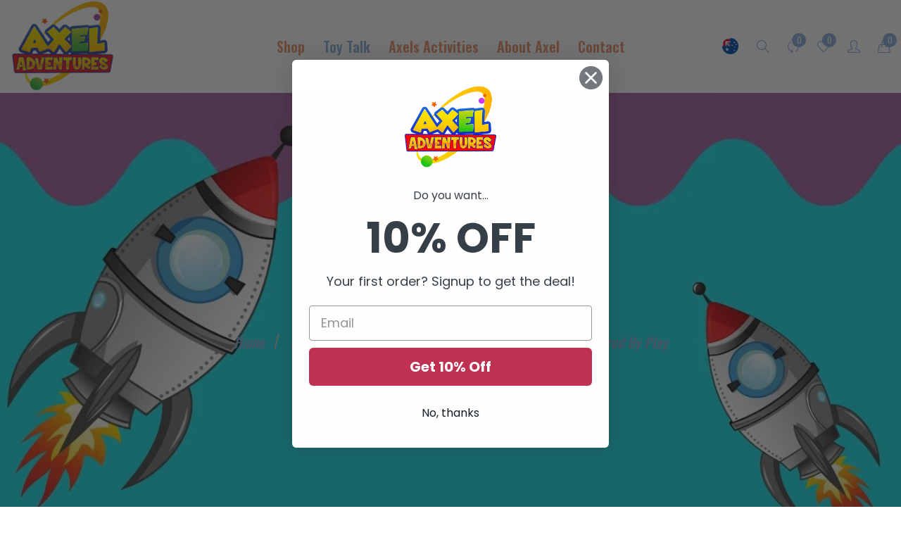

--- FILE ---
content_type: text/html; charset=utf-8
request_url: https://axeladventures.com/blogs/toytalk/axel-adventures-online-toy-store-best-educational-toys-for-kids-learning
body_size: 34786
content:
<!doctype html>
  <!--[if IE 9]> <html class="ie9 no-js" lang="en" dir=""> <![endif]-->
  <!--[if (gt IE 9)|!(IE)]><!--> <html class="no-js" lang="en" dir="ltr"> <!--<![endif]-->
  <head>
    <meta charset="utf-8">
    <meta http-equiv="X-UA-Compatible" content="IE=edge,chrome=1">
    <meta name="viewport" content="user-scalable=no,width=device-width,minimum-scale=1,initial-scale=1,maximum-scale=1">
    <meta name="theme-color" content="#7796A8"><link rel="shortcut icon" href="//axeladventures.com/cdn/shop/files/ae2_32x32.png?v=1625639004" type="image/png"><!-- /snippets/social-meta-tags.liquid -->

<link href="https://fonts.googleapis.com/css?family=Poppins:300,300i,400,400i,500,500i,600,600i,700,700i" rel="stylesheet">
<link href="https://fonts.googleapis.com/css?family=Open+Sans:400,400i,600,600i,700,700i" rel="stylesheet"><link href="https://fonts.googleapis.com/css2?family=Oswald:wght@200;300;400;500;600&amp;display=swap" rel="stylesheet"><link href="https://fonts.googleapis.com/css2?family=Frank+Ruhl+Libre:wght@300;400&amp;display=swap" rel="stylesheet"><link href="https://fonts.googleapis.com/css2?family=Lato:ital,wght@0,100;0,300;0,400;0,700;0,900;1,100;1,300;1,400;1,700;1,900&amp;display=swap" rel="stylesheet"><link href="https://fonts.googleapis.com/css2?family=Courgette&amp;display=swap" rel="stylesheet"><link href="https://fonts.googleapis.com/css2?family=Great+Vibes&amp;display=swap" rel="stylesheet"><link href="https://fonts.googleapis.com/css2?family=Baloo+Bhai+2:wght@400;500;600;700;800&amp;display=swap" rel="stylesheet">
<link href="https://fonts.googleapis.com/css?family=Poppins:300,300i,400,400i,500,500i,600,600i,700,700i" rel="stylesheet" media="all and (min-width: 801px)">
<link href="https://fonts.googleapis.com/css?family=Open+Sans:400,400i,600,600i,700,700i" rel="stylesheet" media="all and (min-width: 801px)"><link href="https://fonts.googleapis.com/css2?family=Oswald:wght@200;300;400;500;600&amp;display=swap" rel="stylesheet" media="all and (min-width: 801px)"><link href="https://fonts.googleapis.com/css2?family=Lato:ital,wght@0,100;0,300;0,400;0,700;0,900;1,100;1,300;1,400;1,700;1,900&amp;display=swap" rel="stylesheet" media="all and (min-width: 801px)"><link href="https://fonts.googleapis.com/css2?family=Frank+Ruhl+Libre:wght@300;400&amp;display=swap" rel="stylesheet" media="all and (min-width: 801px)"><link href="https://fonts.googleapis.com/css2?family=Courgette&amp;display=swap" rel="stylesheet" media="all and (min-width: 801px)"><link href="https://fonts.googleapis.com/css2?family=Great+Vibes&amp;display=swap" rel="stylesheet" media="all and (min-width: 801px)"><link href="https://fonts.googleapis.com/css2?family=Baloo+Bhai+2:wght@400;500;600;700;800&amp;display=swap" rel="stylesheet" media="all and (min-width: 801px)">
<style data-shopify>
  :root {--font_title: 'Oswald', sans-serif;
	--font_paragraph: 'Poppins', sans-serif;--font_desktop_title: 'Oswald', sans-serif;
	--font_desktop_paragraph: 'Poppins', sans-serif;--color_primary: #91b0da;
	--color_primary_hover: #91b0da;
    --color_primary_custom: #1e1e1e;
    --color_secondary: #333333;
	--color_secondary_hover: #767676;--color_header_desktop_bg: #ffffff;
	--color_header_desktop_color: #91b0da;
	--color_header_desktop_border: #f5f5f5;
	--color_top_nav_desktop_color: #e79872;
	--color_top_nav_desktop_color_hover: #91b0da;
	--color_top_nav_desktop_bg: #ffffff;
	--color_top_nav_desktop_border: #f5f5f5;--color_breadcrumb_desktop_bg: #181D2D;
	--color_breadcrumb_desktop_color: #91b0da;
	--color_breadcrumb_desktop_hover_color: #91b0da;--color_desktop_page_bg: #ffffff;
	--color_desktop_page_link: #666666;
	--color_desktop_page_link_hover: #F25B61;
	--color_desktop_page_heading: #424242;
	--color_desktop_page_paragraph: #424242;
	--color_desktop_page_icon: #e1e1e1;--color_footer_desktop_bg: rgba(0,0,0,0);
	--color_footer_desktop_border: #3d377b;
	--color_footer_desktop_color: #e6e6e6;
	--color_footer_desktop_title_color: #ffffff;
	--color_footer_desktop_social_color: #ffffff;
	--color_footer_desktop_social_bg: #c34a60;
	--color_footer_copyright_bg: rgba(0,0,0,0);
	--color_footer_copyright_color: #ffffff;--color_header_bg: #ffffff;
	--color_header_color: #060606;--color_footer_bg: #1b1464;
	--color_footer_color: #ffffff;
	
  }
</style>
<link href="//axeladventures.com/cdn/shop/t/20/assets/style.css?v=94989812746056511341661322559" rel="stylesheet" type="text/css" media="all" data-style-link/>
  <link href="//axeladventures.com/cdn/shop/t/20/assets/style-tablet.css?v=39418412263430317921661322559" rel="stylesheet" type="text/css" media="all and (min-width: 551px)" data-style-link/>
  <link href="//axeladventures.com/cdn/shop/t/20/assets/style-desktop.css?v=23252524037037200681661322559" rel="stylesheet" type="text/css" media="all and (min-width: 1261px)" data-style-link/>
  <link href="//axeladventures.com/cdn/shop/t/20/assets/section-build.css?v=129469142880626237471661322559" rel="stylesheet" type="text/css" media="all" data-style-link/>
  <link href="//axeladventures.com/cdn/shop/t/20/assets/page-build.css?v=73269775507822850751661322559" rel="stylesheet" type="text/css" media="all" data-style-link/><link href="//axeladventures.com/cdn/shop/t/20/assets/custom.css?v=1136171634031269291661322559" rel="stylesheet" type="text/css" media="all" data-style-link-rtl/>
    <style>
      .breadcrumb.breadcrumb-background{
        background-image: url(//axeladventures.com/cdn/shop/files/2_e40a85ed-501f-40c1-aedd-cdab4a46ffbd.jpg?v=1629354754);
      }
    </style>
    
    <link href="https://fonts.googleapis.com/css2?family=Amatic+SC:wght@400;700&display=swap" rel="stylesheet">
    <script src="//cdn.shopify.com/s/javascripts/currencies.js" defer="defer"></script>
    <script>
    var theme = {};
    theme.current_page = "article";
    theme.settings = {"color_primary":"#91b0da","color_primary_hover":"#91b0da","color_primary_custom":"#1e1e1e","color_secondary":"#333333","color_secondary_hover":"#767676","color_header_desktop_bg":"#ffffff","color_header_desktop_color":"#91b0da","color_header_desktop_border":"#f5f5f5","color_top_nav_desktop_color":"#e79872","color_top_nav_desktop_color_hover":"#91b0da","color_top_nav_desktop_bg":"#ffffff","color_top_nav_desktop_border":"#f5f5f5","color_breadcrumb_desktop_bg":"#181D2D","color_breadcrumb_desktop_color":"#91b0da","color_breadcrumb_desktop_hover_color":"#91b0da","color_desktop_page_bg":"#ffffff","color_desktop_page_link":"#666666","color_desktop_page_link_hover":"#F25B61","color_desktop_page_heading":"#424242","color_desktop_page_paragraph":"#424242","color_desktop_page_icon":"#e1e1e1","color_footer_desktop_bg":"rgba(0,0,0,0)","color_footer_desktop_border":"#3d377b","color_footer_desktop_color":"#e6e6e6","color_footer_desktop_title_color":"#ffffff","color_footer_desktop_social_color":"#ffffff","color_footer_desktop_social_bg":"#c34a60","color_footer_copyright_bg":"rgba(0,0,0,0)","color_footer_copyright_color":"#ffffff","color_header_bg":"#ffffff","color_header_color":"#060606","color_footer_bg":"#1b1464","color_footer_color":"#ffffff","font_embed":"\u003clink href=\"https:\/\/fonts.googleapis.com\/css?family=Poppins:300,300i,400,400i,500,500i,600,600i,700,700i\" rel=\"stylesheet\"\u003e\n\u003clink href=\"https:\/\/fonts.googleapis.com\/css?family=Open+Sans:400,400i,600,600i,700,700i\" rel=\"stylesheet\"\u003e\u003clink href=\"https:\/\/fonts.googleapis.com\/css2?family=Oswald:wght@200;300;400;500;600\u0026amp;display=swap\" rel=\"stylesheet\"\u003e\u003clink href=\"https:\/\/fonts.googleapis.com\/css2?family=Frank+Ruhl+Libre:wght@300;400\u0026amp;display=swap\" rel=\"stylesheet\"\u003e\u003clink href=\"https:\/\/fonts.googleapis.com\/css2?family=Lato:ital,wght@0,100;0,300;0,400;0,700;0,900;1,100;1,300;1,400;1,700;1,900\u0026amp;display=swap\" rel=\"stylesheet\"\u003e\u003clink href=\"https:\/\/fonts.googleapis.com\/css2?family=Courgette\u0026amp;display=swap\" rel=\"stylesheet\"\u003e\u003clink href=\"https:\/\/fonts.googleapis.com\/css2?family=Great+Vibes\u0026amp;display=swap\" rel=\"stylesheet\"\u003e\u003clink href=\"https:\/\/fonts.googleapis.com\/css2?family=Baloo+Bhai+2:wght@400;500;600;700;800\u0026amp;display=swap\" rel=\"stylesheet\"\u003e","font_paragraph":"'Poppins', sans-serif","font_title":"'Oswald', sans-serif","font_desktop_embed":"\u003clink href=\"https:\/\/fonts.googleapis.com\/css?family=Poppins:300,300i,400,400i,500,500i,600,600i,700,700i\" rel=\"stylesheet\"\u003e\n\u003clink href=\"https:\/\/fonts.googleapis.com\/css?family=Open+Sans:400,400i,600,600i,700,700i\" rel=\"stylesheet\"\u003e\u003clink href=\"https:\/\/fonts.googleapis.com\/css2?family=Oswald:wght@200;300;400;500;600\u0026amp;display=swap\" rel=\"stylesheet\"\u003e\u003clink href=\"https:\/\/fonts.googleapis.com\/css2?family=Lato:ital,wght@0,100;0,300;0,400;0,700;0,900;1,100;1,300;1,400;1,700;1,900\u0026amp;display=swap\" rel=\"stylesheet\"\u003e\u003clink href=\"https:\/\/fonts.googleapis.com\/css2?family=Frank+Ruhl+Libre:wght@300;400\u0026amp;display=swap\" rel=\"stylesheet\"\u003e\u003clink href=\"https:\/\/fonts.googleapis.com\/css2?family=Courgette\u0026amp;display=swap\" rel=\"stylesheet\"\u003e\u003clink href=\"https:\/\/fonts.googleapis.com\/css2?family=Great+Vibes\u0026amp;display=swap\" rel=\"stylesheet\"\u003e\u003clink href=\"https:\/\/fonts.googleapis.com\/css2?family=Baloo+Bhai+2:wght@400;500;600;700;800\u0026amp;display=swap\" rel=\"stylesheet\"\u003e","font_desktop_paragraph":"'Poppins', sans-serif","font_desktop_title":"'Oswald', sans-serif","share_image":"\/\/axeladventures.com\/cdn\/shop\/files\/axels-04.png?v=1628492376","general_sticky_header_menu":true,"general_button_to_top":true,"general_search_article":false,"general_ajax_cart_notification":"cart","general_compare_notification":true,"general_wishlist_notification":true,"general_sample_notification":true,"dimension_mobile_height":35,"favicon":"\/\/axeladventures.com\/cdn\/shop\/files\/ae2.png?v=1625639004","mailing_list_active":false,"news_title":"NEWSLETTER","news_sub":"Subscribe and get notified at first on the latest\nupdate and offers!","news_input_title":"Email Address","news_input":"test@email.com","news_actiontext":"SEND","mailchimp_form_action":"#","news_prevent":"Don’t show again","news_time":"10","mailing_bg":"\/\/axeladventures.com\/cdn\/shop\/files\/2_e40a85ed-501f-40c1-aedd-cdab4a46ffbd.jpg?v=1629354754","popup_left_enable":true,"popup_left_title":"Other customer are viewing","popup_left_collection":"best-seller","popup_left_limit":"8","popup_left_timeout":"8000","breadcrumbs_background":"\/\/axeladventures.com\/cdn\/shop\/files\/2_e40a85ed-501f-40c1-aedd-cdab4a46ffbd.jpg?v=1629354754","currencyactive":false,"currency_format":"money_format","supported_currencies":"","default_currency":"AUD","ripple":false,"padding":true,"quickview_layout":"full","quickview_image_width":800,"quickview_image_height":1026,"show_earnpoints":true,"show_details":true,"detail_title":"Details","show_sku":false,"show_vendor":false,"show_type":false,"show_inventory":false,"show_description":true,"desc_title":"Description","show_customimage":true,"customimage":null,"show_share_buttons":true,"product_option":"Image:image | Color:color | Size:size | Dropdown:dropdown | Material:radio","product_color_mapping":"Red:#f44336 | Pink:#e91e63 | Purple:#9c27b0 | Deep purple:#673ab7 | Indigo:#3f51b5 | Blue:#2196f3 | Light blue:#03a9f4 | Cyan:#00bcd4 | Teal:#009688 | Green:#4caf50 | Light green:#8bc34a | Lime:#cddc39 | Yellow:#ffeb3b | Amber:#ffc107 | Orange:#ff9800 | Deep orange:#ff5722 | Brown:#795548 | Gray:#9e9e9e | Blue gray:#607d8b | Black:#000000 | White:#ffffff","product_upsell_active":false,"product_upsell_title":"","product_upsell_collection":"","product_upsell_limit":"5","product_upsell_autoplay":true,"product_upsell_autoplay_speed":"5000","product_upsell_column":"4","product_upsell_row":1,"product_upsell_navigation":true,"product_upsell_pagination":true,"product_item_retina":false,"product_item_quick_view":true,"product_item_compare":true,"product_item_wishlist":true,"product_item_rating":true,"product_item_option":true,"coloravailable":true,"product_item_vendor":true,"product_freetext":true,"product_item_label":true,"product_item_label_sale":"-[percent]%","product_item_label_sale_color":"#ffffff","product_item_label_sale_bg":"#e05e7b","product_item_label_new":"new","product_item_label_new_color":"#ffffff","product_item_label_new_bg":"#2e3192","product_item_label_hot":"hot","product_item_label_hot_color":"#ffffff","product_item_label_hot_bg":"#8cc73c","layout_collection":"2","blog_layout":"list","cookies_active":false,"cookies_title":"This website uses cookies to ensure you get the best experience on our website.","action_text_1":"Learn more","action_text_1_link":"https:\/\/cookiesandyou.com","action_text_2":"GOT IT!","color_background":"#1c80fb","color_title":"#ffffff","social_behance_link":"","social_blogger_link":"","social_dribble_link":"","social_facebook_link":"https:\/\/www.facebook.com\/AxelAdventures","social_gplus_link":"","social_instagram_link":"https:\/\/www.instagram.com\/axeladventures.toys\/?hl=en","social_linkedin_link":"","social_pinterest_link":"","social_snapchat_link":"","social_tumblr_link":"","social_twitter_link":"","social_vimeo_link":"","social_youtube_link":"","social_custom_1_logo":null,"social_custom_1_title":"","social_custom_1_link":"","social_custom_2_logo":null,"social_custom_2_title":"","social_custom_2_link":"","social_custom_3_logo":null,"social_custom_3_title":"","social_custom_3_link":"","social_custom_4_logo":null,"social_custom_4_title":"","social_custom_4_link":"","social_custom_5_logo":null,"social_custom_5_title":"","social_custom_5_link":"","share_facebook":true,"share_twitter":true,"share_pinterest":true,"checkout_header_image":null,"checkout_logo_image":null,"checkout_logo_position":"left","checkout_logo_size":"medium","checkout_body_background_image":null,"checkout_body_background_color":"#ffffff","checkout_input_background_color_mode":"white","checkout_sidebar_background_image":null,"checkout_sidebar_background_color":"#fafafa","checkout_heading_font":"-apple-system, BlinkMacSystemFont, 'Segoe UI', Roboto, Helvetica, Arial, sans-serif, 'Apple Color Emoji', 'Segoe UI Emoji', 'Segoe UI Symbol'","checkout_body_font":"-apple-system, BlinkMacSystemFont, 'Segoe UI', Roboto, Helvetica, Arial, sans-serif, 'Apple Color Emoji', 'Segoe UI Emoji', 'Segoe UI Symbol'","checkout_accent_color":"#ed145b","checkout_button_color":"#ed145b","checkout_error_color":"#e32c2b","slideshow":"true","about":"true","banner_group":true,"color_success":"#3adb76","color_success_hover":"#3adb76","color_warning":"#ffae00","color_warning_hover":"#ffae00","color_alert":"#cc4b37","color_alert_hover":"#cc4b37","color_light_gray":"#e6e6e6","color_medium_gray":"#a9a9aa","color_dark_gray":"#7f7f7f","color_desktop_index_page_bg":"#161616","color_desktop_index_page_link":"#777777","color_desktop_index_page_link_hover":"#f25b61","color_desktop_index_page_heading":"#000000","color_desktop_index_page_paragraph":"#777777","color_desktop_index_page_icon":"#777777","color_page_bg":"#ffffff","color_page_link":"#060606","color_page_link_hover":"#81b03f","color_page_heading":"#333333","color_page_paragraph":"#666666","color_page_icon":"#666666","color_page_border":"#e5e5e5","langactive":"true","general_page_direction":"ltr","heading_background":"","heading_background_bottom":"","color_welcome_desktop_bg":"#d35b2c","color_welcome_desktop_color":"#ffffff","layout":"default","header_style":"5","index_style":"1","index_bottom":true,"index_bottom1":true,"index_bottom2":true,"index_bottom3":true,"bkghome":"","index_home10slideshow":false,"index_home12slideshow":false,"footer_style":"2","section":"left-sidebar information-custom","darkmode":false,"product_item_description":false,"product_item_description_strcut":256,"area1":"1","area2":"2","area3":"3","font_paragraph_url":"","font_title_url":"","font_desktop_paragraph_url":"","font_desktop_title_url":"","general_loading_screen":true,"general_loading_screen_logo":"","general_loading_screen_bg":"#ffffff","general_animation_loader":true,"color_desktop_page_border":"#dcdcdc","general_ajax_cart_popup":true,"show_multiple_currencies":true,"currency_heading":"","product_option_color":"Red:red | Pink:pink | Purple:purple | Deep purple:deep-purple | Indigo:indigo | Blue:blue | Light blue:light-blue | Cyan:cyan | Teal:teal | Green:green | Light green:light-green | Lime:lime | Yellow:yellow | Amber:amber | Orange:orange | Deep orange:deep-orange | Brown:brown | Gray:gray | Blue gray:blue-gray | Black:black | White:white","color_page_box_heading":"#ffffff","color_page_box_paragraph":"#ffffff","color_desktop_page_box_heading":"#ffffff","color_desktop_page_box_paragraph":"#ffffff","color_icon":"#1a1a1a","color_border":"#cccccc","color_header_mobile_bg":"#ffffff","color_header_mobile_color":"#1a1a1a","color_footer_mobile_bg":"#f1f2f4","color_footer_mobile_color":"#313233","nav_linklist":"","nav_linklist_left":"","nav_linklist_right":"","nav_sticky":true,"menu_label_1":"","menu_label_2":"","mega1_title":"","mega1_col1_linklist":"","mega1_col2_linklist":"","mega1_col3_banner":"","mega2_title":"","mega2_col1_linklist":"","mega2_col2_linklist":"","mega2_col3_linklist":"","mega2_col4_banner":"","mega3_title":"","mega3_col1_linklist":"","mega3_col2_linklist":"","mega3_col3_linklist":"","mega3_col4_linklist":"","mega3_col5_banner":"","color_text":"#3d4246","color_body_text":"#788188","color_sale_text":"#7796A8","color_borders":"#e8e9eb","color_button":"#7796A8","color_button_text":"#fff","color_small_button":"#fff","color_small_button_text":"#3d4246","color_text_field":"#fff","color_text_field_text":"#000","color_image_overlay_text":"#fff","color_image_overlay":"#3d4246","image_overlay_opacity":25,"color_body_bg":"#fff","type_header_family":"Google_Work+Sans_600_sans","type_header_base_size":"26px","type_base_family":"Google_Work+Sans_400_sans","type_base_size":"16px","type_bold_product_titles":false,"customer_layout":"customer_area"};
    theme.moneyFormat = "${{amount}}";
    theme.strings = {
      addToCart: "Add to Bag",
      soldOut: "Sold out",
      unavailable: "Unavailable",
      showMore: "Show More",
      showLess: "Show Less",
      addressError: "Error looking up that address",
      addressNoResults: "No results for that address",
      addressQueryLimit: "You have exceeded the Google API usage limit. Consider upgrading to a \u003ca href=\"https:\/\/developers.google.com\/maps\/premium\/usage-limits\"\u003ePremium Plan\u003c\/a\u003e.",
      authError: "There was a problem authenticating your Google Maps account."
    };
    theme.currency = {
      enable: false,
      currencyFormat: 'money_format',
      shopCurrency: 'AUD',
      defaultCurrency: 'AUD',
      moneyWithCurrencyFormat: "${{amount}} AUD",
      moneyFormat: "${{amount}}"
    };
    document.documentElement.className = document.documentElement.className.replace('no-js', 'js');
    </script>
    <script>window.__webpack_public_path__ = "//axeladventures.com/cdn/shop/t/20/assets/";</script>
    <script src="//axeladventures.com/cdn/shop/t/20/assets/bundle-vendors.js?v=39778152923665364431661322559" defer="defer"></script>
    <script src="//axeladventures.com/cdn/shop/t/20/assets/bundle.js?v=142432439690010749091661322559" defer="defer"></script>
    <!--[if (lte IE 9) ]><script src="//axeladventures.com/cdn/shop/t/20/assets/match-media.min.js?v=22265819453975888031661322559" type="text/javascript"></script><![endif]--><!--[if (gt IE 9)|!(IE)]><!--><script src="//axeladventures.com/cdn/shop/t/20/assets/lazysizes.js?v=174831369459615807681661322559" async="async"></script><!--<![endif]-->
    <!--[if lte IE 9]><script src="//axeladventures.com/cdn/shop/t/20/assets/lazysizes.min.js?883"></script><![endif]-->
    <script>window.performance && window.performance.mark && window.performance.mark('shopify.content_for_header.start');</script><meta name="facebook-domain-verification" content="56w1ho4ym64lj6u8md2dakdvg7zlyr">
<meta name="facebook-domain-verification" content="2x94sgwevdsjj0eqwr7g3znn975rj9">
<meta name="google-site-verification" content="frH0pGD47X5maiGW7BxSxuN0-ue3W-OAUM-koSqyloU">
<meta name="google-site-verification" content="tz7JvwH6DHDfGRJSD24C_nuFJnoTpCBZrwuGT0jJQMs">
<meta id="shopify-digital-wallet" name="shopify-digital-wallet" content="/57993953429/digital_wallets/dialog">
<meta name="shopify-checkout-api-token" content="e81a4c1c7cc8e8321bf203e8a9bde022">
<meta id="in-context-paypal-metadata" data-shop-id="57993953429" data-venmo-supported="false" data-environment="production" data-locale="en_US" data-paypal-v4="true" data-currency="AUD">
<link rel="alternate" type="application/atom+xml" title="Feed" href="/blogs/toytalk.atom" />
<script async="async" src="/checkouts/internal/preloads.js?locale=en-AU"></script>
<link rel="preconnect" href="https://shop.app" crossorigin="anonymous">
<script async="async" src="https://shop.app/checkouts/internal/preloads.js?locale=en-AU&shop_id=57993953429" crossorigin="anonymous"></script>
<script id="apple-pay-shop-capabilities" type="application/json">{"shopId":57993953429,"countryCode":"AU","currencyCode":"AUD","merchantCapabilities":["supports3DS"],"merchantId":"gid:\/\/shopify\/Shop\/57993953429","merchantName":"Axel Adventures","requiredBillingContactFields":["postalAddress","email"],"requiredShippingContactFields":["postalAddress","email"],"shippingType":"shipping","supportedNetworks":["visa","masterCard","amex","jcb"],"total":{"type":"pending","label":"Axel Adventures","amount":"1.00"},"shopifyPaymentsEnabled":true,"supportsSubscriptions":true}</script>
<script id="shopify-features" type="application/json">{"accessToken":"e81a4c1c7cc8e8321bf203e8a9bde022","betas":["rich-media-storefront-analytics"],"domain":"axeladventures.com","predictiveSearch":true,"shopId":57993953429,"locale":"en"}</script>
<script>var Shopify = Shopify || {};
Shopify.shop = "axel-adventures.myshopify.com";
Shopify.locale = "en";
Shopify.currency = {"active":"AUD","rate":"1.0"};
Shopify.country = "AU";
Shopify.theme = {"name":"AXEL ADVENTURES (Cozy Switcher Style 1)","id":132016668821,"schema_name":"Kala Babies","schema_version":"1.0","theme_store_id":null,"role":"main"};
Shopify.theme.handle = "null";
Shopify.theme.style = {"id":null,"handle":null};
Shopify.cdnHost = "axeladventures.com/cdn";
Shopify.routes = Shopify.routes || {};
Shopify.routes.root = "/";</script>
<script type="module">!function(o){(o.Shopify=o.Shopify||{}).modules=!0}(window);</script>
<script>!function(o){function n(){var o=[];function n(){o.push(Array.prototype.slice.apply(arguments))}return n.q=o,n}var t=o.Shopify=o.Shopify||{};t.loadFeatures=n(),t.autoloadFeatures=n()}(window);</script>
<script>
  window.ShopifyPay = window.ShopifyPay || {};
  window.ShopifyPay.apiHost = "shop.app\/pay";
  window.ShopifyPay.redirectState = null;
</script>
<script id="shop-js-analytics" type="application/json">{"pageType":"article"}</script>
<script defer="defer" async type="module" src="//axeladventures.com/cdn/shopifycloud/shop-js/modules/v2/client.init-shop-cart-sync_C5BV16lS.en.esm.js"></script>
<script defer="defer" async type="module" src="//axeladventures.com/cdn/shopifycloud/shop-js/modules/v2/chunk.common_CygWptCX.esm.js"></script>
<script type="module">
  await import("//axeladventures.com/cdn/shopifycloud/shop-js/modules/v2/client.init-shop-cart-sync_C5BV16lS.en.esm.js");
await import("//axeladventures.com/cdn/shopifycloud/shop-js/modules/v2/chunk.common_CygWptCX.esm.js");

  window.Shopify.SignInWithShop?.initShopCartSync?.({"fedCMEnabled":true,"windoidEnabled":true});

</script>
<script>
  window.Shopify = window.Shopify || {};
  if (!window.Shopify.featureAssets) window.Shopify.featureAssets = {};
  window.Shopify.featureAssets['shop-js'] = {"shop-cart-sync":["modules/v2/client.shop-cart-sync_ZFArdW7E.en.esm.js","modules/v2/chunk.common_CygWptCX.esm.js"],"init-fed-cm":["modules/v2/client.init-fed-cm_CmiC4vf6.en.esm.js","modules/v2/chunk.common_CygWptCX.esm.js"],"shop-button":["modules/v2/client.shop-button_tlx5R9nI.en.esm.js","modules/v2/chunk.common_CygWptCX.esm.js"],"shop-cash-offers":["modules/v2/client.shop-cash-offers_DOA2yAJr.en.esm.js","modules/v2/chunk.common_CygWptCX.esm.js","modules/v2/chunk.modal_D71HUcav.esm.js"],"init-windoid":["modules/v2/client.init-windoid_sURxWdc1.en.esm.js","modules/v2/chunk.common_CygWptCX.esm.js"],"shop-toast-manager":["modules/v2/client.shop-toast-manager_ClPi3nE9.en.esm.js","modules/v2/chunk.common_CygWptCX.esm.js"],"init-shop-email-lookup-coordinator":["modules/v2/client.init-shop-email-lookup-coordinator_B8hsDcYM.en.esm.js","modules/v2/chunk.common_CygWptCX.esm.js"],"init-shop-cart-sync":["modules/v2/client.init-shop-cart-sync_C5BV16lS.en.esm.js","modules/v2/chunk.common_CygWptCX.esm.js"],"avatar":["modules/v2/client.avatar_BTnouDA3.en.esm.js"],"pay-button":["modules/v2/client.pay-button_FdsNuTd3.en.esm.js","modules/v2/chunk.common_CygWptCX.esm.js"],"init-customer-accounts":["modules/v2/client.init-customer-accounts_DxDtT_ad.en.esm.js","modules/v2/client.shop-login-button_C5VAVYt1.en.esm.js","modules/v2/chunk.common_CygWptCX.esm.js","modules/v2/chunk.modal_D71HUcav.esm.js"],"init-shop-for-new-customer-accounts":["modules/v2/client.init-shop-for-new-customer-accounts_ChsxoAhi.en.esm.js","modules/v2/client.shop-login-button_C5VAVYt1.en.esm.js","modules/v2/chunk.common_CygWptCX.esm.js","modules/v2/chunk.modal_D71HUcav.esm.js"],"shop-login-button":["modules/v2/client.shop-login-button_C5VAVYt1.en.esm.js","modules/v2/chunk.common_CygWptCX.esm.js","modules/v2/chunk.modal_D71HUcav.esm.js"],"init-customer-accounts-sign-up":["modules/v2/client.init-customer-accounts-sign-up_CPSyQ0Tj.en.esm.js","modules/v2/client.shop-login-button_C5VAVYt1.en.esm.js","modules/v2/chunk.common_CygWptCX.esm.js","modules/v2/chunk.modal_D71HUcav.esm.js"],"shop-follow-button":["modules/v2/client.shop-follow-button_Cva4Ekp9.en.esm.js","modules/v2/chunk.common_CygWptCX.esm.js","modules/v2/chunk.modal_D71HUcav.esm.js"],"checkout-modal":["modules/v2/client.checkout-modal_BPM8l0SH.en.esm.js","modules/v2/chunk.common_CygWptCX.esm.js","modules/v2/chunk.modal_D71HUcav.esm.js"],"lead-capture":["modules/v2/client.lead-capture_Bi8yE_yS.en.esm.js","modules/v2/chunk.common_CygWptCX.esm.js","modules/v2/chunk.modal_D71HUcav.esm.js"],"shop-login":["modules/v2/client.shop-login_D6lNrXab.en.esm.js","modules/v2/chunk.common_CygWptCX.esm.js","modules/v2/chunk.modal_D71HUcav.esm.js"],"payment-terms":["modules/v2/client.payment-terms_CZxnsJam.en.esm.js","modules/v2/chunk.common_CygWptCX.esm.js","modules/v2/chunk.modal_D71HUcav.esm.js"]};
</script>
<script>(function() {
  var isLoaded = false;
  function asyncLoad() {
    if (isLoaded) return;
    isLoaded = true;
    var urls = ["https:\/\/cdn.prooffactor.com\/javascript\/dist\/1.0\/jcr-widget.js?account_id=shopify:axel-adventures.myshopify.com\u0026shop=axel-adventures.myshopify.com","https:\/\/announcement-bar.webrexstudio.com\/js\/announcement-script.js?shop=axel-adventures.myshopify.com","\/\/www.powr.io\/powr.js?powr-token=axel-adventures.myshopify.com\u0026external-type=shopify\u0026shop=axel-adventures.myshopify.com","https:\/\/cks3.amplifiedcdn.com\/ckjs.production.min.js?unique_id=axel-adventures.myshopify.com\u0026shop=axel-adventures.myshopify.com","https:\/\/cozycountryredirectii.addons.business\/js\/eggbox\/10526\/script_ffd67fdab578359c67bfc26f0b67a20b.js?v=1\u0026sign=ffd67fdab578359c67bfc26f0b67a20b\u0026shop=axel-adventures.myshopify.com","https:\/\/hotjar.dualsidedapp.com\/script.js?shop=axel-adventures.myshopify.com","https:\/\/ccjs.amplifiedcdn.com\/ccjs.umd.js?unique_id=axel-adventures.myshopify.com\u0026shop=axel-adventures.myshopify.com","https:\/\/cdn.shopify.com\/s\/files\/1\/0579\/9395\/3429\/t\/20\/assets\/yoast-active-script.js?v=1661322559\u0026shop=axel-adventures.myshopify.com","https:\/\/cdn.hextom.com\/js\/eventpromotionbar.js?shop=axel-adventures.myshopify.com"];
    for (var i = 0; i < urls.length; i++) {
      var s = document.createElement('script');
      s.type = 'text/javascript';
      s.async = true;
      s.src = urls[i];
      var x = document.getElementsByTagName('script')[0];
      x.parentNode.insertBefore(s, x);
    }
  };
  if(window.attachEvent) {
    window.attachEvent('onload', asyncLoad);
  } else {
    window.addEventListener('load', asyncLoad, false);
  }
})();</script>
<script id="__st">var __st={"a":57993953429,"offset":36000,"reqid":"ff65d9d7-0659-41c0-ae82-50acf5a422a8-1768757796","pageurl":"axeladventures.com\/blogs\/toytalk\/axel-adventures-online-toy-store-best-educational-toys-for-kids-learning","s":"articles-560579313813","u":"2a15099cf6ec","p":"article","rtyp":"article","rid":560579313813};</script>
<script>window.ShopifyPaypalV4VisibilityTracking = true;</script>
<script id="captcha-bootstrap">!function(){'use strict';const t='contact',e='account',n='new_comment',o=[[t,t],['blogs',n],['comments',n],[t,'customer']],c=[[e,'customer_login'],[e,'guest_login'],[e,'recover_customer_password'],[e,'create_customer']],r=t=>t.map((([t,e])=>`form[action*='/${t}']:not([data-nocaptcha='true']) input[name='form_type'][value='${e}']`)).join(','),a=t=>()=>t?[...document.querySelectorAll(t)].map((t=>t.form)):[];function s(){const t=[...o],e=r(t);return a(e)}const i='password',u='form_key',d=['recaptcha-v3-token','g-recaptcha-response','h-captcha-response',i],f=()=>{try{return window.sessionStorage}catch{return}},m='__shopify_v',_=t=>t.elements[u];function p(t,e,n=!1){try{const o=window.sessionStorage,c=JSON.parse(o.getItem(e)),{data:r}=function(t){const{data:e,action:n}=t;return t[m]||n?{data:e,action:n}:{data:t,action:n}}(c);for(const[e,n]of Object.entries(r))t.elements[e]&&(t.elements[e].value=n);n&&o.removeItem(e)}catch(o){console.error('form repopulation failed',{error:o})}}const l='form_type',E='cptcha';function T(t){t.dataset[E]=!0}const w=window,h=w.document,L='Shopify',v='ce_forms',y='captcha';let A=!1;((t,e)=>{const n=(g='f06e6c50-85a8-45c8-87d0-21a2b65856fe',I='https://cdn.shopify.com/shopifycloud/storefront-forms-hcaptcha/ce_storefront_forms_captcha_hcaptcha.v1.5.2.iife.js',D={infoText:'Protected by hCaptcha',privacyText:'Privacy',termsText:'Terms'},(t,e,n)=>{const o=w[L][v],c=o.bindForm;if(c)return c(t,g,e,D).then(n);var r;o.q.push([[t,g,e,D],n]),r=I,A||(h.body.append(Object.assign(h.createElement('script'),{id:'captcha-provider',async:!0,src:r})),A=!0)});var g,I,D;w[L]=w[L]||{},w[L][v]=w[L][v]||{},w[L][v].q=[],w[L][y]=w[L][y]||{},w[L][y].protect=function(t,e){n(t,void 0,e),T(t)},Object.freeze(w[L][y]),function(t,e,n,w,h,L){const[v,y,A,g]=function(t,e,n){const i=e?o:[],u=t?c:[],d=[...i,...u],f=r(d),m=r(i),_=r(d.filter((([t,e])=>n.includes(e))));return[a(f),a(m),a(_),s()]}(w,h,L),I=t=>{const e=t.target;return e instanceof HTMLFormElement?e:e&&e.form},D=t=>v().includes(t);t.addEventListener('submit',(t=>{const e=I(t);if(!e)return;const n=D(e)&&!e.dataset.hcaptchaBound&&!e.dataset.recaptchaBound,o=_(e),c=g().includes(e)&&(!o||!o.value);(n||c)&&t.preventDefault(),c&&!n&&(function(t){try{if(!f())return;!function(t){const e=f();if(!e)return;const n=_(t);if(!n)return;const o=n.value;o&&e.removeItem(o)}(t);const e=Array.from(Array(32),(()=>Math.random().toString(36)[2])).join('');!function(t,e){_(t)||t.append(Object.assign(document.createElement('input'),{type:'hidden',name:u})),t.elements[u].value=e}(t,e),function(t,e){const n=f();if(!n)return;const o=[...t.querySelectorAll(`input[type='${i}']`)].map((({name:t})=>t)),c=[...d,...o],r={};for(const[a,s]of new FormData(t).entries())c.includes(a)||(r[a]=s);n.setItem(e,JSON.stringify({[m]:1,action:t.action,data:r}))}(t,e)}catch(e){console.error('failed to persist form',e)}}(e),e.submit())}));const S=(t,e)=>{t&&!t.dataset[E]&&(n(t,e.some((e=>e===t))),T(t))};for(const o of['focusin','change'])t.addEventListener(o,(t=>{const e=I(t);D(e)&&S(e,y())}));const B=e.get('form_key'),M=e.get(l),P=B&&M;t.addEventListener('DOMContentLoaded',(()=>{const t=y();if(P)for(const e of t)e.elements[l].value===M&&p(e,B);[...new Set([...A(),...v().filter((t=>'true'===t.dataset.shopifyCaptcha))])].forEach((e=>S(e,t)))}))}(h,new URLSearchParams(w.location.search),n,t,e,['guest_login'])})(!0,!1)}();</script>
<script integrity="sha256-4kQ18oKyAcykRKYeNunJcIwy7WH5gtpwJnB7kiuLZ1E=" data-source-attribution="shopify.loadfeatures" defer="defer" src="//axeladventures.com/cdn/shopifycloud/storefront/assets/storefront/load_feature-a0a9edcb.js" crossorigin="anonymous"></script>
<script crossorigin="anonymous" defer="defer" src="//axeladventures.com/cdn/shopifycloud/storefront/assets/shopify_pay/storefront-65b4c6d7.js?v=20250812"></script>
<script data-source-attribution="shopify.dynamic_checkout.dynamic.init">var Shopify=Shopify||{};Shopify.PaymentButton=Shopify.PaymentButton||{isStorefrontPortableWallets:!0,init:function(){window.Shopify.PaymentButton.init=function(){};var t=document.createElement("script");t.src="https://axeladventures.com/cdn/shopifycloud/portable-wallets/latest/portable-wallets.en.js",t.type="module",document.head.appendChild(t)}};
</script>
<script data-source-attribution="shopify.dynamic_checkout.buyer_consent">
  function portableWalletsHideBuyerConsent(e){var t=document.getElementById("shopify-buyer-consent"),n=document.getElementById("shopify-subscription-policy-button");t&&n&&(t.classList.add("hidden"),t.setAttribute("aria-hidden","true"),n.removeEventListener("click",e))}function portableWalletsShowBuyerConsent(e){var t=document.getElementById("shopify-buyer-consent"),n=document.getElementById("shopify-subscription-policy-button");t&&n&&(t.classList.remove("hidden"),t.removeAttribute("aria-hidden"),n.addEventListener("click",e))}window.Shopify?.PaymentButton&&(window.Shopify.PaymentButton.hideBuyerConsent=portableWalletsHideBuyerConsent,window.Shopify.PaymentButton.showBuyerConsent=portableWalletsShowBuyerConsent);
</script>
<script data-source-attribution="shopify.dynamic_checkout.cart.bootstrap">document.addEventListener("DOMContentLoaded",(function(){function t(){return document.querySelector("shopify-accelerated-checkout-cart, shopify-accelerated-checkout")}if(t())Shopify.PaymentButton.init();else{new MutationObserver((function(e,n){t()&&(Shopify.PaymentButton.init(),n.disconnect())})).observe(document.body,{childList:!0,subtree:!0})}}));
</script>
<link id="shopify-accelerated-checkout-styles" rel="stylesheet" media="screen" href="https://axeladventures.com/cdn/shopifycloud/portable-wallets/latest/accelerated-checkout-backwards-compat.css" crossorigin="anonymous">
<style id="shopify-accelerated-checkout-cart">
        #shopify-buyer-consent {
  margin-top: 1em;
  display: inline-block;
  width: 100%;
}

#shopify-buyer-consent.hidden {
  display: none;
}

#shopify-subscription-policy-button {
  background: none;
  border: none;
  padding: 0;
  text-decoration: underline;
  font-size: inherit;
  cursor: pointer;
}

#shopify-subscription-policy-button::before {
  box-shadow: none;
}

      </style>

<script>window.performance && window.performance.mark && window.performance.mark('shopify.content_for_header.end');</script>
    
<!-- Start of Judge.me Core -->
<link rel="dns-prefetch" href="https://cdn.judge.me/">
<script data-cfasync='false' class='jdgm-settings-script'>window.jdgmSettings={"pagination":5,"disable_web_reviews":false,"badge_no_review_text":"No reviews","badge_n_reviews_text":"{{ n }} review/reviews","hide_badge_preview_if_no_reviews":true,"badge_hide_text":false,"enforce_center_preview_badge":false,"widget_title":"Customer Reviews","widget_open_form_text":"Write a review","widget_close_form_text":"Cancel review","widget_refresh_page_text":"Refresh page","widget_summary_text":"Based on {{ number_of_reviews }} review/reviews","widget_no_review_text":"Be the first to write a review","widget_name_field_text":"Display name","widget_verified_name_field_text":"Verified Name (public)","widget_name_placeholder_text":"Display name","widget_required_field_error_text":"This field is required.","widget_email_field_text":"Email address","widget_verified_email_field_text":"Verified Email (private, can not be edited)","widget_email_placeholder_text":"Your email address","widget_email_field_error_text":"Please enter a valid email address.","widget_rating_field_text":"Rating","widget_review_title_field_text":"Review Title","widget_review_title_placeholder_text":"Give your review a title","widget_review_body_field_text":"Review content","widget_review_body_placeholder_text":"Start writing here...","widget_pictures_field_text":"Picture/Video (optional)","widget_submit_review_text":"Submit Review","widget_submit_verified_review_text":"Submit Verified Review","widget_submit_success_msg_with_auto_publish":"Thank you! Please refresh the page in a few moments to see your review. You can remove or edit your review by logging into \u003ca href='https://judge.me/login' target='_blank' rel='nofollow noopener'\u003eJudge.me\u003c/a\u003e","widget_submit_success_msg_no_auto_publish":"Thank you! Your review will be published as soon as it is approved by the shop admin. You can remove or edit your review by logging into \u003ca href='https://judge.me/login' target='_blank' rel='nofollow noopener'\u003eJudge.me\u003c/a\u003e","widget_show_default_reviews_out_of_total_text":"Showing {{ n_reviews_shown }} out of {{ n_reviews }} reviews.","widget_show_all_link_text":"Show all","widget_show_less_link_text":"Show less","widget_author_said_text":"{{ reviewer_name }} said:","widget_days_text":"{{ n }} days ago","widget_weeks_text":"{{ n }} week/weeks ago","widget_months_text":"{{ n }} month/months ago","widget_years_text":"{{ n }} year/years ago","widget_yesterday_text":"Yesterday","widget_today_text":"Today","widget_replied_text":"\u003e\u003e {{ shop_name }} replied:","widget_read_more_text":"Read more","widget_reviewer_name_as_initial":"","widget_rating_filter_color":"#fbcd0a","widget_rating_filter_see_all_text":"See all reviews","widget_sorting_most_recent_text":"Most Recent","widget_sorting_highest_rating_text":"Highest Rating","widget_sorting_lowest_rating_text":"Lowest Rating","widget_sorting_with_pictures_text":"Only Pictures","widget_sorting_most_helpful_text":"Most Helpful","widget_open_question_form_text":"Ask a question","widget_reviews_subtab_text":"Reviews","widget_questions_subtab_text":"Questions","widget_question_label_text":"Question","widget_answer_label_text":"Answer","widget_question_placeholder_text":"Write your question here","widget_submit_question_text":"Submit Question","widget_question_submit_success_text":"Thank you for your question! We will notify you once it gets answered.","verified_badge_text":"Verified","verified_badge_bg_color":"","verified_badge_text_color":"","verified_badge_placement":"left-of-reviewer-name","widget_review_max_height":"","widget_hide_border":false,"widget_social_share":false,"widget_thumb":false,"widget_review_location_show":false,"widget_location_format":"","all_reviews_include_out_of_store_products":true,"all_reviews_out_of_store_text":"(out of store)","all_reviews_pagination":100,"all_reviews_product_name_prefix_text":"about","enable_review_pictures":false,"enable_question_anwser":false,"widget_theme":"default","review_date_format":"mm/dd/yyyy","default_sort_method":"most-recent","widget_product_reviews_subtab_text":"Product Reviews","widget_shop_reviews_subtab_text":"Shop Reviews","widget_other_products_reviews_text":"Reviews for other products","widget_store_reviews_subtab_text":"Store reviews","widget_no_store_reviews_text":"This store hasn't received any reviews yet","widget_web_restriction_product_reviews_text":"This product hasn't received any reviews yet","widget_no_items_text":"No items found","widget_show_more_text":"Show more","widget_write_a_store_review_text":"Write a Store Review","widget_other_languages_heading":"Reviews in Other Languages","widget_translate_review_text":"Translate review to {{ language }}","widget_translating_review_text":"Translating...","widget_show_original_translation_text":"Show original ({{ language }})","widget_translate_review_failed_text":"Review couldn't be translated.","widget_translate_review_retry_text":"Retry","widget_translate_review_try_again_later_text":"Try again later","show_product_url_for_grouped_product":false,"widget_sorting_pictures_first_text":"Pictures First","show_pictures_on_all_rev_page_mobile":false,"show_pictures_on_all_rev_page_desktop":false,"floating_tab_hide_mobile_install_preference":false,"floating_tab_button_name":"★ Reviews","floating_tab_title":"Let customers speak for us","floating_tab_button_color":"","floating_tab_button_background_color":"","floating_tab_url":"","floating_tab_url_enabled":false,"floating_tab_tab_style":"text","all_reviews_text_badge_text":"Customers rate us {{ shop.metafields.judgeme.all_reviews_rating | round: 1 }}/5 based on {{ shop.metafields.judgeme.all_reviews_count }} reviews.","all_reviews_text_badge_text_branded_style":"{{ shop.metafields.judgeme.all_reviews_rating | round: 1 }} out of 5 stars based on {{ shop.metafields.judgeme.all_reviews_count }} reviews","is_all_reviews_text_badge_a_link":false,"show_stars_for_all_reviews_text_badge":false,"all_reviews_text_badge_url":"","all_reviews_text_style":"text","all_reviews_text_color_style":"judgeme_brand_color","all_reviews_text_color":"#108474","all_reviews_text_show_jm_brand":true,"featured_carousel_show_header":true,"featured_carousel_title":"Let customers speak for us","testimonials_carousel_title":"Customers are saying","videos_carousel_title":"Real customer stories","cards_carousel_title":"Customers are saying","featured_carousel_count_text":"from {{ n }} reviews","featured_carousel_add_link_to_all_reviews_page":false,"featured_carousel_url":"","featured_carousel_show_images":true,"featured_carousel_autoslide_interval":5,"featured_carousel_arrows_on_the_sides":false,"featured_carousel_height":250,"featured_carousel_width":80,"featured_carousel_image_size":0,"featured_carousel_image_height":250,"featured_carousel_arrow_color":"#eeeeee","verified_count_badge_style":"vintage","verified_count_badge_orientation":"horizontal","verified_count_badge_color_style":"judgeme_brand_color","verified_count_badge_color":"#108474","is_verified_count_badge_a_link":false,"verified_count_badge_url":"","verified_count_badge_show_jm_brand":true,"widget_rating_preset_default":5,"widget_first_sub_tab":"product-reviews","widget_show_histogram":true,"widget_histogram_use_custom_color":false,"widget_pagination_use_custom_color":false,"widget_star_use_custom_color":false,"widget_verified_badge_use_custom_color":false,"widget_write_review_use_custom_color":false,"picture_reminder_submit_button":"Upload Pictures","enable_review_videos":false,"mute_video_by_default":false,"widget_sorting_videos_first_text":"Videos First","widget_review_pending_text":"Pending","featured_carousel_items_for_large_screen":3,"social_share_options_order":"Facebook,Twitter","remove_microdata_snippet":false,"disable_json_ld":false,"enable_json_ld_products":false,"preview_badge_show_question_text":false,"preview_badge_no_question_text":"No questions","preview_badge_n_question_text":"{{ number_of_questions }} question/questions","qa_badge_show_icon":false,"qa_badge_position":"same-row","remove_judgeme_branding":false,"widget_add_search_bar":false,"widget_search_bar_placeholder":"Search","widget_sorting_verified_only_text":"Verified only","featured_carousel_theme":"default","featured_carousel_show_rating":true,"featured_carousel_show_title":true,"featured_carousel_show_body":true,"featured_carousel_show_date":false,"featured_carousel_show_reviewer":true,"featured_carousel_show_product":false,"featured_carousel_header_background_color":"#108474","featured_carousel_header_text_color":"#ffffff","featured_carousel_name_product_separator":"reviewed","featured_carousel_full_star_background":"#108474","featured_carousel_empty_star_background":"#dadada","featured_carousel_vertical_theme_background":"#f9fafb","featured_carousel_verified_badge_enable":false,"featured_carousel_verified_badge_color":"#108474","featured_carousel_border_style":"round","featured_carousel_review_line_length_limit":3,"featured_carousel_more_reviews_button_text":"Read more reviews","featured_carousel_view_product_button_text":"View product","all_reviews_page_load_reviews_on":"scroll","all_reviews_page_load_more_text":"Load More Reviews","disable_fb_tab_reviews":false,"enable_ajax_cdn_cache":false,"widget_public_name_text":"displayed publicly like","default_reviewer_name":"John Smith","default_reviewer_name_has_non_latin":true,"widget_reviewer_anonymous":"Anonymous","medals_widget_title":"Judge.me Review Medals","medals_widget_background_color":"#f9fafb","medals_widget_position":"footer_all_pages","medals_widget_border_color":"#f9fafb","medals_widget_verified_text_position":"left","medals_widget_use_monochromatic_version":false,"medals_widget_elements_color":"#108474","show_reviewer_avatar":true,"widget_invalid_yt_video_url_error_text":"Not a YouTube video URL","widget_max_length_field_error_text":"Please enter no more than {0} characters.","widget_show_country_flag":false,"widget_show_collected_via_shop_app":true,"widget_verified_by_shop_badge_style":"light","widget_verified_by_shop_text":"Verified by Shop","widget_show_photo_gallery":false,"widget_load_with_code_splitting":true,"widget_ugc_install_preference":false,"widget_ugc_title":"Made by us, Shared by you","widget_ugc_subtitle":"Tag us to see your picture featured in our page","widget_ugc_arrows_color":"#ffffff","widget_ugc_primary_button_text":"Buy Now","widget_ugc_primary_button_background_color":"#108474","widget_ugc_primary_button_text_color":"#ffffff","widget_ugc_primary_button_border_width":"0","widget_ugc_primary_button_border_style":"none","widget_ugc_primary_button_border_color":"#108474","widget_ugc_primary_button_border_radius":"25","widget_ugc_secondary_button_text":"Load More","widget_ugc_secondary_button_background_color":"#ffffff","widget_ugc_secondary_button_text_color":"#108474","widget_ugc_secondary_button_border_width":"2","widget_ugc_secondary_button_border_style":"solid","widget_ugc_secondary_button_border_color":"#108474","widget_ugc_secondary_button_border_radius":"25","widget_ugc_reviews_button_text":"View Reviews","widget_ugc_reviews_button_background_color":"#ffffff","widget_ugc_reviews_button_text_color":"#108474","widget_ugc_reviews_button_border_width":"2","widget_ugc_reviews_button_border_style":"solid","widget_ugc_reviews_button_border_color":"#108474","widget_ugc_reviews_button_border_radius":"25","widget_ugc_reviews_button_link_to":"judgeme-reviews-page","widget_ugc_show_post_date":true,"widget_ugc_max_width":"800","widget_rating_metafield_value_type":true,"widget_primary_color":"#108474","widget_enable_secondary_color":false,"widget_secondary_color":"#edf5f5","widget_summary_average_rating_text":"{{ average_rating }} out of 5","widget_media_grid_title":"Customer photos \u0026 videos","widget_media_grid_see_more_text":"See more","widget_round_style":false,"widget_show_product_medals":true,"widget_verified_by_judgeme_text":"Verified by Judge.me","widget_show_store_medals":true,"widget_verified_by_judgeme_text_in_store_medals":"Verified by Judge.me","widget_media_field_exceed_quantity_message":"Sorry, we can only accept {{ max_media }} for one review.","widget_media_field_exceed_limit_message":"{{ file_name }} is too large, please select a {{ media_type }} less than {{ size_limit }}MB.","widget_review_submitted_text":"Review Submitted!","widget_question_submitted_text":"Question Submitted!","widget_close_form_text_question":"Cancel","widget_write_your_answer_here_text":"Write your answer here","widget_enabled_branded_link":true,"widget_show_collected_by_judgeme":false,"widget_reviewer_name_color":"","widget_write_review_text_color":"","widget_write_review_bg_color":"","widget_collected_by_judgeme_text":"collected by Judge.me","widget_pagination_type":"standard","widget_load_more_text":"Load More","widget_load_more_color":"#108474","widget_full_review_text":"Full Review","widget_read_more_reviews_text":"Read More Reviews","widget_read_questions_text":"Read Questions","widget_questions_and_answers_text":"Questions \u0026 Answers","widget_verified_by_text":"Verified by","widget_verified_text":"Verified","widget_number_of_reviews_text":"{{ number_of_reviews }} reviews","widget_back_button_text":"Back","widget_next_button_text":"Next","widget_custom_forms_filter_button":"Filters","custom_forms_style":"vertical","widget_show_review_information":false,"how_reviews_are_collected":"How reviews are collected?","widget_show_review_keywords":false,"widget_gdpr_statement":"How we use your data: We'll only contact you about the review you left, and only if necessary. By submitting your review, you agree to Judge.me's \u003ca href='https://judge.me/terms' target='_blank' rel='nofollow noopener'\u003eterms\u003c/a\u003e, \u003ca href='https://judge.me/privacy' target='_blank' rel='nofollow noopener'\u003eprivacy\u003c/a\u003e and \u003ca href='https://judge.me/content-policy' target='_blank' rel='nofollow noopener'\u003econtent\u003c/a\u003e policies.","widget_multilingual_sorting_enabled":false,"widget_translate_review_content_enabled":false,"widget_translate_review_content_method":"manual","popup_widget_review_selection":"automatically_with_pictures","popup_widget_round_border_style":true,"popup_widget_show_title":true,"popup_widget_show_body":true,"popup_widget_show_reviewer":false,"popup_widget_show_product":true,"popup_widget_show_pictures":true,"popup_widget_use_review_picture":true,"popup_widget_show_on_home_page":true,"popup_widget_show_on_product_page":true,"popup_widget_show_on_collection_page":true,"popup_widget_show_on_cart_page":true,"popup_widget_position":"bottom_left","popup_widget_first_review_delay":5,"popup_widget_duration":5,"popup_widget_interval":5,"popup_widget_review_count":5,"popup_widget_hide_on_mobile":true,"review_snippet_widget_round_border_style":true,"review_snippet_widget_card_color":"#FFFFFF","review_snippet_widget_slider_arrows_background_color":"#FFFFFF","review_snippet_widget_slider_arrows_color":"#000000","review_snippet_widget_star_color":"#108474","show_product_variant":false,"all_reviews_product_variant_label_text":"Variant: ","widget_show_verified_branding":false,"widget_ai_summary_title":"Customers say","widget_ai_summary_disclaimer":"AI-powered review summary based on recent customer reviews","widget_show_ai_summary":false,"widget_show_ai_summary_bg":false,"widget_show_review_title_input":true,"redirect_reviewers_invited_via_email":"review_widget","request_store_review_after_product_review":false,"request_review_other_products_in_order":false,"review_form_color_scheme":"default","review_form_corner_style":"square","review_form_star_color":{},"review_form_text_color":"#333333","review_form_background_color":"#ffffff","review_form_field_background_color":"#fafafa","review_form_button_color":{},"review_form_button_text_color":"#ffffff","review_form_modal_overlay_color":"#000000","review_content_screen_title_text":"How would you rate this product?","review_content_introduction_text":"We would love it if you would share a bit about your experience.","store_review_form_title_text":"How would you rate this store?","store_review_form_introduction_text":"We would love it if you would share a bit about your experience.","show_review_guidance_text":true,"one_star_review_guidance_text":"Poor","five_star_review_guidance_text":"Great","customer_information_screen_title_text":"About you","customer_information_introduction_text":"Please tell us more about you.","custom_questions_screen_title_text":"Your experience in more detail","custom_questions_introduction_text":"Here are a few questions to help us understand more about your experience.","review_submitted_screen_title_text":"Thanks for your review!","review_submitted_screen_thank_you_text":"We are processing it and it will appear on the store soon.","review_submitted_screen_email_verification_text":"Please confirm your email by clicking the link we just sent you. This helps us keep reviews authentic.","review_submitted_request_store_review_text":"Would you like to share your experience of shopping with us?","review_submitted_review_other_products_text":"Would you like to review these products?","store_review_screen_title_text":"Would you like to share your experience of shopping with us?","store_review_introduction_text":"We value your feedback and use it to improve. Please share any thoughts or suggestions you have.","reviewer_media_screen_title_picture_text":"Share a picture","reviewer_media_introduction_picture_text":"Upload a photo to support your review.","reviewer_media_screen_title_video_text":"Share a video","reviewer_media_introduction_video_text":"Upload a video to support your review.","reviewer_media_screen_title_picture_or_video_text":"Share a picture or video","reviewer_media_introduction_picture_or_video_text":"Upload a photo or video to support your review.","reviewer_media_youtube_url_text":"Paste your Youtube URL here","advanced_settings_next_step_button_text":"Next","advanced_settings_close_review_button_text":"Close","modal_write_review_flow":false,"write_review_flow_required_text":"Required","write_review_flow_privacy_message_text":"We respect your privacy.","write_review_flow_anonymous_text":"Post review as anonymous","write_review_flow_visibility_text":"This won't be visible to other customers.","write_review_flow_multiple_selection_help_text":"Select as many as you like","write_review_flow_single_selection_help_text":"Select one option","write_review_flow_required_field_error_text":"This field is required","write_review_flow_invalid_email_error_text":"Please enter a valid email address","write_review_flow_max_length_error_text":"Max. {{ max_length }} characters.","write_review_flow_media_upload_text":"\u003cb\u003eClick to upload\u003c/b\u003e or drag and drop","write_review_flow_gdpr_statement":"We'll only contact you about your review if necessary. By submitting your review, you agree to our \u003ca href='https://judge.me/terms' target='_blank' rel='nofollow noopener'\u003eterms and conditions\u003c/a\u003e and \u003ca href='https://judge.me/privacy' target='_blank' rel='nofollow noopener'\u003eprivacy policy\u003c/a\u003e.","rating_only_reviews_enabled":false,"show_negative_reviews_help_screen":false,"new_review_flow_help_screen_rating_threshold":3,"negative_review_resolution_screen_title_text":"Tell us more","negative_review_resolution_text":"Your experience matters to us. If there were issues with your purchase, we're here to help. Feel free to reach out to us, we'd love the opportunity to make things right.","negative_review_resolution_button_text":"Contact us","negative_review_resolution_proceed_with_review_text":"Leave a review","negative_review_resolution_subject":"Issue with purchase from {{ shop_name }}.{{ order_name }}","preview_badge_collection_page_install_status":false,"widget_review_custom_css":"","preview_badge_custom_css":"","preview_badge_stars_count":"5-stars","featured_carousel_custom_css":"","floating_tab_custom_css":"","all_reviews_widget_custom_css":"","medals_widget_custom_css":"","verified_badge_custom_css":"","all_reviews_text_custom_css":"","transparency_badges_collected_via_store_invite":false,"transparency_badges_from_another_provider":false,"transparency_badges_collected_from_store_visitor":false,"transparency_badges_collected_by_verified_review_provider":false,"transparency_badges_earned_reward":false,"transparency_badges_collected_via_store_invite_text":"Review collected via store invitation","transparency_badges_from_another_provider_text":"Review collected from another provider","transparency_badges_collected_from_store_visitor_text":"Review collected from a store visitor","transparency_badges_written_in_google_text":"Review written in Google","transparency_badges_written_in_etsy_text":"Review written in Etsy","transparency_badges_written_in_shop_app_text":"Review written in Shop App","transparency_badges_earned_reward_text":"Review earned a reward for future purchase","product_review_widget_per_page":10,"widget_store_review_label_text":"Review about the store","checkout_comment_extension_title_on_product_page":"Customer Comments","checkout_comment_extension_num_latest_comment_show":5,"checkout_comment_extension_format":"name_and_timestamp","checkout_comment_customer_name":"last_initial","checkout_comment_comment_notification":true,"preview_badge_collection_page_install_preference":false,"preview_badge_home_page_install_preference":false,"preview_badge_product_page_install_preference":true,"review_widget_install_preference":"","review_carousel_install_preference":false,"floating_reviews_tab_install_preference":"none","verified_reviews_count_badge_install_preference":false,"all_reviews_text_install_preference":false,"review_widget_best_location":true,"judgeme_medals_install_preference":false,"review_widget_revamp_enabled":false,"review_widget_qna_enabled":false,"review_widget_header_theme":"minimal","review_widget_widget_title_enabled":true,"review_widget_header_text_size":"medium","review_widget_header_text_weight":"regular","review_widget_average_rating_style":"compact","review_widget_bar_chart_enabled":true,"review_widget_bar_chart_type":"numbers","review_widget_bar_chart_style":"standard","review_widget_expanded_media_gallery_enabled":false,"review_widget_reviews_section_theme":"standard","review_widget_image_style":"thumbnails","review_widget_review_image_ratio":"square","review_widget_stars_size":"medium","review_widget_verified_badge":"standard_text","review_widget_review_title_text_size":"medium","review_widget_review_text_size":"medium","review_widget_review_text_length":"medium","review_widget_number_of_columns_desktop":3,"review_widget_carousel_transition_speed":5,"review_widget_custom_questions_answers_display":"always","review_widget_button_text_color":"#FFFFFF","review_widget_text_color":"#000000","review_widget_lighter_text_color":"#7B7B7B","review_widget_corner_styling":"soft","review_widget_review_word_singular":"review","review_widget_review_word_plural":"reviews","review_widget_voting_label":"Helpful?","review_widget_shop_reply_label":"Reply from {{ shop_name }}:","review_widget_filters_title":"Filters","qna_widget_question_word_singular":"Question","qna_widget_question_word_plural":"Questions","qna_widget_answer_reply_label":"Answer from {{ answerer_name }}:","qna_content_screen_title_text":"Ask a question about this product","qna_widget_question_required_field_error_text":"Please enter your question.","qna_widget_flow_gdpr_statement":"We'll only contact you about your question if necessary. By submitting your question, you agree to our \u003ca href='https://judge.me/terms' target='_blank' rel='nofollow noopener'\u003eterms and conditions\u003c/a\u003e and \u003ca href='https://judge.me/privacy' target='_blank' rel='nofollow noopener'\u003eprivacy policy\u003c/a\u003e.","qna_widget_question_submitted_text":"Thanks for your question!","qna_widget_close_form_text_question":"Close","qna_widget_question_submit_success_text":"We’ll notify you by email when your question is answered.","all_reviews_widget_v2025_enabled":false,"all_reviews_widget_v2025_header_theme":"default","all_reviews_widget_v2025_widget_title_enabled":true,"all_reviews_widget_v2025_header_text_size":"medium","all_reviews_widget_v2025_header_text_weight":"regular","all_reviews_widget_v2025_average_rating_style":"compact","all_reviews_widget_v2025_bar_chart_enabled":true,"all_reviews_widget_v2025_bar_chart_type":"numbers","all_reviews_widget_v2025_bar_chart_style":"standard","all_reviews_widget_v2025_expanded_media_gallery_enabled":false,"all_reviews_widget_v2025_show_store_medals":true,"all_reviews_widget_v2025_show_photo_gallery":true,"all_reviews_widget_v2025_show_review_keywords":false,"all_reviews_widget_v2025_show_ai_summary":false,"all_reviews_widget_v2025_show_ai_summary_bg":false,"all_reviews_widget_v2025_add_search_bar":false,"all_reviews_widget_v2025_default_sort_method":"most-recent","all_reviews_widget_v2025_reviews_per_page":10,"all_reviews_widget_v2025_reviews_section_theme":"default","all_reviews_widget_v2025_image_style":"thumbnails","all_reviews_widget_v2025_review_image_ratio":"square","all_reviews_widget_v2025_stars_size":"medium","all_reviews_widget_v2025_verified_badge":"bold_badge","all_reviews_widget_v2025_review_title_text_size":"medium","all_reviews_widget_v2025_review_text_size":"medium","all_reviews_widget_v2025_review_text_length":"medium","all_reviews_widget_v2025_number_of_columns_desktop":3,"all_reviews_widget_v2025_carousel_transition_speed":5,"all_reviews_widget_v2025_custom_questions_answers_display":"always","all_reviews_widget_v2025_show_product_variant":false,"all_reviews_widget_v2025_show_reviewer_avatar":true,"all_reviews_widget_v2025_reviewer_name_as_initial":"","all_reviews_widget_v2025_review_location_show":false,"all_reviews_widget_v2025_location_format":"","all_reviews_widget_v2025_show_country_flag":false,"all_reviews_widget_v2025_verified_by_shop_badge_style":"light","all_reviews_widget_v2025_social_share":false,"all_reviews_widget_v2025_social_share_options_order":"Facebook,Twitter,LinkedIn,Pinterest","all_reviews_widget_v2025_pagination_type":"standard","all_reviews_widget_v2025_button_text_color":"#FFFFFF","all_reviews_widget_v2025_text_color":"#000000","all_reviews_widget_v2025_lighter_text_color":"#7B7B7B","all_reviews_widget_v2025_corner_styling":"soft","all_reviews_widget_v2025_title":"Customer reviews","all_reviews_widget_v2025_ai_summary_title":"Customers say about this store","all_reviews_widget_v2025_no_review_text":"Be the first to write a review","platform":"shopify","branding_url":"https://app.judge.me/reviews","branding_text":"Powered by Judge.me","locale":"en","reply_name":"Axel Adventures","widget_version":"2.1","footer":true,"autopublish":true,"review_dates":true,"enable_custom_form":false,"shop_locale":"en","enable_multi_locales_translations":false,"show_review_title_input":true,"review_verification_email_status":"always","can_be_branded":false,"reply_name_text":"Axel Adventures"};</script> <style class='jdgm-settings-style'>.jdgm-xx{left:0}.jdgm-histogram .jdgm-histogram__bar-content{background:#fbcd0a}.jdgm-histogram .jdgm-histogram__bar:after{background:#fbcd0a}.jdgm-prev-badge[data-average-rating='0.00']{display:none !important}.jdgm-author-all-initials{display:none !important}.jdgm-author-last-initial{display:none !important}.jdgm-rev-widg__title{visibility:hidden}.jdgm-rev-widg__summary-text{visibility:hidden}.jdgm-prev-badge__text{visibility:hidden}.jdgm-rev__replier:before{content:'Axel Adventures'}.jdgm-rev__prod-link-prefix:before{content:'about'}.jdgm-rev__variant-label:before{content:'Variant: '}.jdgm-rev__out-of-store-text:before{content:'(out of store)'}@media only screen and (min-width: 768px){.jdgm-rev__pics .jdgm-rev_all-rev-page-picture-separator,.jdgm-rev__pics .jdgm-rev__product-picture{display:none}}@media only screen and (max-width: 768px){.jdgm-rev__pics .jdgm-rev_all-rev-page-picture-separator,.jdgm-rev__pics .jdgm-rev__product-picture{display:none}}.jdgm-preview-badge[data-template="collection"]{display:none !important}.jdgm-preview-badge[data-template="index"]{display:none !important}.jdgm-verified-count-badget[data-from-snippet="true"]{display:none !important}.jdgm-carousel-wrapper[data-from-snippet="true"]{display:none !important}.jdgm-all-reviews-text[data-from-snippet="true"]{display:none !important}.jdgm-medals-section[data-from-snippet="true"]{display:none !important}.jdgm-ugc-media-wrapper[data-from-snippet="true"]{display:none !important}.jdgm-rev__transparency-badge[data-badge-type="review_collected_via_store_invitation"]{display:none !important}.jdgm-rev__transparency-badge[data-badge-type="review_collected_from_another_provider"]{display:none !important}.jdgm-rev__transparency-badge[data-badge-type="review_collected_from_store_visitor"]{display:none !important}.jdgm-rev__transparency-badge[data-badge-type="review_written_in_etsy"]{display:none !important}.jdgm-rev__transparency-badge[data-badge-type="review_written_in_google_business"]{display:none !important}.jdgm-rev__transparency-badge[data-badge-type="review_written_in_shop_app"]{display:none !important}.jdgm-rev__transparency-badge[data-badge-type="review_earned_for_future_purchase"]{display:none !important}
</style> <style class='jdgm-settings-style'></style>

  
  
  
  <style class='jdgm-miracle-styles'>
  @-webkit-keyframes jdgm-spin{0%{-webkit-transform:rotate(0deg);-ms-transform:rotate(0deg);transform:rotate(0deg)}100%{-webkit-transform:rotate(359deg);-ms-transform:rotate(359deg);transform:rotate(359deg)}}@keyframes jdgm-spin{0%{-webkit-transform:rotate(0deg);-ms-transform:rotate(0deg);transform:rotate(0deg)}100%{-webkit-transform:rotate(359deg);-ms-transform:rotate(359deg);transform:rotate(359deg)}}@font-face{font-family:'JudgemeStar';src:url("[data-uri]") format("woff");font-weight:normal;font-style:normal}.jdgm-star{font-family:'JudgemeStar';display:inline !important;text-decoration:none !important;padding:0 4px 0 0 !important;margin:0 !important;font-weight:bold;opacity:1;-webkit-font-smoothing:antialiased;-moz-osx-font-smoothing:grayscale}.jdgm-star:hover{opacity:1}.jdgm-star:last-of-type{padding:0 !important}.jdgm-star.jdgm--on:before{content:"\e000"}.jdgm-star.jdgm--off:before{content:"\e001"}.jdgm-star.jdgm--half:before{content:"\e002"}.jdgm-widget *{margin:0;line-height:1.4;-webkit-box-sizing:border-box;-moz-box-sizing:border-box;box-sizing:border-box;-webkit-overflow-scrolling:touch}.jdgm-hidden{display:none !important;visibility:hidden !important}.jdgm-temp-hidden{display:none}.jdgm-spinner{width:40px;height:40px;margin:auto;border-radius:50%;border-top:2px solid #eee;border-right:2px solid #eee;border-bottom:2px solid #eee;border-left:2px solid #ccc;-webkit-animation:jdgm-spin 0.8s infinite linear;animation:jdgm-spin 0.8s infinite linear}.jdgm-prev-badge{display:block !important}

</style>


  
  
   


<script data-cfasync='false' class='jdgm-script'>
!function(e){window.jdgm=window.jdgm||{},jdgm.CDN_HOST="https://cdn.judge.me/",
jdgm.docReady=function(d){(e.attachEvent?"complete"===e.readyState:"loading"!==e.readyState)?
setTimeout(d,0):e.addEventListener("DOMContentLoaded",d)},jdgm.loadCSS=function(d,t,o,s){
!o&&jdgm.loadCSS.requestedUrls.indexOf(d)>=0||(jdgm.loadCSS.requestedUrls.push(d),
(s=e.createElement("link")).rel="stylesheet",s.class="jdgm-stylesheet",s.media="nope!",
s.href=d,s.onload=function(){this.media="all",t&&setTimeout(t)},e.body.appendChild(s))},
jdgm.loadCSS.requestedUrls=[],jdgm.loadJS=function(e,d){var t=new XMLHttpRequest;
t.onreadystatechange=function(){4===t.readyState&&(Function(t.response)(),d&&d(t.response))},
t.open("GET",e),t.send()},jdgm.docReady((function(){(window.jdgmLoadCSS||e.querySelectorAll(
".jdgm-widget, .jdgm-all-reviews-page").length>0)&&(jdgmSettings.widget_load_with_code_splitting?
parseFloat(jdgmSettings.widget_version)>=3?jdgm.loadCSS(jdgm.CDN_HOST+"widget_v3/base.css"):
jdgm.loadCSS(jdgm.CDN_HOST+"widget/base.css"):jdgm.loadCSS(jdgm.CDN_HOST+"shopify_v2.css"),
jdgm.loadJS(jdgm.CDN_HOST+"loader.js"))}))}(document);
</script>

<noscript><link rel="stylesheet" type="text/css" media="all" href="https://cdn.judge.me/shopify_v2.css"></noscript>
<!-- End of Judge.me Core -->



<!-- BeginConsistentCartAddon -->  <script>    Shopify.customer_logged_in = false ;  Shopify.customer_email = "" ;  Shopify.log_uuids = true;    </script>  <!-- EndConsistentCartAddon -->
<!-- BEGIN app block: shopify://apps/klaviyo-email-marketing-sms/blocks/klaviyo-onsite-embed/2632fe16-c075-4321-a88b-50b567f42507 -->












  <script async src="https://static.klaviyo.com/onsite/js/VgNuaH/klaviyo.js?company_id=VgNuaH"></script>
  <script>!function(){if(!window.klaviyo){window._klOnsite=window._klOnsite||[];try{window.klaviyo=new Proxy({},{get:function(n,i){return"push"===i?function(){var n;(n=window._klOnsite).push.apply(n,arguments)}:function(){for(var n=arguments.length,o=new Array(n),w=0;w<n;w++)o[w]=arguments[w];var t="function"==typeof o[o.length-1]?o.pop():void 0,e=new Promise((function(n){window._klOnsite.push([i].concat(o,[function(i){t&&t(i),n(i)}]))}));return e}}})}catch(n){window.klaviyo=window.klaviyo||[],window.klaviyo.push=function(){var n;(n=window._klOnsite).push.apply(n,arguments)}}}}();</script>

  




  <script>
    window.klaviyoReviewsProductDesignMode = false
  </script>







<!-- END app block --><!-- BEGIN app block: shopify://apps/yoast-seo/blocks/metatags/7c777011-bc88-4743-a24e-64336e1e5b46 -->
<!-- This site is optimized with Yoast SEO for Shopify -->
<title>Axel Adventures - A Family Run Toy Store Inspired by Play - Axel Adventures</title>
<meta name="description" content="The Beginning of Axel Adventures: Axel Adventures was not planned in advance. It was established in 2018 following the birth of my son Axel. Me and my husband Geoff created it. We wanted our son Axel to have access to fun, safe toys that would positively impact his development from the start. This is how we came up wit" />
<link rel="canonical" href="https://axeladventures.com/blogs/toytalk/axel-adventures-online-toy-store-best-educational-toys-for-kids-learning" />
<meta name="robots" content="index, follow, max-image-preview:large, max-snippet:-1, max-video-preview:-1" />
<meta property="og:site_name" content="Axel Adventures" />
<meta property="og:url" content="https://axeladventures.com/blogs/toytalk/axel-adventures-online-toy-store-best-educational-toys-for-kids-learning" />
<meta property="og:locale" content="en_US" />
<meta property="og:type" content="article" />
<meta property="article:modified_time" content="2022-09-06T19:10:34+10:00" />
<meta property="article:published_time" content="2022-09-05T18:00:25+10:00" />
<meta property="article:publisher" content="https://www.facebook.com/AxelAdventures/" />
<meta property="og:title" content="Axel Adventures - A Family Run Toy Store Inspired by Play - Axel Adventures" />
<meta property="og:description" content="The Beginning of Axel Adventures: Axel Adventures was not planned in advance. It was established in 2018 following the birth of my son Axel. Me and my husband Geoff created it. We wanted our son Axel to have access to fun, safe toys that would positively impact his development from the start. This is how we came up wit" />
<meta property="og:image" content="https://axeladventures.com/cdn/shop/articles/Lifestyle_116_E.jpg?v=1662364819" />
<meta property="og:image:height" content="2025" />
<meta property="og:image:width" content="2700" />
<meta name="twitter:card" content="summary_large_image" />
<script type="application/ld+json" id="yoast-schema-graph">
{
  "@context": "https://schema.org",
  "@graph": [
    {
      "@type": "Organization",
      "@id": "https://axeladventures.com/#/schema/organization/1",
      "url": "https://axeladventures.com",
      "name": "Axel Adventures",
      "logo": {
        "@id": "https://axeladventures.com/#/schema/ImageObject/26332115107989"
      },
      "image": [
        {
          "@id": "https://axeladventures.com/#/schema/ImageObject/26332115107989"
        }
      ],
      "hasMerchantReturnPolicy": {
        "@type": "MerchantReturnPolicy",
        "merchantReturnLink": "https://axeladventures.com/policies/refund-policy"
      },
      "sameAs": ["https:\/\/www.instagram.com\/axeladventures.toys\/","https:\/\/www.pinterest.com.au\/axeladventures_toys","https:\/\/www.facebook.com\/AxelAdventures\/"]
    },
    {
      "@type": "ImageObject",
      "@id": "https://axeladventures.com/#/schema/ImageObject/26332115107989",
      "width": 520,
      "height": 520,
      "url": "https:\/\/axeladventures.com\/cdn\/shop\/files\/520x520.jpg?v=1647301937",
      "contentUrl": "https:\/\/axeladventures.com\/cdn\/shop\/files\/520x520.jpg?v=1647301937"
    },
    {
      "@type": "WebSite",
      "@id": "https://axeladventures.com/#/schema/website/1",
      "url": "https://axeladventures.com",
      "name": "Axel Adventures",
      "potentialAction": {
        "@type": "SearchAction",
        "target": "https://axeladventures.com/search?q={search_term_string}",
        "query-input": "required name=search_term_string"
      },
      "publisher": {
        "@id": "https://axeladventures.com/#/schema/organization/1"
      },
      "inLanguage": "en"
    },
    {
      "@type": ["Article"],
      "@id": "https:\/\/axeladventures.com\/blogs\/toytalk\/axel-adventures-online-toy-store-best-educational-toys-for-kids-learning#\/schema\/article\/560579313813",
      "headline": "Axel Adventures - A Family Run Toy Store Inspired by Play - Axel Adventures",
      "description": "The Beginning of Axel Adventures: Axel Adventures was not planned in advance. It was established in 2018 following the birth of my son Axel. Me and my husband Geoff created it. We wanted our son Axel to have access to fun, safe toys that would positively impact his development from the start. This is how we came up wit",
      "isPartOf": {
        "@id": "https:\/\/axeladventures.com\/blogs\/toytalk\/axel-adventures-online-toy-store-best-educational-toys-for-kids-learning"
      },
      "mainEntityOfPage": {
        "@id": "https:\/\/axeladventures.com\/blogs\/toytalk\/axel-adventures-online-toy-store-best-educational-toys-for-kids-learning"
      },
      "datePublished": "2022-09-05T18:00:25+10:00",
      "dateModified": "2022-09-06T19:10:34+10:00",
      "publisher": {
        "@id": "https://axeladventures.com/#/schema/organization/1"
      },
      "author": {
        "@type": "Person",
        "@id": "https://axeladventures.com/#/schema/person/lucy-carter",
        "name": "Lucy Carter"
      },
      "articleSection": ["child development","developmental toy","educational toys","hands on learning","montessori materials","online toy shop","online toy store","play based learning","preschool learning toys","pretend play","screen free play","sensory play","sorting toys","stacking toys","stem toy","toddler toys","wooden toys"],
      "image": [{
        "@id": "https://axeladventures.com/#/schema/ImageObject/136111751317"
      }]
    },
    {
      "@type": ["WebPage"],
      "@id": "https:\/\/axeladventures.com\/blogs\/toytalk\/axel-adventures-online-toy-store-best-educational-toys-for-kids-learning",
      "name": "Axel Adventures - A Family Run Toy Store Inspired by Play - Axel Adventures",
      "description": "The Beginning of Axel Adventures: Axel Adventures was not planned in advance. It was established in 2018 following the birth of my son Axel. Me and my husband Geoff created it. We wanted our son Axel to have access to fun, safe toys that would positively impact his development from the start. This is how we came up wit",
      "datePublished": "2022-09-05T18:00:25+10:00",
      "dateModified": "2022-09-06T19:10:34+10:00",
      "potentialAction": {
        "@type": "ReadAction",
        "target": "https:\/\/axeladventures.com\/blogs\/toytalk\/axel-adventures-online-toy-store-best-educational-toys-for-kids-learning"
      },
      "breadcrumb": {
        "@id": "https:\/\/axeladventures.com\/blogs\/toytalk\/axel-adventures-online-toy-store-best-educational-toys-for-kids-learning\/#\/schema\/breadcrumb"
      },
      "primaryImageOfPage": {
        "@id": "https://axeladventures.com/#/schema/ImageObject/136111751317"
      },
      "image": [{
        "@id": "https://axeladventures.com/#/schema/ImageObject/136111751317"
      }],
      "isPartOf": {
        "@id": "https://axeladventures.com/#/schema/website/1"
      },
      "url": "https:\/\/axeladventures.com\/blogs\/toytalk\/axel-adventures-online-toy-store-best-educational-toys-for-kids-learning"
    },
    {
      "@type": "ImageObject",
      "@id": "https://axeladventures.com/#/schema/ImageObject/136111751317",
      "caption": "Axel Adventures - A Family Run Toy Store Inspired by Play",
      "inLanguage": "en",
      "width": 2700,
      "height": 2025,
      "url": "https:\/\/axeladventures.com\/cdn\/shop\/articles\/Lifestyle_116_E.jpg?v=1662364819",
      "contentUrl": "https:\/\/axeladventures.com\/cdn\/shop\/articles\/Lifestyle_116_E.jpg?v=1662364819"
    },
    {
      "@type": "BreadcrumbList",
      "@id": "https:\/\/axeladventures.com\/blogs\/toytalk\/axel-adventures-online-toy-store-best-educational-toys-for-kids-learning\/#\/schema\/breadcrumb",
      "itemListElement": [
        {
          "@type": "ListItem",
          "name": "Axel Adventures",
          "item": "https:\/\/axeladventures.com",
          "position": 1
        },
        {
          "@type": "ListItem",
          "name": "Toy Talk",
          "item": "https:\/\/axeladventures.com\/blogs\/toytalk",
          "position": 2
        },
        {
          "@type": "ListItem",
          "name": "Axel Adventures - A Family Run Toy Store Inspired by Play",
          "position": 3
        }
      ]
    }

  ]}
</script>
<!--/ Yoast SEO -->
<!-- END app block --><link href="https://monorail-edge.shopifysvc.com" rel="dns-prefetch">
<script>(function(){if ("sendBeacon" in navigator && "performance" in window) {try {var session_token_from_headers = performance.getEntriesByType('navigation')[0].serverTiming.find(x => x.name == '_s').description;} catch {var session_token_from_headers = undefined;}var session_cookie_matches = document.cookie.match(/_shopify_s=([^;]*)/);var session_token_from_cookie = session_cookie_matches && session_cookie_matches.length === 2 ? session_cookie_matches[1] : "";var session_token = session_token_from_headers || session_token_from_cookie || "";function handle_abandonment_event(e) {var entries = performance.getEntries().filter(function(entry) {return /monorail-edge.shopifysvc.com/.test(entry.name);});if (!window.abandonment_tracked && entries.length === 0) {window.abandonment_tracked = true;var currentMs = Date.now();var navigation_start = performance.timing.navigationStart;var payload = {shop_id: 57993953429,url: window.location.href,navigation_start,duration: currentMs - navigation_start,session_token,page_type: "article"};window.navigator.sendBeacon("https://monorail-edge.shopifysvc.com/v1/produce", JSON.stringify({schema_id: "online_store_buyer_site_abandonment/1.1",payload: payload,metadata: {event_created_at_ms: currentMs,event_sent_at_ms: currentMs}}));}}window.addEventListener('pagehide', handle_abandonment_event);}}());</script>
<script id="web-pixels-manager-setup">(function e(e,d,r,n,o){if(void 0===o&&(o={}),!Boolean(null===(a=null===(i=window.Shopify)||void 0===i?void 0:i.analytics)||void 0===a?void 0:a.replayQueue)){var i,a;window.Shopify=window.Shopify||{};var t=window.Shopify;t.analytics=t.analytics||{};var s=t.analytics;s.replayQueue=[],s.publish=function(e,d,r){return s.replayQueue.push([e,d,r]),!0};try{self.performance.mark("wpm:start")}catch(e){}var l=function(){var e={modern:/Edge?\/(1{2}[4-9]|1[2-9]\d|[2-9]\d{2}|\d{4,})\.\d+(\.\d+|)|Firefox\/(1{2}[4-9]|1[2-9]\d|[2-9]\d{2}|\d{4,})\.\d+(\.\d+|)|Chrom(ium|e)\/(9{2}|\d{3,})\.\d+(\.\d+|)|(Maci|X1{2}).+ Version\/(15\.\d+|(1[6-9]|[2-9]\d|\d{3,})\.\d+)([,.]\d+|)( \(\w+\)|)( Mobile\/\w+|) Safari\/|Chrome.+OPR\/(9{2}|\d{3,})\.\d+\.\d+|(CPU[ +]OS|iPhone[ +]OS|CPU[ +]iPhone|CPU IPhone OS|CPU iPad OS)[ +]+(15[._]\d+|(1[6-9]|[2-9]\d|\d{3,})[._]\d+)([._]\d+|)|Android:?[ /-](13[3-9]|1[4-9]\d|[2-9]\d{2}|\d{4,})(\.\d+|)(\.\d+|)|Android.+Firefox\/(13[5-9]|1[4-9]\d|[2-9]\d{2}|\d{4,})\.\d+(\.\d+|)|Android.+Chrom(ium|e)\/(13[3-9]|1[4-9]\d|[2-9]\d{2}|\d{4,})\.\d+(\.\d+|)|SamsungBrowser\/([2-9]\d|\d{3,})\.\d+/,legacy:/Edge?\/(1[6-9]|[2-9]\d|\d{3,})\.\d+(\.\d+|)|Firefox\/(5[4-9]|[6-9]\d|\d{3,})\.\d+(\.\d+|)|Chrom(ium|e)\/(5[1-9]|[6-9]\d|\d{3,})\.\d+(\.\d+|)([\d.]+$|.*Safari\/(?![\d.]+ Edge\/[\d.]+$))|(Maci|X1{2}).+ Version\/(10\.\d+|(1[1-9]|[2-9]\d|\d{3,})\.\d+)([,.]\d+|)( \(\w+\)|)( Mobile\/\w+|) Safari\/|Chrome.+OPR\/(3[89]|[4-9]\d|\d{3,})\.\d+\.\d+|(CPU[ +]OS|iPhone[ +]OS|CPU[ +]iPhone|CPU IPhone OS|CPU iPad OS)[ +]+(10[._]\d+|(1[1-9]|[2-9]\d|\d{3,})[._]\d+)([._]\d+|)|Android:?[ /-](13[3-9]|1[4-9]\d|[2-9]\d{2}|\d{4,})(\.\d+|)(\.\d+|)|Mobile Safari.+OPR\/([89]\d|\d{3,})\.\d+\.\d+|Android.+Firefox\/(13[5-9]|1[4-9]\d|[2-9]\d{2}|\d{4,})\.\d+(\.\d+|)|Android.+Chrom(ium|e)\/(13[3-9]|1[4-9]\d|[2-9]\d{2}|\d{4,})\.\d+(\.\d+|)|Android.+(UC? ?Browser|UCWEB|U3)[ /]?(15\.([5-9]|\d{2,})|(1[6-9]|[2-9]\d|\d{3,})\.\d+)\.\d+|SamsungBrowser\/(5\.\d+|([6-9]|\d{2,})\.\d+)|Android.+MQ{2}Browser\/(14(\.(9|\d{2,})|)|(1[5-9]|[2-9]\d|\d{3,})(\.\d+|))(\.\d+|)|K[Aa][Ii]OS\/(3\.\d+|([4-9]|\d{2,})\.\d+)(\.\d+|)/},d=e.modern,r=e.legacy,n=navigator.userAgent;return n.match(d)?"modern":n.match(r)?"legacy":"unknown"}(),u="modern"===l?"modern":"legacy",c=(null!=n?n:{modern:"",legacy:""})[u],f=function(e){return[e.baseUrl,"/wpm","/b",e.hashVersion,"modern"===e.buildTarget?"m":"l",".js"].join("")}({baseUrl:d,hashVersion:r,buildTarget:u}),m=function(e){var d=e.version,r=e.bundleTarget,n=e.surface,o=e.pageUrl,i=e.monorailEndpoint;return{emit:function(e){var a=e.status,t=e.errorMsg,s=(new Date).getTime(),l=JSON.stringify({metadata:{event_sent_at_ms:s},events:[{schema_id:"web_pixels_manager_load/3.1",payload:{version:d,bundle_target:r,page_url:o,status:a,surface:n,error_msg:t},metadata:{event_created_at_ms:s}}]});if(!i)return console&&console.warn&&console.warn("[Web Pixels Manager] No Monorail endpoint provided, skipping logging."),!1;try{return self.navigator.sendBeacon.bind(self.navigator)(i,l)}catch(e){}var u=new XMLHttpRequest;try{return u.open("POST",i,!0),u.setRequestHeader("Content-Type","text/plain"),u.send(l),!0}catch(e){return console&&console.warn&&console.warn("[Web Pixels Manager] Got an unhandled error while logging to Monorail."),!1}}}}({version:r,bundleTarget:l,surface:e.surface,pageUrl:self.location.href,monorailEndpoint:e.monorailEndpoint});try{o.browserTarget=l,function(e){var d=e.src,r=e.async,n=void 0===r||r,o=e.onload,i=e.onerror,a=e.sri,t=e.scriptDataAttributes,s=void 0===t?{}:t,l=document.createElement("script"),u=document.querySelector("head"),c=document.querySelector("body");if(l.async=n,l.src=d,a&&(l.integrity=a,l.crossOrigin="anonymous"),s)for(var f in s)if(Object.prototype.hasOwnProperty.call(s,f))try{l.dataset[f]=s[f]}catch(e){}if(o&&l.addEventListener("load",o),i&&l.addEventListener("error",i),u)u.appendChild(l);else{if(!c)throw new Error("Did not find a head or body element to append the script");c.appendChild(l)}}({src:f,async:!0,onload:function(){if(!function(){var e,d;return Boolean(null===(d=null===(e=window.Shopify)||void 0===e?void 0:e.analytics)||void 0===d?void 0:d.initialized)}()){var d=window.webPixelsManager.init(e)||void 0;if(d){var r=window.Shopify.analytics;r.replayQueue.forEach((function(e){var r=e[0],n=e[1],o=e[2];d.publishCustomEvent(r,n,o)})),r.replayQueue=[],r.publish=d.publishCustomEvent,r.visitor=d.visitor,r.initialized=!0}}},onerror:function(){return m.emit({status:"failed",errorMsg:"".concat(f," has failed to load")})},sri:function(e){var d=/^sha384-[A-Za-z0-9+/=]+$/;return"string"==typeof e&&d.test(e)}(c)?c:"",scriptDataAttributes:o}),m.emit({status:"loading"})}catch(e){m.emit({status:"failed",errorMsg:(null==e?void 0:e.message)||"Unknown error"})}}})({shopId: 57993953429,storefrontBaseUrl: "https://axeladventures.com",extensionsBaseUrl: "https://extensions.shopifycdn.com/cdn/shopifycloud/web-pixels-manager",monorailEndpoint: "https://monorail-edge.shopifysvc.com/unstable/produce_batch",surface: "storefront-renderer",enabledBetaFlags: ["2dca8a86"],webPixelsConfigList: [{"id":"1183088789","configuration":"{\"webPixelName\":\"Judge.me\"}","eventPayloadVersion":"v1","runtimeContext":"STRICT","scriptVersion":"34ad157958823915625854214640f0bf","type":"APP","apiClientId":683015,"privacyPurposes":["ANALYTICS"],"dataSharingAdjustments":{"protectedCustomerApprovalScopes":["read_customer_email","read_customer_name","read_customer_personal_data","read_customer_phone"]}},{"id":"309231765","configuration":"{\"pixel_id\":\"315375145677359\",\"pixel_type\":\"facebook_pixel\",\"metaapp_system_user_token\":\"-\"}","eventPayloadVersion":"v1","runtimeContext":"OPEN","scriptVersion":"ca16bc87fe92b6042fbaa3acc2fbdaa6","type":"APP","apiClientId":2329312,"privacyPurposes":["ANALYTICS","MARKETING","SALE_OF_DATA"],"dataSharingAdjustments":{"protectedCustomerApprovalScopes":["read_customer_address","read_customer_email","read_customer_name","read_customer_personal_data","read_customer_phone"]}},{"id":"116392085","eventPayloadVersion":"v1","runtimeContext":"LAX","scriptVersion":"1","type":"CUSTOM","privacyPurposes":["ANALYTICS"],"name":"Google Analytics tag (migrated)"},{"id":"shopify-app-pixel","configuration":"{}","eventPayloadVersion":"v1","runtimeContext":"STRICT","scriptVersion":"0450","apiClientId":"shopify-pixel","type":"APP","privacyPurposes":["ANALYTICS","MARKETING"]},{"id":"shopify-custom-pixel","eventPayloadVersion":"v1","runtimeContext":"LAX","scriptVersion":"0450","apiClientId":"shopify-pixel","type":"CUSTOM","privacyPurposes":["ANALYTICS","MARKETING"]}],isMerchantRequest: false,initData: {"shop":{"name":"Axel Adventures","paymentSettings":{"currencyCode":"AUD"},"myshopifyDomain":"axel-adventures.myshopify.com","countryCode":"AU","storefrontUrl":"https:\/\/axeladventures.com"},"customer":null,"cart":null,"checkout":null,"productVariants":[],"purchasingCompany":null},},"https://axeladventures.com/cdn","fcfee988w5aeb613cpc8e4bc33m6693e112",{"modern":"","legacy":""},{"shopId":"57993953429","storefrontBaseUrl":"https:\/\/axeladventures.com","extensionBaseUrl":"https:\/\/extensions.shopifycdn.com\/cdn\/shopifycloud\/web-pixels-manager","surface":"storefront-renderer","enabledBetaFlags":"[\"2dca8a86\"]","isMerchantRequest":"false","hashVersion":"fcfee988w5aeb613cpc8e4bc33m6693e112","publish":"custom","events":"[[\"page_viewed\",{}]]"});</script><script>
  window.ShopifyAnalytics = window.ShopifyAnalytics || {};
  window.ShopifyAnalytics.meta = window.ShopifyAnalytics.meta || {};
  window.ShopifyAnalytics.meta.currency = 'AUD';
  var meta = {"page":{"pageType":"article","resourceType":"article","resourceId":560579313813,"requestId":"ff65d9d7-0659-41c0-ae82-50acf5a422a8-1768757796"}};
  for (var attr in meta) {
    window.ShopifyAnalytics.meta[attr] = meta[attr];
  }
</script>
<script class="analytics">
  (function () {
    var customDocumentWrite = function(content) {
      var jquery = null;

      if (window.jQuery) {
        jquery = window.jQuery;
      } else if (window.Checkout && window.Checkout.$) {
        jquery = window.Checkout.$;
      }

      if (jquery) {
        jquery('body').append(content);
      }
    };

    var hasLoggedConversion = function(token) {
      if (token) {
        return document.cookie.indexOf('loggedConversion=' + token) !== -1;
      }
      return false;
    }

    var setCookieIfConversion = function(token) {
      if (token) {
        var twoMonthsFromNow = new Date(Date.now());
        twoMonthsFromNow.setMonth(twoMonthsFromNow.getMonth() + 2);

        document.cookie = 'loggedConversion=' + token + '; expires=' + twoMonthsFromNow;
      }
    }

    var trekkie = window.ShopifyAnalytics.lib = window.trekkie = window.trekkie || [];
    if (trekkie.integrations) {
      return;
    }
    trekkie.methods = [
      'identify',
      'page',
      'ready',
      'track',
      'trackForm',
      'trackLink'
    ];
    trekkie.factory = function(method) {
      return function() {
        var args = Array.prototype.slice.call(arguments);
        args.unshift(method);
        trekkie.push(args);
        return trekkie;
      };
    };
    for (var i = 0; i < trekkie.methods.length; i++) {
      var key = trekkie.methods[i];
      trekkie[key] = trekkie.factory(key);
    }
    trekkie.load = function(config) {
      trekkie.config = config || {};
      trekkie.config.initialDocumentCookie = document.cookie;
      var first = document.getElementsByTagName('script')[0];
      var script = document.createElement('script');
      script.type = 'text/javascript';
      script.onerror = function(e) {
        var scriptFallback = document.createElement('script');
        scriptFallback.type = 'text/javascript';
        scriptFallback.onerror = function(error) {
                var Monorail = {
      produce: function produce(monorailDomain, schemaId, payload) {
        var currentMs = new Date().getTime();
        var event = {
          schema_id: schemaId,
          payload: payload,
          metadata: {
            event_created_at_ms: currentMs,
            event_sent_at_ms: currentMs
          }
        };
        return Monorail.sendRequest("https://" + monorailDomain + "/v1/produce", JSON.stringify(event));
      },
      sendRequest: function sendRequest(endpointUrl, payload) {
        // Try the sendBeacon API
        if (window && window.navigator && typeof window.navigator.sendBeacon === 'function' && typeof window.Blob === 'function' && !Monorail.isIos12()) {
          var blobData = new window.Blob([payload], {
            type: 'text/plain'
          });

          if (window.navigator.sendBeacon(endpointUrl, blobData)) {
            return true;
          } // sendBeacon was not successful

        } // XHR beacon

        var xhr = new XMLHttpRequest();

        try {
          xhr.open('POST', endpointUrl);
          xhr.setRequestHeader('Content-Type', 'text/plain');
          xhr.send(payload);
        } catch (e) {
          console.log(e);
        }

        return false;
      },
      isIos12: function isIos12() {
        return window.navigator.userAgent.lastIndexOf('iPhone; CPU iPhone OS 12_') !== -1 || window.navigator.userAgent.lastIndexOf('iPad; CPU OS 12_') !== -1;
      }
    };
    Monorail.produce('monorail-edge.shopifysvc.com',
      'trekkie_storefront_load_errors/1.1',
      {shop_id: 57993953429,
      theme_id: 132016668821,
      app_name: "storefront",
      context_url: window.location.href,
      source_url: "//axeladventures.com/cdn/s/trekkie.storefront.cd680fe47e6c39ca5d5df5f0a32d569bc48c0f27.min.js"});

        };
        scriptFallback.async = true;
        scriptFallback.src = '//axeladventures.com/cdn/s/trekkie.storefront.cd680fe47e6c39ca5d5df5f0a32d569bc48c0f27.min.js';
        first.parentNode.insertBefore(scriptFallback, first);
      };
      script.async = true;
      script.src = '//axeladventures.com/cdn/s/trekkie.storefront.cd680fe47e6c39ca5d5df5f0a32d569bc48c0f27.min.js';
      first.parentNode.insertBefore(script, first);
    };
    trekkie.load(
      {"Trekkie":{"appName":"storefront","development":false,"defaultAttributes":{"shopId":57993953429,"isMerchantRequest":null,"themeId":132016668821,"themeCityHash":"18303637165151778104","contentLanguage":"en","currency":"AUD"},"isServerSideCookieWritingEnabled":true,"monorailRegion":"shop_domain","enabledBetaFlags":["65f19447"]},"Session Attribution":{},"S2S":{"facebookCapiEnabled":true,"source":"trekkie-storefront-renderer","apiClientId":580111}}
    );

    var loaded = false;
    trekkie.ready(function() {
      if (loaded) return;
      loaded = true;

      window.ShopifyAnalytics.lib = window.trekkie;

      var originalDocumentWrite = document.write;
      document.write = customDocumentWrite;
      try { window.ShopifyAnalytics.merchantGoogleAnalytics.call(this); } catch(error) {};
      document.write = originalDocumentWrite;

      window.ShopifyAnalytics.lib.page(null,{"pageType":"article","resourceType":"article","resourceId":560579313813,"requestId":"ff65d9d7-0659-41c0-ae82-50acf5a422a8-1768757796","shopifyEmitted":true});

      var match = window.location.pathname.match(/checkouts\/(.+)\/(thank_you|post_purchase)/)
      var token = match? match[1]: undefined;
      if (!hasLoggedConversion(token)) {
        setCookieIfConversion(token);
        
      }
    });


        var eventsListenerScript = document.createElement('script');
        eventsListenerScript.async = true;
        eventsListenerScript.src = "//axeladventures.com/cdn/shopifycloud/storefront/assets/shop_events_listener-3da45d37.js";
        document.getElementsByTagName('head')[0].appendChild(eventsListenerScript);

})();</script>
  <script>
  if (!window.ga || (window.ga && typeof window.ga !== 'function')) {
    window.ga = function ga() {
      (window.ga.q = window.ga.q || []).push(arguments);
      if (window.Shopify && window.Shopify.analytics && typeof window.Shopify.analytics.publish === 'function') {
        window.Shopify.analytics.publish("ga_stub_called", {}, {sendTo: "google_osp_migration"});
      }
      console.error("Shopify's Google Analytics stub called with:", Array.from(arguments), "\nSee https://help.shopify.com/manual/promoting-marketing/pixels/pixel-migration#google for more information.");
    };
    if (window.Shopify && window.Shopify.analytics && typeof window.Shopify.analytics.publish === 'function') {
      window.Shopify.analytics.publish("ga_stub_initialized", {}, {sendTo: "google_osp_migration"});
    }
  }
</script>
<script
  defer
  src="https://axeladventures.com/cdn/shopifycloud/perf-kit/shopify-perf-kit-3.0.4.min.js"
  data-application="storefront-renderer"
  data-shop-id="57993953429"
  data-render-region="gcp-us-central1"
  data-page-type="article"
  data-theme-instance-id="132016668821"
  data-theme-name="Kala Babies"
  data-theme-version="1.0"
  data-monorail-region="shop_domain"
  data-resource-timing-sampling-rate="10"
  data-shs="true"
  data-shs-beacon="true"
  data-shs-export-with-fetch="true"
  data-shs-logs-sample-rate="1"
  data-shs-beacon-endpoint="https://axeladventures.com/api/collect"
></script>
</head>
  <body class="babies-5-r10 section-padding  template-article suffix- ">
    <header class="layout-header">      
      <div id="shopify-section-theme-header" class="shopify-section"><div class="header-wrap width-100" data-header-wrap> 
  <div class="header hide-for-large" data-header data-header-base>
    <div class="header-container" data-header-content-mobile><!-- /snippets/theme-header-mobile-article.liquid -->
<div class="grid-x align-middle">
  <div class="cell auto">
    <div class="flex-container align-left" data-header-left>
      <a class="header-button-back display-inline-block" data-header-back>
        <svg class="svg-icon">
          <use xlink:href="#icon-arrow-left" />
        </svg>
      </a>
    </div>
  </div>
  <div class="cell shrink header-content flex-container flex-dir-column align-center-middle">
    <div data-header-default>
      <h2 class="header-title">Axel Adventures - A Family Run Toy Store Inspired by Play</h2>
    </div>
  </div>
  <div class="cell auto">
  </div>
</div></div>
  </div>
</div>

<div class="desktop-header-top show-for-large" data-desktop-header-top="60" data-sticky='{"stickTo": "body", "stickyClass": "sticky", "responsive": {"800": {"disable": true}}}'>
  <div class="desktop-header-top-content">
    <div class="group">
        <div class="top-row grid-x grid-margin-x"> 
          <div class="left-logo cell small-12 medium-3 large-3 xlarge-3">
            <div class="desktop-header-logo align-middle"><div  >
                <a href="/" >
                <img src="//axeladventures.com/cdn/shop/files/ae2.png?v=1625639004" alt="Axel Adventures" />
              </a>
              </div></div>
          </div>
          <div class="middle-menu cell small-12 medium-6 large-6 xlarge-6">
            <div class="desktop-header-mini-menu mini-menu"><!-- /snippets/theme-header-menu.liquid -->
<div class="header-menu horizontal">
  <ul class="header-menu-content dropdown menu horizontal clearfix" data-hover-delay="0" data-closing-time="0" data-dropdown-menu><li class="header-menu-root ">
        <a href="/collections/shop-1" class="header-menu-root-link" data-handle="shop">Shop</a>
        
<ul class="menu vertical submenu is-dropdown-submenu header-menu-submenu"><!-- /snippets/menu-child.liquid --><li>
   <a href="https://us.axeladventures.com/collections/shop-our-toys">SHOP USA</a>
   <svg class="svg-icon submenu-parent-icon">
    <use xlink:href="#icon-plus"></use>
  </svg>
  <svg class="svg-icon submenu-parent-icon submenu-parent-icon-minus">
    <use xlink:href="#icon-minus"></use>
  </svg>
</li><li>
   <a href="/collections/shop-australia">SHOP AUSTRALIA</a>
   <svg class="svg-icon submenu-parent-icon">
    <use xlink:href="#icon-plus"></use>
  </svg>
  <svg class="svg-icon submenu-parent-icon submenu-parent-icon-minus">
    <use xlink:href="#icon-minus"></use>
  </svg>
</li></ul></li><li class="header-menu-root active">
        <a href="/blogs/toytalk" class="header-menu-root-link" data-handle="toy-talk">Toy Talk</a>
        
</li><li class="header-menu-root ">
        <a href="/blogs/activities" class="header-menu-root-link" data-handle="axels-activities">Axels Activities</a>
        
</li><li class="header-menu-root ">
        <a href="/pages/about-us" class="header-menu-root-link" data-handle="about-axel">About Axel</a>
        
<ul class="menu vertical submenu is-dropdown-submenu header-menu-submenu"><!-- /snippets/menu-child.liquid --><li>
   <a href="/pages/about-us">About Axel</a>
   <svg class="svg-icon submenu-parent-icon">
    <use xlink:href="#icon-plus"></use>
  </svg>
  <svg class="svg-icon submenu-parent-icon submenu-parent-icon-minus">
    <use xlink:href="#icon-minus"></use>
  </svg>
</li><li>
   <a href="/pages/giving-back">Giving Back</a>
   <svg class="svg-icon submenu-parent-icon">
    <use xlink:href="#icon-plus"></use>
  </svg>
  <svg class="svg-icon submenu-parent-icon submenu-parent-icon-minus">
    <use xlink:href="#icon-minus"></use>
  </svg>
</li></ul></li><li class="header-menu-root ">
        <a href="/pages/contact" class="header-menu-root-link" data-handle="contact">Contact</a>
        
</li></ul>
</div></div>
          </div>
          <div class="right-icons cell small-12 medium-3 large-3 xlarge-3">
            
            
              <div class="desktop-header-user-language desktop-header-language">
                <!-- "snippets/gtranslate.liquid" was not rendered, the associated app was uninstalled --> 
              </div>
            

            <!-- Cozy Country Redirect Desktop Header switcher start  -->
              <a href="#" class="desktop-header-user-nav cozy_switcher CozyShowCRModal" data-type="country-switcher" data-id="38758">
                <img src="https://cdn.shopify.com/s/files/1/0055/9284/2330/files/143-australia.png?v=1620718012" class="cz_flag CozyShowCRModal" data-type="country-switcher" data-id="38758" alt="Axel Adventures">
              </a>
              <style> 
                a.cozy_switcher.CozyShowCRModal {
                      margin-left: auto;   
                      font-size: 16px;    
                      font-weight: 700;
                      }
                      
                      img.cz_flag.CozyShowCRModal {
                       width: 23px;
                       vertical-align: sub;
                      }
              </style>
      <!-- Cozy Country Redirect Desktop Header switcher End  -->
            
            <div class="desktop-header-user-nav desktop-header-search">      
              <div class="desktop-header-search-content" data-searchbox>
                <form action="/search" method="get" role="search" data-ajax-search data-template="ajax-product-desktop"><input type="hidden" name="type" value="product"/><div class="search-box-desktop-form">
                    <div class="input-group">
                      <input type="text" class="input-group-field input-desktop-header-search control-input" name="q" value="" placeholder="Search products ..." aria-label="Search products ..." data-ajax-search-input />
                      <span class="input-group-button"><button type="submit" class="button clear"><em class="sli sli-magnifier"></em></button></span>
                    </div>
                  </div>
                </form>
                <div class="searchbox-close" data-searchbox-close><svg class="svg-icon"><use xlink:href="#icon-close" /></svg></div>
              </div>
              <a class="icon-search display-block" data-searchicon><em class="sli sli-magnifier icon-desktop-header-search"></em></a>
            </div>
            <div class="desktop-header-user-nav desktop-header-compare" data-compare-link-block>
              <a href="/pages/compare" class="display-block">
                <em class="sli sli-refresh">
                  <span class="header-counter-pill" data-compare-count></span>
                </em>
              </a>
            </div>
            <div class="desktop-header-user-nav desktop-header-wishlist" data-wishlist-link-block>
              <a href="/pages/wish-list" class="display-block">
                <em class="sli sli-heart">
                  <span class="header-counter-pill" data-wishlist-count></span>
                </em>
              </a>
            </div><div class="desktop-header-user-nav desktop-header-account account-nonlogged account-login dropdown menu">
                <a class="icon-account display-block" data-toggle="account-box-desktop">
                  <em class="sli sli-user"></em>
                </a>  
                <ul class="dropdown-pane no-bullet" id="account-box-desktop" data-dropdown data-hover="true" data-hover-pane="true">
                  <li class="not-login">
                    <div class="account-login"><form method="post" action="/account/login" id="customer_login_box" accept-charset="UTF-8" data-login-with-shop-sign-in="true"><input type="hidden" name="form_type" value="customer_login" /><input type="hidden" name="utf8" value="✓" /><input type="email" name="customer[email]" class="account-field " placeholder="Email" autocapitalize="off" autocomplete="email"><input type="password" value="" name="customer[password]" class="account-field " placeholder="Password" autocomplete="current-password"/><a href="/account/login#recover" class="account-login-recover">Forgot your password?</a><div class="sign-in_create-account">
                        <button type="submit" class="button account-login-submit">Sign In</button>
                        <!-- <div>NOT MEMBER? BECOME A MEMBER TODAY</div> -->
                        <a class="account-login-register" href="/account/register">Create account</a>
                      </div></form></div>
                  </li>
                </ul>
              </div><div class="desktop-header-user-nav desktop-header-mini-cart mini-cart">
              <a class="display-block" data-toggle="mini-cart-desktop-info">
                <em class="sli sli-handbag">
                  <span class="header-counter-pill" data-cart-total>0</span>
                </em>
              </a>
            </div>                    
          </div>
        </div>
        <div class="align-middle tablet-header-menu">
          <div class="flex-container width-100"><!-- /snippets/theme-header-menu.liquid -->
<div class="header-menu horizontal">
  <ul class="header-menu-content dropdown menu horizontal clearfix" data-hover-delay="0" data-closing-time="0" data-dropdown-menu><li class="header-menu-root ">
        <a href="/collections/shop-1" class="header-menu-root-link" data-handle="shop">Shop</a>
        
<ul class="menu vertical submenu is-dropdown-submenu header-menu-submenu"><!-- /snippets/menu-child.liquid --><li>
   <a href="https://us.axeladventures.com/collections/shop-our-toys">SHOP USA</a>
   <svg class="svg-icon submenu-parent-icon">
    <use xlink:href="#icon-plus"></use>
  </svg>
  <svg class="svg-icon submenu-parent-icon submenu-parent-icon-minus">
    <use xlink:href="#icon-minus"></use>
  </svg>
</li><li>
   <a href="/collections/shop-australia">SHOP AUSTRALIA</a>
   <svg class="svg-icon submenu-parent-icon">
    <use xlink:href="#icon-plus"></use>
  </svg>
  <svg class="svg-icon submenu-parent-icon submenu-parent-icon-minus">
    <use xlink:href="#icon-minus"></use>
  </svg>
</li></ul></li><li class="header-menu-root active">
        <a href="/blogs/toytalk" class="header-menu-root-link" data-handle="toy-talk">Toy Talk</a>
        
</li><li class="header-menu-root ">
        <a href="/blogs/activities" class="header-menu-root-link" data-handle="axels-activities">Axels Activities</a>
        
</li><li class="header-menu-root ">
        <a href="/pages/about-us" class="header-menu-root-link" data-handle="about-axel">About Axel</a>
        
<ul class="menu vertical submenu is-dropdown-submenu header-menu-submenu"><!-- /snippets/menu-child.liquid --><li>
   <a href="/pages/about-us">About Axel</a>
   <svg class="svg-icon submenu-parent-icon">
    <use xlink:href="#icon-plus"></use>
  </svg>
  <svg class="svg-icon submenu-parent-icon submenu-parent-icon-minus">
    <use xlink:href="#icon-minus"></use>
  </svg>
</li><li>
   <a href="/pages/giving-back">Giving Back</a>
   <svg class="svg-icon submenu-parent-icon">
    <use xlink:href="#icon-plus"></use>
  </svg>
  <svg class="svg-icon submenu-parent-icon submenu-parent-icon-minus">
    <use xlink:href="#icon-minus"></use>
  </svg>
</li></ul></li><li class="header-menu-root ">
        <a href="/pages/contact" class="header-menu-root-link" data-handle="contact">Contact</a>
        
</li></ul>
</div></div>
        </div>
    </div>    
  </div>
  <div class="endofheader"></div>
</div></div>
    </header>
    <div class="searchresult-area" data-ajax-search-result></div>
    <div class="searchresult-bg" ></div>
    <main role="main" class="layout-main">
      <!-- /templates/article.liquid --><div class="article"><div id="shopify-section-article-template" class="shopify-section"><!-- /snippets/breadcrumbs.liquid --><div class="breadcrumb breadcrumb-background">
    <div class="grid-container flex-container"><h2 class="page-title">Blog</h2><ul class="breadcrumbs">
        <li  >
          <a href="https://axeladventures.com" title="Axel Adventures" >
            <span >Home</span>
          </a>
        </li><li  >
              <a href="https://axeladventures.com/blogs/toytalk" title="Toy Talk" >
                <span >Toy Talk</span>
              </a>
            </li><li  >
            <a href="https://axeladventures.com/blogs/toytalk/axel-adventures-online-toy-store-best-educational-toys-for-kids-learning" title="Axel Adventures - A Family Run Toy Store Inspired by Play" >
              <span >Axel Adventures - A Family Run Toy Store Inspired by Play</span>
            </a>
          </li></ul>
    </div><img src="//axeladventures.com/cdn/shop/t/20/assets/icon-loader-clock.svg?v=116133719845723937031661322559" data-src="//axeladventures.com/cdn/shop/files/2_e40a85ed-501f-40c1-aedd-cdab4a46ffbd.jpg?v=1629354754" class=" bkg-breadcrumb-desktop lazyload" alt="" /></div><!-- /section/article-template.liquid --><div class="grid-container">
  <div class="grid-x grid-margin-x"><div class="cell small-12 large-8 xlarge-9 layout-content"><article  >
        <div class="article-heading"><div class="group-title">
            <h1 class="article-title">Axel Adventures - A Family Run Toy Store Inspired by Play</h1>
            <div class="article-item-info">
              
                <span class="article-item-date">Sep 05, 2022</span>
                <span class="article-item-author">Post by Lucy Carter</span></div> 
          </div>
        </div>
        <div class="article-content" >
          <p><a href="axeladventures.com/products/dinosaur-sensory-bin-for-preschoolers-dinosaur-toy-for-kids" title="Dinosaur Sensory Bin for Preschoolers || Best Dinosaur Toys for Kids || Hands on Learning Toys || Play-Based Learning Toys || Best Toys for Toddlers and Preschoolers"><img src="https://cdn.shopify.com/s/files/1/0579/9395/3429/files/Lifestyle_116_E_480x480.jpg?v=1662360128" alt="Axel Adventures || Family-Run Toy Store || Hands on Learning Toys || Dinosaur Sensory Bin || Montessori Screwdriver Board || Pretend Play Toys for Toddlers || Pretend Play Toys for Preschoolers || Best Toys for Kids || Educational Play"></a></p>
<h3><span style="text-decoration: underline;">The Beginning of <a href="axeladventures.com" target="_blank" title="Homepage of Axel Adventures || Hands on Learning Toys for Toddlers and Preschoolers || Best Montessori Toys for Kids || Dinosaur Sensory Bin for Kids || Best Pretend Play Toys for Kids || Play-Based Learning Toys || Best Educational Toys for Kids" rel="noopener noreferrer">Axel Adventures:</a></span></h3>
<p>Axel Adventures was not planned in advance. It was established in 2018 following the birth of my son Axel. Me and my husband Geoff created it.</p>
<p>We wanted our son Axel to have access to fun, safe toys that would positively impact his development from the start. This is how we came up with the idea for Axel Adventures.</p>
<p>We believe that the best toys are those that encourage children to try new things, take on new roles, and "make-believe" in their own worlds. Our toys are interactive and fun for the entire family and can be used in a variety of ways, with countless ways to play. We started with this philosophy in mind.</p>
<h3><span style="text-decoration: underline;"><strong>The Challenges:</strong></span></h3>
<p>We initially struggled to find the right support personnel in marketing and some of the more complex areas of sales.</p>
<p>Of course, cash flow is always important, and growth necessitates a close eye on inventory and cash management. Furthermore, we have encountered a wide range of issues ranging from responsiveness to numerous quite technical issues, which has resulted in unexpected delays in moving our business forward.</p>
<p>Nonetheless, we have always been able to work through these and other issues while remaining confident in our business model.</p>
<p><a href="axeladventures.com/products/montessori-screwdriver-board-set-toddler-toy-preschooler-busy-girls-bos-gifts-christmas-birthday-sensory-basic-skills-development-toy" title="Rocket Ship Screwdriver Board || Montessori Screw Driver Board || Hands on Learning Toys || Best Toys for Kids Learning || Play-Based Learning for Kids"><img src="https://cdn.shopify.com/s/files/1/0579/9395/3429/files/Lifestyle_098_E_cd75a332-2b7b-4d9f-aaba-cf7bb1c4c641_480x480.jpg?v=1662361345" alt="Rocket Ship Screw Driver Board || Montessori Screw Driver Board || Hands on Learning Toys || Best Wooden Toys for Kids || Best Toys for Kids || Axel Adventures"></a></p>
<h3><span style="text-decoration: underline;"><strong>Axel Adventures' Expectations:</strong></span></h3>
<p>We will continue to prioritize customer service and environmentally friendly, safe products. Listening to the various needs and preferences of our toddler and parent markets is a top priority. We will strive to differentiate in order to provide our customers, toddlers, and parents with a truly fantastic and lasting toy experience.</p>
<p><a href="axeladventures.com/collections/" title="Online Toy Store || Best Educational Toys for Kids Learning || Early Childhood Development Toys || Developmental Toys for Toddlers and Preschoolers"><img src="https://cdn.shopify.com/s/files/1/0579/9395/3429/files/Family_10_web_480x480.jpg?v=1662361766" alt="Axel Adventures || Hands on Learning Toys || Play-Based Learning Toys || Learning Through Play Toys || Best Educational Toys for Kids"></a></p>
<p>We intend to expand further, believing that we have established the necessary skills, capability, problem-solving, and planning. We are establishing new channels of communication with valued customers, whether through new geographies, wholesale outlets, or eCommerce platforms.</p>
<h3><span style="text-decoration: underline;"><strong>What's Our Thinking as a Part of Axel Adventures:</strong></span></h3>
<p>We enjoy the pay-for-effort nature of running our business. We love knowing that we can make a difference in the lives and loves of toddlers and their parents all over the world.</p>
<p>Axel Adventures has very short-term demands, and there are times when things simply must be done. However, because both parents work from home, we have discovered the ability to share the workload across the various aspects of our lives.</p>
<p><a href="axeladventures.com/collections/" title="Online Toy Shop || Axel Adventures || Hands on Learning Toys || Gift Ideas for Toddlers || Gift Ideas for Preschoolers || Best Educational Toys for Kids || Play-Based Learning Toys for Kids"><img src="https://cdn.shopify.com/s/files/1/0579/9395/3429/files/Lifestyle_010_E_480x480.jpg?v=1652429474" alt="Best Toys for Kids || Gift Ideas for Toddlers || Gift Ideas for Preschoolers || Best Toys for Kindergarten Kids || Axel Adventures"></a></p>
<p>We believe that it is the environment in which we work and live that allows us to maintain a healthy balance. We value our team's individual strengths, prioritizing our son's life and needs as he grows, and having fun and rewarding effort.</p>
        </div>   
        
        <div class="article-tags-share">
          
<div class="article-sharing">
              <div class="sharing-heading"><em class="sli sli-share"></em>Shares</div><!-- /snippets/social-sharing.liquid -->
<div class="social-sharing grid-x"><a target="_blank" href="//www.facebook.com/sharer.php?u=https://axeladventures.com/blogs/toytalk/axel-adventures-online-toy-store-best-educational-toys-for-kids-learning" class="share-facebook" title="Share on Facebook">
      <svg class="svg-icon">
        <use xlink:href="#iconfinder_facebook_252100"></use>
      </svg>
      <span class="share-title" aria-hidden="true">Facebook</span>
    </a><a target="_blank" href="//twitter.com/share?text=Axel%20Adventures%20-%20A%20Family%20Run%20Toy%20Store%20Inspired%20by%20Play&amp;url=https://axeladventures.com/blogs/toytalk/axel-adventures-online-toy-store-best-educational-toys-for-kids-learning" class="share-twitter" title="Tweet on Twitter">
      <svg class="svg-icon">
        <use xlink:href="#iconfinder_twitter_252077"></use>
      </svg>
      <span class="share-title" aria-hidden="true">Twitter</span>
    </a><a target="_blank" href="//pinterest.com/pin/create/button/?url=https://axeladventures.com/blogs/toytalk/axel-adventures-online-toy-store-best-educational-toys-for-kids-learning&amp;media=//axeladventures.com/cdn/shop/articles/Lifestyle_116_E_1024x1024.jpg?v=1662364819&amp;description=Axel%20Adventures%20-%20A%20Family%20Run%20Toy%20Store%20Inspired%20by%20Play" class="share-pinterest" title="Pin on Pinterest">
      <svg class="svg-icon">
        <use xlink:href="#iconfinder_pinterest_986952"></use>
      </svg>
      <span class="share-title" aria-hidden="true">Pinterest</span>
    </a></div>
</div></div>
        
      </article></div><div class="cell small-12 large-4 xlarge-3 layout-right-sidebar" data-layout-right-sidebar><!-- /snippets/blog-search-article.liquid --><div class="layout-sidebar blog-search-article ">
  <div class="layout-sidebar-content">
    <form class="search" action="/search">
      <input type="hidden" name="type" value="article" />                        
      <input type="text" name="q" class="search_box" placeholder="Search articles..." value=""  />
      <button class="search-submit" type="submit">
        <em class="sli sli-magnifier"></em>
      </button>
    </form>
  </div>
</div><!-- /snippets/blog-article.liquid --><div class="layout-sidebar blog-featured-article "><div class="layout-sidebar-title">
      <h3>Featured Article</h3>
    </div><div class="layout-sidebar-content">
    <div class="blog-featured-article-list grid-x grid-margin-x small-up- medium-up- large-up- xlarge-up- xxlarge-up- xxxlarge-up-">
      
        <div class="cell blog-featured-article-item">
          <div class="article-list">
            <div class="article-item"><div class="article-item-thumb">
      <a href="/blogs/toytalk/discover-the-importance-of-sensory-play-boost-your-childs-development-with-engaging-activities" class="display-block"><img src="//axeladventures.com/cdn/shop/articles/Blog_982172c3-b1fd-4600-8e52-975dcf7dfb07_450x.png?v=1684525161" class="article-item-image lazyload" alt="Discover the Importance of Sensory Play: Boost Your Child's Development with Engaging Activities"/>
      </a>
    </div><div class="article-item-info">
    <div class="article-item-date">
      <span class="date">May 20, 2023</span>
    </div>
    <div class="article-item-caption">
      <h2 class="article-item-title">
        <a href="/blogs/toytalk/discover-the-importance-of-sensory-play-boost-your-childs-development-with-engaging-activities">Discover the Importance of Sensory Play: Boost Your Child's Development with Engaging Activities</a>
      </h2>    
      <div class="article-item-content">
        <span class="content">Are you searching for ways to enhance your...</span>
      </div>
      <div class="article-item-user">
        <span class="user">Post by Lucy Carter</span>
      </div>
    </div>
  </div>
</div> 
          </div>
        </div>
      
        <div class="cell blog-featured-article-item">
          <div class="article-list">
            <div class="article-item"><div class="article-item-thumb">
      <a href="/blogs/toytalk/fine-motor-skills-activities-for-toddlers-a-complete-guide" class="display-block"><img src="//axeladventures.com/cdn/shop/articles/118646334_166049201742869_6572194741905825498_n_450x.jpg?v=1681036366" class="article-item-image lazyload" alt="Fine Motor Skills Activities for Toddlers: A Complete Guide"/>
      </a>
    </div><div class="article-item-info">
    <div class="article-item-date">
      <span class="date">Apr 09, 2023</span>
    </div>
    <div class="article-item-caption">
      <h2 class="article-item-title">
        <a href="/blogs/toytalk/fine-motor-skills-activities-for-toddlers-a-complete-guide">Fine Motor Skills Activities for Toddlers: A Complete Guide</a>
      </h2>    
      <div class="article-item-content">
        <span class="content">Fine motor skills are the ability to use...</span>
      </div>
      <div class="article-item-user">
        <span class="user">Post by Lucy Carter</span>
      </div>
    </div>
  </div>
</div> 
          </div>
        </div>
      
        <div class="cell blog-featured-article-item">
          <div class="article-list">
            <div class="article-item"><div class="article-item-thumb">
      <a href="/blogs/toytalk/the-power-of-routines-and-schedules-for-toddler-and-preschooler-development" class="display-block"><img src="//axeladventures.com/cdn/shop/articles/Blog_fd6ffd9e-c465-4874-bb7b-5e7ca3a9d665_450x.png?v=1678699717" class="article-item-image lazyload" alt="The Power of Routines and Schedules for Toddler and Preschooler Development"/>
      </a>
    </div><div class="article-item-info">
    <div class="article-item-date">
      <span class="date">Mar 13, 2023</span>
    </div>
    <div class="article-item-caption">
      <h2 class="article-item-title">
        <a href="/blogs/toytalk/the-power-of-routines-and-schedules-for-toddler-and-preschooler-development">The Power of Routines and Schedules for Toddler and Preschooler Development</a>
      </h2>    
      <div class="article-item-content">
        <span class="content">As parents, we all want the best for...</span>
      </div>
      <div class="article-item-user">
        <span class="user">Post by Lucy Carter</span>
      </div>
    </div>
  </div>
</div> 
          </div>
        </div>
      
        <div class="cell blog-featured-article-item">
          <div class="article-list">
            <div class="article-item"><div class="article-item-thumb">
      <a href="/blogs/toytalk/hands-on-learning-benefits-why-your-kids-need-more-play-time-with-axel-adventures-toys" class="display-block"><img src="//axeladventures.com/cdn/shop/articles/Blog_50fc7263-ac13-446a-bab5-6936fdaa6ab9_450x.png?v=1678037125" class="article-item-image lazyload" alt="Hands on Learning Benefits: Why Your Kids Need More Play Time with Axel Adventures Toys"/>
      </a>
    </div><div class="article-item-info">
    <div class="article-item-date">
      <span class="date">Mar 06, 2023</span>
    </div>
    <div class="article-item-caption">
      <h2 class="article-item-title">
        <a href="/blogs/toytalk/hands-on-learning-benefits-why-your-kids-need-more-play-time-with-axel-adventures-toys">Hands on Learning Benefits: Why Your Kids Need More Play Time with Axel Adventures Toys</a>
      </h2>    
      <div class="article-item-content">
        <span class="content">As a parent, you want your kids to...</span>
      </div>
      <div class="article-item-user">
        <span class="user">Post by Lucy Carter</span>
      </div>
    </div>
  </div>
</div> 
          </div>
        </div>
      
    </div>
  </div>
</div><!-- /snippets/blog-tag.liquid --><div class="layout-sidebar blog-tag "><div class="layout-sidebar-title">
      <h3>SEARCH BY TAGS</h3>
    </div><div class="layout-sidebar-content">
    
      
        <li><a href="/blogs/toytalk/tagged/activities-for-early-childhood-development" title="Show articles tagged activities for early childhood development">activities for early childhood development</a></li>
      
    
      
        <li><a href="/blogs/toytalk/tagged/child-development" title="Show articles tagged child development">child development</a></li>
      
    
      
        <li><a href="/blogs/toytalk/tagged/developmental-toy" title="Show articles tagged developmental toy">developmental toy</a></li>
      
    
      
        <li><a href="/blogs/toytalk/tagged/early-childhood-development-articles" title="Show articles tagged early childhood development articles">early childhood development articles</a></li>
      
    
      
        <li><a href="/blogs/toytalk/tagged/educational-toys" title="Show articles tagged educational toys">educational toys</a></li>
      
    
      
        <li><a href="/blogs/toytalk/tagged/family" title="Show articles tagged Family">Family</a></li>
      
    
      
        <li><a href="/blogs/toytalk/tagged/fine-motor-skill-activities" title="Show articles tagged fine motor skill activities">fine motor skill activities</a></li>
      
    
      
        <li><a href="/blogs/toytalk/tagged/fine-motor-skill-definition" title="Show articles tagged fine motor skill definition">fine motor skill definition</a></li>
      
    
      
        <li><a href="/blogs/toytalk/tagged/fine-motor-skill-development" title="Show articles tagged fine motor skill development">fine motor skill development</a></li>
      
    
      
        <li><a href="/blogs/toytalk/tagged/fine-motor-skills-for-3-year-olds" title="Show articles tagged fine motor skills for 3 year olds">fine motor skills for 3 year olds</a></li>
      
    
      
        <li><a href="/blogs/toytalk/tagged/fine-motor-skills-for-preschoolers" title="Show articles tagged fine motor skills for preschoolers">fine motor skills for preschoolers</a></li>
      
    
      
        <li><a href="/blogs/toytalk/tagged/hands-on-learning" title="Show articles tagged hands on learning">hands on learning</a></li>
      
    
      
        <li><a href="/blogs/toytalk/tagged/importance-of-early-childhood-development" title="Show articles tagged importance of early childhood development">importance of early childhood development</a></li>
      
    
      
        <li><a href="/blogs/toytalk/tagged/is-writing-a-fine-motor-skill" title="Show articles tagged is writing a fine motor skill">is writing a fine motor skill</a></li>
      
    
      
        <li><a href="/blogs/toytalk/tagged/kids" title="Show articles tagged Kids">Kids</a></li>
      
    
      
        <li><a href="/blogs/toytalk/tagged/learning-new-skills" title="Show articles tagged Learning new skills">Learning new skills</a></li>
      
    
      
        <li><a href="/blogs/toytalk/tagged/mindfulness" title="Show articles tagged Mindfulness">Mindfulness</a></li>
      
    
      
        <li><a href="/blogs/toytalk/tagged/montessori-materials" title="Show articles tagged montessori materials">montessori materials</a></li>
      
    
      
        <li><a href="/blogs/toytalk/tagged/most-popular-parenting-blogs" title="Show articles tagged most popular parenting blogs">most popular parenting blogs</a></li>
      
    
      
        <li><a href="/blogs/toytalk/tagged/online-toy-shop" title="Show articles tagged online toy shop">online toy shop</a></li>
      
    
      
        <li><a href="/blogs/toytalk/tagged/online-toy-store" title="Show articles tagged online toy store">online toy store</a></li>
      
    
      
        <li><a href="/blogs/toytalk/tagged/parenting" title="Show articles tagged Parenting">Parenting</a></li>
      
    
      
        <li><a href="/blogs/toytalk/tagged/parenting-advice-blog" title="Show articles tagged parenting advice blog">parenting advice blog</a></li>
      
    
      
        <li><a href="/blogs/toytalk/tagged/parenting-blogs-for-toddlers" title="Show articles tagged parenting blogs for toddlers">parenting blogs for toddlers</a></li>
      
    
      
        <li><a href="/blogs/toytalk/tagged/play" title="Show articles tagged Play">Play</a></li>
      
    
      
        <li><a href="/blogs/toytalk/tagged/play-based-learning" title="Show articles tagged play based learning">play based learning</a></li>
      
    
      
        <li><a href="/blogs/toytalk/tagged/preschool-learning-toys" title="Show articles tagged preschool learning toys">preschool learning toys</a></li>
      
    
      
        <li><a href="/blogs/toytalk/tagged/pretend-play" title="Show articles tagged pretend play">pretend play</a></li>
      
    
      
        <li><a href="/blogs/toytalk/tagged/screen-free-play" title="Show articles tagged screen free play">screen free play</a></li>
      
    
      
        <li><a href="/blogs/toytalk/tagged/sensory-play" title="Show articles tagged sensory play">sensory play</a></li>
      
    
      
        <li><a href="/blogs/toytalk/tagged/sorting-toys" title="Show articles tagged sorting toys">sorting toys</a></li>
      
    
      
        <li><a href="/blogs/toytalk/tagged/stacking-toys" title="Show articles tagged stacking toys">stacking toys</a></li>
      
    
      
        <li><a href="/blogs/toytalk/tagged/stem-toy" title="Show articles tagged stem toy">stem toy</a></li>
      
    
      
        <li><a href="/blogs/toytalk/tagged/toddler-toys" title="Show articles tagged toddler toys">toddler toys</a></li>
      
    
      
        <li><a href="/blogs/toytalk/tagged/visable" title="Show articles tagged visable">visable</a></li>
      
    
      
        <li><a href="/blogs/toytalk/tagged/wooden-toys" title="Show articles tagged wooden toys">wooden toys</a></li>
      
    
  </div>
</div></div></div>
</div>
</div></div>
    </main>
    <footer class="layout-footer"><div id="shopify-section-theme-footer" class="shopify-section"><div class="footer-content section-ripple" style="background-image:url(//axeladventures.com/cdn/shop/files/Screen_Shot_2021-08-01_at_12.56.58_PM.png?v=1627779461)"><div class="footer-newsletter">
      <div class="grid-container">
        <div class="index-newsletter-container box border-none">
          <div class="box-content">
            <div class="newsletter-title-gr small-12 large-5 xlarge-5"><h3 class="newsletter-title">OUR NEWSLETTER</h3></div>
            <div class="newsletter-content small-12 large-7 xlarge-7">
              <form action="" method="post" target="_blank">  
                <div class="newsletter-wrap"> 
                  <input type="email" class="footer-newsletter-field" name="EMAIL" placeholder="Enter your email"/>
                  <button type="submit" class="button footer-newsletter-button display-block" name="subsrcibe">
                    SUBMIT
                  </button>
                </div>
              </form>
            </div>
          </div>
        </div>
      </div>
    </div><div class="footer-top">
    <div class="grid-container">
      <div class="footer-top-gr"><div class=" footer-items footer-info" style="display:block; width: 25%;">
                <div class="footer-info-inner"><div class="caption"><div class="footer-info-caption">
<div class="contact-item">
                        <a href="contact@axeladventures.com">
                          <span>contact@axeladventures.com</span>
                        </a>
        

                        
                      </div>
Axel Adventures is a family run online toy store passionate about creating toys that inspire creativity and independent thinking. With a family with a toddler ourselves we understand the need for developmental toys that make learning FUN
                      </div></div></div>
              </div><div class=" footer-items footer-linklist" style="display:block; width: %;">
                <div class="footer-linklist-inner"><div class="cell auto  hide-for-small-only">
                    <div class="footer-linklist-content"><h3 class="footer-title">
                        EXTRAS
                      </h3><ul class="linklist-content margin-0 no-bullet"><li>
                          <a href="/search">Search</a>           
                        </li><li>
                          <a href="/pages/contact">CONTACT</a>           
                        </li><li>
                          <a href="/pages/wholesale">Become A Stockist</a>           
                        </li><li>
                          <a href="/pages/wholesale-catalogue">Catalogue</a>           
                        </li><li>
                          <a href="/policies/terms-of-service">Terms of Service</a>           
                        </li><li>
                          <a href="/policies/refund-policy">Refund policy</a>           
                        </li></ul>
                    </div>
                  </div><div class="cell auto  show-for-small-only">
                    <div class="accordion footer-linklist-content footer-linklist-accordion" data-allow-all-closed="true" data-accordion>
                      <div class="accordion-item" data-accordion-item>
                        <a class="accordion-title footer-linklist-accordion-title">EXTRAS</a>
                        <div class="accordion-content padding-vertical-0" data-tab-content>
                          <ul class="no-bullet footer-linklist-accordion-content margin-0"><li class="footer-linklist-accordion-item">
                              <a href="/search">Search</a>           
                            </li><li class="footer-linklist-accordion-item">
                              <a href="/pages/contact">CONTACT</a>           
                            </li><li class="footer-linklist-accordion-item">
                              <a href="/pages/wholesale">Become A Stockist</a>           
                            </li><li class="footer-linklist-accordion-item">
                              <a href="/pages/wholesale-catalogue">Catalogue</a>           
                            </li><li class="footer-linklist-accordion-item">
                              <a href="/policies/terms-of-service">Terms of Service</a>           
                            </li><li class="footer-linklist-accordion-item">
                              <a href="/policies/refund-policy">Refund policy</a>           
                            </li></ul>
                        </div>
                      </div>
                    </div>
                  </div></div>
              </div><div class=" footer-items footer-linklist" style="display:block; width: %;">
                <div class="footer-linklist-inner"><div class="cell auto  hide-for-small-only">
                    <div class="footer-linklist-content"><h3 class="footer-title">
                        Policies
                      </h3><ul class="linklist-content margin-0 no-bullet"><li>
                          <a href="/policies/terms-of-service">Terms of Services</a>           
                        </li><li>
                          <a href="/policies/privacy-policy">Privacy Policy</a>           
                        </li><li>
                          <a href="/policies/shipping-policy">Shipping Policy</a>           
                        </li><li>
                          <a href="/policies/refund-policy">Refund Policy</a>           
                        </li></ul>
                    </div>
                  </div><div class="cell auto  show-for-small-only">
                    <div class="accordion footer-linklist-content footer-linklist-accordion" data-allow-all-closed="true" data-accordion>
                      <div class="accordion-item" data-accordion-item>
                        <a class="accordion-title footer-linklist-accordion-title">Policies</a>
                        <div class="accordion-content padding-vertical-0" data-tab-content>
                          <ul class="no-bullet footer-linklist-accordion-content margin-0"><li class="footer-linklist-accordion-item">
                              <a href="/policies/terms-of-service">Terms of Services</a>           
                            </li><li class="footer-linklist-accordion-item">
                              <a href="/policies/privacy-policy">Privacy Policy</a>           
                            </li><li class="footer-linklist-accordion-item">
                              <a href="/policies/shipping-policy">Shipping Policy</a>           
                            </li><li class="footer-linklist-accordion-item">
                              <a href="/policies/refund-policy">Refund Policy</a>           
                            </li></ul>
                        </div>
                      </div>
                    </div>
                  </div></div>
              </div><div class=" footer-items footer-about" style="display:block; width: 30%;">  
                <div class="footer-about accordion footer-linklist-content footer-linklist-accordion show-for-small-only" data-allow-all-closed="true" data-accordion>
                  <div class="accordion-item" data-accordion-item>
                    <a class="accordion-title footer-linklist-accordion-title">Connect with us</a>
                    <div class="accordion-content padding-vertical-0" data-tab-content>
                      <div class="footer-about-inner"><div class="caption">Stay up to date with all the actions that we are saved for all our customers.</div><div class="footer-social">
                            <!-- /snippets/social-media.liquid -->
<div class="social-media-container grid-x"><div class="cell shrink">
      <a href="https://www.facebook.com/AxelAdventures" target="_blank" class="social-media-link display-block">
        <svg class="svg-icon">
          <use xlink:href="#icon-facebook" />
        </svg>
      </a>
    </div><div class="cell shrink">
      <a href="https://www.instagram.com/axeladventures.toys/?hl=en" target="_blank" class="social-media-link display-block">
        <svg class="svg-icon">
          <use xlink:href="#icon-instagram" />
        </svg>
      </a>
    </div></div>
                          </div></div>
                    </div>
                  </div>
                </div>
                <div class="footer-about hide-for-small-only"><h3 class="footer-title">
                      Connect with us
                    </h3><div class="footer-about-inner"><div class="caption">Stay up to date with all the actions that we are saved for all our customers.</div><div class="footer-social">
                        <!-- /snippets/social-media.liquid -->
<div class="social-media-container grid-x"><div class="cell shrink">
      <a href="https://www.facebook.com/AxelAdventures" target="_blank" class="social-media-link display-block">
        <svg class="svg-icon">
          <use xlink:href="#icon-facebook" />
        </svg>
      </a>
    </div><div class="cell shrink">
      <a href="https://www.instagram.com/axeladventures.toys/?hl=en" target="_blank" class="social-media-link display-block">
        <svg class="svg-icon">
          <use xlink:href="#icon-instagram" />
        </svg>
      </a>
    </div></div>
                      </div></div>
                </div>
              </div></div>      
    </div>
  </div>
  <div class="footer-bottom">
    <div class="grid-container">
      <div class="footer-bottom-content grid-x"><div class="copyright cell small-12 medium-6 large-6 xlarge-6">&copy; 2026 <a href="/" title="">Axel Adventures</a>. All rights reserved.</div><div class="footer-payment"><div class="footer-payment-cell">
              <img src="//axeladventures.com/cdn/shop/t/20/assets/icon-loader-clock.svg?v=116133719845723937031661322559" data-src="//axeladventures.com/cdn/shopifycloud/storefront/assets/payment_icons/visa-65d650f7.svg"  class="footer-payment-logo lazyload" alt="visa" />
            </div><div class="footer-payment-cell">
              <img src="//axeladventures.com/cdn/shop/t/20/assets/icon-loader-clock.svg?v=116133719845723937031661322559" data-src="//axeladventures.com/cdn/shopifycloud/storefront/assets/payment_icons/master-54b5a7ce.svg"  class="footer-payment-logo lazyload" alt="master" />
            </div><div class="footer-payment-cell">
              <img src="//axeladventures.com/cdn/shop/t/20/assets/icon-loader-clock.svg?v=116133719845723937031661322559" data-src="//axeladventures.com/cdn/shopifycloud/storefront/assets/payment_icons/paypal-a7c68b85.svg"  class="footer-payment-logo lazyload" alt="paypal" />
            </div><div class="footer-payment-cell">
              <img src="//axeladventures.com/cdn/shop/t/20/assets/icon-loader-clock.svg?v=116133719845723937031661322559" data-src="//axeladventures.com/cdn/shopifycloud/storefront/assets/payment_icons/american_express-1efdc6a3.svg"  class="footer-payment-logo lazyload" alt="american_express" />
            </div><div class="footer-payment-cell">
              <img src="//axeladventures.com/cdn/shop/t/20/assets/icon-loader-clock.svg?v=116133719845723937031661322559" data-src="//axeladventures.com/cdn/shopifycloud/storefront/assets/payment_icons/bitcoin-25bf0276.svg"  class="footer-payment-logo lazyload" alt="bitcoin" />
            </div></div></div>
    </div>
  </div>
</div>
</div></footer>
    
    
    
<!-- /snippets/search-box.liquid -->
<div id="search-box" class="width-100 padding-0 reveal full" data-reveal data-overlap-mobile data-v-offset="0" data-h-offset="0" data-overlay="false" data-animation-in="fade-in fast" data-animation-out="fade-out fast">
  <form class="search-box-form" action="/search" method="get" role="search" data-ajax-search data-template="ajax-product-mobile"><input type="hidden" name="type" value="product"/><div class="search-box-container">
      <div class="input-group">
        <span class="input-group-label"><em class="sli sli-magnifier"></em></span>
        <input type="text" class="input-group-field control-input padding-horizontal-0" name="q" value="" placeholder="Search products ..." aria-label="Search products ..." data-ajax-search-input />
      </div>
      <div class="flex-container align-right">
        <a class="button button-cancel clear text-uppercase" data-close> Cancel </a>
        <button class="button button-submit clear text-uppercase" type="submit"> OK </button>
      </div>
    </div>
    <div class="grid-container fluid">
      <div data-ajax-search-result></div>
    </div>
  </form>
</div>

    
<div class="product-popup-left hide-popup" data-popup-products-left>
  <div class="product-popup-left-content">
    <div class="popup-image" data-popup-products-image>
    </div>
    <div class="popup-info">
      <label class="title">Other customer are viewing</label>
      <div data-popup-products-info></div>
    </div>
    <a class="popup-close" data-popup-products-close>
        <svg class="svg-icon"><use xlink:href="#icon-close" /></svg>
    </a>
  </div>
</div>
<!-- /snippets/button-to-top.liquid -->
<div class="button-to-top" data-button-to-top>
  <div class="flex-container align-center-middle height-100">
    <div class="button-to-top-text text-center">
      <em class="sli sli-arrow-up"></em>
    </div>
  </div>
</div><!-- /snippets/cart-mini.liquid -->
<div id="mini-cart-info" class="layout-mobile-overlap reveal full" data-reveal data-overlap-mobile data-mini-cart data-v-offset="0" data-h-offset="0" data-overlay="false" data-animation-in="fade-in fast" data-animation-out="fade-out fast" data-enable-padding="true"><!-- /snippets/header-mobile-overlap.liquid -->
<div class="header header-overlap hide-for-large hide" data-header data-map-to="mini-cart-info">
  <div class="grid-container fluid">
    <div class="grid-x grid-padding-x align-middle">
      <div class="cell auto">
        <div class="flex-container align-left"><div data-header-left>
              <a class="header-button-back display-inline-block" data-close="mini-cart-info">
      <svg class="svg-icon">
        <use xlink:href="#icon-arrow-left" />
      </svg>
    </a>
            </div></div>
      </div>
      <div class="cell shrink header-content text-center"><div class="is-hide" data-header-content>
            <h3 class="header-title">Shopping bag</h3>
          </div></div>
      <div class="cell auto">
        <div class="flex-container align-right"><div data-header-right>
              <a class="header-icon-search display-inline-block" data-toggle="search-box"><em class="sli sli-magnifier"></em></a>
    <div class="mini-cart display-inline-block">
      <a class="display-block" data-toggle="mini-cart-info">
        <em class="mini-cart-icon sli sli-handbag">
          <span class="mini-cart-total" data-cart-total>0</span>
        </em>
      </a>
    </div>
            </div></div>
      </div>
    </div>
  </div>
</div><div class="mini-cart-info">
    <div class="mini-cart-inner" data-mini-cart-info data-reveal-container></div>
    <form class="cart-button-bottom hide-for-large" action="/cart" method="post" enctype="multipart/form-data">
      <input type="hidden" name="checkout" value="Check out" />
      <div class="grid-x grid-margin-x">
        <div class="cell small-6">
          <a href="/cart" class="button mini-cart-button reverse  width-100">View Cart</a>
        </div>
        <div class="cell small-6">
         <button type="submit" class="button mini-cart-button button-cart-custom width-100">Checkout</button>
        </div>
      </div>
    </form>
      <div class="loading text-center">
        <img src="//axeladventures.com/cdn/shop/t/20/assets/ajax-loader.gif?v=41356863302472015721661322559" alt="loading" />
      </div>
  </div>
</div>
<div id="mini-cart-desktop-info" class="off-canvas position-right" data-off-canvas data-desktop-mini-cart data-overlap-desktop>
  <div class="mini-cart-info">
    <a class="mini-cart-close display-block" data-close="mini-cart-desktop-info">
      <!-- <em class="sli sli-close"></em> -->
      <svg class="svg-icon"><use xlink:href="#icon-close" /></svg>
    </a>
    <div data-mini-cart-info></div>
    <div class="loading text-center">
      <img src="//axeladventures.com/cdn/shop/t/20/assets/ajax-loader.gif?v=41356863302472015721661322559" alt="loading" />
    </div>
  </div>
</div><!-- /snippets/cart-mini-template.liquid -->
<script type="text/x-tmpl" id="mini-cart-template" class="hide" data-mini-cart-template>
  <!-- /snippets/cart-mini-template.liquid -->
    <div class="grid-container">
    <div class="mini-cart-inner-desktop">  
    <h2 class="mini-cart-title">My shopping bag ( {%=o.item_count%} )</h2>
    {% if (o.item_count) { %}
    <div class="list-cart-item">
    {% o.items.forEach(function(item, index) { %}
      <div class="mini-cart-item-wrapper">
        <div class="media-object" data-line="{%=(index+1)%}">
          <div class="media-object-section">
            <div class="mini-cart-product-image">
              <a href="{%=item.url%}">
                <img src="{%=item.image%}" alt="{%=item.title%}" />
              </a>
            </div>
          </div>
          <div class="media-object-section width-100">
            <div class="mini-cart-product-title">
              <a href="{%=item.url%}">
                <span class="title">{%=item.product_title%}</span>
                <span class="variant">{%=item.variant_title%}</span>
              </a>
            </div>
            <div class="mini-cart-price-quantity">
              <div class="mini-cart-quantity">
                <div class="input-group margin-bottom-0" data-number-group data-min="0">
                  <span class="input-group-label align-center-middle padding-0 pointer" data-minus>
                    <svg class="svg-icon">
                      <use xlink:href="#icon-minus"></use>
                    </svg>
                  </span>
                  <input type="text" name="updates[]" class="input-group-field text-center" value="{%=item.quantity%}" data-input-change-cart data-line="{%=(index+1)%}" data-number/>
                  <span class="input-group-label align-center-middle padding-0 pointer" data-plus>
                    <svg class="svg-icon">
                      <use xlink:href="#icon-plus"></use>
                    </svg>
                  </span>
                </div>
              </div>
              <div class="mini-cart-product-price">{%=item.line_price%}</div>
            </div>
            <span class="mini-cart-remove pointer" data-change-cart data-line="{%=(index+1)%}" data-qty="0">
              <em class="sli sli-trash"></em>
            </span>
          </div>
        </div>
      </div>
    {% }); %}
  </div>
    <div class="mini-cart-subtotal"><span class="mini-cart-subtotal-text">Subtotal</span><span class="mini-cart-subtotal-price">{%=o.total_price%}</span></div>
    <div class="mini-cart-empty-message"><?xml version="1.0" encoding="iso-8859-1"?>
<!-- Generator: Adobe Illustrator 19.0.0, SVG Export Plug-In . SVG Version: 6.00 Build 0)  -->
<svg version="1.1" id="Layer_1" xmlns="http://www.w3.org/2000/svg" xmlns:xlink="http://www.w3.org/1999/xlink" x="0px" y="0px"
	 viewBox="0 0 512 512" style="enable-background:new 0 0 512 512;" xml:space="preserve" fill="currentColor">
<g>
	<g>
		<path d="M509.473,256.394l-59.391-67.801c-1.937-2.21-4.733-3.479-7.672-3.479h-49.455v-41.872
			c0-5.633-4.567-10.199-10.199-10.199H172.109c-5.632,0-10.199,4.566-10.199,10.199v13.762H63.818
			c-5.632,0-10.199,4.566-10.199,10.199c0,5.633,4.567,10.199,10.199,10.199h98.092v132.21h-59.046
			c-5.632,0-10.199,4.566-10.199,10.199c0,5.633,4.567,10.199,10.199,10.199h59.046v10.365c0,5.633,4.567,10.199,10.199,10.199
			h21.288c4.485,16.339,19.459,28.382,37.203,28.382c17.744,0,32.718-12.043,37.204-28.382h136.089v-0.001
			c4.485,16.339,19.459,28.382,37.203,28.382c17.744,0,32.718-12.043,37.204-28.382h23.502c5.632,0,10.199-4.566,10.199-10.199
			v-77.261C512,260.642,511.101,258.253,509.473,256.394z M230.6,358.558c-10.026,0-18.182-8.157-18.182-18.183
			s8.156-18.183,18.182-18.183s18.183,8.157,18.183,18.183S240.626,358.558,230.6,358.558z M267.802,330.176
			c-4.485-16.339-19.46-28.382-37.204-28.382s-32.717,12.043-37.203,28.382h-11.089V153.44h190.247v176.736H267.802z
			 M441.094,358.558c-10.026,0-18.182-8.157-18.182-18.183s8.156-18.183,18.182-18.183c10.026,0,18.183,8.157,18.183,18.183
			S451.121,358.558,441.094,358.558z M491.602,330.176h-13.304c-4.485-16.339-19.46-28.382-37.204-28.382
			c-17.744,0-32.717,12.043-37.203,28.382h-10.939V205.512h44.831l53.818,61.437V330.176z"/>
	</g>
</g>
<g>
	<g>
		<path d="M69.261,309.611h-5.442c-5.632,0-10.199,4.566-10.199,10.199c0,5.633,4.567,10.199,10.199,10.199h5.442
			c5.632,0,10.199-4.566,10.199-10.199C79.46,314.177,74.894,309.611,69.261,309.611z"/>
	</g>
</g>
<g>
	<g>
		<path d="M119.5,232.276H10.199C4.567,232.276,0,236.842,0,242.475c0,5.633,4.567,10.199,10.199,10.199H119.5
			c5.632,0,10.199-4.566,10.199-10.199C129.699,236.842,125.132,232.276,119.5,232.276z"/>
	</g>
</g>
<g>
</g>
<g>
</g>
<g>
</g>
<g>
</g>
<g>
</g>
<g>
</g>
<g>
</g>
<g>
</g>
<g>
</g>
<g>
</g>
<g>
</g>
<g>
</g>
<g>
</g>
<g>
</g>
<g>
</g>
</svg>
 Free Australian Shipping</div>
   </div>

      <form class="cart-button-bottom show-for-large" action="/cart" method="post" enctype="multipart/form-data">
        <input type="hidden" name="checkout" value="Check out" />
        <div class="grid-x grid-margin-x">
          <div class="cell small-6">
            <a href="/cart" class="button mini-cart-button reverse  width-100">View Cart</a>
          </div>
          <div class="cell small-6">
           <button type="submit" class="button mini-cart-button button-cart-custom width-100">Checkout</button>
          </div>
        </div>
      </form>
   
    {% } else { %}
    <div class="mini-cart-empty">You have no item in your cart.</div>
    <div class="mini-cart-empty-message"><?xml version="1.0" encoding="iso-8859-1"?>
<!-- Generator: Adobe Illustrator 19.0.0, SVG Export Plug-In . SVG Version: 6.00 Build 0)  -->
<svg version="1.1" id="Layer_1" xmlns="http://www.w3.org/2000/svg" xmlns:xlink="http://www.w3.org/1999/xlink" x="0px" y="0px"
	 viewBox="0 0 512 512" style="enable-background:new 0 0 512 512;" xml:space="preserve" fill="currentColor">
<g>
	<g>
		<path d="M509.473,256.394l-59.391-67.801c-1.937-2.21-4.733-3.479-7.672-3.479h-49.455v-41.872
			c0-5.633-4.567-10.199-10.199-10.199H172.109c-5.632,0-10.199,4.566-10.199,10.199v13.762H63.818
			c-5.632,0-10.199,4.566-10.199,10.199c0,5.633,4.567,10.199,10.199,10.199h98.092v132.21h-59.046
			c-5.632,0-10.199,4.566-10.199,10.199c0,5.633,4.567,10.199,10.199,10.199h59.046v10.365c0,5.633,4.567,10.199,10.199,10.199
			h21.288c4.485,16.339,19.459,28.382,37.203,28.382c17.744,0,32.718-12.043,37.204-28.382h136.089v-0.001
			c4.485,16.339,19.459,28.382,37.203,28.382c17.744,0,32.718-12.043,37.204-28.382h23.502c5.632,0,10.199-4.566,10.199-10.199
			v-77.261C512,260.642,511.101,258.253,509.473,256.394z M230.6,358.558c-10.026,0-18.182-8.157-18.182-18.183
			s8.156-18.183,18.182-18.183s18.183,8.157,18.183,18.183S240.626,358.558,230.6,358.558z M267.802,330.176
			c-4.485-16.339-19.46-28.382-37.204-28.382s-32.717,12.043-37.203,28.382h-11.089V153.44h190.247v176.736H267.802z
			 M441.094,358.558c-10.026,0-18.182-8.157-18.182-18.183s8.156-18.183,18.182-18.183c10.026,0,18.183,8.157,18.183,18.183
			S451.121,358.558,441.094,358.558z M491.602,330.176h-13.304c-4.485-16.339-19.46-28.382-37.204-28.382
			c-17.744,0-32.717,12.043-37.203,28.382h-10.939V205.512h44.831l53.818,61.437V330.176z"/>
	</g>
</g>
<g>
	<g>
		<path d="M69.261,309.611h-5.442c-5.632,0-10.199,4.566-10.199,10.199c0,5.633,4.567,10.199,10.199,10.199h5.442
			c5.632,0,10.199-4.566,10.199-10.199C79.46,314.177,74.894,309.611,69.261,309.611z"/>
	</g>
</g>
<g>
	<g>
		<path d="M119.5,232.276H10.199C4.567,232.276,0,236.842,0,242.475c0,5.633,4.567,10.199,10.199,10.199H119.5
			c5.632,0,10.199-4.566,10.199-10.199C129.699,236.842,125.132,232.276,119.5,232.276z"/>
	</g>
</g>
<g>
</g>
<g>
</g>
<g>
</g>
<g>
</g>
<g>
</g>
<g>
</g>
<g>
</g>
<g>
</g>
<g>
</g>
<g>
</g>
<g>
</g>
<g>
</g>
<g>
</g>
<g>
</g>
<g>
</g>
</svg>
 Free Australian Shipping</div>
    {% } %}
  </div>

  
</script>
<script type="text/x-tmpl" id="ajax-cart-notification" data-ajax-cart-notification class="hide">
  <!-- /snippets/cart-mini-template.liquid -->
  <div class="notification">
    <h3 class="notification-title"><a href="/cart">Added to cart</a></h3>
    <div class="media-object margin-0">
      <div class="media-object-section">
        <div class="thumbnail">
          <a href="{%=o.url%}" class="product-image">
            <img src="{%=o.image%}" alt="{%=o.title%}" class="notification-image" />
          </a>
        </div>
      </div>
      <div class="media-object-section">
        <h4 class="notification-product-title"><a href="{%=o.url%}">{%=o.title%}</a></h4>
        <div class="notification-product-price">{%=o.price%}</div>
        <div class="notification-link"><a href="/cart">My shopping bag</a></div>
      </div>
    </div>
  </div>
</script><!-- /snippets/product-quick-view.liquid -->
<div class="reveal product-quick-view product-quick-view-full" id="product-quick-view" data-product-quick-view data-reveal data-animation-in="fade-in" data-animation-out="fade-out"></div><!-- /snippets/compare-notification.liquid -->
<script type="text/x-tmpl" id="compare-notification" data-compare-notification class="hide">
  <!-- /snippets/compare-notification.liquid -->
  <div class="notification">
    <h3 class="notification-title"><a href="/pages/compare">Add to compare</a></h3>
    <div class="media-object margin-0">
      <div class="media-object-section">
        <div class="thumbnail">
          <a href="{%=o.url%}" class="product-image">
            <img src="{%=o.featured_image%}" alt="{%=o.title%}" class="notification-image" />
          </a>
        </div>
      </div>
      <div class="media-object-section">
        <h4 class="notification-product-title"><a href="{%=o.url%}">{%=o.title%}</a></h4>
        <div class="notification-product-price">{%=o.price%}</div>
        <div class="notification-link"><a href="/pages/compare">Go to compare</a></div>
      </div>
    </div>
  </div>
</script><!-- /snippets/wislist-notification.liquid -->
<script type="text/x-tmpl" id="wishlist-notification" data-wishlist-notification class="hide">
  <!-- /snippets/wislist-notification.liquid -->
  <div class="notification">
    <h3 class="notification-title"><a href="/pages/wish-list">Add to wishlist</a></h3>
    <div class="media-object margin-0">
      <div class="media-object-section">
        <div class="thumbnail">
          <a href="{%=o.url%}" class="product-image">
            <img src="{%=o.featured_image%}" alt="{%=o.title%}" class="notification-image" />
          </a>
        </div>
      </div>
      <div class="media-object-section">
        <h4 class="notification-product-title"><a href="{%=o.url%}">{%=o.title%}</a></h4>
        <div class="notification-product-price">{%=o.price%}</div>
        <div class="notification-link"><a href="/pages/wish-list">Go to wishlist</a></div>
      </div>
    </div>
  </div>
</script>
    <div class="hide"><img src="//axeladventures.com/cdn/shop/t/20/assets/icon-loader-clock.svg?v=116133719845723937031661322559" data-src="//axeladventures.com/cdn/shop/t/20/assets/icon.svg?v=78548454468829499921661322559" alt="svg-injector" class="svg-injector"/></div>
  <script>
  window.shopifyMultiCurrencies = [];
  
      window.shopifyMultiCurrencies.push('AUD');
  
  window.shopFormat = "${{amount}}";
</script>

<link type="text/css" rel="stylesheet" href=//axeladventures.com/cdn/shop/t/20/assets/pb_custom.css?v=111603181540343972631661322559 async/>
<!-- **BEGIN** Hextom CTB Integration // Main Include - DO NOT MODIFY -->
    <!-- **BEGIN** Hextom CTB Integration // Main - DO NOT MODIFY -->
<script type="application/javascript">
    window.hextom_ctb = {
        p1: [
            
        ],
        p2: {
            
        }
    };
</script>
<!-- **END** Hextom CTB Integration // Main - DO NOT MODIFY -->
    <!-- **END** Hextom CTB Integration // Main Include - DO NOT MODIFY -->
</body>
  </html><!-- Begin Shopify-Afterpay JavaScript Snippet (v1.0.10) -->
<script type="text/javascript">
// Overrides:
// var afterpay_min = 0.04;            // As per your Afterpay contract.
// var afterpay_max = 2000.00;         // As per your Afterpay contract.
// var afterpay_cbt_enabled = false;   // As per your Afterpay contract; change to true to display Cross-Border Trade artwork (for AU/NZ).
// var afterpay_logo_theme = 'colour'; // Can be 'colour', 'black' or 'white'.
// var afterpay_product_selector = '#product-price-selector';
// var afterpay_cart_integration_enabled = true;
// var afterpay_cart_static_selector = '#cart-subtotal-selector';

// Non-editable fields:
var afterpay_shop_currency = "AUD";
var afterpay_cart_currency = "AUD";
var afterpay_shop_money_format = "${{amount}}";
var afterpay_shop_permanent_domain = "axel-adventures.myshopify.com";
var afterpay_theme_name = "AXEL ADVENTURES (Cozy Switcher Style 1)";
var afterpay_product = null;
var afterpay_current_variant = null;
var afterpay_cart_total_price = 0;
var afterpay_js_snippet_version = '1.0.10';
</script>
<script type="text/javascript" src="https://static.afterpay.com/shopify-afterpay-javascript.js"></script>
<!-- End Shopify-Afterpay JavaScript Snippet (v1.0.10) -->
    

--- FILE ---
content_type: text/css
request_url: https://axeladventures.com/cdn/shop/t/20/assets/section-build.css?v=129469142880626237471661322559
body_size: 14387
content:
@charset "UTF-8";@font-face{font-family:simple-line-icons;src:url(./Simple-Line-Icons.eot?v=2.4.0);src:url(./Simple-Line-Icons.eot?v=2.4.0#iefix) format("embedded-opentype"),url(./Simple-Line-Icons.woff2?v=2.4.0) format("woff2"),url(./Simple-Line-Icons.ttf?v=2.4.0) format("truetype"),url(./Simple-Line-Icons.woff?v=2.4.0) format("woff"),url(./Simple-Line-Icons.svg?v=2.4.0#simple-line-icons) format("svg");font-weight:400;font-style:normal}.sli{font-family:simple-line-icons;speak:none;font-size:1.5625rem;font-style:normal;font-weight:400;font-variant:normal;text-transform:none;line-height:1;-webkit-font-smoothing:antialiased;-moz-osx-font-smoothing:grayscale}.sli-user:before{content:"\e005"}.sli-people:before{content:"\e001"}.sli-user-female:before{content:"\e000"}.sli-user-follow:before{content:"\e002"}.sli-user-following:before{content:"\e003"}.sli-user-unfollow:before{content:"\e004"}.sli-login:before{content:"\e066"}.sli-logout:before{content:"\e065"}.sli-emotsmile:before{content:"\e021"}.sli-phone:before{content:"\e600"}.sli-call-end:before{content:"\e048"}.sli-call-in:before{content:"\e047"}.sli-call-out:before{content:"\e046"}.sli-map:before{content:"\e033"}.sli-location-pin:before{content:"\e096"}.sli-direction:before{content:"\e042"}.sli-directions:before{content:"\e041"}.sli-compass:before{content:"\e045"}.sli-layers:before{content:"\e034"}.sli-menu:before{content:"\e601"}.sli-list:before{content:"\e067"}.sli-options-vertical:before{content:"\e602"}.sli-options:before{content:"\e603"}.sli-arrow-down:before{content:"\e604"}.sli-arrow-left:before{content:"\e605"}.sli-arrow-right:before{content:"\e606"}.sli-arrow-up:before{content:"\e607"}.sli-arrow-up-circle:before{content:"\e078"}.sli-arrow-left-circle:before{content:"\e07a"}.sli-arrow-right-circle:before{content:"\e079"}.sli-arrow-down-circle:before{content:"\e07b"}.sli-check:before{content:"\e080"}.sli-clock:before{content:"\e081"}.sli-plus:before{content:"\e095"}.sli-minus:before{content:"\e615"}.sli-close:before{content:"\e082"}.sli-event:before{content:"\e619"}.sli-exclamation:before{content:"\e617"}.sli-organization:before{content:"\e616"}.sli-trophy:before{content:"\e006"}.sli-screen-smartphone:before{content:"\e010"}.sli-screen-desktop:before{content:"\e011"}.sli-plane:before{content:"\e012"}.sli-notebook:before{content:"\e013"}.sli-mustache:before{content:"\e014"}.sli-mouse:before{content:"\e015"}.sli-magnet:before{content:"\e016"}.sli-energy:before{content:"\e020"}.sli-disc:before{content:"\e022"}.sli-cursor:before{content:"\e06e"}.sli-cursor-move:before{content:"\e023"}.sli-crop:before{content:"\e024"}.sli-chemistry:before{content:"\e026"}.sli-speedometer:before{content:"\e007"}.sli-shield:before{content:"\e00e"}.sli-screen-tablet:before{content:"\e00f"}.sli-magic-wand:before{content:"\e017"}.sli-hourglass:before{content:"\e018"}.sli-graduation:before{content:"\e019"}.sli-ghost:before{content:"\e01a"}.sli-game-controller:before{content:"\e01b"}.sli-fire:before{content:"\e01c"}.sli-eyeglass:before{content:"\e01d"}.sli-envelope-open:before{content:"\e01e"}.sli-envelope-letter:before{content:"\e01f"}.sli-bell:before{content:"\e027"}.sli-badge:before{content:"\e028"}.sli-anchor:before{content:"\e029"}.sli-wallet:before{content:"\e02a"}.sli-vector:before{content:"\e02b"}.sli-speech:before{content:"\e02c"}.sli-puzzle:before{content:"\e02d"}.sli-printer:before{content:"\e02e"}.sli-present:before{content:"\e02f"}.sli-playlist:before{content:"\e030"}.sli-pin:before{content:"\e031"}.sli-picture:before{content:"\e032"}.sli-handbag:before{content:"\e035"}.sli-globe-alt:before{content:"\e036"}.sli-globe:before{content:"\e037"}.sli-folder-alt:before{content:"\e039"}.sli-folder:before{content:"\e089"}.sli-film:before{content:"\e03a"}.sli-feed:before{content:"\e03b"}.sli-drop:before{content:"\e03e"}.sli-drawer:before{content:"\e03f"}.sli-docs:before{content:"\e040"}.sli-doc:before{content:"\e085"}.sli-diamond:before{content:"\e043"}.sli-cup:before{content:"\e044"}.sli-calculator:before{content:"\e049"}.sli-bubbles:before{content:"\e04a"}.sli-briefcase:before{content:"\e04b"}.sli-book-open:before{content:"\e04c"}.sli-basket-loaded:before{content:"\e04d"}.sli-basket:before{content:"\e04e"}.sli-bag:before{content:"\e04f"}.sli-action-undo:before{content:"\e050"}.sli-action-redo:before{content:"\e051"}.sli-wrench:before{content:"\e052"}.sli-umbrella:before{content:"\e053"}.sli-trash:before{content:"\e054"}.sli-tag:before{content:"\e055"}.sli-support:before{content:"\e056"}.sli-frame:before{content:"\e038"}.sli-size-fullscreen:before{content:"\e057"}.sli-size-actual:before{content:"\e058"}.sli-shuffle:before{content:"\e059"}.sli-share-alt:before{content:"\e05a"}.sli-share:before{content:"\e05b"}.sli-rocket:before{content:"\e05c"}.sli-question:before{content:"\e05d"}.sli-pie-chart:before{content:"\e05e"}.sli-pencil:before{content:"\e05f"}.sli-note:before{content:"\e060"}.sli-loop:before{content:"\e064"}.sli-home:before{content:"\e069"}.sli-grid:before{content:"\e06a"}.sli-graph:before{content:"\e06b"}.sli-microphone:before{content:"\e063"}.sli-music-tone-alt:before{content:"\e061"}.sli-music-tone:before{content:"\e062"}.sli-earphones-alt:before{content:"\e03c"}.sli-earphones:before{content:"\e03d"}.sli-equalizer:before{content:"\e06c"}.sli-like:before{content:"\e068"}.sli-dislike:before{content:"\e06d"}.sli-control-start:before{content:"\e06f"}.sli-control-rewind:before{content:"\e070"}.sli-control-play:before{content:"\e071"}.sli-control-pause:before{content:"\e072"}.sli-control-forward:before{content:"\e073"}.sli-control-end:before{content:"\e074"}.sli-volume-1:before{content:"\e09f"}.sli-volume-2:before{content:"\e0a0"}.sli-volume-off:before{content:"\e0a1"}.sli-calendar:before{content:"\e075"}.sli-bulb:before{content:"\e076"}.sli-chart:before{content:"\e077"}.sli-ban:before{content:"\e07c"}.sli-bubble:before{content:"\e07d"}.sli-camrecorder:before{content:"\e07e"}.sli-camera:before{content:"\e07f"}.sli-cloud-download:before{content:"\e083"}.sli-cloud-upload:before{content:"\e084"}.sli-envelope:before{content:"\e086"}.sli-eye:before{content:"\e087"}.sli-flag:before{content:"\e088"}.sli-heart:before{content:"\e08a"}.sli-info:before{content:"\e08b"}.sli-key:before{content:"\e08c"}.sli-link:before{content:"\e08d"}.sli-lock:before{content:"\e08e"}.sli-lock-open:before{content:"\e08f"}.sli-magnifier:before{content:"\e090"}.sli-magnifier-add:before{content:"\e091"}.sli-magnifier-remove:before{content:"\e092"}.sli-paper-clip:before{content:"\e093"}.sli-paper-plane:before{content:"\e094"}.sli-power:before{content:"\e097"}.sli-refresh:before{content:"\e098"}.sli-reload:before{content:"\e099"}.sli-settings:before{content:"\e09a"}.sli-star:before{content:"\e09b"}.sli-symbol-female:before{content:"\e09c"}.sli-symbol-male:before{content:"\e09d"}.sli-target:before{content:"\e09e"}.sli-credit-card:before{content:"\e025"}.sli-paypal:before{content:"\e608"}.sli-social-tumblr:before{content:"\e00a"}.sli-social-twitter:before{content:"\e009"}.sli-social-facebook:before{content:"\e00b"}.sli-social-instagram:before{content:"\e609"}.sli-social-linkedin:before{content:"\e60a"}.sli-social-pinterest:before{content:"\e60b"}.sli-social-github:before{content:"\e60c"}.sli-social-google:before{content:"\e60d"}.sli-social-reddit:before{content:"\e60e"}.sli-social-skype:before{content:"\e60f"}.sli-social-dribbble:before{content:"\e00d"}.sli-social-behance:before{content:"\e610"}.sli-social-foursqare:before{content:"\e611"}.sli-social-soundcloud:before{content:"\e612"}.sli-social-spotify:before{content:"\e613"}.sli-social-stumbleupon:before{content:"\e614"}.sli-social-youtube:before{content:"\e008"}.sli-social-dropbox:before{content:"\e00c"}.sli-social-vkontakte:before{content:"\e618"}.sli-social-steam:before{content:"\e620"}.product-popup-left{width:280px;max-width:100%;position:fixed;left:20px;bottom:-10px;z-index:1009;-webkit-transition:all .5s ease;transition:all .5s ease;overflow:hidden}.product-popup-left.show-popup{-webkit-transform:none;transform:none;bottom:30px;-webkit-box-shadow:0 2px 4px rgba(0,0,0,.2);box-shadow:0 2px 4px #0003}.product-popup-left.hide-popup{-webkit-transform:translateY(100%);transform:translateY(100%)}.product-popup-left .product-popup-left-content{display:-webkit-box;display:-ms-flexbox;display:flex;width:100%;-ms-flex-wrap:wrap;flex-wrap:wrap;-webkit-box-align:center;-ms-flex-align:center;align-items:center;-webkit-box-pack:center;-ms-flex-pack:center;justify-content:center;-webkit-box-pack:justify;-ms-flex-pack:justify;justify-content:space-between;background-color:#fff;padding:15px;position:relative}.product-popup-left .product-popup-left-content .popup-image{width:25%}.product-popup-left .product-popup-left-content .popup-info{width:75%;padding-left:15px}.product-popup-left .product-popup-left-content .popup-info .title{font-size:12px;text-decoration:underline;margin-bottom:5px;display:block;padding-right:15px;white-space:nowrap}.product-popup-left .product-popup-left-content .popup-info .product-title{font-size:13px;color:#1b1b1b;font-weight:600;display:block}.product-popup-left .product-popup-left-content .popup-info .product-title:hover{color:var(--color_primary_hover)}.product-popup-left .product-popup-left-content .popup-info .money{font-size:13px;font-weight:400;display:line-block;color:var(--color_primary_hover)}.product-popup-left .product-popup-left-content .popup-info del .money{color:#999;display:inline-block;padding-left:5px;text-decoration:line-through;font-weight:400}.product-popup-left .product-popup-left-content .popup-close{width:25px;height:25px;line-height:35px;border-radius:100%;color:red;text-align:center;position:absolute;right:0;top:0;-webkit-transition:all .5s ease;transition:all .5s ease}.product-popup-left .product-popup-left-content .popup-close:hover{color:#304ffe}.product-popup-left .product-popup-left-content .popup-close svg{position:absolute;top:50%;left:50%;width:15px;-webkit-transform:translate(-50%,-50%);transform:translate(-50%,-50%)}.cookies-bar-layout{position:fixed;z-index:1;width:100%;left:0;bottom:0;right:auto;top:auto;background-color:var(--color_background);color:var(--color_title);padding:10px 30px;display:none;-webkit-animation:moveBottom .6s ease both;animation:moveBottom .6s ease both}.cookies-bar-layout .action{white-space:nowrap;color:var(--color_title)}.cookies-bar-layout .action:hover{color:#000}.cookies-bar-layout.show-cookies{display:block;-webkit-animation:moveTop .6s ease both;animation:moveTop .6s ease both}.cookies-bar-layout .cookies-bar-content{display:-webkit-box;display:-ms-flexbox;display:flex;-webkit-box-orient:horizontal;-webkit-box-direction:normal;-ms-flex-flow:row wrap;flex-flow:row wrap;-webkit-box-pack:justify;-ms-flex-pack:justify;justify-content:space-between;-webkit-box-align:center;-ms-flex-align:center;align-items:center}.cookies-bar-layout .cookies-bar-caption{-webkit-box-flex:1;-ms-flex:1;flex:1;padding-right:15px}.cookies-bar-layout .button.cookies-bar-action{width:80px;margin-bottom:0;border-radius:5px;background-color:#cc4b37}.cookies-bar-layout .button.cookies-bar-action:hover{background-color:#000}@media screen and (max-width: 800px){.cookies-bar-layout{padding:5px 10px;bottom:60px}.cookies-bar-layout .cookies-bar-title,.cookies-bar-layout .action{font-size:12px}}.button-to-top:hover{background:var(--color_primary);color:#fff}.suffix-compare,.template-page{background:#fff}.button-cancel-custom{position:absolute;right:10px;top:10px;color:#333!important}.button-cancel-custom:hover{color:var(--color_primary)}.search-box-ajax-product .media-object-section .image a{margin-bottom:0}.search-box-ajax-product .media-object-section p{font-weight:700;margin-bottom:.9375rem}.search-box-ajax-product .media-object-section p a{font-size:.875rem;text-transform:uppercase;margin-bottom:.25rem;color:#333}@media print,screen and (max-width: 34.43625em){.search-box-ajax-product .media-object-section p a{font-size:13px;font-weight:400;text-transform:capitalize;margin-bottom:0}}@media print,screen and (min-width: 34.4375em) and (max-width: 50.06125em){.search-box-ajax-product .media-object-section p a{font-size:13px;font-weight:400;text-transform:capitalize;margin-bottom:0}}.search-box-ajax-product .media-object-section p span.money{font-size:14px;color:var(--color_primary);font-weight:400}@media print,screen and (max-width: 34.43625em){.search-box-ajax-product .media-object-section .image img{width:80px}}@media print,screen and (min-width: 34.4375em) and (max-width: 50.06125em){.search-box-ajax-product .media-object-section .image img{width:80px}}.desktop-header-search-content{display:-webkit-box!important;display:-ms-flexbox!important;display:flex!important;opacity:0;-webkit-transform:translateX(30px);transform:translate(30px);z-index:-1;-webkit-box-align:center;-ms-flex-align:center;align-items:center;position:absolute;right:0;top:0;-webkit-transition:all .3s ease;transition:all .3s ease}.desktop-header-search-content.active{opacity:1;-webkit-transform:inherit;transform:inherit;z-index:804;-webkit-transition:all .3s ease;transition:all .3s ease;background-color:#fff}.desktop-header-search{min-height:40px;position:relative;display:-webkit-box;display:-ms-flexbox;display:flex;-webkit-box-align:center;-ms-flex-align:center;align-items:center;padding-left:1px!important}.searchbox-close{padding:8px;color:#666;cursor:pointer}.searchbox-close .svg-icon{width:1.5rem;height:1.5rem}.searchbox-close:hover{color:var(--color_primary);background:#f5f5f5}.data-ajax-search-content{width:100%;padding-top:25px;background:#fff;position:absolute;left:0;top:100%;-webkit-transform:translateY(51px);transform:translateY(51px);z-index:999;padding-left:15px;padding-right:15px;-webkit-box-shadow:0 .5rem 1rem rgba(0,0,0,.15);box-shadow:0 .5rem 1rem #00000026}.search-box-desktop-ajax-product{overflow-y:auto;overflow-x:hidden}.search-title-page{font-size:18px;font-weight:700;margin-top:25px;text-align:center}@media print,screen and (max-width: 34.43625em){.search-title-page{font-weight:500}}.searchresult-area{display:none}.searchresult-area.open{display:block;position:absolute;overflow:visible;z-index:802;width:100%;background:#fff;-webkit-box-shadow:0 5px 30px rgba(0,0,0,.15);box-shadow:0 5px 30px #00000026}.searchresult-area.open .search-box-inner{background:#fff;padding:30px 0}@media print,screen and (max-width: 34.43625em){.searchresult-area.open{display:none!important}}@media print,screen and (min-width: 34.4375em) and (max-width: 50.06125em){.searchresult-area.open{display:none!important}}.search-box-ajax-more{margin-bottom:.9375rem!important}@media print,screen and (max-width: 34.43625em){.search-box-form{padding-bottom:30px}.search-overlay #shopify-section-theme-header:after{display:none!important}.search-box-ajax-more{margin-bottom:0!important}.search-box-ajax-more a{color:var(--color_primary);border-bottom:1px solid var(--color_primary)}}@media print,screen and (min-width: 34.4375em) and (max-width: 50.06125em){.search-box-form{padding-bottom:30px}.search-overlay #shopify-section-theme-header:after{display:none!important}.search-box-ajax-more{margin-bottom:0!important}.search-box-ajax-more a{color:var(--color_primary);border-bottom:1px solid var(--color_primary)}}#shopify-section-theme-header:after{content:"";display:none;position:fixed;top:0;left:0;right:0;bottom:0;background-color:#00000080;z-index:801}.search-overlay .desktop-header{position:relative;z-index:803}.search-overlay #shopify-section-theme-header:after{display:block}.template-search{background:#fff}@media print,screen and (max-width: 34.43625em){.search-box-ajax-product{display:-webkit-box;display:-ms-flexbox;display:flex;-ms-flex-wrap:wrap;flex-wrap:wrap;margin-left:-5px;margin-right:-5px}.search-box-ajax-product .media-object{width:50%;-webkit-box-orient:vertical;-webkit-box-direction:normal;-ms-flex-direction:column;flex-direction:column;padding-left:5px;padding-right:5px;margin-bottom:10px}.search-box-ajax-product .media-object .media-object-section{padding-right:0}.search-box-ajax-product .media-object .media-object-section p{margin-bottom:5px}.search-box-ajax-product .media-object .image{margin-bottom:10px}.search-box-ajax-product .media-object .image a{display:block}.search-box-ajax-product .media-object .image a img{width:100%}.search-box-container{position:sticky;z-index:1;padding-top:10px!important;top:0;left:0;right:0;background:#fff}}@media print,screen and (min-width: 34.4375em) and (max-width: 50.06125em){.search-box-ajax-product{display:-webkit-box;display:-ms-flexbox;display:flex;-ms-flex-wrap:wrap;flex-wrap:wrap;margin-left:-5px;margin-right:-5px}.search-box-ajax-product .media-object{width:50%;-webkit-box-orient:vertical;-webkit-box-direction:normal;-ms-flex-direction:column;flex-direction:column;padding-left:5px;padding-right:5px;margin-bottom:10px}.search-box-ajax-product .media-object .media-object-section{padding-right:0}.search-box-ajax-product .media-object .media-object-section p{margin-bottom:5px}.search-box-ajax-product .media-object .image{margin-bottom:10px}.search-box-ajax-product .media-object .image a{display:block}.search-box-ajax-product .media-object .image a img{width:100%}.search-box-container{position:sticky;z-index:1;padding-top:10px!important;top:0;left:0;right:0;background:#fff}}@media screen and (min-width: 801px){.headerleft #search-box-desktop{left:16.875rem;width:calc(100% - 16.875rem);-webkit-box-shadow:none!important;box-shadow:none!important}.headerleft #search-box-desktop.is-open{left:16.875rem;top:0;background-color:transparent;width:calc(100% - 16.875rem);padding-top:60px}.headerleft #search-box-desktop.is-open.addPadding{padding-top:60px;-webkit-animation:openDropdownPanel .6s ease both;animation:openDropdownPanel .6s ease both}.headerleft #search-box-desktop.is-open.addPadding .button-cancel-custom{top:87px}.headerleft #search-box-desktop.is-open.removePadding{padding-top:0;-webkit-animation:moveTop .6s ease both;animation:moveTop .6s ease both}.headerleft #search-box-desktop.is-open.removePadding .button-cancel-custom{top:27px}.headerleft #search-box-desktop.is-open .search-box-inner{margin-top:50px}.headerleft #search-box-desktop.is-open .search-box-inner .search-box-desktop-ajax-result .close{display:none}.headerleft #search-box-desktop.is-open>.grid-container{width:100%!important;background-color:#fff;max-width:100%;padding:30px 100px!important}.headerleft #search-box-desktop.is-open>.grid-container form>div>.grid-container{padding-left:0;padding-right:0}.headerleft #search-box-desktop.is-open>.grid-container .search-box-desktop-form .input-group{width:500px;margin:0 auto;max-width:100%}.headerleft #search-box-desktop.is-open>.grid-container .search-box-desktop-form .input-group-field{padding-left:15px!important}.headerleft #search-box-desktop.is-open .button-cancel-custom{margin-bottom:0!important;top:87px;right:30px}.headerleft #search-box-desktop.is-open .button-cancel-custom .sli-close{font-size:16px}.headerleft #search-box-desktop.is-open .button-cancel-custom .sli-close:before{content:"Close";font-family:var(--font_paragraph);text-decoration:underline;color:#999}.headerleft #search-box-desktop.is-open .button-cancel-custom .sli-close:hover:before{color:var(--color_primary)}}.headerleft .search-box-desktop-ajax-product{margin-left:-10px;margin-right:-10px}.headerleft .search-box-desktop-ajax-product .grid-x{-webkit-box-pack:center;-ms-flex-pack:center;justify-content:center}.headerleft .search-box-desktop-ajax-product-item{padding-left:10px;padding-right:10px}@media screen and (min-width: 1200px){.headerleft .search-box-desktop-ajax-product-item{width:20%!important}}@media screen and (max-width: 1199px){.headerleft .search-box-desktop-ajax-product-item{width:33.33333%!important}}.cart-button-bottom .grid-margin-x{margin-left:-10px;margin-right:-10px}.cart-button-bottom .grid-margin-x>.small-6{width:calc(50% - 20px)}.cart-button-bottom .grid-margin-x>.cell{margin-left:10px;margin-right:10px}.mini-cart-price-quantity{display:-webkit-box;display:-ms-flexbox;display:flex;-webkit-box-align:center;-ms-flex-align:center;align-items:center;-webkit-box-pack:justify;-ms-flex-pack:justify;justify-content:space-between}.media-object-section{position:relative}.mini-cart-subtotal{display:-webkit-box;display:-ms-flexbox;display:flex;-webkit-box-align:center;-ms-flex-align:center;align-items:center;-webkit-box-pack:justify;-ms-flex-pack:justify;justify-content:space-between;font-size:13px;text-transform:uppercase;margin-top:20px;padding-top:23px;border-top:1px solid #ccc;color:#999}.mini-cart-subtotal .mini-cart-subtotal-price{font-size:13px;color:#333;font-weight:700}.mini-cart-empty-message{display:-webkit-box;display:-ms-flexbox;display:flex;-webkit-box-align:center;-ms-flex-align:center;align-items:center;-webkit-box-pack:center;-ms-flex-pack:center;justify-content:center;background:#1b1464;color:#fff;margin-top:25px;height:40px;font-size:13px}.mini-cart-empty-message svg{margin-right:12px;width:36px}.mini-cart-product-image{width:80px}.mini-cart-product-image img{max-width:100%!important}.product-item .progress{display:none!important}.product-shop-look{margin-top:4.75rem}.product-shop-look .product-item-thumb{margin-bottom:0}.product-shop-look .product-item-caption{display:none}.product-shop-look .swiper-container{padding:0 3rem}.product-shop-look .swiper-container:after,.product-shop-look .swiper-container:before{content:"";position:absolute;width:3rem;left:0;top:0;bottom:0;background:#f5f5f5;z-index:2}.product-shop-look .swiper-container:before{left:auto;right:0}.product-shop-look .carousel .carousel-navigation{visibility:visible}.product-shop-look .carousel-nav-prev{left:.625rem!important}.product-shop-look .carousel-nav-next{right:.625rem!important}.product-shop-look-title{font-size:1.5rem;text-transform:uppercase;font-weight:700;border-bottom:1px solid #d7d7d7;letter-spacing:.7px;padding-bottom:.75rem;margin-bottom:1.9375rem}.reveal.product-customtab-popup{width:52.5%;padding:2.8125rem}.reveal.product-customtab-popup .tabs{-webkit-box-pack:center;-ms-flex-pack:center;justify-content:center;border-bottom-style:none;margin-bottom:26px}.reveal.product-customtab-popup .tabs-title>a{font-size:.875rem;padding:0 1.625rem}.reveal.product-customtab-popup .is-active>a{text-decoration:underline}.reveal.product-customtab-popup .close-reveal{position:absolute;right:.625rem;top:.625rem}.reveal.product-customtab-popup h2{text-transform:uppercase;font-size:1.5rem;font-weight:700;color:#000;margin-bottom:1.75rem}.reveal.product-customtab-popup h3{color:#000;font-size:1.125rem;margin-bottom:.875rem;font-weight:600}.reveal.product-customtab-popup p{color:#666;line-height:1.7;margin-bottom:1.5rem}.reveal.product-sizechart-popup{width:52.5%;padding:2.8125rem;text-align:center}.reveal.product-sizechart-popup .close-reveal{position:absolute;right:0;top:0;width:32px;height:32px;display:-webkit-box;display:-ms-flexbox;display:flex;-webkit-box-align:center;-ms-flex-align:center;align-items:center;-webkit-box-pack:center;-ms-flex-pack:center;justify-content:center;background:#f7f7f7}.reveal.product-sizechart-popup .close-reveal .svg-icon{width:23px;height:23px}.search-box-desktop-ajax-product-item .product-item-title{height:auto!important;list-style:1.3!important}.search-box-desktop-ajax-product-item .product-item-title a{display:inline-block!important}.item-vendor{font-size:15px;font-weight:600;text-transform:uppercase;margin-bottom:.5rem}.table-scroll{-webkit-overflow-scrolling:touch}@media screen and (max-device-width: 550px){body{-webkit-text-size-adjust:none}}body{overflow-x:hidden}.bkghomepage{background-size:cover;background-repeat:no-repeat;background-position:center}.layout-main{background:var(--color_desktop_page_bg)}.layout-main .homepage-layout{display:block}.layout-main .homepage-layout:after{content:"";display:table;clear:both}.layout-main .homepage-maincontent{float:right}.layout-main .homepage-leftbar{float:left}.isb-banner{margin-bottom:3.125rem}.te-avatar{width:6.25rem;height:6.25rem;border-radius:50%;display:inline-block;overflow:hidden;margin-bottom:.3125rem}.te-avatar a{display:inline-block}.te-name{font-size:1rem;font-weight:500;text-transform:uppercase;margin-bottom:.3125rem}.te-job{font-size:.875rem}.te-job:after{content:"";display:block;margin:0 auto;margin-top:.5rem;margin-bottom:.5rem;width:40px;height:2px;background:#e6e6e6}.te-review{font-size:.875rem;line-height:1.5rem}.isb-testimonial{text-align:center;padding-top:2.5rem;padding-bottom:2.5rem;border-top:1px solid #E6E6E6;border-bottom:1px solid #E6E6E6;margin-bottom:2.8125rem}.isb-title{font-size:1.25rem;font-weight:600;text-transform:uppercase;margin-bottom:1.25rem}.product-item-caption{line-height:1.0625rem}.product-item-vendor{font-size:.8125rem;color:#999;overflow:hidden;text-overflow:ellipsis;margin-bottom:.5rem;display:none}.freetext{font-size:13px;color:#999;margin:-4px 0 0;padding:0;list-style:none;display:-webkit-box;display:-ms-flexbox;display:flex;-ms-flex-wrap:wrap;flex-wrap:wrap}@media (min-width: 801px) and (max-width: 1260px){.freetext{display:none}}.freetext li{margin-right:8px}.index-brand-grid-container.box{padding-top:1.875rem;padding-bottom:1.875rem;margin-bottom:0}.index-leftsidebar .isb-product .position-relative,.search-box-desktop-ajax-product .color-available{display:none}.isb-product{padding-bottom:1.25rem;border-bottom:1px solid #E6E6E6;margin-bottom:2.5rem}.isb-product .isb-content{display:-webkit-box;display:-ms-flexbox;display:flex;-webkit-box-orient:horizontal;-webkit-box-direction:normal;-ms-flex-flow:row wrap;flex-flow:row wrap;margin-left:-.625rem;margin-right:-.625rem}.isb-product .isb-content .product-grid{width:calc(50% - 1.25rem);margin-left:.625rem;margin-right:.625rem}.isb-product .isb-content .product-grid .product-item{margin-bottom:0}@media print,screen and (max-width: 34.43625em){.isb-product .isb-content .product-grid{margin-bottom:1.25rem}}@media print,screen and (min-width: 34.4375em) and (max-width: 50.06125em){.isb-product .isb-content .product-grid{margin-bottom:1.25rem}}@media print,screen and (min-width: 34.4375em) and (max-width: 50.06125em){#mini-cart-desktop-info,#mini-cart-info{background:#fff;overflow:inherit;overflow-y:auto;height:100%}#mini-cart-desktop-info .mini-cart-info,#mini-cart-info .mini-cart-info{height:100%;position:relative}#mini-cart-desktop-info .mini-cart-info>div,#mini-cart-info .mini-cart-info>div{height:100%}#mini-cart-desktop-info .mini-cart-info>div .grid-container,#mini-cart-info .mini-cart-info>div .grid-container{height:100%}#mini-cart-desktop-info .mini-cart-info form,#mini-cart-info .mini-cart-info form{background:#fff;position:absolute;left:0;right:0;bottom:15px;padding-left:15px;padding-right:15px}#mini-cart-desktop-info .mini-cart-info form button,#mini-cart-info .mini-cart-info form button{margin-bottom:0}#mini-cart-desktop-info .mini-cart-inner,#mini-cart-info .mini-cart-inner{padding-top:.9375rem;overflow-y:auto;height:calc(100% - 65.78px)!important}}@media print,screen and (min-width: 50.0625em){.mini-cart-inner-desktop{overflow-y:auto;height:calc(100% - 70px)}}@media print,screen and (min-width: 50.0625em){.layout-main,.layout-footer{padding:0}.layout-mobile-overlap{display:none}.layout-content{margin-bottom:6.25rem!important}.product-title-vendor{min-height:63px;margin-bottom:3px}.isb-product{padding-bottom:1.25rem;border-bottom:1px solid #E6E6E6;margin-bottom:2.5rem}.isb-product .isb-content{display:inherit;-webkit-box-orient:vertical;-webkit-box-direction:normal;-ms-flex-flow:initial;flex-flow:initial;margin:0}.isb-product .isb-content .product-grid{width:100%;margin:0}.isb-product .isb-content .product-grid .product-item{margin-bottom:1.875rem}.isb-product .group-button{top:.625rem;right:.625rem;font-size:1.375rem}.isb-product .group-button .group-button-item{width:1.875rem;height:1.875rem;line-height:1.875rem;border-radius:50%;margin-bottom:5px}.isb-product .group-button .group-button-item em{font-size:.9375rem;font-weight:700;margin:0 auto}}@media print,screen and (min-width: 50.0625em) and (max-width: 78.81125em){.hide-for-custom{display:none!important}.index-leftsidebar .product-item-caption{padding-left:15px;padding-top:0}.index-leftsidebar .group-button.top-right{display:block}.index-leftsidebar .position-relative{display:none}}#mini-cart-desktop-info,#mini-cart-info{background:#fff;overflow:inherit;overflow-y:auto;height:100%}#mini-cart-desktop-info .mini-cart-info,#mini-cart-info .mini-cart-info{height:100%;position:relative}#mini-cart-desktop-info .mini-cart-info>div,#mini-cart-info .mini-cart-info>div{height:100%}#mini-cart-desktop-info .mini-cart-info>div .grid-container,#mini-cart-info .mini-cart-info>div .grid-container{height:100%}#mini-cart-desktop-info .mini-cart-info form,#mini-cart-info .mini-cart-info form{background:#fff;position:absolute;left:0;right:0;bottom:0;padding:15px;background:#ffffffe6}@media print,screen and (max-width: 34.43625em){#mini-cart-desktop-info .mini-cart-info form,#mini-cart-info .mini-cart-info form{padding:10px}}#mini-cart-desktop-info .mini-cart-info form button,#mini-cart-info .mini-cart-info form button{margin-bottom:0}#mini-cart-desktop-info .mini-cart-inner,#mini-cart-info .mini-cart-inner{overflow-y:auto;height:calc(100% - 60px)!important}.index-information-bottom .box-content{height:auto;border:1px solid #e6e6e6;display:-webkit-box;display:-ms-flexbox;display:flex;-webkit-box-align:center;-ms-flex-align:center;align-items:center;padding:30px 0}.index-information-bottom .index-banner-grid-item{border-right:1px solid #e6e6e6}@media (max-width: 1260px){.index-information-bottom .index-banner-grid-item{border-right:0}}@media (max-width: 550px){.index-information-bottom .index-banner-grid-item{margin-bottom:30px}}@media (min-width: 551px) and (max-width: 1260px){.index-information-bottom .index-banner-grid-item{margin:15px 0}}.index-information-bottom .index-banner-grid-item:last-child{border-right:0;margin-bottom:0}.index-information-bottom .info-element{-webkit-box-align:center;-ms-flex-align:center;align-items:center;padding:0 15px}@media (max-width: 550px){.index-information-bottom .info-element{padding:0 6px}}.index-information-bottom .info-element .info-icon{margin-bottom:0}.index-information-bottom .info-element .info-icon img{max-width:33px}.index-information-bottom .info-element .heading{font-size:16px;font-weight:600;margin-bottom:8px}@media (max-width: 550px){.index-information-bottom .info-element .heading{margin-bottom:3px}}.index-information-bottom .info-element .subheading{font-size:13px;color:gray}.product-info-container .grid-x>.shrink{min-width:5.625rem}.swiper-container-vertical .swiper-slide{height:auto!important}.layout-sidebar-content .article-item .article-item-caption .article-item-info{display:none}@media (max-width: 800px){.margin-top-mobile{margin-top:0!important}}.position-full-center .box-title{border-bottom:0!important;padding-bottom:0!important;-webkit-box-pack:center!important;-ms-flex-pack:center!important;justify-content:center!important;text-align:center!important}.position-full-center .box-divider.position-1,.position-full-center .box-divider.position-2{-webkit-box-pack:center!important;-ms-flex-pack:center!important;justify-content:center!important}@media (max-width: 550px){.position-full-center .more-text{text-align:center}}.position-full-left .box-title{-webkit-box-pack:start!important;-ms-flex-pack:start!important;justify-content:flex-start!important}.position-full-right .box-title{-webkit-box-pack:end!important;-ms-flex-pack:end!important;justify-content:flex-end!important}.box-divider.position-1,.box-divider.position-2{display:-webkit-box;display:-ms-flexbox;display:flex;-webkit-box-align:center;-ms-flex-align:center;align-items:center}.box-divider.position-1 .box-title,.box-divider.position-2 .box-title{width:auto!important}.box-divider.position-1 .img-left,.box-divider.position-2 .img-left{margin-right:15px}.box-divider.position-1 .img-right,.box-divider.position-2 .img-right{margin-left:15px}#preview-bar-iframe,#admin-bar-iframe{display:none!important}.shopify-challenge__container{padding-top:100px;padding-bottom:100px}.shopify-challenge__container .shopify-challenge__button{height:40px;border:1px solid rgba(0,0,0,.1);padding:0 15px;line-height:38px;margin-bottom:30px}.address-add-form{margin-bottom:50px}@media screen and (min-width: 801px){.index-section{margin-bottom:90px}}@media screen and (max-width: 800px){.index-section{margin-bottom:50px}}@media screen and (max-width: 550px){.index-section{margin-bottom:30px}}.template-page .index-section{margin-bottom:0}.is-forward[data-header-default],.submenu-parent-icon,.desktop-header-search.toggle-box .icon-search{display:none!important}.is-accordion-submenu-parent{position:relative}.is-accordion-submenu-parent>.submenu-parent-icon{display:block!important;position:absolute;right:20px;top:16px;width:10px;height:10px;color:#000}.is-accordion-submenu-parent>.submenu-parent-icon-minus{display:none!important}.is-accordion-submenu-parent[aria-expanded=true]>a{color:var(--color_primary_hover)}.is-accordion-submenu-parent[aria-expanded=true]>.submenu-parent-icon{display:none!important;color:var(--color_primary_hover)}.is-accordion-submenu-parent[aria-expanded=true]>.submenu-parent-icon-minus{display:block!important}@media print,screen and (min-width: 50.0625em){.switcher:hover .option{display:block;-webkit-animation-name:openDropdownPanel;animation-name:openDropdownPanel}}.mobile-menu-society>.cell{display:none;margin-left:3px!important;margin-right:3px!important}.mobile-menu-society>.cell:nth-child(1),.mobile-menu-society>.cell:nth-child(2),.mobile-menu-society>.cell:nth-child(3),.mobile-menu-society>.cell:nth-child(4),.mobile-menu-society>.cell:nth-child(5){display:block}.index-slideshow-container{position:relative;margin-bottom:70px!important}.index-slideshow-container .index-slideshow-navigation{-webkit-transform:translateY(-50%);transform:translateY(-50%);width:77px;height:77px;background:transparent;border-radius:100%;border:2px dashed #fff;-webkit-transition:all .3s;transition:all .3s}.index-slideshow-container .index-slideshow-navigation em{font-weight:500;position:absolute;top:50%;left:50%;-webkit-transform:translate(-50%,-50%);transform:translate(-50%,-50%);color:#fff}.index-slideshow-container .index-slideshow-navigation:hover{background:transparent;border-color:var(--color_primary)}.index-slideshow-container .index-slideshow-navigation:hover em{color:var(--color_primary)}.index-slideshow-container .index-slideshow-nav-prev{left:7%!important}.index-slideshow-container .index-slideshow-nav-next{right:7%!important}.index-slideshow-container .swiper-wrapper-loader{display:block;position:absolute;top:0;left:0;bottom:0;right:0;background-color:#ffffffe6;z-index:10;display:-webkit-box;display:-ms-flexbox;display:flex;-ms-flex-wrap:wrap;flex-wrap:wrap;-webkit-box-align:center;-ms-flex-align:center;align-items:center;-webkit-box-pack:center;-ms-flex-pack:center;justify-content:center}.index-slideshow-container .swiper-wrapper-loader img{width:400px;max-width:50%;position:absolute;top:50%;left:50%;-webkit-transform:translate(-50%,-50%);transform:translate(-50%,-50%)}.index-slideshow-container .swiper-container.swiper-container-horizontal+.swiper-wrapper-loader{display:none!important}@media screen and (max-width: 800px){.index-slideshow-container{margin-bottom:30px!important}}.about-content .section-slideshow .carousel-wrapper,.about-content .section-customerstories .carousel-wrapper{position:relative}.about-content .section-slideshow .carousel-wrapper .carousel-navigation,.about-content .section-customerstories .carousel-wrapper .carousel-navigation{-webkit-transform:translateY(-50%);transform:translateY(-50%);width:auto;height:auto;background:transparent}.about-content .section-slideshow .carousel-wrapper .carousel-navigation em,.about-content .section-customerstories .carousel-wrapper .carousel-navigation em{color:#fff;font-size:40px;font-weight:700}.about-content .section-slideshow .carousel-wrapper .carousel-navigation:hover,.about-content .section-customerstories .carousel-wrapper .carousel-navigation:hover{background:transparent}.about-content .section-slideshow .carousel-wrapper .carousel-navigation:hover em,.about-content .section-customerstories .carousel-wrapper .carousel-navigation:hover em{color:var(--color_primary)}@media print,screen and (max-width: 34.43625em){.about-content .section-slideshow .carousel-wrapper .carousel-navigation,.about-content .section-customerstories .carousel-wrapper .carousel-navigation{display:none}}.about-content .section-slideshow .carousel-wrapper .carousel-nav-prev,.about-content .section-customerstories .carousel-wrapper .carousel-nav-prev{left:30px!important}.about-content .section-slideshow .carousel-wrapper .carousel-nav-next,.about-content .section-customerstories .carousel-wrapper .carousel-nav-next{right:30px!important}.about-content .section-slideshow .carousel-pagination,.about-content .section-customerstories .carousel-pagination{position:absolute;left:50%;-webkit-transform:translateX(-50%);transform:translate(-50%);display:-webkit-box;display:-ms-flexbox;display:flex;-webkit-box-align:center;-ms-flex-align:center;align-items:center;-webkit-box-pack:center;-ms-flex-pack:center;justify-content:center;z-index:9;bottom:1.875rem}@media print,screen and (max-width: 34.43625em){.about-content .section-slideshow .carousel-pagination,.about-content .section-customerstories .carousel-pagination{bottom:.625rem}}.about-content .section-slideshow .carousel-pagination-bullet,.about-content .section-customerstories .carousel-pagination-bullet{padding:0 .25rem;cursor:pointer}.about-content .section-slideshow .carousel-pagination-bullet:before,.about-content .section-customerstories .carousel-pagination-bullet:before{content:"";display:block;background:transparent;height:.75rem;width:.75rem;border:1px solid white;border-radius:50%}.about-content .section-slideshow .carousel-pagination-bullet-active:before,.about-content .section-customerstories .carousel-pagination-bullet-active:before{height:.75rem;width:.75rem;background:#fff;border-color:var(--color_primary)}@media print,screen and (max-width: 34.43625em){.about-content .section-slideshow .carousel-pagination-bullet:before,.about-content .section-customerstories .carousel-pagination-bullet:before{content:"";display:block;background:transparent;height:.625rem;width:.625rem;border:1px solid #dddddd;border-radius:50%}.about-content .section-slideshow .carousel-pagination-bullet-active:before,.about-content .section-customerstories .carousel-pagination-bullet-active:before{height:.625rem;width:.625rem;background:#fff;border-color:var(--color_primary)}}@media print,screen and (min-width: 34.4375em) and (max-width: 50.06125em){.about-content .section-slideshow .carousel-pagination-bullet:before,.about-content .section-customerstories .carousel-pagination-bullet:before{content:"";display:block;background:transparent;height:.75rem;width:.75rem;border:1px solid #dddddd;border-radius:50%}.about-content .section-slideshow .carousel-pagination-bullet-active:before,.about-content .section-customerstories .carousel-pagination-bullet-active:before{height:.75rem;width:.75rem;background:#fff;border-color:var(--color_primary)}}.hover-scale{overflow:hidden}.hover-scale img{-webkit-transform:scale(1);transform:scale(1);-webkit-transition:.3s ease-in-out;transition:.3s ease-in-out}.hover-scale:hover img{-webkit-transform:scale(1.2);transform:scale(1.2)}.index-collection-tab-content .tabs-panel{display:block;height:0;visibility:hidden;overflow:hidden}.index-collection-tab-content .tabs-panel.is-active{height:auto;visibility:inherit}.seeall{display:-webkit-box;display:-ms-flexbox;display:flex;-webkit-box-align:center;-ms-flex-align:center;align-items:center;-webkit-box-pack:center;-ms-flex-pack:center;justify-content:center;margin-top:40px}.seeall a{display:inline-block;text-transform:uppercase;color:#fff;font-weight:700;background:var(--color_primary);line-height:40px;padding:0 20px;text-align:center}.seeall a:hover{background:gray;color:#fff}.spr-badge-starrating .spr-icon{font-size:114%}.index-banner-bottom-grid .cell{display:-webkit-box;display:-ms-flexbox;display:flex;-webkit-box-align:end;-ms-flex-align:end;align-items:flex-end}.index-banner-bottom-grid .index-banner-grid-button{position:absolute;background:#fff;border-color:#fff;color:#1e1e1e;border-radius:0;font-size:.875rem;font-weight:600;text-transform:uppercase;bottom:14.5%;top:auto;left:50%;-webkit-transform:translateX(-50%);transform:translate(-50%);white-space:nowrap;margin:0;padding:12px 28px}.index-banner-bottom-grid .index-banner-grid-button:hover{border-color:var(--color_primary)}.index-brand-bottom .index-banner-grid-image{text-align:center;min-height:80px;display:-webkit-box!important;display:-ms-flexbox!important;display:flex!important;-webkit-box-align:center;-ms-flex-align:center;align-items:center;-webkit-box-pack:center;-ms-flex-pack:center;justify-content:center}.index-brand-bottom .index-banner-grid-image img{max-height:80px;opacity:.9;-webkit-filter:grayscale(100%);filter:grayscale(100%);-webkit-transition:all .3s;transition:all .3s}.index-brand-bottom .index-banner-grid-image:hover img{opacity:1;-webkit-filter:initial;filter:initial}.index-brand-bottom .carousel-navigation{top:50%;-webkit-transform:translateY(-50%);transform:translateY(-50%);visibility:inherit}.index-brand-bottom .carousel-nav-prev{left:0}.index-brand-bottom .carousel-nav-next{right:0}.index-banner-bottom-grid .index-banner-grid-list .cell{margin-top:0;margin-bottom:0}@media print,screen and (min-width: 34.4375em) and (max-width: 50.06125em){.index-banner-bottom-grid .index-banner-grid-list .cell{-webkit-box-ordinal-group:3;-ms-flex-order:2;order:2}.index-banner-bottom-grid .index-banner-grid-list .cell:last-child,.index-banner-bottom-grid .index-banner-grid-list .cell:first-child{-webkit-box-ordinal-group:2;-ms-flex-order:1;order:1;-webkit-box-pack:center;-ms-flex-pack:center;justify-content:center}}.index-banner-grid-item{margin-top:0}.index-banner-grid-item .info-icon{margin-bottom:13px}.index-banner-grid-item .info-text .title{font-size:16px;margin-bottom:5px}.index-banner-grid-item .info-text .sub-title{font-size:12px}@media print,screen and (max-width: 34.43625em){.index-brand-bottom .carousel-navigation{display:none}.index-information-grid-container{padding:0}.index-bannercaption-container{padding-left:0;padding-right:0}.index-banner-grid-item{margin-bottom:20px}}@media print,screen and (min-width: 34.4375em) and (max-width: 50.06125em){.index-information-grid-container{padding:0}.index-banner-grid-item{margin-bottom:30px}}@media print,screen and (min-width: 50.0625em) and (max-width: 78.81125em){.index-information-grid-container{padding:0}.index-brand-bottom .carousel-navigation{display:none}.index-brand-bottom .carousel-nav-prev{left:0}.index-brand-bottom .carousel-nav-next{right:0}.index-brand-bottom:hover .carousel-navigation{display:block}}@media screen and (min-width: 78.8125em) and (max-width: 90.06125em){.index-brand-bottom .carousel-navigation{display:none}.index-brand-bottom .carousel-nav-prev{left:0}.index-brand-bottom .carousel-nav-next{right:0}.index-brand-bottom:hover .carousel-navigation{display:block}}@media print,screen and (max-width: 34.43625em){.index-listing-collection .index-listing-collection-list{margin:0!important}}@media print,screen and (min-width: 34.4375em) and (max-width: 50.06125em){.index-listing-collection .index-listing-collection-list{margin:0 -10px!important}}.index-listing-collection .index-listing-collection-list .index-listing-collection-item{overflow:hidden}@media print,screen and (min-width: 34.4375em) and (max-width: 50.06125em){.index-listing-collection .index-listing-collection-list .index-listing-collection-item{padding:0 10px!important}}@media print,screen and (max-width: 34.43625em){.index-listing-collection .index-listing-collection-list .index-listing-collection-item{padding:0!important;margin-bottom:20px}.index-listing-collection .index-listing-collection-list .index-listing-collection-item:last-child{margin-bottom:0}}.index-listing-collection .index-listing-collection-list .index-listing-collection-title{position:absolute;margin:0;font-size:30px;-webkit-transition:all .3s ease;transition:all .3s ease}@media print,screen and (min-width: 34.4375em) and (max-width: 50.06125em){.index-listing-collection .index-listing-collection-list .index-listing-collection-title{font-size:22px}}@media print,screen and (min-width: 50.0625em) and (max-width: 78.81125em){.index-listing-collection .index-listing-collection-list .index-listing-collection-title{font-size:22px}}.index-listing-collection .index-listing-collection-list .index-listing-collection-title a{display:block;color:#fff}.index-listing-collection .index-listing-collection-list .index-listing-collection-title a.btn-shop{font-size:15px;text-decoration:underline;margin-top:10px}.index-listing-collection .index-listing-collection-list .index-listing-collection-title p{margin-bottom:0;line-height:1.4;font-weight:700;text-transform:initial}.index-listing-collection .index-listing-collection-list .index-listing-collection-title.vertical-top{top:0;padding-top:10%}.index-listing-collection .index-listing-collection-list .index-listing-collection-title.vertical-center{top:50%;-webkit-transform:translateY(-50%);transform:translateY(-50%);margin-top:-10px}.index-listing-collection .index-listing-collection-list .index-listing-collection-title.vertical-center.horizontal-middle{left:50%;-webkit-transform:translate(-50%,-50%);transform:translate(-50%,-50%);text-align:center}.index-listing-collection .index-listing-collection-list .index-listing-collection-title.vertical-bottom{bottom:0;padding-bottom:10%}.index-listing-collection .index-listing-collection-list .index-listing-collection-title.horizontal-left{left:0;padding-left:10%}.index-listing-collection .index-listing-collection-list .index-listing-collection-title.horizontal-middle{left:50%;-webkit-transform:translateX(-50%);transform:translate(-50%);text-align:center}.index-listing-collection .index-listing-collection-list .index-listing-collection-title.horizontal-right{right:0;padding-right:10%;text-align:right}.scroll-to-top{display:-webkit-box;display:-ms-flexbox;display:flex;-webkit-box-pack:end;-ms-flex-pack:end;justify-content:flex-end;-webkit-box-align:center;-ms-flex-align:center;align-items:center}.scroll-to-top .button-to-top-text{font-size:13px;text-transform:uppercase;color:#888;font-weight:700;cursor:pointer;display:-webkit-box;display:-ms-flexbox;display:flex;-webkit-box-align:center;-ms-flex-align:center;align-items:center}@media screen and (min-width: 551px){.scroll-to-top .button-to-top-text{font-family:var(--font_desktop_paragraph)}}@media screen and (max-width: 550px){.scroll-to-top .button-to-top-text{font-family:var(--font_desktop_paragraph)}}.scroll-to-top .button-to-top-text em{margin-left:9px;font-size:14px}.scroll-to-top .button-to-top-text:hover{color:var(--color_primary)}@media print,screen and (max-width: 34.43625em){.scroll-to-top .button-to-top-text{margin-right:10px}}.footer-newsletter-social{margin-bottom:65px}@media screen and (max-width: 550px){.footer-newsletter-social{margin-bottom:0}}.group-instagram{width:300px;max-width:50%}.group-instagram .footer-instagram{overflow:hidden}.group-instagram .footer-instagram .footer-instagram-container{display:-webkit-box;display:-ms-flexbox;display:flex;-ms-flex-wrap:wrap;flex-wrap:wrap;-webkit-box-pack:center;-ms-flex-pack:center;justify-content:center;margin-right:-5px;margin-left:-5px}.group-instagram .footer-instagram .footer-instagram-container>div{width:33.33333%;padding:5px}@media screen and (max-width: 550px){.group-instagram{width:100%;max-width:100%}}.footer-social{margin-top:5px}.footer-social .social-media-container{display:-webkit-box;display:-ms-flexbox;display:flex;-ms-flex-wrap:wrap;flex-wrap:wrap;-webkit-box-align:center;-ms-flex-align:center;align-items:center}.footer-social .social-media-container>div{padding:10px}.footer-social .social-media-container>div:first-child{padding-left:0!important}.footer-social .social-media-container>div:last-child{padding-right:0!important}@media screen and (max-width: 550px){.footer-social .social-media-container>div{padding:5px}}.footer-social .social-media-link{background-color:transparent;border:1px dashed #fff;color:#776e9d;display:block;width:45px;height:45px;position:relative;border-radius:100%;-webkit-transition:all .3s;transition:all .3s;opacity:.8}.footer-social .social-media-link svg{position:absolute;top:50%;left:50%;width:45px;height:45px;-webkit-transform:translate(-50%,-50%);transform:translate(-50%,-50%);-webkit-transition:all .9s;transition:all .9s;color:currentColor!important}.footer-social .social-media-link:hover{opacity:1;border-color:#776e9d}@media screen and (min-width: 551px){.footer-social .social-media-link:hover{background-color:var(--color_footer_desktop_social_bg)}}@media screen and (max-width: 550px){.footer-social .social-media-link:hover{background-color:transparent}}@media screen and (min-width: 551px){.footer-social .social-media-link:hover{color:var(--color_footer_desktop_social_color)}}@media screen and (max-width: 550px){.footer-social .social-media-link:hover{color:#776e9d}}.footer-social .social-media-link:hover svg{color:currentColor!important}.layout-footer{overflow:hidden;font-size:15px!important}.layout-footer .grid-container{width:100%}.layout-footer .footer-content{padding-top:70px;background-size:cover;background-position:right top;background-repeat:no-repeat}@media screen and (max-width: 1260px){.layout-footer .footer-content{background-position:center top}}@media screen and (max-width: 800px){.layout-footer .footer-content{padding-top:50px}}@media screen and (max-width: 550px){.layout-footer .footer-content{padding-top:30px}}.layout-footer .footer-logo{text-align:center}.layout-footer .footer-title{margin-bottom:20px;font-size:20px;font-weight:800}@media screen and (min-width: 551px){.layout-footer .footer-title{font-family:var(--font_desktop_title)}}@media screen and (max-width: 550px){.layout-footer .footer-title{font-family:var(--font_desktop_title)}}@media screen and (max-width: 800px){.layout-footer .footer-title{margin-bottom:15px}}.layout-footer .footer-top-gr{display:-webkit-box;display:-ms-flexbox;display:flex;-ms-flex-wrap:wrap;flex-wrap:wrap;-webkit-box-pack:justify;-ms-flex-pack:justify;justify-content:space-between;margin-left:-15px;margin-right:-15px}.layout-footer .footer-top-gr .footer-items{padding-left:15px;padding-right:15px}@media screen and (min-width: 1261px){.layout-footer .footer-top-gr .footer-items.footer-info{margin-top:-15px}}.layout-footer .footer-top-gr .footer-items.footer-info .footerlogo{margin-bottom:20px;max-width:150px}.layout-footer .footer-top-gr .footer-items.footer-info .footer-info-caption{font-weight:300;line-height:1.7em}.layout-footer .footer-top-gr .footer-items.footer-info .footer-info-caption .contact-item{margin-bottom:10px}@media screen and (max-width: 1260px){.layout-footer .footer-top-gr .footer-items.footer-info .footer-info-caption ul li{list-style:none}}@media screen and (min-width: 551px){.layout-footer .footer-top-gr .footer-items .footer-about,.layout-footer .footer-top-gr .footer-items .footer-about *{color:var(--color_footer_desktop_title_color)}}.layout-footer .footer-top-gr .footer-items .footer-about .caption{line-height:1.7em}.layout-footer .footer-top-gr .footer-items .footer-about .about-item{padding-bottom:13px}.layout-footer .footer-top-gr .footer-items .footer-about .about-item address{font-style:initial}.layout-footer .footer-top-gr .footer-items .footer-about .about-item>address,.layout-footer .footer-top-gr .footer-items .footer-about .about-item>a{display:-webkit-box;display:-ms-flexbox;display:flex;-ms-flex-wrap:nowrap;flex-wrap:nowrap;-webkit-box-align:center;-ms-flex-align:center;align-items:center}.layout-footer .footer-top-gr .footer-items .footer-about .about-item svg{width:18px;height:18px;margin-right:10px}.layout-footer .footer-top-gr .footer-items.footer-contact .contact-item{margin-bottom:10px;line-height:1.6}.layout-footer .footer-top-gr .footer-items.footer-contact .address{position:relative;padding-left:35px;margin-bottom:14px}.layout-footer .footer-top-gr .footer-items.footer-contact .address svg{width:15px;height:15px;position:absolute;top:50%;left:0;-webkit-transform:translateY(-50%);transform:translateY(-50%)}.layout-footer .footer-top-gr .footer-items.footer-linklist .linklist-content li{margin-bottom:10px}@media screen and (max-width: 1260px){.layout-footer .footer-top-gr .footer-items{margin-bottom:30px}.layout-footer .footer-top-gr .footer-items.footer-about,.layout-footer .footer-top-gr .footer-items.footer-info{width:100%!important;text-align:center}.layout-footer .footer-top-gr .footer-items.footer-about>div,.layout-footer .footer-top-gr .footer-items.footer-info>div{width:700px;margin:0 auto;max-width:100%}.layout-footer .footer-top-gr .footer-items.footer-linklist{width:33.33333%!important}.layout-footer .footer-top-gr .footer-items .social-media-container{-webkit-box-pack:center;-ms-flex-pack:center;justify-content:center}}@media screen and (max-width: 800px){.layout-footer .footer-top-gr .footer-items.footer-linklist{width:33.33333%!important}}@media screen and (max-width: 550px){.layout-footer .footer-top-gr .footer-items{margin-bottom:0;padding-left:5px;padding-right:5px}.layout-footer .footer-top-gr .footer-items.footer-linklist,.layout-footer .footer-top-gr .footer-items.group-about{width:100%!important}.layout-footer .footer-top-gr .footer-items.footer-info{margin-bottom:30px!important}}@media screen and (max-width: 550px){.layout-footer .footer-top-gr{margin-left:-5px;margin-right:-5px}}.layout-footer .footer-top{padding-top:45px;padding-bottom:45px;display:-webkit-box;display:-ms-flexbox;display:flex;-webkit-box-pack:justify;-ms-flex-pack:justify;justify-content:space-between;font-size:15px;-ms-flex-wrap:wrap;flex-wrap:wrap}.layout-footer .footer-top .footer-top-gr{padding-top:50px;position:relative}.layout-footer .footer-top .footer-top-gr:before{content:"";position:absolute;top:0;left:15px;right:15px;border-top:1px solid var(--color_footer_desktop_border)}@media screen and (min-width: 551px){.layout-footer .footer-top{font-family:var(--font_desktop_paragraph)}}@media screen and (max-width: 550px){.layout-footer .footer-top{font-family:var(--font_desktop_paragraph)}}@media screen and (min-width: 1261px){.layout-footer .footer-top{-ms-flex-wrap:nowrap;flex-wrap:nowrap}}@media screen and (max-width: 1260px){.layout-footer .footer-top{padding-top:50px;padding-bottom:20px}}@media screen and (max-width: 800px){.layout-footer .footer-top{padding-top:50px;padding-bottom:10px}}@media screen and (max-width: 550px){.layout-footer .footer-top{padding-top:30px;padding-bottom:30px}}.layout-footer .footer-bottom .footer-bottom-content{border-top:1px solid var(--color_footer_desktop_border)}.layout-footer .footer-bottom .grid-x{display:-webkit-box;display:-ms-flexbox;display:flex;-ms-flex-wrap:wrap;flex-wrap:wrap;-webkit-box-align:center;-ms-flex-align:center;align-items:center;-webkit-box-pack:justify;-ms-flex-pack:justify;justify-content:space-between;padding:15px 0}.layout-footer .footer-bottom .copyright{font-size:14px;font-weight:200}@media screen and (min-width: 551px){.layout-footer .footer-bottom .copyright{font-family:var(--font_desktop_paragraph)}}@media screen and (max-width: 550px){.layout-footer .footer-bottom .copyright{font-family:var(--font_desktop_paragraph)}}.layout-footer .footer-bottom .footer-payment{display:-webkit-box;display:-ms-flexbox;display:flex;-ms-flex-wrap:wrap;flex-wrap:wrap;-webkit-box-align:center;-ms-flex-align:center;align-items:center;-webkit-box-pack:end;-ms-flex-pack:end;justify-content:flex-end}.layout-footer .footer-bottom .footer-payment>div{margin-left:5px}@media screen and (max-width: 800px){.layout-footer .footer-bottom .footer-bottom{margin-bottom:50px}}@media screen and (max-width: 550px){.layout-footer .footer-bottom .footer-payment{-webkit-box-pack:center;-ms-flex-pack:center;justify-content:center;margin:0 auto}.layout-footer .footer-bottom .footer-payment>div{margin-left:3px;margin-right:3px}.layout-footer .footer-bottom .copyright{text-align:center;margin-bottom:20px}}.layout-footer .accordion{margin-top:0!important}@media screen and (max-width: 550px){.layout-footer .footer-top-gr .footer-items .footer-about .caption{text-align:left}.layout-footer .accordion-content a{color:#000}.layout-footer .accordion-content ul li{padding:5px 0}.layout-footer .accordion-content ul li:not(:last-child){border-bottom:1px solid rgba(0,0,0,.1)}.layout-footer .accordion .accordion-item .accordion-title{text-align:left}.layout-footer .accordion .accordion-item .accordion-title:before{right:0;display:block!important;position:absolute;top:50%;margin-top:0;content:"+";-webkit-transform:translateY(-50%);transform:translateY(-50%);font-size:18px}.layout-footer .accordion .accordion-item.is-active>.accordion-title:before{content:"\2013"}}.header{-webkit-box-shadow:0 1px 20px rgba(186,191,194,.5);box-shadow:0 1px 20px #babfc280;-webkit-transition:padding .3s linear;transition:padding .3s linear;-webkit-transform-origin:left top 0;transform-origin:left top 0;overflow:hidden;margin-bottom:0}.header em{position:relative;display:block}.header-wrap{position:relative;z-index:1008}.header-icon-search{padding:.75rem}.header-content{position:relative;max-width:calc(100% - 250px);min-width:calc(100% - 250px)}.header-content>*{max-width:100%;-webkit-transition:all .3s;transition:all .3s}.header-content .is-forward,.header-content .is-hide{position:absolute;top:0;visibility:hidden;opacity:0}.header-content .is-forward{-webkit-transform:translate(0,-20px);transform:translateY(-20px)}.header-content .is-hide{-webkit-transform:translate(0,20px);transform:translateY(20px)}.header-content .is-show{position:static;-webkit-transform:none;transform:none;visibility:visible;opacity:1}.header-title{margin:0;font-size:1.125rem;font-weight:500;text-transform:uppercase;white-space:nowrap;overflow:hidden;text-overflow:ellipsis;font-family:var(--font_paragraph)}.header-button-back{padding:.625rem;padding-right:0}.header-button-back .svg-icon{height:1.25rem;width:1.4375rem}@media screen and (max-width: 800px){.header{padding-top:10px;padding-bottom:10px}}@media screen and (max-width: 550px){.header{padding-top:5px;padding-bottom:5px}}.header-menu-submenu>ul{list-style-type:none}.header-menu-dropdown:after{content:"";display:inline-block;width:1px;background:var(--color_header_desktop_bg);height:100%;position:absolute;left:-1px;top:0}.dropdown .is-dropdown-submenu{min-width:220px}.dropdown .is-dropdown-submenu a:not(.product-item-button-cart){padding:0!important;line-height:1.25rem}.dropdown .is-dropdown-submenu .is-submenu-item>a{white-space:nowrap}.dropdown .is-dropdown-submenu .is-submenu-item a:not(.product-item-button-cart){padding-left:20px!important;padding-right:20px!important;line-height:39px!important;border-bottom:1px solid rgba(0,0,0,.1);font-size:16px}.dropdown .is-dropdown-submenu .is-submenu-item.header-menu-dropdown-container a:not(.product-item-button-cart){padding-left:0!important;padding-right:0!important;line-height:inherit!important;border-bottom-style:none}.dropdown .is-dropdown-submenu .is-submenu-item.header-menu-dropdown-container .product-item .product-item-title,.dropdown .is-dropdown-submenu .is-submenu-item.header-menu-dropdown-container .product-item .product-item-title a{font-size:18px}@media screen and (max-width: 1260px){.dropdown .is-dropdown-submenu .is-submenu-item.header-menu-dropdown-container .product-item .group-button{position:static;-webkit-transform:none;transform:none;margin-top:0;-webkit-box-orient:horizontal;-webkit-box-direction:normal;-ms-flex-direction:row;flex-direction:row;-webkit-box-pack:center;-ms-flex-pack:center;justify-content:center}.dropdown .is-dropdown-submenu .is-submenu-item.header-menu-dropdown-container .product-item .group-button-wishlist,.dropdown .is-dropdown-submenu .is-submenu-item.header-menu-dropdown-container .product-item .group-button-quickview,.dropdown .is-dropdown-submenu .is-submenu-item.header-menu-dropdown-container .product-item .group-button-compare{background:none;border-color:transparent;opacity:1;width:20px;height:20px}.dropdown .is-dropdown-submenu .is-submenu-item.header-menu-dropdown-container .product-item .group-button-wishlist em,.dropdown .is-dropdown-submenu .is-submenu-item.header-menu-dropdown-container .product-item .group-button-quickview em,.dropdown .is-dropdown-submenu .is-submenu-item.header-menu-dropdown-container .product-item .group-button-compare em{color:#000;width:15px}.dropdown .is-dropdown-submenu .is-submenu-item.header-menu-dropdown-container .product-item .group-button-wishlist.is-added,.dropdown .is-dropdown-submenu .is-submenu-item.header-menu-dropdown-container .product-item .group-button-wishlist:hover,.dropdown .is-dropdown-submenu .is-submenu-item.header-menu-dropdown-container .product-item .group-button-quickview.is-added,.dropdown .is-dropdown-submenu .is-submenu-item.header-menu-dropdown-container .product-item .group-button-quickview:hover,.dropdown .is-dropdown-submenu .is-submenu-item.header-menu-dropdown-container .product-item .group-button-compare.is-added,.dropdown .is-dropdown-submenu .is-submenu-item.header-menu-dropdown-container .product-item .group-button-compare:hover{background:none;border-color:transparent}.dropdown .is-dropdown-submenu .is-submenu-item.header-menu-dropdown-container .product-item .group-button-wishlist.is-added em,.dropdown .is-dropdown-submenu .is-submenu-item.header-menu-dropdown-container .product-item .group-button-wishlist:hover em,.dropdown .is-dropdown-submenu .is-submenu-item.header-menu-dropdown-container .product-item .group-button-quickview.is-added em,.dropdown .is-dropdown-submenu .is-submenu-item.header-menu-dropdown-container .product-item .group-button-quickview:hover em,.dropdown .is-dropdown-submenu .is-submenu-item.header-menu-dropdown-container .product-item .group-button-compare.is-added em,.dropdown .is-dropdown-submenu .is-submenu-item.header-menu-dropdown-container .product-item .group-button-compare:hover em{color:var(--color_primary)}.dropdown .is-dropdown-submenu .is-submenu-item.header-menu-dropdown-container .product-item .product-item-button-cart{font-size:14px!important;height:34px;line-height:34px;border-radius:17px;padding:0 10px!important;min-width:100px}}.header-menu-dropdown{-webkit-box-shadow:none!important;box-shadow:none!important;border-top:1px solid rgba(0,0,0,.1)!important;padding-top:18px;padding-bottom:30px}.header-menu-dropdown .level1-menu{margin-bottom:40px!important}.header-menu-dropdown .level1-menu>a{font-size:13px;font-weight:700;text-transform:uppercase;margin-bottom:7px!important}.header-menu-dropdown .level2-menu{margin-bottom:1px!important}.header-menu-dropdown .level2-menu>a{font-size:13px;text-transform:capitalize}.header-menu-dropdown .header-menu-dropdown-product{max-width:300px}.header-menu-dropdown .header-menu-dropdown-product .product-title{font-size:16px!important;font-weight:700;text-transform:uppercase;margin-bottom:20px;line-height:20px}.header-menu-dropdown .header-menu-dropdown-product .product-item .product-item-title a{font-size:16px}.header-content-custom{-webkit-box-align:center;-ms-flex-align:center;align-items:center}.desktop-header-mini-menu{text-align:center}.header-menu{width:auto;z-index:800;display:inline-block;text-align:left}.header-menu .menu.horizontal{-webkit-box-pack:end;-ms-flex-pack:end;justify-content:flex-end}.header-menu .header-menu-root{padding:50px 15px!important;z-index:99}.header-menu .header-menu-root:first-child{padding-left:0!important}.header-menu .header-menu-root:last-child{padding-right:0!important}.header-menu .header-menu-root>a{font-family:var(--font_desktop_title);font-size:20px;font-weight:700;padding:2px 0!important}@media screen and (max-width: 1440px){.header-menu .header-menu-root{padding:50px 13px!important}}@media screen and (max-width: 999px){.header-menu .header-menu-root{padding:15px 25px!important}}.header-menu ul,.header-menu li{margin:0}.header-menu .row-1{min-width:12.5rem}.header-menu .row-2{min-width:25rem}.header-menu .row-3{min-width:37.5rem}.header-menu .row-4{min-width:50rem}.header-menu .row-5{min-width:62.5rem}.header-menu .row-6{min-width:75rem}.header-menu .menu .is-active>a:not(.product-item-button-cart),.header-menu .menu.dropdown .is-active>a:not(.product-item-button-cart){background:transparent;color:var(--color_primary)}.header-menu li>.is-dropdown-submenu{-webkit-animation-duration:.3s;animation-duration:.3s}.header-menu li.header-menu-root>.js-dropdown-active{-webkit-animation-name:openDropdownPanel;animation-name:openDropdownPanel}.header-menu li.header-menu-root li>.js-dropdown-active{-webkit-animation-name:openSubMenu;animation-name:openSubMenu}.header-menu .submenu{background:#fff;-webkit-box-shadow:0 1px 5px rgba(0,0,0,.15)!important;box-shadow:0 1px 5px #00000026!important;border:0;margin:0}.header-menu .submenu>li.is-dropdown-submenu-parent>a:after{content:"";position:static;display:inline-block;margin:.25rem 0 0;height:.5rem;width:.5rem;border:1px solid var(--color_header_desktop_color);border-width:1px 1px 0px 0px;-webkit-transform:rotate(45deg);transform:rotate(45deg);float:right}.header-menu .header-menu-root>a{padding:.5rem .625rem}.header-menu-root{padding:0 7px}.header-menu-root>a{background:transparent;font-size:14px;text-transform:capitalize;font-weight:500;-webkit-transition:all .3s;transition:all .3s;padding:0}.header-menu-root:hover>a:not(.product-item-button-cart),.header-menu-root.active>a:not(.product-item-button-cart){background:transparent;position:relative}.header-menu-dropdown{width:100vw;-webkit-box-shadow:0 3px 20px -1px rgba(0,0,0,.1);box-shadow:0 3px 20px -1px #0000001a;border:0;list-style-type:none}.header-menu-dropdown-container{position:relative;width:100%!important;max-width:100%!important;padding:40px 120px;margin:0 auto!important;line-height:1}.header-menu-dropdown-menu-parent{font-family:var(--font_title);text-transform:uppercase;font-size:.875rem;font-weight:700;padding:0 1rem;margin-bottom:.5rem!important}.header-menu-dropdown-background{position:absolute;bottom:0;right:0;max-height:100%;max-width:100%;z-index:-1}.header-menu-submenu li>a{padding:.5rem 1rem}.header-menu-multi-column+.header-menu-multi-column{border-left:1px solid var(--color_header_desktop_border);padding-left:.5rem}.header-menu .header-menu-root>.header-menu-dropdown>.header-menu-dropdown-container>.grid-x{-webkit-box-pack:justify;-ms-flex-pack:justify;justify-content:space-between;-webkit-box-align:start;-ms-flex-align:start;align-items:flex-start}.header-menu .header-menu-dropdown.submenu .image-title{margin-bottom:20px;text-align:center;font-size:16px;font-weight:700}.header-menu .header-menu-dropdown.submenu .header-menu-dropdown-html{max-width:500px}.header-menu .header-menu-dropdown.submenu .header-menu-dropdown-html>a{background-color:#000}.header-menu .header-menu-dropdown.submenu .header-menu-dropdown-html>a img{-webkit-transition:all .3s;transition:all .3s}.header-menu .header-menu-dropdown.submenu .header-menu-dropdown-html:hover>a img{opacity:.5}@media screen and (max-width: 1440px){.header-menu-dropdown-container{padding-left:60px;padding-right:60px}}@media screen and (max-width: 1260px){.header-menu-dropdown-container{padding:20px 15px}.header-menu .header-menu-root>a{font-size:17px}.header-menu .row-1{min-width:12.5rem}.header-menu .row-2{min-width:25rem}.header-menu .row-3,.header-menu .row-4,.header-menu .row-5,.header-menu .row-6{min-width:450px}}@media screen and (min-width: 1261px){.tablet-header-menu{display:none}}@media screen and (min-width: 801px) and (max-width: 1260px){.middle-menu{display:none}.tablet-header-menu{border-top:1px solid rgba(0,0,0,.05)}.tablet-header-menu .header-menu{width:100%}.tablet-header-menu .menu{-webkit-box-pack:center!important;-ms-flex-pack:center!important;justify-content:center!important}.tablet-header-menu .menu>li>a{padding:20px 13px}.tablet-header-menu .header-menu .header-menu-root{padding:20px!important}}.mobile-logo img{display:block;max-height:var(--dimension_mobile_height) px}.mobile-currency .accordion-menu .is-accordion-submenu-parent:not(.has-submenu-toggle)>a:after{display:none}@media screen and (max-width: 800px){.header-icon-search{padding:10px}.mobile-logo{display:-webkit-box;display:-ms-flexbox;display:flex;-webkit-box-pack:center;-ms-flex-pack:center;justify-content:center}.mobile-menu-link{margin-bottom:0}.mobile-menu-link .is-accordion-submenu li a{font-size:.8125rem;color:#333}.mobile-menu-link .is-accordion-submenu li ul li a{font-size:.6875rem;color:#333}.header{padding-left:5px;padding-right:5px}.header .cell-custom-header{display:-webkit-box;display:-ms-flexbox;display:flex;-webkit-box-align:center;-ms-flex-align:center;align-items:center;-webkit-box-pack:end;-ms-flex-pack:end;justify-content:flex-end;padding-right:0}.header .mini-cart .mini-cart-icon,.header .mobile-header-compare .sli,.header .mobile-header-wishlist .sli{position:relative}.header .mobile-header-compare .sli .header-counter-pill,.header .mobile-header-wishlist .sli .header-counter-pill,.header .mini-cart .mini-cart-icon .header-counter-pill,.header .mini-cart .mini-cart-icon .mini-cart-total{position:absolute;top:0;right:5px;left:auto;font-size:10px;background-color:var(--color_header_color);color:var(--color_header_bg);width:20px;height:20px;display:block;border-radius:100%;text-align:center;line-height:20px;-webkit-transform:translate(70%,-15%);transform:translate(70%,-15%)}.header .mobile-header-user-nav.is-active{display:block}.header .mobile-header-user-nav a,.header .header-icon-search a,.header .mini-cart a{padding:10px}.header .mobile-header-user-nav .sli-refresh,.header .mobile-header-user-nav .sli-heart,.header .header-icon-search .sli-magnifier,.header .mini-cart .sli-handbag{font-size:20px!important}.header .header-button-back{padding:10px}.header .header-button-back .svg-icon{height:25px;width:25px}}@media screen and (max-width: 550px){.layout-header .header-button-back .svg-icon,.header .header-button-back .svg-icon{height:20px;width:20px}.layout-header .mobile-header-user-nav .sli-refresh,.layout-header .mobile-header-user-nav .sli-heart,.layout-header .header-icon-search .sli-magnifier,.layout-header .mini-cart .sli-handbag,.header .mobile-header-user-nav .sli-refresh,.header .mobile-header-user-nav .sli-heart,.header .header-icon-search .sli-magnifier,.header .mini-cart .sli-handbag{font-size:17px!important}.layout-header .mobile-header-compare .sli .header-counter-pill,.layout-header .mobile-header-wishlist .sli .header-counter-pill,.layout-header .mini-cart .mini-cart-icon .header-counter-pill,.layout-header .mini-cart .mini-cart-icon .mini-cart-total,.header .mobile-header-compare .sli .header-counter-pill,.header .mobile-header-wishlist .sli .header-counter-pill,.header .mini-cart .mini-cart-icon .header-counter-pill,.header .mini-cart .mini-cart-icon .mini-cart-total{width:16px;height:16px;line-height:16px;text-align:center;-webkit-transform:translate(70%,-50%);transform:translate(70%,-50%)}.layout-header .header-content,.header .header-content{position:relative;max-width:calc(100% - 150px);min-width:calc(100% - 150px)}.layout-header .header-button-back,.layout-header .mobile-header-user-nav a,.layout-header .header-icon-search a,.layout-header .mini-cart a,.header .header-button-back,.header .mobile-header-user-nav a,.header .header-icon-search a,.header .mini-cart a{padding:5px}}.desktop-header-top.sticky{width:100%;padding:0;padding-top:0!important;-webkit-box-shadow:0 0px 3px 0px rgba(0,0,0,.2);box-shadow:0 0 3px #0003}.desktop-header-top.sticky .desktop-header-logo>div>a img,.desktop-header-top.sticky .desktop-header-logo h1>a img{max-height:60px}.desktop-header-top.sticky .header-menu .menu.horizontal{border-top:none}.desktop-header-top.sticky .header-menu .header-menu-root{padding:25px 13px!important}.desktop-header-top.sticky .header-menu-root:first-child{padding-left:0!important}@media screen and (max-width: 1260px){.desktop-header-top.sticky .menu.horizontal{-webkit-box-pack:center;-ms-flex-pack:center;justify-content:center}.desktop-header-top.sticky .header-menu-root{padding-left:23px!important;padding-right:23px!important}}.desktop-header-currency{max-width:80px;margin-right:0;position:relative}.desktop-header-currency .currency-dropdown-title{font-size:20px;font-weight:400;background-image:none!important;position:relative;padding-right:20px;line-height:1em;display:block}@media screen and (min-width: 551px){.desktop-header-currency .currency-dropdown-title{font-family:var(--font_desktop_title)}}@media screen and (max-width: 550px){.desktop-header-currency .currency-dropdown-title{font-family:var(--font_desktop_title)}}.desktop-header-currency .currency-dropdown-title:before{position:absolute;top:50%;right:0;content:"\e604";font-family:simple-line-icons;font-size:1.5625rem;font-style:normal;font-weight:400;font-variant:normal;text-transform:none;line-height:1;-webkit-font-smoothing:antialiased;-moz-osx-font-smoothing:grayscale;font-size:8px;-webkit-transform:translateY(-50%);transform:translateY(-50%)}.desktop-header-currency .currency-dropdown-title:after{content:"";position:absolute;top:100%;left:0;height:100px;width:100%;display:none}@media screen and (max-width: 1440px){.desktop-header-currency .currency-dropdown-title{font-size:18px}}.desktop-header-currency .collection-sort-desktop-dropdown-panel{width:80px;min-width:80px;text-align:center;margin-top:0!important;position:absolute;top:100%;left:0;right:0;background-color:#fff;border:1px solid rgba(0,0,0,.1);padding:10px 0;display:none}.desktop-header-currency:hover .collection-sort-desktop-dropdown-panel{display:block;-webkit-animation-name:openDropdownPanel;animation-name:openDropdownPanel}.desktop-header-currency:hover .currency-dropdown-title:after{display:block}@media screen and (max-width: 1260px){.desktop-header-currency .currency-dropdown-title{font-size:15px}}.desktop-header-user-nav{margin-left:50px;font-size:12px}.desktop-header-user-nav>a{border-radius:100%;text-align:center;position:relative;display:-webkit-box!important;display:-ms-flexbox!important;display:flex!important;-ms-flex-wrap:wrap;flex-wrap:wrap;-webkit-box-align:center;-ms-flex-align:center;align-items:center;-webkit-box-pack:end;-ms-flex-pack:end;justify-content:flex-end;padding:0}.desktop-header-user-nav>a em{font-size:22px}.desktop-header-user-nav>a span{padding-left:15px;text-transform:uppercase;font-size:20px}@media screen and (min-width: 551px){.desktop-header-user-nav>a span{font-family:var(--font_desktop_title)}}@media screen and (max-width: 550px){.desktop-header-user-nav>a span{font-family:var(--font_desktop_title)}}.desktop-header-user-nav .header-counter-pill{position:absolute;top:0;right:-50%;-webkit-transform:translateY(-50%);transform:translateY(-50%);padding:0;font-size:12px;width:20px;height:20px;border-radius:100%;text-align:center;line-height:20px}@media screen and (max-width: 1680px){.desktop-header-user-nav{margin-left:25px}}@media screen and (max-width: 1440px){.desktop-header-user-nav>a em{font-size:18px}}@media screen and (max-width: 1260px){.desktop-header-user-nav>a span{font-size:15px}.desktop-header-user-nav svg.svg-icon{width:15px;height:15px}}.desktop-header-top{z-index:999;border-top:0;-webkit-transition:all .3s;transition:all .3s}.desktop-header-top .group{padding-left:15px;padding-right:15px}.desktop-header-top .desktop-search-content{max-width:25%}.desktop-header-top .desktop-header-top-content{max-width:1680px;width:100%;margin:0 auto}.desktop-header-top .desktop-header-top-content .grid-x{display:-webkit-box;display:-ms-flexbox;display:flex;-ms-flex-wrap:wrap;flex-wrap:wrap;-webkit-box-align:center;-ms-flex-align:center;align-items:center;-webkit-box-pack:justify;-ms-flex-pack:justify;justify-content:space-between}.desktop-header-top .desktop-header-top-content .grid-x .left-logo img{max-width:150px}.desktop-header-top .desktop-header-top-content .grid-x .right-icons,.desktop-header-top .desktop-header-top-content .grid-x .left-logo{width:425px}@media screen and (max-width: 1680px){.desktop-header-top .desktop-header-top-content .grid-x .right-icons,.desktop-header-top .desktop-header-top-content .grid-x .left-logo{width:315px}}@media screen and (max-width: 1440px){.desktop-header-top .desktop-header-top-content .grid-x .right-icons,.desktop-header-top .desktop-header-top-content .grid-x .left-logo{width:270px}}@media screen and (max-width: 1260px){.desktop-header-top .desktop-header-top-content .grid-x .right-icons,.desktop-header-top .desktop-header-top-content .grid-x .left-logo{width:40%!important}}.desktop-header-top .desktop-header-top-content .grid-x .middle-menu{-webkit-box-flex:1;-ms-flex:1;flex:1}.desktop-header-top .desktop-header-top-content .grid-x .right-icons{display:-webkit-box;display:-ms-flexbox;display:flex;-ms-flex-wrap:wrap;flex-wrap:wrap;-webkit-box-align:center;-ms-flex-align:center;align-items:center;-webkit-box-pack:end;-ms-flex-pack:end;justify-content:flex-end}.desktop-header-top .dropdown.menu>li.opens-right>.is-dropdown-submenu{left:0;top:100%;background-color:#fff;color:#000;z-index:99}.desktop-header-top .dropdown.menu>li.opens-right>.is-dropdown-submenu .product-item .gr-btncart .product-item-buttons .product-item-button-cart:hover{border-bottom:1px solid #e1e1e1!important}.desktop-header-top .dropdown .is-dropdown-submenu .is-submenu-item a:not(.product-item-button-cart){border-bottom:1px solid #e6e6e6;color:#000!important;font-size:16px}.desktop-header-top .dropdown .is-dropdown-submenu .is-submenu-item a:not(.product-item-button-cart):hover{color:var(--color_primary_hover)!important}.desktop-header-top .switcher .option{left:0;right:auto;width:100%}.desktop-header-top .dropdown .is-dropdown-submenu .is-submenu-item.header-menu-dropdown-container a:not(.product-item-button-cart){border-bottom:0}.desktop-header-top .header-menu-dropdown .product-title{color:#000}.desktop-header-top .header-menu-dropdown .product-item{margin-bottom:0}.desktop-header-top .header-menu-dropdown .product-item .product-item-caption .product-item-title{margin-bottom:5px}.desktop-header-top .header-menu-dropdown .product-item .product-item-caption .product-item-price{-webkit-box-orient:horizontal;-webkit-box-direction:normal;-ms-flex-direction:row;flex-direction:row;-webkit-box-align:center;-ms-flex-align:center;align-items:center}.desktop-header-top .header-menu-dropdown .product-item .product-item-caption .product-item-price-sale{margin-bottom:0}.desktop-header-search .search-box-desktop-form .input-group{border-radius:0;padding-right:40px}.desktop-header-search .search-box-desktop-form .input-group-button{width:40px}.desktop-header-search .search-box-desktop-form .input-group-field{border-radius:0;height:40px!important;line-height:40px!important;min-width:170px;padding:0 15px;font-size:14px}@media screen and (min-width: 551px){.desktop-header-search .search-box-desktop-form .input-group-field{font-family:var(--font_desktop_paragraph)}}@media screen and (max-width: 550px){.desktop-header-search .search-box-desktop-form .input-group-field{font-family:var(--font_desktop_paragraph)}}.desktop-header-search .search-box-desktop-form .input-group-field .desktop-header-search .search-box-desktop-form .input-group-field::-webkit-input-placeholder{font-size:14px}@media screen and (min-width: 551px){.desktop-header-search .search-box-desktop-form .input-group-field .desktop-header-search .search-box-desktop-form .input-group-field::-webkit-input-placeholder{font-family:var(--font_desktop_paragraph)}}@media screen and (max-width: 550px){.desktop-header-search .search-box-desktop-form .input-group-field .desktop-header-search .search-box-desktop-form .input-group-field::-webkit-input-placeholder{font-family:var(--font_desktop_paragraph)}}.desktop-header-search .search-box-desktop-form .input-group-field .desktop-header-search .search-box-desktop-form .input-group-field::-moz-placeholder{font-size:14px}@media screen and (min-width: 551px){.desktop-header-search .search-box-desktop-form .input-group-field .desktop-header-search .search-box-desktop-form .input-group-field::-moz-placeholder{font-family:var(--font_desktop_paragraph)}}@media screen and (max-width: 550px){.desktop-header-search .search-box-desktop-form .input-group-field .desktop-header-search .search-box-desktop-form .input-group-field::-moz-placeholder{font-family:var(--font_desktop_paragraph)}}.desktop-header-search .search-box-desktop-form .input-group-field .desktop-header-search .search-box-desktop-form .input-group-field:-ms-input-placeholder{font-size:14px}@media screen and (min-width: 551px){.desktop-header-search .search-box-desktop-form .input-group-field .desktop-header-search .search-box-desktop-form .input-group-field:-ms-input-placeholder{font-family:var(--font_desktop_paragraph)}}@media screen and (max-width: 550px){.desktop-header-search .search-box-desktop-form .input-group-field .desktop-header-search .search-box-desktop-form .input-group-field:-ms-input-placeholder{font-family:var(--font_desktop_paragraph)}}.desktop-header-search .search-box-desktop-form .input-group-field .desktop-header-search .search-box-desktop-form .input-group-field::-ms-input-placeholder{font-size:14px}@media screen and (min-width: 551px){.desktop-header-search .search-box-desktop-form .input-group-field .desktop-header-search .search-box-desktop-form .input-group-field::-ms-input-placeholder{font-family:var(--font_desktop_paragraph)}}@media screen and (max-width: 550px){.desktop-header-search .search-box-desktop-form .input-group-field .desktop-header-search .search-box-desktop-form .input-group-field::-ms-input-placeholder{font-family:var(--font_desktop_paragraph)}}.topheader{background-color:#f4f4f4}.topheader .grid-x{-webkit-box-align:center;-ms-flex-align:center;align-items:center}.topheader .col-left{display:-webkit-box;display:-ms-flexbox;display:flex;-ms-flex-wrap:wrap;flex-wrap:wrap;-webkit-box-align:center;-ms-flex-align:center;align-items:center;-webkit-box-pack:start;-ms-flex-pack:start;justify-content:flex-start}.topheader .col-left .header-social .social-media-container>div:last-child .social-media-link{border-right:1px solid rgba(0,0,0,.2)}.topheader .col-left .header-social .social-media-link{padding:1px 5px;border-left:1px solid rgba(0,0,0,.2)}.topheader .col-left .header-social .social-media-link svg{width:30px;height:30px;-webkit-transition:all .3s;transition:all .3s}.topheader .col-left .header-social .social-media-link:hover{color:var(--color_primary)}.topheader .col-right{display:-webkit-box;display:-ms-flexbox;display:flex;-ms-flex-wrap:wrap;flex-wrap:wrap;-webkit-box-align:center;-ms-flex-align:center;align-items:center;-webkit-box-pack:end;-ms-flex-pack:end;justify-content:flex-end}.topheader .col-right .desktop-header-welcome p.welcome-text{margin-bottom:0;font-size:12px}.topheader .col-right .desktop-header-account,.topheader .col-right .desktop-header-currency{border-left:1px solid rgba(0,0,0,.2);padding-left:40px;margin-left:40px}.topheader .col-right .desktop-header-account>a.icon-account,.topheader .col-right .desktop-header-currency{padding-top:10px;padding-bottom:10px}@media screen and (max-width: 1260px){.topheader .col-right .desktop-header-account,.topheader .col-right .desktop-header-currency{padding-left:20px;margin-left:20px}}.layout-header{border-style:solid;border-width:0}.desktop-header-top,.layout-header{color:var(--color_header_desktop_color);border-color:var(--color_header_desktop_border);background:var(--color_header_desktop_bg)}.desktop-header-top a,.layout-header a{color:var(--color_header_desktop_color)}.desktop-header-user-nav>a{color:var(--color_header_desktop_color)!important}.desktop-header-user-nav>a:hover{color:var(--color_top_nav_desktop_color_hover)!important;border-color:var(--color_header_desktop_border)!important}.header-menu{background:var(--color_top_nav_desktop_bg);color:var(--color_top_nav_desktop_color);border-color:var(--color_top_nav_desktop_border)}.header-menu .header-menu-root>a:hover,.header-menu .header-menu-root.active>a:hover,.header-menu .header-menu-root.active>a{color:var(--color_top_nav_desktop_color_hover)!important}.header-menu .header-menu-root>a{color:var(--color_top_nav_desktop_color)!important;position:relative}.header-menu .header-menu-root:hover>a,.header-menu .header-menu-root>a:hover,.header-menu .header-menu-root.active>a:hover,.header-menu .header-menu-root.active>a{color:var(--color_top_nav_desktop_color_hover)!important}.desktop-header-account .dropdown-pane{background-color:#fff;color:#000;right:0;left:auto!important;visibility:visible;z-index:999}.desktop-header-account .dropdown-pane.is-open{top:100%!important}.desktop-header-account .dropdown-pane .account-field{border-width:1px}.desktop-header-account .dropdown-pane>li{padding-top:5px;padding-bottom:5px}.desktop-header-account .dropdown-pane>li a{color:#000!important;padding:5px 0}.desktop-header-account .dropdown-pane>li a:hover{color:var(--color_primary)!important}.desktop-header-account .dropdown-pane .sign-in_create-account .account-login-submit{margin-right:10px!important}.desktop-header-account .dropdown-pane.is-open{-webkit-animation:openDropdownPanel .2s ease both;animation:openDropdownPanel .2s ease both}.desktop-header-currency .collection-sort-desktop-dropdown-panel{background-color:#fff}.desktop-header-currency .collection-sort-desktop-dropdown-panel .currency-dropdown-item{color:#333;cursor:pointer}.desktop-header-currency .collection-sort-desktop-dropdown-panel .currency-dropdown-item:hover,.desktop-header-currency .collection-sort-desktop-dropdown-panel .currency-dropdown-item.active{color:var(--color_primary)}.desktop-header-currency .collection-sort-desktop-dropdown>li>span.currency-dropdown-title{color:var(--color_header_desktop_color)}.desktop-header-currency .collection-sort-desktop-dropdown>li>span.currency-dropdown-title:before{color:var(--color_header_desktop_color)}.desktop-header-currency:hover .collection-sort-desktop-dropdown-panel{-webkit-animation:openDropdownPanel .2s ease both;animation:openDropdownPanel .2s ease both}.desktop-header-currency:hover .collection-sort-desktop-dropdown>li>span.currency-dropdown-title{color:var(--color_top_nav_desktop_color_hover)}.desktop-header-currency:hover .collection-sort-desktop-dropdown>li>span.currency-dropdown-title:before{color:var(--color_top_nav_desktop_color_hover)}.desktop-header-top .dropdown.menu>li.opens-right>.is-dropdown-submenu{border-top:2px solid var(--color_primary)!important}.desktop-header-user-nav .header-counter-pill{background-color:var(--color_primary);color:#fff}@media screen and (max-width: 800px){.layout-header{background:var(--color_header_bg);color:var(--color_header_color)}.layout-header a{color:var(--color_header_color)}.layout-header .header{background:var(--color_header_bg);color:var(--color_header_color)}.layout-header .header a{color:var(--color_header_color)}}.desktop-header-currency .collection-sort-desktop-dropdown-panel{z-index:801}.index-welcome-message .box{margin-bottom:0}.index-welcome-message-content{text-align:center;font-size:.875rem;padding:.25rem 0}.index-welcome-message-content a{color:var(--color_primary)}@media print,screen and (min-width: 50.0625em){.index-welcome-message .box{margin-bottom:3.25rem}}.mobile-nav{background:#fff;padding:.625rem 0;-webkit-box-shadow:0 -1px 20px rgba(186,191,194,.5);-ms-box-shadow:0 -1px 20px rgba(186,191,194,.5);box-shadow:0 -1px 20px #babfc280;z-index:1010}.mobile-nav-link{width:100%}.mobile-nav-link,.mobile-nav-link:hover,.mobile-nav-link:focus{color:#333}.mobile-nav-link.active,.mobile-nav-link.hover,.mobile-nav-link:hover.active,.mobile-nav-link:hover.hover,.mobile-nav-link:focus.active,.mobile-nav-link:focus.hover{color:var(--color_primary_hover)}.mobile-nav-icon em{display:block}.mobile-nav-icon svg{margin:0 auto;height:26px}.mobile-nav-text{margin-top:.25rem;font-size:.6875rem;line-height:1}#mobile-menu-wrap{background:#fff}#mobile-menu-contact-dropup{left:0!important;-webkit-box-shadow:0 3px 10px 0 rgba(176,180,183,.79);box-shadow:0 3px 10px #b0b4b7c9}#mobile-menu-contact-dropup:after{content:"";position:absolute;display:block;bottom:-.5625rem;left:68.5%;height:0;width:0;border-left:.625rem solid transparent;border-right:.625rem solid transparent;border-top:.625rem solid white}.mobile-menu-link{font-size:13px}.mobile-menu-link a{text-transform:uppercase;font-weight:700;font-size:13px;color:#333;line-height:19px;z-index:2}.mobile-menu-link .is-accordion-submenu-parent>a:after{display:none!important}.mobile-menu-link .is-accordion-submenu-parent>ul{margin-bottom:1.25rem}.mobile-menu-link .submenu a{font-weight:400}.mobile-menu-link .submenu .is-accordion-submenu-parent[aria-expanded=true]>a{color:var(--color_primary)}.mobile-menu-society-link{border-color:transparent;background:transparent;width:auto;height:auto}.mobile-menu-society-link .svg-icon{width:2.5rem;height:2.375rem;color:#3f3f41}.mobile-menu-contact-button{background:var(--color_primary);padding:.6875rem 1.875rem;min-width:17.625rem;font-size:.875rem}.mobile-menu-contact-button em{font-size:1.125rem;margin-right:.625rem}.index-slideshow{position:relative;margin-bottom:0!important}@media print,screen and (max-width: 34.43625em){.index-slideshow>.grid-container{padding-left:0;padding-right:0}}.index-slideshow:hover .index-slideshow-navigation{visibility:visible}.index-slideshow-caption{position:absolute;top:0;left:0;max-width:100%;line-height:1;white-space:nowrap;overflow:visible;z-index:1}.index-slideshow-caption img{display:block;width:100%}.index-slideshow-caption-title.dark,.index-slideshow-caption-description.dark,.index-slideshow-caption-title.light,.index-slideshow-caption-description.light{color:#fff}.index-slideshow-caption-title{font-size:2.5rem;text-transform:uppercase;font-weight:700}.index-slideshow-caption-title .animated{font-size:120px!important}@media print,screen and (max-width: 34.43625em){.index-slideshow-caption-title .animated{font-size:30px!important}}@media print,screen and (min-width: 34.4375em) and (max-width: 50.06125em){.index-slideshow-caption-title .animated{font-size:60px!important}}@media print,screen and (min-width: 50.0625em) and (max-width: 78.81125em){.index-slideshow-caption-title .animated{font-size:60px!important}}.index-slideshow-caption-description{font-size:1.125rem;font-weight:400}@media print,screen and (max-width: 34.43625em){.index-slideshow-caption-description{max-width:11.25rem!important}.index-slideshow-caption-description>div{white-space:pre-wrap;line-height:1.4;display:-webkit-box;-webkit-line-clamp:2;-webkit-box-orient:vertical;height:1.75rem;overflow:hidden}}@media print,screen and (min-width: 34.4375em) and (max-width: 50.06125em){.index-slideshow-caption-description{max-width:12.5rem!important}.index-slideshow-caption-description>div{white-space:pre-wrap;line-height:1.4;display:-webkit-box;-webkit-line-clamp:2;-webkit-box-orient:vertical;height:1.75rem;overflow:hidden}}.index-slideshow-caption-action a{border:1px solid;border-radius:0;padding:.6875rem 1.5rem;font-size:.875rem;text-transform:uppercase;font-weight:500;letter-spacing:.05rem;-webkit-transition:all .3s,width 0s,height 0s,margin 0s,padding 0s;transition:all .3s,width 0s,height 0s,margin 0s,padding 0s}.index-slideshow-caption-action a:after{display:none}@media print,screen and (max-width: 34.43625em){.index-slideshow-caption-action a{padding:5px 10px}}.index-slideshow-caption-action.dark a{background:#111;color:#fff;border:1px solid #111111}.index-slideshow-caption-action.dark a:hover{background:var(--color_primary);color:#fff;border:1px solid var(--color_primary)}.index-slideshow-caption-action.light a{background:#f4f4f4;color:#fff;border:1px solid #f4f4f4}.index-slideshow-caption-action.light a:hover{background:var(--color_primary);color:#fff;border:1px solid var(--color_primary)}.index-slideshow-background{position:relative;z-index:2}.index-slideshow-background img{width:100%}.index-slideshow-video-loader{content:"";display:block;width:2.5rem;height:2.5rem;position:absolute;top:50%;left:50%;margin-left:-1.25rem;margin-top:-1.25rem;border-radius:50%;border:.1875rem solid #fff;border-top-color:transparent;-webkit-animation:spin .65s infinite linear;animation:spin .65s infinite linear;-webkit-transition:all .1s ease-out .5s;transition:all .1s ease-out .5s;z-index:2}.index-slideshow-video-containercontainer>img{position:relative;z-index:1}.index-slideshow-video-containercontainer>iframe{position:absolute;top:0;left:0;height:100%;width:100%;z-index:3}.index-slideshow-link{position:absolute;display:block;top:0;left:0;height:100%;width:100%;z-index:999999}.index-slideshow-pagination{display:-webkit-box;display:-ms-flexbox;display:flex;-webkit-box-align:center;-ms-flex-align:center;align-items:center;-webkit-box-pack:center;-ms-flex-pack:center;justify-content:center;z-index:9;bottom:120px}.index-slideshow-pagination-bullet{margin:0 5px;cursor:pointer;height:26px;width:26px;border:1px dotted transparent;padding:2px;border-radius:100%}.index-slideshow-pagination-bullet:before{content:"";display:block;background:#fff;height:100%;width:100%;border:1px dashed white;border-radius:100%;background:transparent}.index-slideshow-pagination-bullet-active{border:1px dashed white}.index-slideshow-pagination-bullet-active:before{height:100%;width:100%;background:#fff;border:1px solid white}@media print,screen and (max-width: 34.43625em){.index-slideshow-pagination-bullet{height:15px;width:15px}.index-slideshow-pagination-bullet:before{height:100%;width:100%}.index-slideshow-pagination-bullet-active:before{height:100%;width:100%}}@media screen and (max-width: 800px){.index-slideshow-pagination{bottom:40px}}.index-slideshow-navigation{position:absolute;display:block;background:#fff;color:#000;padding:.9375rem 0;margin:0;height:2.875rem;width:2.875rem;text-align:center;cursor:pointer;visibility:hidden;line-height:1;-webkit-transition:all .3s ease;transition:all .3s ease;opacity:.9;z-index:9}.index-slideshow-navigation svg{font-size:1rem;position:absolute;top:50%;left:50%;-webkit-transform:translate(-50%,-50%);transform:translate(-50%,-50%);color:#fff}.index-slideshow-nav-top>.index-slideshow-nav-prev{top:0;left:0}.index-slideshow-nav-top>.index-slideshow-nav-next{top:0;right:0}.index-slideshow-nav-top-left>.index-slideshow-nav-prev{top:.625rem;left:.625rem}.index-slideshow-nav-top-left>.index-slideshow-nav-next{top:.625rem;left:4.125rem}.index-slideshow-nav-top-right>.index-slideshow-nav-prev{top:.625rem;right:4.125rem}.index-slideshow-nav-top-right>.index-slideshow-nav-next{top:.625rem;right:.625rem}>.index-slideshow-nav-middle-navigation{-webkit-transform:translateY(-50%);transform:translateY(-50%)}.index-slideshow-nav-middle>.index-slideshow-nav-prev{left:0;top:50%}.index-slideshow-nav-middle>.index-slideshow-nav-next{right:0;top:50%}.index-slideshow-nav-bottom>.index-slideshow-nav-prev{bottom:0;left:0}.index-slideshow-nav-bottom>.index-slideshow-nav-next{bottom:0;right:0}.index-slideshow-nav-bottom-left>.index-slideshow-nav-prev{bottom:.625rem;left:.625rem}.index-slideshow-nav-bottom-left>.index-slideshow-nav-next{bottom:.625rem;left:4.125rem}.index-slideshow-nav-bottom-right>.index-slideshow-nav-prev{bottom:.625rem;right:4.125rem}.index-slideshow-nav-bottom-right>.index-slideshow-nav-next{bottom:.625rem;right:.625rem}.index-slideshow-nav-top-bottom-left>.index-slideshow-nav-prev{top:0;left:0}.index-slideshow-nav-top-bottom-left>.index-slideshow-nav-next{bottom:0;left:0}.index-slideshow-nav-top-bottom-right>.index-slideshow-nav-prev{top:0;right:0}.index-slideshow-nav-top-bottom-right>.index-slideshow-nav-next{right:0;bottom:0}.index-slideshow-pagination{position:absolute;left:50%;-webkit-transform:translateX(-50%);transform:translate(-50%)}@media screen and (min-width: 1900px){.index-slideshow .swiper-container,.index-slideshow .index-slideshow-background img{max-width:100%!important}}@media print,screen and (min-width: 50.0625em){.index-slideshow-caption-title{font-size:3.75rem;font-weight:700}.index-slideshow-caption-description{font-size:1.125rem}.index-slideshow-caption-action a{background:transparent;border-radius:0;padding:.9375rem 2.1875rem}}.no-js .index-slideshow .swiper-slide:nth-child(n+2){display:none}.index-carousel-link{display:block}.index-carousel-image-effect{opacity:.6;-webkit-filter:grayscale(100%);filter:grayscale(100%);-webkit-transition:all .3s;transition:all .3s}.index-carousel-image-effect:hover{opacity:1;-webkit-filter:initial;filter:initial}@media (min-width: 97rem){.index-carousel .carousel-nav-middle .carousel-nav-prev{left:-2.875rem}.index-carousel .carousel-nav-middle .carousel-nav-next{right:-2.875rem}}.carousel{position:relative}.carousel:hover .carousel-navigation{visibility:visible}.carousel-wrapper{position:relative}.carousel-pagination{display:-webkit-box;display:-ms-flexbox;display:flex;-webkit-box-align:center;-ms-flex-align:center;align-items:center;-webkit-box-pack:center;-ms-flex-pack:center;justify-content:center}.carousel-pagination-bullet{padding:4px;cursor:pointer}.carousel-pagination-bullet:before{content:"";display:block;background:transparent;height:.75rem;width:.75rem;border-radius:50%;border:1px solid #333333}.carousel-pagination-bullet-active:before{height:.75rem;width:.75rem;background:var(--color_primary);border-color:var(--color_primary)}.carousel-navigation{position:absolute;display:block;background:transparent;color:#000;padding:.9375rem 0;margin:0;height:auto;width:auto;text-align:center;cursor:pointer;visibility:hidden;line-height:1;-webkit-transition:all .3s ease;transition:all .3s ease;opacity:.9;z-index:9}.carousel-navigation:hover{background:transparent;color:#000}.carousel-navigation:hover em{color:var(--color_primary)}.carousel-navigation em{font-size:.875rem;color:#969696;font-weight:700}.carousel-nav-visible .carousel-navigation{visibility:visible}.carousel-nav-top .carousel-nav-prev{top:0;left:0}.carousel-nav-top .carousel-nav-next{top:0;right:0}.carousel-nav-top-left .carousel-nav-prev{top:.625rem;left:.625rem}.carousel-nav-top-left .carousel-nav-next{top:.625rem;left:4.125rem}.carousel-nav-top-right .carousel-nav-prev{top:.625rem;right:4.125rem}.carousel-nav-top-right .carousel-nav-next{top:.625rem;right:.625rem}.carousel-nav-middle .carousel-navigation{-webkit-transform:translateY(-50%);transform:translateY(-50%);text-align:center;padding:0;width:30px;height:60px;line-height:60px;background:#b4b4b4}.carousel-nav-middle .carousel-navigation em{color:#fff}.carousel-nav-middle .carousel-navigation:hover{background:var(--color_primary)}.carousel-nav-middle .carousel-nav-prev{top:50%;left:0}.carousel-nav-middle .carousel-nav-next{top:50%;right:0}.carousel-nav-bottom .carousel-nav-prev{bottom:0;left:0}.carousel-nav-bottom .carousel-nav-next{bottom:0;right:0}.carousel-nav-bottom-left .carousel-nav-prev{bottom:.625rem;left:.625rem}.carousel-nav-bottom-left .carousel-nav-next{bottom:.625rem;left:4.125rem}.carousel-nav-bottom-right .carousel-nav-prev{bottom:.625rem;right:4.125rem}.carousel-nav-bottom-right .carousel-nav-next{bottom:.625rem;right:.625rem}.carousel-nav-top-bottom-left .carousel-nav-prev{top:0;left:0}.carousel-nav-top-bottom-left .carousel-nav-next{bottom:0;left:0}.carousel-nav-top-bottom-right .carousel-nav-prev{top:0;right:0}.carousel-nav-top-bottom-right .carousel-nav-next{bottom:0;right:0}@media print,screen and (min-width: 50.0625em){.carousel-pagination-bullet{padding:4px}}.index-instagram .box-divider{width:100%;-webkit-box-pack:center;-ms-flex-pack:center;justify-content:center;display:-webkit-box;display:-ms-flexbox;display:flex}.index-instagram .box-divider .box-title{margin:0 15px}.index-instafeed-item{position:relative;overflow:hidden}.index-instafeed-item:hover .index-instafeed-item-info{top:0}.index-instafeed-item-info{background:#0006;position:absolute;width:100%;height:100%;left:0;top:100%;-webkit-transition:top .3s;transition:top .3s}.index-instafeed-item-info>a{position:relative;height:100%;width:100%}.index-instafeed-item-like,.index-instafeed-item-comment{color:#fff;font-size:.9375rem}.index-instafeed-item-like em,.index-instafeed-item-comment em{font-size:1.125rem;vertical-align:middle}.index-instafeed-item-comment{margin-left:1.5rem}.instafeed-photos{margin-left:-2px;margin-right:-2px}.instafeed-photos .cell{padding:0 2px}.instafeed-photos a{display:inline-block;overflow:hidden}.instafeed-photos a img{-webkit-transition:all .25s cubic-bezier(.66,.36,.17,.91);transition:all .25s cubic-bezier(.66,.36,.17,.91);-webkit-box-shadow:none;box-shadow:none;margin:0;width:100%}.instafeed-photos a:hover img{-webkit-transform:scale(1.2);transform:scale(1.2);-webkit-transition:all .4 ease;transition:all .4 ease}.index-top-collection .accordion-item{background:transparent;border:0;padding:0}.index-top-collection .accordion-item.is-active>a{display:none}.index-top-collection .index-top-collection-item{position:relative;margin-bottom:.625rem}.index-top-collection .index-top-collection-item:nth-child(n+4){display:none}.index-top-collection .index-top-collection-accordion-item{margin-bottom:.625rem}.index-top-collection .index-top-collection-info{position:absolute;top:50%;left:50%;-webkit-transform:translateX(-50%);transform:translate(-50%);width:100%;text-align:center;color:#fff;-webkit-transform:translateY(-50%);transform:translateY(-50%)}.index-top-collection .index-top-collection-info--image{top:50%;left:50%;width:auto;text-align:initial;-webkit-transition:top .3s,left .3s;transition:top .3s,left .3s}.index-top-collection .index-top-collection-info--image .index-top-collection .index-top-collection-image{-webkit-transition:opacity .3s;transition:opacity .3s}.index-top-collection .index-top-collection-info--image .index-top-collection .index-top-collection-title{font-family:var(--font_desktop_title);font-size:1.625rem;font-weight:500;text-transform:uppercase;margin-bottom:0;text-align:center;overflow:inherit}.index-top-collection .index-top-collection-info--image .index-top-collection .index-top-collection-title p{margin-bottom:0;line-height:1.2;font-weight:700;text-transform:initial}.index-top-collection .index-top-collection-info--image .index-top-collection .index-top-collection-title.position-left{-webkit-transform:translateX(-120%);transform:translate(-120%)}.index-top-collection .index-top-collection-info--image .index-top-collection .index-top-collection-title.position-right{-webkit-transform:translateX(60%);transform:translate(60%)}.index-top-collection .index-top-collection-info--image .index-top-collection .index-top-collection-button{padding:.5rem;font-size:.875rem;border-radius:.1875rem;font-weight:500}.index-top-collection .index-top-collection-button{background:#fff;border-radius:.1875rem;padding:.8125rem 1.625rem;color:#2b2b2c;font-size:.875rem;text-transform:uppercase;font-weight:600;line-height:1}.index-top-collection .index-top-collection-button:hover{background:var(--color_primary);color:#fff;opacity:1}.index-top-collection .index-top-collection-title{font-size:1.875rem}.index-top-collection .index-top-collection-title--dark a{color:#333}.index-top-collection .index-top-collection-title--light a{color:#fff}.index-top-collection .index-top-collection-expand{display:block;font-weight:600;margin-top:.25rem}@media print,screen and (min-width: 34.4375em){.index-top-collection-info--image .index-top-collection-title{font-size:22px}.index-top-collection-info--image .index-top-collection-title.position-left{-webkit-transform:translateX(-105%);transform:translate(-105%)}.index-top-collection-info--image .index-top-collection-title.position-right{-webkit-transform:translateX(30%);transform:translate(30%)}}@media print,screen and (min-width: 50.0625em){.index-top-collection .index-top-collection-container{margin-bottom:1.375rem}.index-top-collection .index-top-collection-item{margin-bottom:1.25rem}.index-top-collection .index-top-collection-item:nth-child(n+4){display:block}.index-top-collection .index-top-collection-item:hover .index-top-collection-info .index-top-collection-title.position-left{-webkit-transform:translateX(-60%);transform:translate(-60%);-webkit-transition:all .3s ease;transition:all .3s ease}.index-top-collection .index-top-collection-item:hover .index-top-collection-info .index-top-collection-title.position-right{-webkit-transform:translateX(0);transform:translate(0);-webkit-transition:all .3s ease;transition:all .3s ease}.index-top-collection .index-top-collection-item:hover .index-top-collection-image{opacity:.75}.index-top-collection .grid-margin-x{margin-left:-.3125rem;margin-right:-.3125rem}.index-top-collection .grid-margin-x>.cell{margin-left:.3125rem;margin-right:.3125rem}.index-top-collection .grid-margin-x>.index-top-collection-item{width:calc(33.33333% - .625rem)}}@media screen and (min-width: 78.8125em){.index-top-collection .index-top-collection-container{margin-bottom:1.375rem}.index-top-collection .index-top-collection-item{margin-bottom:1.25rem}.index-top-collection .index-top-collection-item:nth-child(n+4){display:block}.index-top-collection .index-top-collection-info--image{top:50%;left:50%}.index-top-collection .index-top-collection-info--image .index-top-collection-title{font-size:1.875rem;font-weight:400}.index-top-collection .index-top-collection-info--image .index-top-collection-button{border-radius:1.25rem;padding:.5rem 1rem}}.index-collection-tab-tab{margin-bottom:0}.index-collection-tab-title{margin-bottom:0;border-style:none}.index-collection-tab-title>a{position:relative;padding:0;font-size:.875rem;font-weight:700;line-height:inherit;color:#999}.index-collection-tab-title>a:after{display:none}.index-collection-tab-title:hover a{color:var(--color_primary)}.index-collection-tab-title.is-active a{color:#000}.index-collection-tab-title>a,.index-collection-tab-title>a:hover,.index-collection-tab-title>a.is-active{background:transparent!important}.index-collection-tab-title.is-active{border-style:none}.index-collection-tab-panel{padding:0}.title-tablist-collection{display:-webkit-box;display:-ms-flexbox;display:flex;-webkit-box-pack:center;-ms-flex-pack:center;justify-content:center;-webkit-box-align:center;-ms-flex-align:center;align-items:center;margin-bottom:1rem}.index-collection-tab-tab>li+li:before{margin:0 10px;content:"";height:1rem;width:1px;background:#d6d6d6;display:inline-block;vertical-align:sub}@media print,screen and (min-width: 34.4375em) and (max-width: 50.06125em){.index-collection-tab-tab>li+li:before{margin:0 16px}}.index-collection-tab-title{padding:.3125rem 0}.index-collection-tab-title a{display:inline-block}@media print,screen and (min-width: 50.0625em){.index-collection-tab-tab>li+li:before{display:none}.index-collection-tab-tab{margin-bottom:0;-webkit-box-orient:horizontal;-webkit-box-direction:reverse;-ms-flex-direction:row-reverse;flex-direction:row-reverse}.index-collection-tab-title{margin:0 13px}.index-collection-tab-title>a{position:relative;padding:0;font-size:20px;font-weight:700;color:#969696}.index-collection-tab-panel{padding:0}.title-tablist-collection{display:-webkit-box;display:-ms-flexbox;display:flex;-webkit-box-pack:center;-ms-flex-pack:center;justify-content:center;-webkit-box-align:center;-ms-flex-align:center;align-items:center}}.index-listing-collection-custom .isb-product{padding-bottom:0;border-bottom:0;margin-bottom:0}.index-listing-collection-custom .index-categories-item{background:#fff;border:1px solid #dfe1e4}.index-listing-collection-custom .index-categories-item .index-categories-item-banner{position:relative;overflow:hidden}.index-listing-collection-custom .index-categories-item .index-categories-item-banner img{-webkit-transition:-webkit-transform .35s;transition:-webkit-transform .35s;transition:transform .35s;transition:transform .35s,-webkit-transform .35s}.index-listing-collection-custom .index-categories-item .index-categories-item-banner:hover img{-webkit-transform:scale(1.1,1.1);transform:scale(1.1)}.index-listing-collection-custom .index-categories-item .index-categories-item-content{padding:25px 15px 35px}.index-listing-collection-custom .index-categories-item .index-categories-item-divider{text-align:center}.index-listing-collection-custom .index-categories-item .index-categories-item-title{font-size:25px;font-weight:600;margin:0 0 4px}@media (min-width: 551px) and (max-width: 800px){.index-listing-collection-custom .index-categories-item .index-categories-item-title{font-size:18px}}.index-listing-collection-custom .index-categories-item .index-categories-item-subtitle{font-size:14px;font-weight:600;letter-spacing:.03rem;margin-bottom:0}.index-listing-collection-custom .index-categories-item .index-categories-item-subtitle a em{font-size:11px;margin-left:5px;font-weight:700}.index-listing-collection-custom .index-categories-item .index-categories-nav-link{border-bottom:1px solid #e6e6e6}.index-listing-collection-custom .index-categories-item .index-categories-nav-link>a{padding:.9375rem 0;font-size:.9375rem;color:#191a1a;line-height:1}.index-listing-collection-custom .index-categories-item .index-categories-nav-link>a:hover{color:var(--color_primary)}.index-reviews .box{margin-bottom:0}.index-reviews .rating{margin-bottom:.5rem}.index-reviews .carousel-pagination{margin-top:1.25rem}.index-reviews-container{background:#f2f3f5;margin:1.25rem 0;padding:.25rem 0 1.25rem}.index-reviews-item-content{position:relative;background:#fff;border:1px solid #d1d1d1;border-radius:.3125rem;padding:1.25rem 2.25rem;min-height:calc(100% - 2.438rem)}.index-reviews-item-content:before{content:"";position:absolute;display:block;left:2.5rem;bottom:-1rem;border-width:.5rem;border-style:solid;border-color:#d1d1d1 #d1d1d1 transparent transparent}.index-reviews-item-content:after{content:"";position:absolute;display:block;bottom:-.875rem;left:2.5625rem;border-width:.4375rem;border-style:solid;border-color:white white transparent transparent}.index-reviews-item-content>::last-child{margin-bottom:0}.index-reviews-item-title{font-size:1.25rem;margin-bottom:.25rem}.index-reviews-item-caption{font-size:1rem;font-weight:300}.index-reviews-item-name{padding-top:1rem;font-size:1rem;margin-left:1.25rem}@media print,screen and (min-width: 50.0625em){.index-reviews-container{margin:3.125rem 0 2.25rem;padding:2.625rem 0 3.125rem}}.blog-featured-article-item{text-align:left}.blog-featured-article-item:not(:last-child){margin-bottom:30px}.blog-featured-article .article-list .article-item{-webkit-box-align:start;-ms-flex-align:start;align-items:flex-start;-ms-flex-wrap:wrap;flex-wrap:wrap}.blog-featured-article .article-list .article-item .article-item-thumb{width:40%!important}.blog-featured-article .article-list .article-item .article-item-info{width:60%!important;padding-left:15px!important;padding-top:0!important}.blog-featured-article .article-list .article-item .read-more,.blog-featured-article .article-list .article-item-content{display:none}.blog-featured-article .article-list .article-item-date{background-color:transparent;text-align:left;padding:0}.blog-featured-article .article-list .article-item-date>span{font-size:14px!important;color:#999;display:inline}.blog-featured-article .article-list .article-item-info{display:block;padding-top:0!important}.blog-featured-article .article-list .article-item-caption{padding-left:0!important;padding-top:5px!important}.blog-featured-article .article-list .article-item-caption .article-item-title{font-size:18px!important;margin-bottom:0}@media screen and (min-width: 801px){.blog-featured-article .article-list .article-item-caption .article-item-title a{white-space:nowrap;width:100%;overflow:hidden;text-overflow:ellipsis}}.blog-featured-article .article-list .article-item-caption .article-content{display:-webkit-box;-webkit-line-clamp:2;-webkit-box-orient:vertical;overflow:hidden;text-overflow:ellipsis;padding-top:5px}.blog-tag .layout-sidebar-content{display:-webkit-box;display:-ms-flexbox;display:flex;-ms-flex-wrap:wrap;flex-wrap:wrap}.blog-tag .layout-sidebar-content li{list-style:none;padding:5px 0;margin-right:10px;display:inline-block}.blog-tag .layout-sidebar-content li a{display:block;font-size:15px;color:#666;background-color:#f7f6f2;padding:8px 10px;-webkit-transition:all .5s;transition:all .5s}.blog-tag .layout-sidebar-content li:hover a{background-color:var(--color_primary);color:#fff}form.search{height:40px;position:relative;border:1px solid rgba(0,0,0,.1);padding-right:40px}form.search .search_box{border:none!important;-webkit-box-shadow:none!important;box-shadow:none!important;height:100%;line-height:38px;padding:0 15px;color:var(--color_desktop_page_paragraph);font-size:15px}form.search .search_box::-webkit-input-placeholder{color:var(--color_desktop_page_paragraph);font-size:15px}form.search .search_box::-moz-placeholder{color:var(--color_desktop_page_paragraph);font-size:15px}form.search .search_box:-ms-input-placeholder{color:var(--color_desktop_page_paragraph);font-size:15px}form.search .search_box::-ms-input-placeholder{color:var(--color_desktop_page_paragraph);font-size:15px}form.search .search-submit{position:absolute;top:50%;right:0;-webkit-transform:translateY(-50%);transform:translateY(-50%);width:40px;height:40px;border:none!important;-webkit-box-shadow:none!important;box-shadow:none!important}form.search .search-submit .sli{font-size:18px;color:#676767}.index-banner-grid{position:relative;z-index:1}.index-banner-grid .gallery-element{position:relative;overflow:hidden}@media (max-width: 550px){.index-banner-grid .gallery-element:not(:first-child){margin-top:20px}}.index-banner-grid .gallery-element .banner-caption{position:absolute;width:100%;padding:8%;left:0;-webkit-transition:all .3s ease;transition:all .3s ease;z-index:10}.index-banner-grid .gallery-element .banner-caption .heading{font-size:30px;font-weight:600;line-height:1.3}@media (max-width: 800px){.index-banner-grid .gallery-element .banner-caption .heading{font-size:18px}}@media (min-width: 801px) and (max-width: 1440px){.index-banner-grid .gallery-element .banner-caption .heading{font-size:24px}}.index-banner-grid .gallery-element .banner-caption .heading .white{font-size:30px;color:#fff;font-weight:700}@media (min-width: 801px) and (max-width: 1260px){.index-banner-grid .gallery-element .banner-caption .heading .white{font-size:24px}}.index-banner-grid .gallery-element .banner-caption .heading .have-bkg{width:100%;position:absolute;bottom:0;left:0;background:#00000080;padding:5% 10px;-webkit-transition:all .3s ease;transition:all .3s ease}.index-banner-grid .gallery-element .banner-caption .desc{font-size:13px;color:#646464;margin-top:6px}.index-banner-grid .gallery-element .banner-caption .desc .white{color:#fff}.index-banner-grid .gallery-element .banner-caption .desc a{display:block;font-weight:600;text-transform:uppercase;text-decoration:underline;margin-top:10px}@media (max-width: 400px){.index-banner-grid .gallery-element .banner-caption .desc a{display:none}}.index-banner-grid .gallery-element .banner-caption.vertical-center{top:50%;-webkit-transform:translateY(-50%);transform:translateY(-50%)}.index-banner-grid .gallery-element .banner-caption.vertical-top{top:0}.index-banner-grid .gallery-element .banner-caption.vertical-bottom{bottom:0}.index-banner-grid .gallery-element .banner-caption.horizontal-middle{text-align:center}.index-banner-grid .gallery-element .banner-caption.horizontal-left{text-align:left}.index-banner-grid .gallery-element .banner-caption.horizontal-right{text-align:right}.index-banner-grid .gallery-element:hover .banner-caption{padding:8% 12%}.index-banner-grid .gallery-element:hover .banner-caption .have-bkg{padding:10% 10px}.index-banner-grid .gallery-element:hover .banner-caption a{color:var(--color_primary)!important}@media screen and (min-width: 551px){.footer-title{color:var(--color_footer_desktop_title_color)}footer{background:var(--color_footer_desktop_bg);color:var(--color_footer_desktop_color)}footer a{color:var(--color_footer_desktop_color)}footer .copyright{color:var(--color_footer_copyright_color)}footer .copyright a{color:var(--color_footer_copyright_color)}footer .copyright a:hover{color:var(--color_primary)}.footer-bottom{background-color:var(--color_footer_copyright_bg);color:var(--color_footer_copyright_color)}.footer-bottom a{color:var(--color_footer_copyright_color)}}@media screen and (max-width: 550px){footer{background:var(--color_footer_bg);color:var(--color_footer_color)}footer a{color:var(--color_footer_color)}footer .footer-title{color:var(--color_footer_color)}footer .copyright{color:var(--color_footer_color)}footer .copyright a{color:var(--color_footer_color)}}
/*# sourceMappingURL=/cdn/shop/t/20/assets/section-build.css.map?v=129469142880626237471661322559 */


--- FILE ---
content_type: text/css
request_url: https://axeladventures.com/cdn/shop/t/20/assets/page-build.css?v=73269775507822850751661322559
body_size: 25517
content:
@charset "UTF-8";@font-face{font-family:simple-line-icons;src:url(./Simple-Line-Icons.eot?v=2.4.0);src:url(./Simple-Line-Icons.eot?v=2.4.0#iefix) format("embedded-opentype"),url(./Simple-Line-Icons.woff2?v=2.4.0) format("woff2"),url(./Simple-Line-Icons.ttf?v=2.4.0) format("truetype"),url(./Simple-Line-Icons.woff?v=2.4.0) format("woff"),url(./Simple-Line-Icons.svg?v=2.4.0#simple-line-icons) format("svg");font-weight:400;font-style:normal}.sli{font-family:simple-line-icons;speak:none;font-size:1.5625rem;font-style:normal;font-weight:400;font-variant:normal;text-transform:none;line-height:1;-webkit-font-smoothing:antialiased;-moz-osx-font-smoothing:grayscale}.sli-user:before{content:"\e005"}.sli-people:before{content:"\e001"}.sli-user-female:before{content:"\e000"}.sli-user-follow:before{content:"\e002"}.sli-user-following:before{content:"\e003"}.sli-user-unfollow:before{content:"\e004"}.sli-login:before{content:"\e066"}.sli-logout:before{content:"\e065"}.sli-emotsmile:before{content:"\e021"}.sli-phone:before{content:"\e600"}.sli-call-end:before{content:"\e048"}.sli-call-in:before{content:"\e047"}.sli-call-out:before{content:"\e046"}.sli-map:before{content:"\e033"}.sli-location-pin:before{content:"\e096"}.sli-direction:before{content:"\e042"}.sli-directions:before{content:"\e041"}.sli-compass:before{content:"\e045"}.sli-layers:before{content:"\e034"}.sli-menu:before{content:"\e601"}.sli-list:before{content:"\e067"}.sli-options-vertical:before{content:"\e602"}.sli-options:before{content:"\e603"}.sli-arrow-down:before{content:"\e604"}.sli-arrow-left:before{content:"\e605"}.sli-arrow-right:before{content:"\e606"}.sli-arrow-up:before{content:"\e607"}.sli-arrow-up-circle:before{content:"\e078"}.sli-arrow-left-circle:before{content:"\e07a"}.sli-arrow-right-circle:before{content:"\e079"}.sli-arrow-down-circle:before{content:"\e07b"}.sli-check:before{content:"\e080"}.sli-clock:before{content:"\e081"}.sli-plus:before{content:"\e095"}.sli-minus:before{content:"\e615"}.sli-close:before{content:"\e082"}.sli-event:before{content:"\e619"}.sli-exclamation:before{content:"\e617"}.sli-organization:before{content:"\e616"}.sli-trophy:before{content:"\e006"}.sli-screen-smartphone:before{content:"\e010"}.sli-screen-desktop:before{content:"\e011"}.sli-plane:before{content:"\e012"}.sli-notebook:before{content:"\e013"}.sli-mustache:before{content:"\e014"}.sli-mouse:before{content:"\e015"}.sli-magnet:before{content:"\e016"}.sli-energy:before{content:"\e020"}.sli-disc:before{content:"\e022"}.sli-cursor:before{content:"\e06e"}.sli-cursor-move:before{content:"\e023"}.sli-crop:before{content:"\e024"}.sli-chemistry:before{content:"\e026"}.sli-speedometer:before{content:"\e007"}.sli-shield:before{content:"\e00e"}.sli-screen-tablet:before{content:"\e00f"}.sli-magic-wand:before{content:"\e017"}.sli-hourglass:before{content:"\e018"}.sli-graduation:before{content:"\e019"}.sli-ghost:before{content:"\e01a"}.sli-game-controller:before{content:"\e01b"}.sli-fire:before{content:"\e01c"}.sli-eyeglass:before{content:"\e01d"}.sli-envelope-open:before{content:"\e01e"}.sli-envelope-letter:before{content:"\e01f"}.sli-bell:before{content:"\e027"}.sli-badge:before{content:"\e028"}.sli-anchor:before{content:"\e029"}.sli-wallet:before{content:"\e02a"}.sli-vector:before{content:"\e02b"}.sli-speech:before{content:"\e02c"}.sli-puzzle:before{content:"\e02d"}.sli-printer:before{content:"\e02e"}.sli-present:before{content:"\e02f"}.sli-playlist:before{content:"\e030"}.sli-pin:before{content:"\e031"}.sli-picture:before{content:"\e032"}.sli-handbag:before{content:"\e035"}.sli-globe-alt:before{content:"\e036"}.sli-globe:before{content:"\e037"}.sli-folder-alt:before{content:"\e039"}.sli-folder:before{content:"\e089"}.sli-film:before{content:"\e03a"}.sli-feed:before{content:"\e03b"}.sli-drop:before{content:"\e03e"}.sli-drawer:before{content:"\e03f"}.sli-docs:before{content:"\e040"}.sli-doc:before{content:"\e085"}.sli-diamond:before{content:"\e043"}.sli-cup:before{content:"\e044"}.sli-calculator:before{content:"\e049"}.sli-bubbles:before{content:"\e04a"}.sli-briefcase:before{content:"\e04b"}.sli-book-open:before{content:"\e04c"}.sli-basket-loaded:before{content:"\e04d"}.sli-basket:before{content:"\e04e"}.sli-bag:before{content:"\e04f"}.sli-action-undo:before{content:"\e050"}.sli-action-redo:before{content:"\e051"}.sli-wrench:before{content:"\e052"}.sli-umbrella:before{content:"\e053"}.sli-trash:before{content:"\e054"}.sli-tag:before{content:"\e055"}.sli-support:before{content:"\e056"}.sli-frame:before{content:"\e038"}.sli-size-fullscreen:before{content:"\e057"}.sli-size-actual:before{content:"\e058"}.sli-shuffle:before{content:"\e059"}.sli-share-alt:before{content:"\e05a"}.sli-share:before{content:"\e05b"}.sli-rocket:before{content:"\e05c"}.sli-question:before{content:"\e05d"}.sli-pie-chart:before{content:"\e05e"}.sli-pencil:before{content:"\e05f"}.sli-note:before{content:"\e060"}.sli-loop:before{content:"\e064"}.sli-home:before{content:"\e069"}.sli-grid:before{content:"\e06a"}.sli-graph:before{content:"\e06b"}.sli-microphone:before{content:"\e063"}.sli-music-tone-alt:before{content:"\e061"}.sli-music-tone:before{content:"\e062"}.sli-earphones-alt:before{content:"\e03c"}.sli-earphones:before{content:"\e03d"}.sli-equalizer:before{content:"\e06c"}.sli-like:before{content:"\e068"}.sli-dislike:before{content:"\e06d"}.sli-control-start:before{content:"\e06f"}.sli-control-rewind:before{content:"\e070"}.sli-control-play:before{content:"\e071"}.sli-control-pause:before{content:"\e072"}.sli-control-forward:before{content:"\e073"}.sli-control-end:before{content:"\e074"}.sli-volume-1:before{content:"\e09f"}.sli-volume-2:before{content:"\e0a0"}.sli-volume-off:before{content:"\e0a1"}.sli-calendar:before{content:"\e075"}.sli-bulb:before{content:"\e076"}.sli-chart:before{content:"\e077"}.sli-ban:before{content:"\e07c"}.sli-bubble:before{content:"\e07d"}.sli-camrecorder:before{content:"\e07e"}.sli-camera:before{content:"\e07f"}.sli-cloud-download:before{content:"\e083"}.sli-cloud-upload:before{content:"\e084"}.sli-envelope:before{content:"\e086"}.sli-eye:before{content:"\e087"}.sli-flag:before{content:"\e088"}.sli-heart:before{content:"\e08a"}.sli-info:before{content:"\e08b"}.sli-key:before{content:"\e08c"}.sli-link:before{content:"\e08d"}.sli-lock:before{content:"\e08e"}.sli-lock-open:before{content:"\e08f"}.sli-magnifier:before{content:"\e090"}.sli-magnifier-add:before{content:"\e091"}.sli-magnifier-remove:before{content:"\e092"}.sli-paper-clip:before{content:"\e093"}.sli-paper-plane:before{content:"\e094"}.sli-power:before{content:"\e097"}.sli-refresh:before{content:"\e098"}.sli-reload:before{content:"\e099"}.sli-settings:before{content:"\e09a"}.sli-star:before{content:"\e09b"}.sli-symbol-female:before{content:"\e09c"}.sli-symbol-male:before{content:"\e09d"}.sli-target:before{content:"\e09e"}.sli-credit-card:before{content:"\e025"}.sli-paypal:before{content:"\e608"}.sli-social-tumblr:before{content:"\e00a"}.sli-social-twitter:before{content:"\e009"}.sli-social-facebook:before{content:"\e00b"}.sli-social-instagram:before{content:"\e609"}.sli-social-linkedin:before{content:"\e60a"}.sli-social-pinterest:before{content:"\e60b"}.sli-social-github:before{content:"\e60c"}.sli-social-google:before{content:"\e60d"}.sli-social-reddit:before{content:"\e60e"}.sli-social-skype:before{content:"\e60f"}.sli-social-dribbble:before{content:"\e00d"}.sli-social-behance:before{content:"\e610"}.sli-social-foursqare:before{content:"\e611"}.sli-social-soundcloud:before{content:"\e612"}.sli-social-spotify:before{content:"\e613"}.sli-social-stumbleupon:before{content:"\e614"}.sli-social-youtube:before{content:"\e008"}.sli-social-dropbox:before{content:"\e00c"}.sli-social-vkontakte:before{content:"\e618"}.sli-social-steam:before{content:"\e620"}.product-popup-left{width:280px;max-width:100%;position:fixed;left:20px;bottom:-10px;z-index:1009;-webkit-transition:all .5s ease;transition:all .5s ease;overflow:hidden}.product-popup-left.show-popup{-webkit-transform:none;transform:none;bottom:30px;-webkit-box-shadow:0 2px 4px rgba(0,0,0,.2);box-shadow:0 2px 4px #0003}.product-popup-left.hide-popup{-webkit-transform:translateY(100%);transform:translateY(100%)}.product-popup-left .product-popup-left-content{display:-webkit-box;display:-ms-flexbox;display:flex;width:100%;-ms-flex-wrap:wrap;flex-wrap:wrap;-webkit-box-align:center;-ms-flex-align:center;align-items:center;-webkit-box-pack:center;-ms-flex-pack:center;justify-content:center;-webkit-box-pack:justify;-ms-flex-pack:justify;justify-content:space-between;background-color:#fff;padding:15px;position:relative}.product-popup-left .product-popup-left-content .popup-image{width:25%}.product-popup-left .product-popup-left-content .popup-info{width:75%;padding-left:15px}.product-popup-left .product-popup-left-content .popup-info .title{font-size:12px;text-decoration:underline;margin-bottom:5px;display:block;padding-right:15px;white-space:nowrap}.product-popup-left .product-popup-left-content .popup-info .product-title{font-size:13px;color:#1b1b1b;font-weight:600;display:block}.product-popup-left .product-popup-left-content .popup-info .product-title:hover{color:var(--color_primary_hover)}.product-popup-left .product-popup-left-content .popup-info .money{font-size:13px;font-weight:400;display:line-block;color:var(--color_primary_hover)}.product-popup-left .product-popup-left-content .popup-info del .money{color:#999;display:inline-block;padding-left:5px;text-decoration:line-through;font-weight:400}.product-popup-left .product-popup-left-content .popup-close{width:25px;height:25px;line-height:35px;border-radius:100%;color:red;text-align:center;position:absolute;right:0;top:0;-webkit-transition:all .5s ease;transition:all .5s ease}.product-popup-left .product-popup-left-content .popup-close:hover{color:#304ffe}.product-popup-left .product-popup-left-content .popup-close svg{position:absolute;top:50%;left:50%;width:15px;-webkit-transform:translate(-50%,-50%);transform:translate(-50%,-50%)}.cookies-bar-layout{position:fixed;z-index:1;width:100%;left:0;bottom:0;right:auto;top:auto;background-color:var(--color_background);color:var(--color_title);padding:10px 30px;display:none;-webkit-animation:moveBottom .6s ease both;animation:moveBottom .6s ease both}.cookies-bar-layout .action{white-space:nowrap;color:var(--color_title)}.cookies-bar-layout .action:hover{color:#000}.cookies-bar-layout.show-cookies{display:block;-webkit-animation:moveTop .6s ease both;animation:moveTop .6s ease both}.cookies-bar-layout .cookies-bar-content{display:-webkit-box;display:-ms-flexbox;display:flex;-webkit-box-orient:horizontal;-webkit-box-direction:normal;-ms-flex-flow:row wrap;flex-flow:row wrap;-webkit-box-pack:justify;-ms-flex-pack:justify;justify-content:space-between;-webkit-box-align:center;-ms-flex-align:center;align-items:center}.cookies-bar-layout .cookies-bar-caption{-webkit-box-flex:1;-ms-flex:1;flex:1;padding-right:15px}.cookies-bar-layout .button.cookies-bar-action{width:80px;margin-bottom:0;border-radius:5px;background-color:#cc4b37}.cookies-bar-layout .button.cookies-bar-action:hover{background-color:#000}@media screen and (max-width: 800px){.cookies-bar-layout{padding:5px 10px;bottom:60px}.cookies-bar-layout .cookies-bar-title,.cookies-bar-layout .action{font-size:12px}}.button-to-top:hover{background:var(--color_primary);color:#fff}.suffix-compare,.template-page{background:#fff}.button-cancel-custom{position:absolute;right:10px;top:10px;color:#333!important}.button-cancel-custom:hover{color:var(--color_primary)}.search-box-ajax-product .media-object-section .image a{margin-bottom:0}.search-box-ajax-product .media-object-section p{font-weight:700;margin-bottom:.9375rem}.search-box-ajax-product .media-object-section p a{font-size:.875rem;text-transform:uppercase;margin-bottom:.25rem;color:#333}@media print,screen and (max-width: 34.43625em){.search-box-ajax-product .media-object-section p a{font-size:13px;font-weight:400;text-transform:capitalize;margin-bottom:0}}@media print,screen and (min-width: 34.4375em) and (max-width: 50.06125em){.search-box-ajax-product .media-object-section p a{font-size:13px;font-weight:400;text-transform:capitalize;margin-bottom:0}}.search-box-ajax-product .media-object-section p span.money{font-size:14px;color:var(--color_primary);font-weight:400}@media print,screen and (max-width: 34.43625em){.search-box-ajax-product .media-object-section .image img{width:80px}}@media print,screen and (min-width: 34.4375em) and (max-width: 50.06125em){.search-box-ajax-product .media-object-section .image img{width:80px}}.desktop-header-search-content{display:-webkit-box!important;display:-ms-flexbox!important;display:flex!important;opacity:0;-webkit-transform:translateX(30px);transform:translate(30px);z-index:-1;-webkit-box-align:center;-ms-flex-align:center;align-items:center;position:absolute;right:0;top:0;-webkit-transition:all .3s ease;transition:all .3s ease}.desktop-header-search-content.active{opacity:1;-webkit-transform:inherit;transform:inherit;z-index:804;-webkit-transition:all .3s ease;transition:all .3s ease;background-color:#fff}.desktop-header-search{min-height:40px;position:relative;display:-webkit-box;display:-ms-flexbox;display:flex;-webkit-box-align:center;-ms-flex-align:center;align-items:center;padding-left:1px!important}.searchbox-close{padding:8px;color:#666;cursor:pointer}.searchbox-close .svg-icon{width:1.5rem;height:1.5rem}.searchbox-close:hover{color:var(--color_primary);background:#f5f5f5}.data-ajax-search-content{width:100%;padding-top:25px;background:#fff;position:absolute;left:0;top:100%;-webkit-transform:translateY(51px);transform:translateY(51px);z-index:999;padding-left:15px;padding-right:15px;-webkit-box-shadow:0 .5rem 1rem rgba(0,0,0,.15);box-shadow:0 .5rem 1rem #00000026}.search-box-desktop-ajax-product{overflow-y:auto;overflow-x:hidden}.search-title-page{font-size:18px;font-weight:700;margin-top:25px;text-align:center}@media print,screen and (max-width: 34.43625em){.search-title-page{font-weight:500}}.searchresult-area{display:none}.searchresult-area.open{display:block;position:absolute;overflow:visible;z-index:802;width:100%;background:#fff;-webkit-box-shadow:0 5px 30px rgba(0,0,0,.15);box-shadow:0 5px 30px #00000026}.searchresult-area.open .search-box-inner{background:#fff;padding:30px 0}@media print,screen and (max-width: 34.43625em){.searchresult-area.open{display:none!important}}@media print,screen and (min-width: 34.4375em) and (max-width: 50.06125em){.searchresult-area.open{display:none!important}}.search-box-ajax-more{margin-bottom:.9375rem!important}@media print,screen and (max-width: 34.43625em){.search-box-form{padding-bottom:30px}.search-overlay #shopify-section-theme-header:after{display:none!important}.search-box-ajax-more{margin-bottom:0!important}.search-box-ajax-more a{color:var(--color_primary);border-bottom:1px solid var(--color_primary)}}@media print,screen and (min-width: 34.4375em) and (max-width: 50.06125em){.search-box-form{padding-bottom:30px}.search-overlay #shopify-section-theme-header:after{display:none!important}.search-box-ajax-more{margin-bottom:0!important}.search-box-ajax-more a{color:var(--color_primary);border-bottom:1px solid var(--color_primary)}}#shopify-section-theme-header:after{content:"";display:none;position:fixed;top:0;left:0;right:0;bottom:0;background-color:#00000080;z-index:801}.search-overlay .desktop-header{position:relative;z-index:803}.search-overlay #shopify-section-theme-header:after{display:block}.template-search{background:#fff}@media print,screen and (max-width: 34.43625em){.search-box-ajax-product{display:-webkit-box;display:-ms-flexbox;display:flex;-ms-flex-wrap:wrap;flex-wrap:wrap;margin-left:-5px;margin-right:-5px}.search-box-ajax-product .media-object{width:50%;-webkit-box-orient:vertical;-webkit-box-direction:normal;-ms-flex-direction:column;flex-direction:column;padding-left:5px;padding-right:5px;margin-bottom:10px}.search-box-ajax-product .media-object .media-object-section{padding-right:0}.search-box-ajax-product .media-object .media-object-section p{margin-bottom:5px}.search-box-ajax-product .media-object .image{margin-bottom:10px}.search-box-ajax-product .media-object .image a{display:block}.search-box-ajax-product .media-object .image a img{width:100%}.search-box-container{position:sticky;z-index:1;padding-top:10px!important;top:0;left:0;right:0;background:#fff}}@media print,screen and (min-width: 34.4375em) and (max-width: 50.06125em){.search-box-ajax-product{display:-webkit-box;display:-ms-flexbox;display:flex;-ms-flex-wrap:wrap;flex-wrap:wrap;margin-left:-5px;margin-right:-5px}.search-box-ajax-product .media-object{width:50%;-webkit-box-orient:vertical;-webkit-box-direction:normal;-ms-flex-direction:column;flex-direction:column;padding-left:5px;padding-right:5px;margin-bottom:10px}.search-box-ajax-product .media-object .media-object-section{padding-right:0}.search-box-ajax-product .media-object .media-object-section p{margin-bottom:5px}.search-box-ajax-product .media-object .image{margin-bottom:10px}.search-box-ajax-product .media-object .image a{display:block}.search-box-ajax-product .media-object .image a img{width:100%}.search-box-container{position:sticky;z-index:1;padding-top:10px!important;top:0;left:0;right:0;background:#fff}}@media screen and (min-width: 801px){.headerleft #search-box-desktop{left:16.875rem;width:calc(100% - 16.875rem);-webkit-box-shadow:none!important;box-shadow:none!important}.headerleft #search-box-desktop.is-open{left:16.875rem;top:0;background-color:transparent;width:calc(100% - 16.875rem);padding-top:60px}.headerleft #search-box-desktop.is-open.addPadding{padding-top:60px;-webkit-animation:openDropdownPanel .6s ease both;animation:openDropdownPanel .6s ease both}.headerleft #search-box-desktop.is-open.addPadding .button-cancel-custom{top:87px}.headerleft #search-box-desktop.is-open.removePadding{padding-top:0;-webkit-animation:moveTop .6s ease both;animation:moveTop .6s ease both}.headerleft #search-box-desktop.is-open.removePadding .button-cancel-custom{top:27px}.headerleft #search-box-desktop.is-open .search-box-inner{margin-top:50px}.headerleft #search-box-desktop.is-open .search-box-inner .search-box-desktop-ajax-result .close{display:none}.headerleft #search-box-desktop.is-open>.grid-container{width:100%!important;background-color:#fff;max-width:100%;padding:30px 100px!important}.headerleft #search-box-desktop.is-open>.grid-container form>div>.grid-container{padding-left:0;padding-right:0}.headerleft #search-box-desktop.is-open>.grid-container .search-box-desktop-form .input-group{width:500px;margin:0 auto;max-width:100%}.headerleft #search-box-desktop.is-open>.grid-container .search-box-desktop-form .input-group-field{padding-left:15px!important}.headerleft #search-box-desktop.is-open .button-cancel-custom{margin-bottom:0!important;top:87px;right:30px}.headerleft #search-box-desktop.is-open .button-cancel-custom .sli-close{font-size:16px}.headerleft #search-box-desktop.is-open .button-cancel-custom .sli-close:before{content:"Close";font-family:var(--font_paragraph);text-decoration:underline;color:#999}.headerleft #search-box-desktop.is-open .button-cancel-custom .sli-close:hover:before{color:var(--color_primary)}}.headerleft .search-box-desktop-ajax-product{margin-left:-10px;margin-right:-10px}.headerleft .search-box-desktop-ajax-product .grid-x{-webkit-box-pack:center;-ms-flex-pack:center;justify-content:center}.headerleft .search-box-desktop-ajax-product-item{padding-left:10px;padding-right:10px}@media screen and (min-width: 1200px){.headerleft .search-box-desktop-ajax-product-item{width:20%!important}}@media screen and (max-width: 1199px){.headerleft .search-box-desktop-ajax-product-item{width:33.33333%!important}}.cart-button-bottom .grid-margin-x{margin-left:-10px;margin-right:-10px}.cart-button-bottom .grid-margin-x>.small-6{width:calc(50% - 20px)}.cart-button-bottom .grid-margin-x>.cell{margin-left:10px;margin-right:10px}.mini-cart-price-quantity{display:-webkit-box;display:-ms-flexbox;display:flex;-webkit-box-align:center;-ms-flex-align:center;align-items:center;-webkit-box-pack:justify;-ms-flex-pack:justify;justify-content:space-between}.media-object-section{position:relative}.mini-cart-subtotal{display:-webkit-box;display:-ms-flexbox;display:flex;-webkit-box-align:center;-ms-flex-align:center;align-items:center;-webkit-box-pack:justify;-ms-flex-pack:justify;justify-content:space-between;font-size:13px;text-transform:uppercase;margin-top:20px;padding-top:23px;border-top:1px solid #ccc;color:#999}.mini-cart-subtotal .mini-cart-subtotal-price{font-size:13px;color:#333;font-weight:700}.mini-cart-empty-message{display:-webkit-box;display:-ms-flexbox;display:flex;-webkit-box-align:center;-ms-flex-align:center;align-items:center;-webkit-box-pack:center;-ms-flex-pack:center;justify-content:center;background:#1b1464;color:#fff;margin-top:25px;height:40px;font-size:13px}.mini-cart-empty-message svg{margin-right:12px;width:36px}.mini-cart-product-image{width:80px}.mini-cart-product-image img{max-width:100%!important}.product-item .progress{display:none!important}.product-shop-look{margin-top:4.75rem}.product-shop-look .product-item-thumb{margin-bottom:0}.product-shop-look .product-item-caption{display:none}.product-shop-look .swiper-container{padding:0 3rem}.product-shop-look .swiper-container:after,.product-shop-look .swiper-container:before{content:"";position:absolute;width:3rem;left:0;top:0;bottom:0;background:#f5f5f5;z-index:2}.product-shop-look .swiper-container:before{left:auto;right:0}.product-shop-look .carousel .carousel-navigation{visibility:visible}.product-shop-look .carousel-nav-prev{left:.625rem!important}.product-shop-look .carousel-nav-next{right:.625rem!important}.product-shop-look-title{font-size:1.5rem;text-transform:uppercase;font-weight:700;border-bottom:1px solid #d7d7d7;letter-spacing:.7px;padding-bottom:.75rem;margin-bottom:1.9375rem}.reveal.product-customtab-popup{width:52.5%;padding:2.8125rem}.reveal.product-customtab-popup .tabs{-webkit-box-pack:center;-ms-flex-pack:center;justify-content:center;border-bottom-style:none;margin-bottom:26px}.reveal.product-customtab-popup .tabs-title>a{font-size:.875rem;padding:0 1.625rem}.reveal.product-customtab-popup .is-active>a{text-decoration:underline}.reveal.product-customtab-popup .close-reveal{position:absolute;right:.625rem;top:.625rem}.reveal.product-customtab-popup h2{text-transform:uppercase;font-size:1.5rem;font-weight:700;color:#000;margin-bottom:1.75rem}.reveal.product-customtab-popup h3{color:#000;font-size:1.125rem;margin-bottom:.875rem;font-weight:600}.reveal.product-customtab-popup p{color:#666;line-height:1.7;margin-bottom:1.5rem}.reveal.product-sizechart-popup{width:52.5%;padding:2.8125rem;text-align:center}.reveal.product-sizechart-popup .close-reveal{position:absolute;right:0;top:0;width:32px;height:32px;display:-webkit-box;display:-ms-flexbox;display:flex;-webkit-box-align:center;-ms-flex-align:center;align-items:center;-webkit-box-pack:center;-ms-flex-pack:center;justify-content:center;background:#f7f7f7}.reveal.product-sizechart-popup .close-reveal .svg-icon{width:23px;height:23px}.search-box-desktop-ajax-product-item .product-item-title{height:auto!important;list-style:1.3!important}.search-box-desktop-ajax-product-item .product-item-title a{display:inline-block!important}.item-vendor{font-size:15px;font-weight:600;text-transform:uppercase;margin-bottom:.5rem}.table-scroll{-webkit-overflow-scrolling:touch}@media screen and (max-device-width: 550px){body{-webkit-text-size-adjust:none}}body{overflow-x:hidden}.bkghomepage{background-size:cover;background-repeat:no-repeat;background-position:center}.layout-main{background:var(--color_desktop_page_bg)}.layout-main .homepage-layout{display:block}.layout-main .homepage-layout:after{content:"";display:table;clear:both}.layout-main .homepage-maincontent{float:right}.layout-main .homepage-leftbar{float:left}.isb-banner{margin-bottom:3.125rem}.te-avatar{width:6.25rem;height:6.25rem;border-radius:50%;display:inline-block;overflow:hidden;margin-bottom:.3125rem}.te-avatar a{display:inline-block}.te-name{font-size:1rem;font-weight:500;text-transform:uppercase;margin-bottom:.3125rem}.te-job{font-size:.875rem}.te-job:after{content:"";display:block;margin:0 auto;margin-top:.5rem;margin-bottom:.5rem;width:40px;height:2px;background:#e6e6e6}.te-review{font-size:.875rem;line-height:1.5rem}.isb-testimonial{text-align:center;padding-top:2.5rem;padding-bottom:2.5rem;border-top:1px solid #E6E6E6;border-bottom:1px solid #E6E6E6;margin-bottom:2.8125rem}.isb-title{font-size:1.25rem;font-weight:600;text-transform:uppercase;margin-bottom:1.25rem}.product-item-caption{line-height:1.0625rem}.product-item-vendor{font-size:.8125rem;color:#999;overflow:hidden;text-overflow:ellipsis;margin-bottom:.5rem;display:none}.freetext{font-size:13px;color:#999;margin:-4px 0 0;padding:0;list-style:none;display:-webkit-box;display:-ms-flexbox;display:flex;-ms-flex-wrap:wrap;flex-wrap:wrap}@media (min-width: 801px) and (max-width: 1260px){.freetext{display:none}}.freetext li{margin-right:8px}.index-brand-grid-container.box{padding-top:1.875rem;padding-bottom:1.875rem;margin-bottom:0}.index-leftsidebar .isb-product .position-relative,.search-box-desktop-ajax-product .color-available{display:none}.isb-product{padding-bottom:1.25rem;border-bottom:1px solid #E6E6E6;margin-bottom:2.5rem}.isb-product .isb-content{display:-webkit-box;display:-ms-flexbox;display:flex;-webkit-box-orient:horizontal;-webkit-box-direction:normal;-ms-flex-flow:row wrap;flex-flow:row wrap;margin-left:-.625rem;margin-right:-.625rem}.isb-product .isb-content .product-grid{width:calc(50% - 1.25rem);margin-left:.625rem;margin-right:.625rem}.isb-product .isb-content .product-grid .product-item{margin-bottom:0}@media print,screen and (max-width: 34.43625em){.isb-product .isb-content .product-grid{margin-bottom:1.25rem}}@media print,screen and (min-width: 34.4375em) and (max-width: 50.06125em){.isb-product .isb-content .product-grid{margin-bottom:1.25rem}}@media print,screen and (min-width: 34.4375em) and (max-width: 50.06125em){#mini-cart-desktop-info,#mini-cart-info{background:#fff;overflow:inherit;overflow-y:auto;height:100%}#mini-cart-desktop-info .mini-cart-info,#mini-cart-info .mini-cart-info{height:100%;position:relative}#mini-cart-desktop-info .mini-cart-info>div,#mini-cart-info .mini-cart-info>div{height:100%}#mini-cart-desktop-info .mini-cart-info>div .grid-container,#mini-cart-info .mini-cart-info>div .grid-container{height:100%}#mini-cart-desktop-info .mini-cart-info form,#mini-cart-info .mini-cart-info form{background:#fff;position:absolute;left:0;right:0;bottom:15px;padding-left:15px;padding-right:15px}#mini-cart-desktop-info .mini-cart-info form button,#mini-cart-info .mini-cart-info form button{margin-bottom:0}#mini-cart-desktop-info .mini-cart-inner,#mini-cart-info .mini-cart-inner{padding-top:.9375rem;overflow-y:auto;height:calc(100% - 65.78px)!important}}@media print,screen and (min-width: 50.0625em){.mini-cart-inner-desktop{overflow-y:auto;height:calc(100% - 70px)}}@media print,screen and (min-width: 50.0625em){.layout-main,.layout-footer{padding:0}.layout-mobile-overlap{display:none}.layout-content{margin-bottom:6.25rem!important}.product-title-vendor{min-height:63px;margin-bottom:3px}.isb-product{padding-bottom:1.25rem;border-bottom:1px solid #E6E6E6;margin-bottom:2.5rem}.isb-product .isb-content{display:inherit;-webkit-box-orient:vertical;-webkit-box-direction:normal;-ms-flex-flow:initial;flex-flow:initial;margin:0}.isb-product .isb-content .product-grid{width:100%;margin:0}.isb-product .isb-content .product-grid .product-item{margin-bottom:1.875rem}.isb-product .group-button{top:.625rem;right:.625rem;font-size:1.375rem}.isb-product .group-button .group-button-item{width:1.875rem;height:1.875rem;line-height:1.875rem;border-radius:50%;margin-bottom:5px}.isb-product .group-button .group-button-item em{font-size:.9375rem;font-weight:700;margin:0 auto}}@media print,screen and (min-width: 50.0625em) and (max-width: 78.81125em){.hide-for-custom{display:none!important}.index-leftsidebar .product-item-caption{padding-left:15px;padding-top:0}.index-leftsidebar .group-button.top-right{display:block}.index-leftsidebar .position-relative{display:none}}#mini-cart-desktop-info,#mini-cart-info{background:#fff;overflow:inherit;overflow-y:auto;height:100%}#mini-cart-desktop-info .mini-cart-info,#mini-cart-info .mini-cart-info{height:100%;position:relative}#mini-cart-desktop-info .mini-cart-info>div,#mini-cart-info .mini-cart-info>div{height:100%}#mini-cart-desktop-info .mini-cart-info>div .grid-container,#mini-cart-info .mini-cart-info>div .grid-container{height:100%}#mini-cart-desktop-info .mini-cart-info form,#mini-cart-info .mini-cart-info form{background:#fff;position:absolute;left:0;right:0;bottom:0;padding:15px;background:#ffffffe6}@media print,screen and (max-width: 34.43625em){#mini-cart-desktop-info .mini-cart-info form,#mini-cart-info .mini-cart-info form{padding:10px}}#mini-cart-desktop-info .mini-cart-info form button,#mini-cart-info .mini-cart-info form button{margin-bottom:0}#mini-cart-desktop-info .mini-cart-inner,#mini-cart-info .mini-cart-inner{overflow-y:auto;height:calc(100% - 60px)!important}.index-information-bottom .box-content{height:auto;border:1px solid #e6e6e6;display:-webkit-box;display:-ms-flexbox;display:flex;-webkit-box-align:center;-ms-flex-align:center;align-items:center;padding:30px 0}.index-information-bottom .index-banner-grid-item{border-right:1px solid #e6e6e6}@media (max-width: 1260px){.index-information-bottom .index-banner-grid-item{border-right:0}}@media (max-width: 550px){.index-information-bottom .index-banner-grid-item{margin-bottom:30px}}@media (min-width: 551px) and (max-width: 1260px){.index-information-bottom .index-banner-grid-item{margin:15px 0}}.index-information-bottom .index-banner-grid-item:last-child{border-right:0;margin-bottom:0}.index-information-bottom .info-element{-webkit-box-align:center;-ms-flex-align:center;align-items:center;padding:0 15px}@media (max-width: 550px){.index-information-bottom .info-element{padding:0 6px}}.index-information-bottom .info-element .info-icon{margin-bottom:0}.index-information-bottom .info-element .info-icon img{max-width:33px}.index-information-bottom .info-element .heading{font-size:16px;font-weight:600;margin-bottom:8px}@media (max-width: 550px){.index-information-bottom .info-element .heading{margin-bottom:3px}}.index-information-bottom .info-element .subheading{font-size:13px;color:gray}.product-info-container .grid-x>.shrink{min-width:5.625rem}.swiper-container-vertical .swiper-slide{height:auto!important}.layout-sidebar-content .article-item .article-item-caption .article-item-info{display:none}@media (max-width: 800px){.margin-top-mobile{margin-top:0!important}}.position-full-center .box-title{border-bottom:0!important;padding-bottom:0!important;-webkit-box-pack:center!important;-ms-flex-pack:center!important;justify-content:center!important;text-align:center!important}.position-full-center .box-divider.position-1,.position-full-center .box-divider.position-2{-webkit-box-pack:center!important;-ms-flex-pack:center!important;justify-content:center!important}@media (max-width: 550px){.position-full-center .more-text{text-align:center}}.position-full-left .box-title{-webkit-box-pack:start!important;-ms-flex-pack:start!important;justify-content:flex-start!important}.position-full-right .box-title{-webkit-box-pack:end!important;-ms-flex-pack:end!important;justify-content:flex-end!important}.box-divider.position-1,.box-divider.position-2{display:-webkit-box;display:-ms-flexbox;display:flex;-webkit-box-align:center;-ms-flex-align:center;align-items:center}.box-divider.position-1 .box-title,.box-divider.position-2 .box-title{width:auto!important}.box-divider.position-1 .img-left,.box-divider.position-2 .img-left{margin-right:15px}.box-divider.position-1 .img-right,.box-divider.position-2 .img-right{margin-left:15px}#preview-bar-iframe,#admin-bar-iframe{display:none!important}.shopify-challenge__container{padding-top:100px;padding-bottom:100px}.shopify-challenge__container .shopify-challenge__button{height:40px;border:1px solid rgba(0,0,0,.1);padding:0 15px;line-height:38px;margin-bottom:30px}.address-add-form{margin-bottom:50px}@media screen and (min-width: 801px){.index-section{margin-bottom:90px}}@media screen and (max-width: 800px){.index-section{margin-bottom:50px}}@media screen and (max-width: 550px){.index-section{margin-bottom:30px}}.template-page .index-section{margin-bottom:0}.newsletter-popup.reveal{max-width:650px;padding:0;top:50%!important;-webkit-transform:translateY(-50%);transform:translateY(-50%)}.newsletter-popup-layout{color:#4c4c4b}.newsletter-popup-layout .button-cancel-custom{right:0;top:0;border-style:none!important;width:32px;height:32px;display:-webkit-box;display:-ms-flexbox;display:flex;-webkit-box-pack:center;-ms-flex-pack:center;justify-content:center;-webkit-box-align:center;-ms-flex-align:center;align-items:center;background:#f7f7f7!important;padding:0}.newsletter-popup-layout .button-cancel-custom em{font-size:22px}.newsletter-popup-layout .button-cancel-custom svg{width:23px;height:23px}.newsletter-popup-layout .newsletter-popup-hide{display:-webkit-box;display:-ms-flexbox;display:flex;-webkit-box-align:center;-ms-flex-align:center;align-items:center}.newsletter-popup-layout .newsletter-popup-hide input{margin-bottom:0}.newsletter-popup-layout .newsletter-popup-hide label{font-size:11px;color:#999;margin-top:3px}.newsletter-popup-banner img{height:100%;width:auto!important;max-width:inherit}.newsletter-popup-form{width:375px;padding:30px;display:-webkit-box;display:-ms-flexbox;display:flex;-webkit-box-align:center;-ms-flex-align:center;align-items:center;-webkit-box-orient:vertical;-webkit-box-direction:normal;-ms-flex-direction:column;flex-direction:column}.newsletter-popup-content{display:-webkit-box;display:-ms-flexbox;display:flex;-webkit-box-pack:start;-ms-flex-pack:start;justify-content:flex-start}.newsletter-popup-form{text-align:center}.newsletter-popup-form .title{margin-top:4px;font-size:20px;margin-bottom:20px;font-weight:500;color:#000}.newsletter-popup-form .caption{font-size:13px;color:#333;margin-bottom:28px}.newsletter-popup-form .group_input{margin-bottom:26px}.newsletter-popup-form .group_input label{text-transform:uppercase;color:#808284;font-size:11px;margin-bottom:3px;text-align:left}.newsletter-popup-form .group_input input{font-size:13px;background-color:#fff;color:#4c4c4b;-webkit-box-sizing:border-box;box-sizing:border-box;-webkit-box-shadow:none;box-shadow:none;width:100%;-webkit-appearance:none;border-radius:0;text-align:center;border-style:none;border-bottom:1px solid #202020;height:34px;max-width:275px;margin:0 auto 10px}.newsletter-popup-form .group_input input::-webkit-input-placeholder{color:#999}.newsletter-popup-form .group_input input::-moz-placeholder{color:#999}.newsletter-popup-form .group_input input::-ms-input-placeholder{color:#999}.newsletter-popup-form .group_input input::placeholder{color:#999}.newsletter-popup-form .group_input button{width:100px;height:32px;background:#4c4c4b;color:#fff;font-size:13px;font-weight:500;cursor:pointer;margin-top:20px}.newsletter-popup-form .group_input button:hover{background:#000}html.open-newsletter-popup body{overflow:inherit!important;overflow-y:scroll!important}@media print,screen and (max-width: 34.43625em){.newsletter-popup.reveal{max-width:85%;min-height:auto;height:auto;margin:0 auto;top:50%!important;-webkit-transform:translateY(-50%);transform:translateY(-50%)}.newsletter-popup-banner{display:none}.newsletter-popup-layout{width:100%;margin:25px auto!important}.button-cancel-custom{top:0;right:0}.button-cancel-custom:hover{color:var(--color_primary)}.newsletter-popup-form .title{font-size:18px!important}.newsletter-popup-form{padding:10px}.index-listing-collection-container{margin-bottom:0!important}}@media print,screen and (max-width: 50.06125em){.index-collection-tab-content .swiper-container{padding-bottom:24px}.index-collection-tab-content .swiper-container-horizontal>.swiper-scrollbar{height:15px;background:#fafafa;border-top:1px solid #ebebeb;border-bottom:1px solid #ebebeb;border-radius:0}.index-collection-tab-content .swiper-scrollbar-drag{height:7px;background:#c1c1c1;top:3px}}.product-quick-view-simple{padding:30px!important}.product-quick-view-simple .quickview-product-thumbnail{display:-webkit-box;display:-ms-flexbox;display:flex;-webkit-box-align:center;-ms-flex-align:center;align-items:center;margin-top:10px}.product-quick-view-simple .product-quick-view-close{background:transparent;border-style:none}.product-quick-view-simple .product-title{font-size:18px!important;font-weight:400!important}.product-quick-view-simple .product-rating-add a{color:var(--color_primary)}.product-quick-view-simple .product-info{margin:0}.product-quick-view-simple .product-info li{border-bottom:1px solid #eeeeee;padding-bottom:5px;margin-bottom:10px}.product-quick-view-simple .product-add-cart{height:40px}.product-quick-view-simple .quickview-product-thumbnail .swiper-container-horizontal .swiper-slide img{max-width:75px}@media print,screen and (max-width: 34.43625em){.index-information-grid-list .index-information-grid-icon{width:60%;min-height:105px;margin:0 auto}.index-information-grid-list .index-banner-grid-item .info-text .title{font-size:13px}.index-information-grid-list .index-banner-grid-item .info-text .sub-title{font-size:10px}}.suffix-faqs .faqs-content{margin-top:1.25rem;margin-bottom:5rem}@media print,screen and (max-width: 34.43625em){.suffix-faqs .faqs-content{margin-top:0;margin-bottom:2rem}}.suffix-faqs .faqs-content .accordion-title{font-size:1rem;color:#333}.suffix-faqs .faqs-content .accordion-content{line-height:1.7;margin-top:1.25rem}.suffix-faqs .faqs-content .accordion-item{border-style:none;border-bottom:1px solid #dcdcdc;padding:1.125rem 0;margin-bottom:0}.suffix-faqs .faqs-content .more-action{display:-webkit-box;display:-ms-flexbox;display:flex;-webkit-box-pack:end;-ms-flex-pack:end;justify-content:flex-end;-webkit-box-align:center;-ms-flex-align:center;align-items:center;margin-top:3.125rem}@media print,screen and (max-width: 34.43625em){.suffix-faqs .faqs-content .more-action{-webkit-box-orient:vertical;-webkit-box-direction:normal;-ms-flex-direction:column;flex-direction:column}}.suffix-faqs .faqs-content .more-action .more-text{margin-right:1.25rem}@media print,screen and (max-width: 34.43625em){.suffix-faqs .faqs-content .more-action .more-text{margin-right:0;margin-bottom:1.25rem}}.suffix-faqs .faqs-content .more-action .more-button a{display:inline-block;font-weight:700;text-transform:uppercase;color:#fff;background:var(--color_primary);padding:1rem 1.6875rem}@media print,screen and (min-width: 50.0625em){.suffix-faqs .form-contact{padding-right:10%}}.suffix-faqs .form-contact .title{font-size:1.5rem;font-weight:700;margin-bottom:1.25rem;color:var(--color_desktop_page_heading)}.suffix-faqs .form-contact .desc{margin-bottom:2.1875rem;line-height:1.7}.suffix-faqs .form-contact .form-group-label{display:none}.suffix-faqs .form-contact .form-group-field{border-color:#d1d1d1;-webkit-box-shadow:none;box-shadow:none;margin-bottom:1.25rem;font-size:.875rem}.suffix-faqs .form-contact input.form-group-field{height:3.4375rem;padding:.625rem;padding-top:0}.suffix-faqs .form-contact input.form-group-field::-webkit-input-placeholder{text-transform:uppercase;font-size:.75rem;font-weight:700;color:#999}.suffix-faqs .form-contact input.form-group-field::-moz-placeholder{text-transform:uppercase;font-size:.75rem;font-weight:700;color:#999}.suffix-faqs .form-contact input.form-group-field::-ms-input-placeholder{text-transform:uppercase;font-size:.75rem;font-weight:700;color:#999}.suffix-faqs .form-contact input.form-group-field::placeholder{text-transform:uppercase;font-size:.75rem;font-weight:700;color:#999}.suffix-faqs .form-contact textarea.form-group-field{height:9.6875rem;padding:.625rem}.suffix-faqs .form-contact textarea.form-group-field::-webkit-input-placeholder{text-transform:uppercase;font-size:.75rem;font-weight:700;color:#999}.suffix-faqs .form-contact textarea.form-group-field::-moz-placeholder{text-transform:uppercase;font-size:.75rem;font-weight:700;color:#999}.suffix-faqs .form-contact textarea.form-group-field::-ms-input-placeholder{text-transform:uppercase;font-size:.75rem;font-weight:700;color:#999}.suffix-faqs .form-contact textarea.form-group-field::placeholder{text-transform:uppercase;font-size:.75rem;font-weight:700;color:#999}.suffix-faqs .form-contact .form-button{text-transform:uppercase;background:#000;font-weight:700;padding:1.0625rem 1.625rem;background:var(--color_primary)}.suffix-faqs .form-contact .form-button:hover{background:gray}.suffix-faqs .form-contact .contact-form .grid-margin-x{margin-left:-10px;margin-right:-10px}.suffix-faqs .form-contact .contact-form .grid-margin-x>.cell{margin-left:10px;margin-right:10px}.suffix-faqs .form-contact .contact-form .grid-margin-x>.large-6{width:calc(50% - 20px)}@media print,screen and (max-width: 34.43625em){.suffix-faqs .form-contact .contact-form .grid-margin-x>.large-6{width:calc(100% - 20px)}}.suffix-faqs .form-contact .contact-form .grid-margin-x>.large-12{width:calc(100% - 20px)}.suffix-faqs .text-content{margin-top:3.125rem}@media print,screen and (max-width: 34.43625em){.suffix-faqs .text-content{margin-top:1.125rem}}.suffix-faqs .text-content .content-title{font-size:1.125rem;font-weight:700;margin-bottom:1.25rem;color:var(--color_desktop_page_heading)}.suffix-faqs .text-content .content-desc{margin-bottom:4rem}@media print,screen and (max-width: 34.43625em){.suffix-faqs .text-content .content-desc{margin-bottom:2rem}}.suffix-faqs .text-content .content-desc p{line-height:1.7}.suffix-faqs .text-content .content-desc ul{list-style-type:none;margin:0}.suffix-faqs .text-content .content-desc ul li{margin-bottom:.5rem}.suffix-faqs .text-content .content-desc ul span{color:#069}.suffix-faqs .text-content .content-hour h3{font-size:1.125rem;margin-bottom:.75rem;font-weight:700;font-family:var(--font_desktop_paragraph)}.suffix-faqs .text-content .content-hour p{margin-bottom:.625rem}.suffix-faqs .faqs-area{padding-bottom:3rem;border-bottom:3px solid #e1e1e1;margin-bottom:2.5rem}.suffix-faqs .accordion .accordion-item .accordion-title:before{right:0;display:block!important;position:absolute;top:50%;margin-top:0;content:"+";-webkit-transform:translateY(-50%);transform:translateY(-50%);font-size:18px}.suffix-faqs .accordion .accordion-item.is-active>.accordion-title{color:var(--color_primary)}.suffix-faqs .accordion .accordion-item.is-active>.accordion-title:before{content:"\2013"}.suffix-gallery .gallery-content{margin-top:145px;margin-bottom:100px}.suffix-gallery .gallery-content .gallery-tab-title{margin-bottom:50px}.suffix-gallery .gallery-content .gallery-tab-title>ul{margin-bottom:0}.suffix-gallery .gallery-content .gallery-tab-title>ul>li{margin:0 22px}.suffix-gallery .gallery-content .gallery-tab-title .tabs-title>a{font-weight:500;text-transform:capitalize;font-size:18px;line-height:1.6em}.suffix-gallery .gallery-content .gallery-tab-title .tabs-title.is-active>a{color:#333}.suffix-gallery .gallery-content .gallery-element{position:relative;overflow:hidden;margin-bottom:20px}.suffix-gallery .gallery-content .gallery-element .icon{display:-webkit-box;display:-ms-flexbox;display:flex;-ms-flex-wrap:nowrap;flex-wrap:nowrap;-webkit-box-align:center;-ms-flex-align:center;align-items:center;-webkit-box-pack:center;-ms-flex-pack:center;justify-content:center;width:100%;height:50px}.suffix-gallery .gallery-content .gallery-element .icon>a{height:42px;width:42px;position:relative;border-radius:100%;background-color:#fff;display:block;margin:0 5px;-webkit-transition:all .9s;transition:all .9s}.suffix-gallery .gallery-content .gallery-element .icon>a em{position:absolute;top:50%;left:50%;-webkit-transform:translate(-50%,-50%);transform:translate(-50%,-50%);color:var(--color_primary);font-size:15px;-webkit-transition:all .9s;transition:all .9s}.suffix-gallery .gallery-content .gallery-element .icon>a:hover{background-color:var(--color_primary)}.suffix-gallery .gallery-content .gallery-element .icon>a:hover em{color:#fff}.suffix-gallery .gallery-content .gallery-element .gallery-hover{position:absolute;top:100%;left:50%;-webkit-transform:translate(-50%,0%);transform:translate(-50%);text-align:center;color:#fff;padding:0 30px;-webkit-transition:all .9s;transition:all .9s;max-width:300px;width:100%}.suffix-gallery .gallery-content .gallery-element .gallery-hover *{color:#fff}.suffix-gallery .gallery-content .gallery-element .gallery-hover .heading{margin-top:15px}.suffix-gallery .gallery-content .gallery-element .gallery-hover .heading a{display:inline-block;font-weight:600;font-size:18px}.suffix-gallery .gallery-content .gallery-element .gallery-hover .desc{line-height:1.7;display:-webkit-box;-webkit-line-clamp:2;-webkit-box-orient:vertical;height:2.875rem;overflow:hidden}.suffix-gallery .gallery-content .gallery-element .gallery-image a{-webkit-transition:all .9s;transition:all .9s;display:block;position:relative}.suffix-gallery .gallery-content .gallery-element .gallery-image a:after,.suffix-gallery .gallery-content .gallery-element .gallery-image a:before{content:"";position:absolute;top:0;left:0;width:100%;height:100%;opacity:0;-webkit-transition:all .9s;transition:all .9s}.suffix-gallery .gallery-content .gallery-element .gallery-image a:after{background-color:#81b03fb3}.suffix-gallery .gallery-content .gallery-element .gallery-image a:before{border:10px solid #fff}.suffix-gallery .gallery-content .gallery-element:hover .gallery-hover{top:50%;-webkit-transform:translate(-50%,-50%);transform:translate(-50%,-50%)}.suffix-gallery .gallery-content .gallery-element:hover .gallery-image a:after,.suffix-gallery .gallery-content .gallery-element:hover .gallery-image a:before{opacity:1}@media screen and (max-width: 800px){.suffix-gallery .gallery-content{margin-top:50px;margin-bottom:50px}.suffix-gallery .gallery-content .gallery-tab-title{margin-bottom:30px}.suffix-gallery .gallery-content .gallery-tab-title>ul>li{margin:0 10px}.suffix-gallery .gallery-content .gallery-element{margin-bottom:20px}.suffix-gallery .gallery-content .gallery-element .gallery-image a:after,.suffix-gallery .gallery-content .gallery-element .gallery-image a:before{opacity:.5}.suffix-gallery .gallery-content .gallery-element .gallery-image a:before{border-width:5px}.suffix-gallery .gallery-content .gallery-element .gallery-hover{top:50%;-webkit-transform:translate(-50%,-50%);transform:translate(-50%,-50%)}}#preview-bar-iframe{display:none!important}.cookies-bar-layout{z-index:9}@media screen and (max-width: 800px){.newsletter-popup-layout .newsletter-popup-banner{display:none}.newsletter-popup-layout .newsletter-popup-form{width:100%}}.template-index .index-information{overflow:hidden;margin-bottom:0!important}.template-index .index-information .box-divider{width:100%;-webkit-box-pack:center;-ms-flex-pack:center;justify-content:center;display:-webkit-box;display:-ms-flexbox;display:flex;-ms-flex-wrap:wrap;flex-wrap:wrap}.template-index .index-information .box-divider .box-title{font-size:36px;font-weight:700;line-height:50px;min-height:50px;text-transform:initial;text-align:center;display:inline-block;background-color:#fce3ea}@media screen and (min-width: 551px){.template-index .index-information .box-divider .box-title{font-family:var(--font_desktop_title)}}@media screen and (max-width: 550px){.template-index .index-information .box-divider .box-title{font-family:var(--font_desktop_title)}}.template-index .index-information .box-divider .box-title:before{content:"";width:100%;background-color:#fff;display:block;height:25px;margin-bottom:-25px}.template-index .index-information .box-divider .box-sub-title{text-align:center;width:100%;padding-left:25%;padding-right:25%;font-size:16px;margin-top:15px}@media screen and (max-width: 1260px){.template-index .index-information .box-divider .box-title{font-size:28px}.template-index .index-information .box-divider .box-sub-title{padding-left:15%;padding-right:15%}}@media screen and (max-width: 800px){.template-index .index-information .box-divider{margin-bottom:5px}.template-index .index-information .box-divider .box-title{font-size:25px}.template-index .index-information .box-divider .box-sub-title{padding-left:10%;padding-right:10%}}@media screen and (max-width: 550px){.template-index .index-information .box-divider .box-sub-title{padding-left:15px;padding-right:15px}}.template-index .index-information .index-information-bg{padding:100px 0}.template-index .index-information .index-information-list{-webkit-box-pack:center;-ms-flex-pack:center;justify-content:center}.template-index .index-information .index-services-list{display:-webkit-box;display:-ms-flexbox;display:flex;-ms-flex-wrap:wrap;flex-wrap:wrap;-webkit-box-align:center;-ms-flex-align:center;align-items:center;-webkit-box-pack:start;-ms-flex-pack:start;justify-content:flex-start;border-radius:10px;height:100%;background-repeat:no-repeat;background-size:cover}.template-index .index-information .index-services-item{display:-webkit-box;display:-ms-flexbox;display:flex;-ms-flex-wrap:nowrap;flex-wrap:nowrap;-webkit-box-align:center;-ms-flex-align:center;align-items:center;-webkit-box-pack:start;-ms-flex-pack:start;justify-content:flex-start}.template-index .index-information .item-icon{width:70px;height:70px;line-height:70px;display:inline-block;background-color:var(--color_primary);border-radius:100%;border:1px dashed #fff;position:relative}.template-index .index-information .item-icon img{position:absolute;top:50%;left:50%;-webkit-transform:translate(-50%,-50%);transform:translate(-50%,-50%);-webkit-transition:opacity .35s,-webkit-transform .35s;transition:opacity .35s,-webkit-transform .35s;transition:opacity .35s,transform .35s;transition:opacity .35s,transform .35s,-webkit-transform .35s}.template-index .index-information .item-icon:hover:before{border-color:var(--color_primary)}.template-index .index-information .item-icon:hover img{-webkit-transform:translate(-50%,-50%) rotate(90deg);transform:translate(-50%,-50%) rotate(90deg)}.template-index .index-information .item-caption{-webkit-box-flex:1;-ms-flex:1;flex:1;padding-left:20px;color:#fff}.template-index .index-information .item-caption .heading{font-size:18px;font-weight:600;margin-bottom:2px}@media screen and (min-width: 551px){.template-index .index-information .item-caption .heading{font-family:var(--font_desktop_title)}}@media screen and (max-width: 550px){.template-index .index-information .item-caption .heading{font-family:var(--font_desktop_title)}}.template-index .index-information .item-caption .desc{font-size:14px;font-weight:300}@media screen and (min-width: 551px){.template-index .index-information .item-caption .desc{font-family:var(--font_desktop_paragraph)}}@media screen and (max-width: 550px){.template-index .index-information .item-caption .desc{font-family:var(--font_desktop_paragraph)}}@media screen and (max-width: 1440px){.template-index .index-information .item-caption{padding-left:15px}.template-index .index-information .index-services-list{padding:15px}}@media screen and (max-width: 1260px){.template-index .index-information{margin-bottom:90px!important}.template-index .index-information .index-services-list .item-icon{width:50px;height:50px}.template-index .index-information .item-caption .heading{font-size:14px}.template-index .index-information .item-caption .desc{font-size:12px}}@media screen and (max-width: 800px){.template-index .index-information{margin-bottom:50px!important}.template-index .index-information .index-services-list{-webkit-box-pack:center;-ms-flex-pack:center;justify-content:center}.template-index .index-information .item-caption .desc{font-weight:400;letter-spacing:initial}}@media screen and (max-width: 550px){.template-index .index-information{margin-bottom:30px!important}}.index-reviews{margin-bottom:0!important}.index-reviews .box-divider{width:100%;-webkit-box-pack:center;-ms-flex-pack:center;justify-content:center;display:-webkit-box;display:-ms-flexbox;display:flex;-ms-flex-wrap:wrap;flex-wrap:wrap}.index-reviews .box-divider .box-title{font-size:36px;font-weight:700;line-height:50px;min-height:50px;text-transform:initial;text-align:center;display:inline-block;background-color:#fce3ea}@media screen and (min-width: 551px){.index-reviews .box-divider .box-title{font-family:var(--font_desktop_title)}}@media screen and (max-width: 550px){.index-reviews .box-divider .box-title{font-family:var(--font_desktop_title)}}.index-reviews .box-divider .box-title:before{content:"";width:100%;background-color:#fff;display:block;height:25px;margin-bottom:-25px}.index-reviews .box-divider .box-sub-title{text-align:center;width:100%;padding-left:25%;padding-right:25%;font-size:16px;margin-top:15px}@media screen and (max-width: 1260px){.index-reviews .box-divider .box-title{font-size:28px}.index-reviews .box-divider .box-sub-title{padding-left:15%;padding-right:15%}}@media screen and (max-width: 800px){.index-reviews .box-divider{margin-bottom:5px}.index-reviews .box-divider .box-title{font-size:25px}.index-reviews .box-divider .box-sub-title{padding-left:10%;padding-right:10%}}@media screen and (max-width: 550px){.index-reviews .box-divider .box-sub-title{padding-left:15px;padding-right:15px}}.index-reviews .index-reviews-container{background-color:transparent;margin:0;padding:0}.index-reviews .index-reviews-bg{background-repeat:no-repeat;background-size:cover;background-position:0 100%;padding:90px 0}@media screen and (max-width: 800px){.index-reviews .index-reviews-bg{padding:50px 0}}@media screen and (max-width: 550px){.index-reviews .index-reviews-bg{padding:30px 0}}.index-reviews .reviews-item{color:#fff}@media screen and (min-width: 1261px){.index-reviews .reviews-item{height:370px;background-image:url(bg3.png);background-repeat:no-repeat}.index-reviews .reviews-item .index-reviews-caption span{display:-webkit-box;-webkit-line-clamp:5;-webkit-box-orient:vertical;overflow:hidden;text-overflow:ellipsis}}@media screen and (max-width: 1260px){.index-reviews .reviews-item{background-color:var(--color_primary);background-image:none;border-radius:10px}.index-reviews .reviews-item .group{padding:10px 10px 0}}.index-reviews .reviews-item .group{display:-webkit-box;display:-ms-flexbox;display:flex;-ms-flex-wrap:nowrap;flex-wrap:nowrap;-webkit-box-align:end;-ms-flex-align:end;align-items:flex-end}.index-reviews .reviews-item .group .reviews-avatar{width:150px}.index-reviews .reviews-item .group .group-title{padding-left:10px;margin-bottom:20px}@media screen and (min-width: 551px){.index-reviews .reviews-item .group .group-title{-webkit-box-flex:1;-ms-flex:1;flex:1}}.index-reviews .reviews-item .group .group-title .index-reviews-title{font-size:16px;margin-bottom:0;font-weight:600}.index-reviews .reviews-item .group .group-title .index-reviews-job{margin-bottom:0}@media screen and (max-width: 1260px){.index-reviews .reviews-item .group .reviews-avatar{width:110px}}@media screen and (max-width: 800px){.index-reviews .reviews-item .group .reviews-avatar{width:90px}}@media screen and (max-width: 550){.index-reviews .reviews-item .group .reviews-avatar{width:150px}}.index-reviews .reviews-item .index-reviews-caption{padding:7% 15%;margin-bottom:0;text-align:center;font-size:14px;font-weight:300;line-height:1.8em}@media screen and (max-width: 550px){.index-reviews .reviews-item .group{-webkit-box-pack:center;-ms-flex-pack:center;justify-content:center}.index-reviews .reviews-item .index-reviews-caption{padding-top:15px!important}}.template-search .box-divider,.index-blogs .box-divider{width:100%;-webkit-box-pack:center;-ms-flex-pack:center;justify-content:center;display:-webkit-box;display:-ms-flexbox;display:flex;-ms-flex-wrap:wrap;flex-wrap:wrap}.template-search .box-divider .box-title,.index-blogs .box-divider .box-title{font-size:36px;font-weight:700;line-height:50px;min-height:50px;text-transform:initial;text-align:center;display:inline-block;background-color:#fce3ea}@media screen and (min-width: 551px){.template-search .box-divider .box-title,.index-blogs .box-divider .box-title{font-family:var(--font_desktop_title)}}@media screen and (max-width: 550px){.template-search .box-divider .box-title,.index-blogs .box-divider .box-title{font-family:var(--font_desktop_title)}}.template-search .box-divider .box-title:before,.index-blogs .box-divider .box-title:before{content:"";width:100%;background-color:#fff;display:block;height:25px;margin-bottom:-25px}.template-search .box-divider .box-sub-title,.index-blogs .box-divider .box-sub-title{text-align:center;width:100%;padding-left:25%;padding-right:25%;font-size:16px;margin-top:15px}@media screen and (max-width: 1260px){.template-search .box-divider .box-title,.index-blogs .box-divider .box-title{font-size:28px}.template-search .box-divider .box-sub-title,.index-blogs .box-divider .box-sub-title{padding-left:15%;padding-right:15%}}@media screen and (max-width: 800px){.template-search .box-divider,.index-blogs .box-divider{margin-bottom:5px}.template-search .box-divider .box-title,.index-blogs .box-divider .box-title{font-size:25px}.template-search .box-divider .box-sub-title,.index-blogs .box-divider .box-sub-title{padding-left:10%;padding-right:10%}}@media screen and (max-width: 550px){.template-search .box-divider .box-sub-title,.index-blogs .box-divider .box-sub-title{padding-left:15px;padding-right:15px}}.template-search .box-content,.index-blogs .box-content{margin-left:-10px;margin-right:-10px}.template-search .index-blog-bg,.index-blogs .index-blog-bg{padding-top:50px;padding-bottom:50px}.template-search .index-blogs-item,.index-blogs .index-blogs-item{padding:0 10px}.template-search .box-divider .box-title:before,.index-blogs .box-divider .box-title:before{background-color:#fff}.template-search .carousel-nav-middle .carousel-navigation,.index-blogs .carousel-nav-middle .carousel-navigation{background-color:transparent!important}.template-search .carousel-navigation,.index-blogs .carousel-navigation{top:50%;height:70px;width:70px;border:1px dashed rgba(0,0,0,.2);border-radius:100%}.template-search .carousel-navigation:before,.index-blogs .carousel-navigation:before{content:"";position:absolute;top:4px;right:4px;bottom:4px;left:4px;background-color:#1b1464;opacity:0;border-radius:100%}.template-search .carousel-navigation em,.index-blogs .carousel-navigation em{font-size:25px;color:var(--color_desktop_page_heading);position:absolute;top:50%;left:50%;-webkit-transform:translate(-50%,-50%);transform:translate(-50%,-50%);-webkit-transition:all .3s;transition:all .3s}.template-search .carousel-navigation.carousel-nav-next,.index-blogs .carousel-navigation.carousel-nav-next{right:0;left:auto;-webkit-transform:translate(200%,-50%);transform:translate(200%,-50%)}.template-search .carousel-navigation.carousel-nav-prev,.index-blogs .carousel-navigation.carousel-nav-prev{left:0;right:auto;-webkit-transform:translate(-200%,-50%);transform:translate(-200%,-50%)}.template-search .carousel-navigation:hover,.index-blogs .carousel-navigation:hover{border-color:#fff}.template-search .carousel-navigation:hover:before,.index-blogs .carousel-navigation:hover:before{opacity:1}.template-search .carousel-navigation:hover em,.index-blogs .carousel-navigation:hover em{color:#fff}.template-search .carousel-pagination,.index-blogs .carousel-pagination{margin-top:30px}.template-search .carousel-navigation,.index-blogs .carousel-navigation{visibility:hidden}.template-search:hover .carousel-navigation,.index-blogs:hover .carousel-navigation{visibility:visible}@media screen and (max-width: 1440px){.template-search .carousel-navigation,.index-blogs .carousel-navigation{margin-right:0!important;margin-left:0!important}.template-search .carousel-navigation.carousel-nav-next,.index-blogs .carousel-navigation.carousel-nav-next{-webkit-transform:translate(100%,-50%);transform:translate(100%,-50%)}.template-search .carousel-navigation.carousel-nav-prev,.index-blogs .carousel-navigation.carousel-nav-prev{-webkit-transform:translate(-100%,-50%);transform:translate(-100%,-50%)}}@media screen and (max-width: 1260px){.template-search .carousel-navigation svg,.index-blogs .carousel-navigation svg{fill:var(--color_primary)!important}.template-search .carousel-navigation.carousel-nav-next,.index-blogs .carousel-navigation.carousel-nav-next,.template-search .carousel-navigation.carousel-nav-prev,.index-blogs .carousel-navigation.carousel-nav-prev{-webkit-transform:translate(0%,-50%);transform:translateY(-50%)}}@media screen and (max-width: 1260px){.template-search,.index-blogs{margin-bottom:80px}.template-search .index-blog-content,.index-blogs .index-blog-content{-webkit-box-pack:start;-ms-flex-pack:start;justify-content:flex-start}.template-search .index-blog-content .index-blogs-item,.index-blogs .index-blog-content .index-blogs-item{margin-bottom:30px}.template-search .index-blog-bg,.index-blogs .index-blog-bg{padding-bottom:20px}}@media screen and (max-width: 800px){.template-search,.index-blogs{margin-bottom:50px}.template-search .index-blog-bg,.index-blogs .index-blog-bg{padding-top:30px}}@media screen and (max-width: 550px){.template-search,.index-blogs{margin-bottom:30px}}.index-blogs{padding-left:30px;padding-right:30px;overflow:hidden}@media screen and (max-width: 1260px){.index-blogs{padding-left:15px;padding-right:15px}}@media screen and (max-width: 550px){.index-blogs{padding-left:10px;padding-right:10px}}.template-search .index-blogs-container{margin-left:-15px;margin-right:-15px}.template-search .index-blogs-item{padding-left:15px;padding-right:15px}.index-welcome{margin-bottom:0}.index-welcome .index-welcome-bg{min-height:882px;padding-top:200px;padding-bottom:200px;display:-webkit-box;display:-ms-flexbox;display:flex;-ms-flex-wrap:wrap;flex-wrap:wrap;-webkit-box-align:center;-ms-flex-align:center;align-items:center;-webkit-box-pack:center;-ms-flex-pack:center;justify-content:center;background-position:center;background-repeat:no-repeat;background-size:cover}.index-welcome .welcome-caption{width:50%;margin-left:50%;padding-left:6%;color:#fff}.index-welcome .welcome-caption .title{font-size:72px;font-weight:900;color:var(--color_primary);line-height:1em;margin-bottom:0}@media screen and (min-width: 551px){.index-welcome .welcome-caption .title{font-family:var(--font_desktop_title)}}@media screen and (max-width: 550px){.index-welcome .welcome-caption .title{font-family:var(--font_desktop_title)}}.index-welcome .welcome-caption .sub-title{font-size:27px;line-height:1em;font-weight:300;margin-bottom:25px}.index-welcome .welcome-caption .caption-title{font-size:16px;font-weight:300;line-height:1.9em}.index-welcome .welcome-caption .btn{font-size:18px!important;display:inline-block!important;font-weight:600!important;background-color:var(--color_primary)!important;color:#fff!important;border-color:var(--color_primary)!important;height:56px;min-width:160px;cursor:pointer;border-radius:28px;text-align:center;line-height:56px;position:relative;padding:0 10px;background-color:#fff!important;color:#1b1464!important;border-color:#1b1464!important;font-weight:900!important;margin-top:25px}@media screen and (min-width: 551px){.index-welcome .welcome-caption .btn{font-family:var(--font_desktop_title)}}@media screen and (max-width: 550px){.index-welcome .welcome-caption .btn{font-family:var(--font_desktop_title)}}.index-welcome .welcome-caption .btn *{color:#fff!important}.index-welcome .welcome-caption .btn:after{content:"";border-color:#fff!important}.index-welcome .welcome-caption .btn:after{content:"";border:1px dashed #fff;top:2px;bottom:2px;left:2px;right:2px;border-radius:27px;position:absolute;-webkit-transition:all .3s;transition:all .3s}.index-welcome .welcome-caption .btn *{color:#1b1464!important}.index-welcome .welcome-caption .btn:after{content:"";border-color:#1b1464!important}.index-welcome .welcome-caption .btn:hover{background-color:#1b1464!important;color:#fff!important;border-color:#1b1464!important}.index-welcome .welcome-caption .btn:hover *{color:#fff!important}.index-welcome .welcome-caption .btn:hover:after{content:"";border-color:#fff!important}@media screen and (max-width: 1260px){.index-welcome .welcome-caption .title{font-size:50px}.index-welcome .welcome-caption .sub-title{font-size:20px}}@media screen and (max-width: 800px){.index-welcome .index-welcome-bg{padding-top:150px;padding-bottom:150px;min-height:0}.index-welcome .welcome-caption{padding-left:15px;margin-left:45%}.index-welcome .welcome-caption .sub-title{font-size:18px}.index-welcome .welcome-caption .caption-title{font-size:14px}}@media screen and (max-width: 550px){.index-welcome .welcome-caption{padding-left:0;margin-left:0;width:100%;text-align:center}.index-welcome .welcome-caption .sub-title{font-size:14px}.index-welcome .welcome-caption .title{font-size:30px;margin-bottom:10px}.index-welcome .index-welcome-bg{background-position:20% 100%}}.index-banner-grid{margin-bottom:0!important}.index-banner-grid .index-banner-bg{background-position:center top;background-size:contain;background-repeat:no-repeat;min-height:901px;display:-webkit-box;display:-ms-flexbox;display:flex;-ms-flex-wrap:wrap;flex-wrap:wrap;-webkit-box-align:end;-ms-flex-align:end;align-items:flex-end;-webkit-box-pack:center;-ms-flex-pack:center;justify-content:center;padding-top:17%}.index-banner-grid .index-banner-grid-list{-webkit-box-pack:center;-ms-flex-pack:center;justify-content:center}.index-banner-grid .index-banner-grid-list .banner-image{border-radius:10px;overflow:hidden}.index-banner-grid .index-reviews-layout{width:100%;background-image:url(pro-bottom3.png);background-position:center bottom;background-repeat:no-repeat;background-size:100%;padding-bottom:16%;margin-top:60px}.index-banner-grid .index-reviews-layout .grid-container{display:-webkit-box;display:-ms-flexbox;display:flex;-ms-flex-wrap:wrap;flex-wrap:wrap;-webkit-box-align:center;-ms-flex-align:center;align-items:center;-webkit-box-pack:start;-ms-flex-pack:start;justify-content:flex-start}.index-banner-grid .index-reviews-layout .box-divider{padding-top:0;background-image:none;-webkit-box-pack:start;-ms-flex-pack:start;justify-content:flex-start;width:50%}.index-banner-grid .index-reviews-layout .box-divider .box-title:before{background-color:#f8f8fa}.index-banner-grid .index-reviews-layout .box-divider .box-sub-title{text-align:left;padding-left:0;padding-right:0}.index-banner-grid .index-reviews-layout .index-reviews-content{width:50%}.index-banner-grid .index-reviews-layout .index-reviews-content .reviews-item{background-color:#fff;border-radius:20px;-webkit-box-shadow:0px 0px 15px rgba(0,0,0,.15);box-shadow:0 0 15px #00000026;margin:20px 15px;padding:30px}.index-banner-grid .index-reviews-layout .index-reviews-content .reviews-item .group{display:-webkit-box;display:-ms-flexbox;display:flex;-ms-flex-wrap:wrap;flex-wrap:wrap;-webkit-box-align:center;-ms-flex-align:center;align-items:center;-webkit-box-pack:start;-ms-flex-pack:start;justify-content:flex-start}.index-banner-grid .index-reviews-layout .index-reviews-content .reviews-item .group-title{padding-left:10px}.index-banner-grid .index-reviews-layout .index-reviews-content .reviews-item .index-reviews-title{font-size:18px;color:var(--color_desktop_page_heading);font-weight:600;margin-bottom:0}.index-banner-grid .index-reviews-layout .index-reviews-content .reviews-item .index-reviews-job{font-size:12px;color:#ad7476;margin-bottom:0}.index-banner-grid .index-reviews-layout .index-reviews-content .index-reviews-caption{margin-bottom:0;font-style:italic;color:var(--color_desktop_page_heading);font-weight:300;padding-top:15px;padding-bottom:60px;background-image:url(quote-3.png);background-position:right bottom;background-repeat:no-repeat}.index-banner-grid .index-reviews-layout .index-reviews-content .index-reviews-caption span{margin-bottom:10px;display:inline-block}@media screen and (max-width: 800px){.index-banner-grid .index-reviews-layout{margin-top:30px}.index-banner-grid .index-reviews-layout .index-reviews-content,.index-banner-grid .index-reviews-layout .box-divider{width:100%}.index-banner-grid .index-reviews-layout .box-divider{-webkit-box-pack:center;-ms-flex-pack:center;justify-content:center}.index-banner-grid .index-reviews-layout .box-divider .box-sub-title{text-align:center}.index-banner-grid .index-reviews-layout .index-reviews-content .reviews-item .group{-webkit-box-pack:center;-ms-flex-pack:center;justify-content:center}.index-banner-grid .index-reviews-layout .index-reviews-content .index-reviews-caption{text-align:center}}@media screen and (max-width: 550px){.index-banner-grid .index-reviews-layout{margin-top:10px}}.index-category{margin-bottom:0!important;border-radius:10px}.index-category .box-divider{width:100%;-webkit-box-pack:center;-ms-flex-pack:center;justify-content:center;display:-webkit-box;display:-ms-flexbox;display:flex;-ms-flex-wrap:wrap;flex-wrap:wrap}.index-category .box-divider .box-title{font-size:36px;font-weight:700;line-height:50px;min-height:50px;text-transform:initial;text-align:center;display:inline-block;background-color:#fce3ea}@media screen and (min-width: 551px){.index-category .box-divider .box-title{font-family:var(--font_desktop_title)}}@media screen and (max-width: 550px){.index-category .box-divider .box-title{font-family:var(--font_desktop_title)}}.index-category .box-divider .box-title:before{content:"";width:100%;background-color:#fff;display:block;height:25px;margin-bottom:-25px}.index-category .box-divider .box-sub-title{text-align:center;width:100%;padding-left:25%;padding-right:25%;font-size:16px;margin-top:15px}@media screen and (max-width: 1260px){.index-category .box-divider .box-title{font-size:28px}.index-category .box-divider .box-sub-title{padding-left:15%;padding-right:15%}}@media screen and (max-width: 800px){.index-category .box-divider{margin-bottom:5px}.index-category .box-divider .box-title{font-size:25px}.index-category .box-divider .box-sub-title{padding-left:10%;padding-right:10%}}@media screen and (max-width: 550px){.index-category .box-divider .box-sub-title{padding-left:15px;padding-right:15px}}.index-category .index-category-bg{padding:30px;width:calc(100% - 1.875rem);border-radius:10px;overflow:hidden}@media screen and (max-width: 1260px){.index-category .index-category-bg{padding-left:15px;padding-right:15px}}@media screen and (max-width: 550px){.index-category .index-category-bg{padding-left:10px;padding-right:10px}}.index-category .index-category-item{position:relative}.index-category .index-category-item .title{text-align:center;color:#fff;font-size:24px;font-weight:700;margin-top:25px;margin-bottom:0}@media screen and (min-width: 551px){.index-category .index-category-item .title{font-family:var(--font_desktop_title)}}@media screen and (max-width: 550px){.index-category .index-category-item .title{font-family:var(--font_desktop_title)}}.index-category .index-category-item .gr-item{position:relative;overflow:hidden}.index-category .index-category-item .gr-item .item-hover{position:absolute;top:50%;left:50%;-webkit-transform:translate(-50%,-50%);transform:translate(-50%,-50%);width:100%;text-align:center}.index-category .index-category-item .gr-item .item-hover a.action{color:#fff;text-decoration:underline;font-size:16px;font-weight:900}@media screen and (min-width: 551px){.index-category .index-category-item .gr-item .item-hover a.action{font-family:var(--font_desktop_title)}}@media screen and (max-width: 550px){.index-category .index-category-item .gr-item .item-hover a.action{font-family:var(--font_desktop_title)}}.index-category .index-category-item .gr-item .item-hover a.action:hover{color:var(--color_primary)}.index-category .index-category-item .index-category-image img{-webkit-transition:all .3s;transition:all .3s}.index-category .index-category-item .index-category-image img.image-hover{position:absolute;top:50%;left:50%;-webkit-transform:translate(-50%,-50%);transform:translate(-50%,-50%);opacity:0}.index-category .index-category-item:hover .index-category-image img.image-hover{opacity:.52}@media screen and (min-width: 801px){.index-category .index-category-item .item-hover{top:150%!important;-webkit-transition:all .3s;transition:all .3s}.index-category .index-category-item:hover .item-hover{top:50%!important}}@media screen and (max-width: 1260px){.index-category .index-category-item .title{font-size:20px}}@media screen and (max-width: 800px){.index-category .index-category-item .title{margin-top:15px}}@media screen and (max-width: 550px){.index-category .index-category-item .gr-item .item-hover a.action{font-size:14px}}.index-about{background-color:var(--color_desktop_page_bg);position:relative;margin-bottom:0!important}.index-about .index-about-bg{background-size:cover;background-repeat:no-repeat;background-position:center}@media screen and (max-width: 800px){.index-about .index-about-bg{padding:50px 15px}}@media screen and (max-width: 550px){.index-about .index-about-bg{padding:30px 10px}}.index-about .box-content{display:-webkit-box;display:-ms-flexbox;display:flex;-ms-flex-wrap:wrap;flex-wrap:wrap;-webkit-box-align:center;-ms-flex-align:center;align-items:center;-webkit-box-pack:start;-ms-flex-pack:start;justify-content:flex-start}.index-about .about-image{padding-right:30px}@media screen and (min-width: 1261px){.index-about .about-image{-webkit-box-flex:1;-ms-flex:1;flex:1}}.index-about .about-caption{width:530px;max-width:100%;padding-right:70px}.index-about .about-caption .sub-title{font-size:16px}.index-about .about-caption .title{font-size:30px;font-weight:700;line-height:1.1em;margin-bottom:20px}.index-about .about-caption .caption-title{font-size:16px;line-height:1.6em}.index-about .about-caption .about-action{margin-top:50px}.index-about .about-caption .about-action .btn{font-size:18px!important;display:inline-block!important;font-weight:600!important;height:56px;min-width:160px;cursor:pointer;border-radius:28px;text-align:center;line-height:56px;position:relative;padding:0 10px;background-color:var(--color_primary)!important;color:#fff!important;border-color:var(--color_primary)!important}@media screen and (min-width: 551px){.index-about .about-caption .about-action .btn{font-family:var(--font_desktop_title)}}@media screen and (max-width: 550px){.index-about .about-caption .about-action .btn{font-family:var(--font_desktop_title)}}.index-about .about-caption .about-action .btn:after{content:"";border:1px dashed #fff;top:2px;bottom:2px;left:2px;right:2px;border-radius:27px;position:absolute;-webkit-transition:all .3s;transition:all .3s}.index-about .about-caption .about-action .btn *{color:#fff!important}.index-about .about-caption .about-action .btn:after{content:"";border-color:#fff!important}.index-about .about-caption .about-action .btn:hover{background-color:#fff!important;color:var(--color_primary)!important;border-color:var(--color_primary)!important}.index-about .about-caption .about-action .btn:hover *{color:var(--color_primary)!important}.index-about .about-caption .about-action .btn:hover:after{content:"";border-color:var(--color_primary)!important}.index-about .about-caption .about-action .btn.action-left{margin-right:80px}.index-about .about-caption .about-action .btn.action-right{background-color:#fff!important;color:var(--color_primary)!important;border-color:var(--color_primary)!important}.index-about .about-caption .about-action .btn.action-right *{color:var(--color_primary)!important}.index-about .about-caption .about-action .btn.action-right:after{content:"";border-color:var(--color_primary)!important}.index-about .about-caption .about-action .btn.action-right:hover{background-color:var(--color_primary)!important;color:#fff!important;border-color:var(--color_primary)!important}.index-about .about-caption .about-action .btn.action-right:hover *{color:#fff!important}.index-about .about-caption .about-action .btn.action-right:hover:after{content:"";border-color:#fff!important}@media screen and (max-width: 1260px){.index-about .about-caption,.index-about .about-image{width:50%}.index-about .about-caption{padding-right:0}.index-about .about-caption .about-action .btn.action-left{margin-right:10px}.index-about .about-caption .title{font-size:25px}.index-about .about-caption .caption-title{font-size:14px}.index-about .about-caption .about-action{margin-top:30px}}@media screen and (max-width: 800px){.index-about{padding-top:20px}.index-about .about-caption,.index-about .about-image{width:100%}.index-about .about-image{text-align:center}.index-about .about-caption{margin-top:30px;text-align:center}}@media screen and (max-width: 550px){.index-about{padding-top:0}.index-about .about-caption .sub-title{font-size:14px;margin-bottom:10px}.index-about .about-caption .title{font-size:18px;margin-bottom:10px}.index-about .about-caption .about-action .btn{font-size:14px!important;height:34px;line-height:34px;border-radius:17px;padding:0 10px!important;min-width:100px}}.index-video .box-content{border-radius:10px;overflow:hidden}.index-video .index-video-content{position:relative;width:100%}.index-video .index-video-content .video-iframe{font-size:0;position:absolute;top:0%;left:0%;width:100%;height:100%}.index-video .index-video-content .video-iframe iframe{max-width:100%;max-height:100%}.index-video .index-video-content .video-img{max-width:100%;position:relative;z-index:2}.index-video .index-video-content .video-btn-play{position:absolute;top:50%;left:50%;-webkit-transform:translate(-50%,-50%);transform:translate(-50%,-50%);width:70px;height:70px;border-radius:100%;z-index:3;cursor:pointer}.index-video .index-video-content .video-btn-play:hover{opacity:.5}.index-video .index-video-content.active-video .video-img{visibility:hidden}.footer-newsletter{margin-bottom:0!important;border-radius:0 0 10px 10px;padding-top:100px;overflow:hidden}.footer-newsletter form .newsletter-wrap{padding-right:110px}.footer-newsletter form .footer-newsletter-field{margin:0;border:0;height:40px;line-height:40px;background-color:#fff;color:#777;border-radius:20px 0 0 20px;padding:0 30px}.footer-newsletter form .footer-newsletter-field::-webkit-input-placeholder{color:#777}.footer-newsletter form .footer-newsletter-field::-moz-placeholder{color:#777}.footer-newsletter form .footer-newsletter-field:-ms-input-placeholder{color:#777}.footer-newsletter form .footer-newsletter-field::-ms-input-placeholder{color:#777}.footer-newsletter form .footer-newsletter-button{background-color:var(--color_primary)!important;color:#fff!important;border-color:var(--color_primary)!important;height:56px;min-width:160px;cursor:pointer;text-align:center;line-height:56px;position:relative;padding:0 10px;min-width:100px;position:absolute;top:50%;right:0;-webkit-transform:translateY(-50%);transform:translateY(-50%);font-weight:600;width:100px;height:40px;line-height:40px;border-radius:0 28px 28px 0}.footer-newsletter form .footer-newsletter-button *{color:#fff!important}.footer-newsletter form .footer-newsletter-button:after{content:"";border-color:#fff!important}.footer-newsletter form .footer-newsletter-button:after{content:"";border:1px dashed #fff;top:2px;bottom:2px;left:2px;right:2px;border-radius:27px;position:absolute;-webkit-transition:all .3s;transition:all .3s}.footer-newsletter form .footer-newsletter-button:after{border-top-left-radius:0;border-bottom-left-radius:0}.footer-newsletter form .footer-newsletter-button:hover{background-color:#fff!important;color:var(--color_primary)!important;border-color:var(--color_primary)!important}.footer-newsletter form .footer-newsletter-button:hover *{color:var(--color_primary)!important}.footer-newsletter form .footer-newsletter-button:hover:after{content:"";border-color:var(--color_primary)!important}.footer-newsletter .index-newsletter-bg{background-color:var(--color_primary);padding:50px 30px;background-position:center;background-size:cover}@media screen and (max-width: 1260px){.footer-newsletter .index-newsletter-bg{padding:30px 15px}}@media screen and (max-width: 550px){.footer-newsletter .index-newsletter-bg{padding:30px 10px}}.footer-newsletter .box-content{display:-webkit-box;display:-ms-flexbox;display:flex;-ms-flex-wrap:wrap;flex-wrap:wrap;-webkit-box-align:center;-ms-flex-align:center;align-items:center;-webkit-box-pack:center;-ms-flex-pack:center;justify-content:center;width:820px;max-width:100%;margin:0 auto}.footer-newsletter .newsletter-title-gr{padding-right:15px;text-align:left}@media screen and (min-width: 801px){.footer-newsletter .newsletter-title-gr{-webkit-box-flex:1;-ms-flex:1;flex:1}}@media screen and (min-width: 1261px){.footer-newsletter .newsletter-title-gr{padding-right:50px}}.footer-newsletter .newsletter-title-gr .newsletter-title{font-size:36px;color:var(--color_footer_desktop_title_color);font-weight:900;line-height:1.2em;margin-bottom:0}@media screen and (max-width: 800px){.footer-newsletter .newsletter-title-gr .newsletter-title{font-size:25px}}.footer-newsletter .newsletter-title-gr .newsletter-sub-title{color:var(--color_footer_desktop_title_color);font-size:14px;font-weight:300;margin-bottom:0}@media screen and (max-width: 800px){.footer-newsletter .newsletter-title-gr{margin-bottom:15px}}.footer-newsletter .newsletter-content{width:470px;max-width:100%}.footer-newsletter form .newsletter-wrap{position:relative;overflow:hidden}.footer-newsletter form .footer-newsletter-field{-webkit-box-shadow:none;box-shadow:none;font-size:14px}@media screen and (min-width: 551px){.footer-newsletter form .footer-newsletter-field{font-family:var(--font_desktop_paragraph)}}@media screen and (max-width: 550px){.footer-newsletter form .footer-newsletter-field{font-family:var(--font_desktop_paragraph)}}.footer-newsletter form .footer-newsletter-field::-webkit-input-placeholder{font-size:14px;-webkit-transition:all .3s;transition:all .3s}@media screen and (min-width: 551px){.footer-newsletter form .footer-newsletter-field::-webkit-input-placeholder{font-family:var(--font_desktop_paragraph)}}@media screen and (max-width: 550px){.footer-newsletter form .footer-newsletter-field::-webkit-input-placeholder{font-family:var(--font_desktop_paragraph)}}.footer-newsletter form .footer-newsletter-field::-moz-placeholder{font-size:14px;-webkit-transition:all .3s;transition:all .3s}@media screen and (min-width: 551px){.footer-newsletter form .footer-newsletter-field::-moz-placeholder{font-family:var(--font_desktop_paragraph)}}@media screen and (max-width: 550px){.footer-newsletter form .footer-newsletter-field::-moz-placeholder{font-family:var(--font_desktop_paragraph)}}.footer-newsletter form .footer-newsletter-field:-ms-input-placeholder{font-size:14px;-webkit-transition:all .3s;transition:all .3s}@media screen and (min-width: 551px){.footer-newsletter form .footer-newsletter-field:-ms-input-placeholder{font-family:var(--font_desktop_paragraph)}}@media screen and (max-width: 550px){.footer-newsletter form .footer-newsletter-field:-ms-input-placeholder{font-family:var(--font_desktop_paragraph)}}.footer-newsletter form .footer-newsletter-field::-ms-input-placeholder{font-size:14px;-webkit-transition:all .3s;transition:all .3s}@media screen and (min-width: 551px){.footer-newsletter form .footer-newsletter-field::-ms-input-placeholder{font-family:var(--font_desktop_paragraph)}}@media screen and (max-width: 550px){.footer-newsletter form .footer-newsletter-field::-ms-input-placeholder{font-family:var(--font_desktop_paragraph)}}.footer-newsletter form .footer-newsletter-field:focus::-webkit-input-placeholder{color:transparent!important}.footer-newsletter form .footer-newsletter-field:focus::-moz-placeholder{color:transparent!important}.footer-newsletter form .footer-newsletter-field:focus:-ms-input-placeholder{color:transparent!important}.footer-newsletter form .footer-newsletter-field:focus::-ms-input-placeholder{color:transparent!important}.footer-newsletter form .footer-newsletter-button{font-size:14px;margin-bottom:0;margin-top:0;border:0}@media screen and (max-width: 800px){.footer-newsletter{margin-bottom:50px;padding-top:50px}.footer-newsletter .newsletter-title-gr{padding-right:0;text-align:center;width:100%}}@media screen and (max-width: 550px){.footer-newsletter{margin-bottom:30px;padding-top:30px}}.index-banner-group{border-radius:20px 20px 0 0;overflow:hidden;margin-bottom:0}.index-banner-group .index-banner-group-list{-webkit-box-pack:justify;-ms-flex-pack:justify;justify-content:space-between;border-radius:10px;overflow:hidden}.index-banner-group .banner-deal .banner-deal-content{position:relative}.index-banner-group .banner-deal .banner-deal-content .banner-deal-caption{position:absolute;bottom:30px;left:50%;-webkit-transform:translateX(-50%);transform:translate(-50%);color:#fff;text-align:center;width:100%}.index-banner-group .banner-deal .banner-deal-content .banner-deal-caption .countdown-timer .timer{display:-webkit-box;display:-ms-flexbox;display:flex;-ms-flex-wrap:nowrap;flex-wrap:nowrap;-webkit-box-pack:center;-ms-flex-pack:center;justify-content:center}.index-banner-group .banner-deal .banner-deal-content .banner-deal-caption .countdown-timer .timer>div{background-color:transparent;text-align:center;margin-right:10px;margin-left:10px;display:-webkit-box;display:-ms-flexbox;display:flex;-ms-flex-wrap:wrap;flex-wrap:wrap;-webkit-box-align:center;-ms-flex-align:center;align-items:center;-webkit-box-pack:center;-ms-flex-pack:center;justify-content:center;-webkit-box-orient:vertical;-webkit-box-direction:normal;-ms-flex-direction:column;flex-direction:column}.index-banner-group .banner-deal .banner-deal-content .banner-deal-caption .countdown-timer .timer>div>span{display:block;width:100%;line-height:1em;margin-top:8px}.index-banner-group .banner-deal .banner-deal-content .banner-deal-caption .countdown-timer .timer>div .number{font-size:24px;font-weight:700;margin-bottom:3px;border:1px dashed #fff;width:70px;height:70px;border-radius:100%;line-height:68px;color:#fff;background-color:transparent}.index-banner-group .banner-deal .banner-deal-content .banner-deal-caption .countdown-timer .timer>div .text{font-size:16px;font-weight:400;color:#fff}.index-banner-group .banner-deal .banner-deal-content .banner-deal-caption *{color:#fff}.index-banner-group .banner-deal .banner-deal-content .banner-deal-caption .countdown-timer{margin-bottom:30px}@media screen and (min-width: 551px) and (max-width: 1260px){.index-banner-group .banner-deal .banner-deal-content .banner-deal-caption .countdown-timer .timer>div{margin:0 5px}.index-banner-group .banner-deal .banner-deal-content .banner-deal-caption .countdown-timer .timer>div .number{width:50px;height:50px;line-height:48px}}@media screen and (max-width: 375px){.index-banner-group .banner-deal .banner-deal-content .banner-deal-caption .countdown-timer .timer>div{margin:0 5px}.index-banner-group .banner-deal .banner-deal-content .banner-deal-caption .countdown-timer .timer>div .number{width:50px;height:50px;line-height:48px}}.index-banner-group .banner-deal .banner-deal-content .banner-deal-caption .deal-title{text-align:center;font-size:48px;line-height:1em}.index-banner-group .banner-deal .banner-deal-content .banner-deal-caption .deal-title strong{display:block;font-family:var(--font_desktop_title)}.index-banner-group .banner-deal .banner-deal-content .banner-deal-caption .btn{background-color:var(--color_primary)!important;color:#fff!important;height:56px;min-width:160px;cursor:pointer;border-radius:28px;text-align:center;line-height:56px;position:relative;padding:0 10px;font-size:18px!important;display:inline-block!important;font-weight:600!important;background-color:#fff!important;color:var(--color_primary)!important;border-color:var(--color_primary)!important;display:inline-block;margin-top:25px}.index-banner-group .banner-deal .banner-deal-content .banner-deal-caption .btn *{color:#fff!important}.index-banner-group .banner-deal .banner-deal-content .banner-deal-caption .btn:after{content:"";border-color:#fff!important}.index-banner-group .banner-deal .banner-deal-content .banner-deal-caption .btn:after{content:"";border:1px dashed #fff;top:2px;bottom:2px;left:2px;right:2px;border-radius:27px;position:absolute;-webkit-transition:all .3s;transition:all .3s}@media screen and (min-width: 551px){.index-banner-group .banner-deal .banner-deal-content .banner-deal-caption .btn{font-family:var(--font_desktop_title)}}@media screen and (max-width: 550px){.index-banner-group .banner-deal .banner-deal-content .banner-deal-caption .btn{font-family:var(--font_desktop_title)}}.index-banner-group .banner-deal .banner-deal-content .banner-deal-caption .btn *{color:var(--color_primary)!important}.index-banner-group .banner-deal .banner-deal-content .banner-deal-caption .btn:after{content:"";border-color:var(--color_primary)!important}.index-banner-group .banner-deal .banner-deal-content .banner-deal-caption .btn:hover{background-color:var(--color_primary)!important;color:#fff!important;border-color:var(--color_primary)!important}.index-banner-group .banner-deal .banner-deal-content .banner-deal-caption .btn:hover *{color:#fff!important}.index-banner-group .banner-deal .banner-deal-content .banner-deal-caption .btn:hover:after{content:"";border-color:#fff!important}@media screen and (min-width: 551px) and (max-width: 1260px){.index-banner-group .banner-deal .banner-deal-content .banner-deal-caption .deal-title{font-size:34px}}@media screen and (max-width: 375px){.index-banner-group .banner-deal .banner-deal-content .banner-deal-caption .deal-title{font-size:34px}}@media screen and (max-width: 800px){.index-banner-group .banner-deal{background-color:#f25b61}.index-banner-group .banner-deal .banner-deal-content{height:100%}}@media screen and (max-width: 550px){.index-banner-group .banner-deal .banner-deal-content .banner-deal-banner .banner-deal-image img{width:100%}}.index-banner-group .banner-group .banner-top,.index-banner-group .banner-group .banner-top a{width:100%}@media screen and (min-width: 551px){.index-banner-group .banner-group{-webkit-box-flex:1;-ms-flex:1;flex:1}}.index-banner-group .banner-group .banner-bottom{display:-webkit-box;display:-ms-flexbox;display:flex;-webkit-box-align:center;-ms-flex-align:center;align-items:center;-webkit-box-pack:center;-ms-flex-pack:center;justify-content:center}@media screen and (min-width: 801px){.index-banner-group .banner-group .banner-bottom{-ms-flex-wrap:nowrap;flex-wrap:nowrap}.index-banner-group .banner-group .banner-bottom .banner-bottom-item{-webkit-box-flex:1;-ms-flex:1;flex:1}}@media screen and (max-width: 550px){.index-banner-group .banner-group .banner-bottom{-ms-flex-wrap:nowrap;flex-wrap:nowrap}.index-banner-group .banner-group .banner-bottom .banner-bottom-item{-webkit-box-flex:1;-ms-flex:1;flex:1}}@media screen and (min-width: 551px) and (max-width: 800px){.index-banner-group .banner-group .banner-bottom{-ms-flex-wrap:wrap;flex-wrap:wrap}.index-banner-group .banner-group .banner-bottom .banner-bottom-item{width:100%}}.section-ripple.template-index .index-information .index-information-bg{padding-top:460px!important;padding-bottom:480px!important}@media screen and (max-width: 1260px){.section-ripple.template-index .index-information .index-information-bg{padding-bottom:80px!important}}@media screen and (max-width: 800px){.section-ripple.template-index .index-information .index-information-bg{padding-bottom:40px!important;padding-top:430px!important}}@media screen and (max-width: 550px){.section-ripple.template-index .index-information .index-information-bg{padding-bottom:20px!important;padding-top:410px!important}}.section-ripple .index-banner-group .index-banner-group-bg{padding-top:180px!important;padding-bottom:460px!important}@media screen and (max-width: 550px){.section-ripple .index-banner-group .index-banner-group-bg{padding-top:70px!important;background-size:100%}}.section-ripple .index-banner-grid{margin-bottom:-380px!important}.section-ripple .index-video{margin-top:-370px}@media screen and (max-width: 800px){.section-ripple .index-video{margin-top:-410px}}@media screen and (max-width: 550px){.section-ripple .index-video{margin-top:-430px}}.section-ripple .index-category{position:relative;margin-top:-185px;z-index:1}.section-ripple .index-category .grid-container{position:relative}.section-ripple .index-category .index-category-bg{position:absolute;-webkit-transform:translate(-50%,-50%);top:50%;left:50%;transform:translate(-50%,-50%)}@media screen and (max-width: 1260px){.section-ripple .index-category{margin-top:0;margin-bottom:-185px!important}.section-ripple .index-category .index-category-bg{position:static;-webkit-transform:none;transform:none;width:100%}}.section-ripple.template-index .layout-footer{margin-top:-185px}.section-ripple.template-index .layout-footer .footer-content{padding-top:185px}@media screen and (max-width: 1260px){.section-ripple.template-index .layout-footer{margin-top:0}}.index-banner-group .index-banner-group-bg{background-size:cover;background-position:center top;background-repeat:no-repeat}.template-index .index-information .index-information-bg{background-size:cover}.layout-mobile-overlap .button-collection-apply{position:sticky;bottom:0;left:0;right:0;padding-bottom:10px;background:#fff;z-index:2}.layout-mobile-overlap .button-collection-apply .button{margin-bottom:0}.layout-mobile-overlap .collection-section-container{padding-bottom:0}#mobile-menu-collections-dropup .collection-category-list li>a{text-transform:uppercase;font-weight:700;font-size:13px;letter-spacing:1px;color:#333;line-height:19px;padding:.7rem 1rem}#mobile-menu-collections-dropup .left-categories__inner{height:100%}#mobile-menu-collections-dropup .collection-category-list li>a{text-transform:uppercase;font-weight:700;font-size:13px;letter-spacing:1px;color:#333;line-height:19px;padding:.7rem 1rem;background-color:transparent}#mobile-menu-collections-dropup .collection-category-list li.active a{color:var(--color_primary_hover)}.product-faqs-popup{position:relative;max-width:550px!important;padding:20px!important;top:50%!important;-webkit-transform:translateY(-50%);transform:translateY(-50%)}.product-faqs-popup .faqs-popup-title{margin-bottom:1rem;font-size:1.125rem;font-weight:500;text-transform:uppercase}.product-faqs-popup .close-reveal{position:absolute;right:0;top:0;width:32px;height:32px;display:-webkit-box;display:-ms-flexbox;display:flex;-webkit-box-align:center;-ms-flex-align:center;align-items:center;-webkit-box-pack:center;-ms-flex-pack:center;justify-content:center;background:#f7f7f7}.product-faqs-popup .close-reveal .svg-icon{width:23px;height:23px}.product-faqs-popup .form-group-label{font-size:.875rem;font-weight:600;margin-bottom:.375rem;display:none}.product-faqs-popup .form-group-field{font-size:14px!important;color:#333!important;height:40px;border:2px solid #cccccc;padding:0 20px;margin-bottom:15px!important}.product-faqs-popup .form-group-field,.product-faqs-popup .form-group-field:focus{background:transparent;-webkit-box-shadow:none;box-shadow:none;font-size:inherit}.product-faqs-popup .form-group-field::-webkit-input-placeholder{color:#999}.product-faqs-popup .form-group-field::-moz-placeholder{color:#999}.product-faqs-popup .form-group-field::-ms-input-placeholder{color:#999}.product-faqs-popup .form-group-field::placeholder{color:#999}.product-faqs-popup .form-button{width:140px;margin:0!important;font-size:14px;font-weight:400;color:#fff;background:#444;height:40px;font-weight:700;text-transform:uppercase;letter-spacing:1px}.product-faqs-popup textarea{height:auto!important;padding-top:7px!important}@media print,screen and (min-width: 50.0625em) and (max-width: 78.81125em){.reveal.product-customtab-popup,.reveal.product-sizechart-popup{width:90%;padding-left:1rem;padding-right:1rem}}@media print,screen and (min-width: 34.4375em) and (max-width: 50.06125em){.reveal.product-customtab-popup,.reveal.product-sizechart-popup{width:95%;padding-left:1rem;padding-right:1rem}}@media print,screen and (max-width: 34.43625em){.reveal.product-customtab-popup,.reveal.product-sizechart-popup{width:95%;padding:1rem;left:2.5%}.reveal.product-customtab-popup .tabs,.reveal.product-sizechart-popup .tabs{margin-top:1.875rem}.reveal.product-customtab-popup .tabs-title>a,.reveal.product-sizechart-popup .tabs-title>a{padding:.625rem}}.account-login .account-login-recover{margin-top:0;padding:0;font-size:14px;color:#999!important;margin-bottom:22px}.account-login .account-login-recover:hover{color:var(--color_primary)!important}.sign-in_create-account{display:-webkit-box;display:-ms-flexbox;display:flex;-webkit-box-align:center;-ms-flex-align:center;align-items:center}.sign-in_create-account .account-login-submit{width:140px;margin:0 25px 0 0!important;font-size:14px;font-weight:400;color:#fff;background:var(--color_primary);height:40px;font-weight:700;letter-spacing:1px}.sign-in_create-account .account-login-submit:hover{background:#444}.sign-in_create-account .account-login-register{padding:0;margin:0;font-size:14px;font-weight:700;color:var(--color_primary);border-bottom:1px solid;text-transform:capitalize;white-space:nowrap}.sign-in_create-account .account-login-register:hover{color:var(--color_primary)}.member-text{font-size:.875rem;margin-bottom:.625rem;margin-top:1.5625rem}.account-recover-form-title{font-weight:600;text-transform:uppercase}.compare-remove{display:-webkit-box;display:-ms-flexbox;display:flex;margin:0 auto}.compare-remove em{font-size:20px}.compare-remove:hover em{color:var(--color_primary)}.suffix-comingsoon .password-overlay{background:#f7f6f2;position:relative;width:100%}.suffix-comingsoon .password-overlay>.grid-container{display:-webkit-box;display:-ms-flexbox;display:flex;-ms-flex-wrap:nowrap;flex-wrap:nowrap;-webkit-box-align:center;-ms-flex-align:center;align-items:center;-webkit-box-pack:justify;-ms-flex-pack:justify;justify-content:space-between}.suffix-comingsoon .password-overlay>.grid-container>div{width:50%}.suffix-comingsoon .password-overlay>.grid-container .password-banner{padding-right:40px}.suffix-comingsoon .password-overlay>.grid-container .password-content{text-align:left}.suffix-comingsoon .password-overlay>.grid-container [aria-controls=password-login]{color:#666;text-transform:uppercase;margin-top:20px;display:inline-block;text-decoration:underline}.suffix-comingsoon .password-overlay>.grid-container [aria-controls=password-login]:hover{color:var(--color_primary)}.suffix-comingsoon .contact-form .input-group{position:relative;padding-right:150px;background-color:#fff}.suffix-comingsoon .contact-form .input-group .input-group-field{height:50px;line-height:50px;padding:0 20px;border:none;color:#ccc;-webkit-box-shadow:none;box-shadow:none;width:100%}.suffix-comingsoon .contact-form .input-group .input-group-field::-webkit-input-placeholder{color:#ccc}.suffix-comingsoon .contact-form .input-group .input-group-field::-moz-placeholder{color:#ccc}.suffix-comingsoon .contact-form .input-group .input-group-field:-ms-input-placeholder{color:#ccc}.suffix-comingsoon .contact-form .input-group .input-group-field::-ms-input-placeholder{color:#ccc}.suffix-comingsoon .contact-form .input-group .input-group-button{position:absolute;right:0;top:0;display:-webkit-box;display:-ms-flexbox;display:flex;-webkit-box-align:center;-ms-flex-align:center;align-items:center;-webkit-box-pack:center;-ms-flex-pack:center;justify-content:center;height:50px;line-height:48px;width:150px;background-color:var(--color_primary)}.suffix-comingsoon .contact-form .input-group .input-group-button button{background:transparent;color:#fff!important;padding:0 30px;text-transform:uppercase}.suffix-comingsoon .contact-form .input-group .input-group-button:hover{background-color:#637381}.suffix-comingsoon .password-cookie{position:absolute;left:0;bottom:0;right:0;height:3.75rem;display:-webkit-box;display:-ms-flexbox;display:flex;-webkit-box-align:center;-ms-flex-align:center;align-items:center;padding:0 1.875rem;background:#000}@media print,screen and (max-width: 34.43625em){.suffix-comingsoon .password-cookie{display:none}}.suffix-comingsoon .password-cookie .password-cookie-content{font-size:.9375rem;color:#000}.suffix-comingsoon .password-cookie .password-cookie-content a{display:inline-block;color:#000;border-bottom:1px solid #000}.suffix-comingsoon .password-title{font-weight:900;margin-bottom:40px;font-size:42px;text-transform:uppercase}.suffix-comingsoon .password-logo{margin-bottom:40px;text-align:left}.suffix-comingsoon .password-logo img{max-width:250px}.suffix-comingsoon .password-social{position:absolute;bottom:100px;left:50%;-webkit-transform:translateX(-50%);transform:translate(-50%)}.suffix-comingsoon .password-countdown{margin-bottom:80px}.suffix-comingsoon .password-countdown .password-countdown-timer{display:-webkit-box;display:-ms-flexbox;display:flex;-webkit-box-pack:start;-ms-flex-pack:start;justify-content:flex-start}.suffix-comingsoon .password-countdown .password-countdown-timer>span{display:-webkit-box;display:-ms-flexbox;display:flex;-webkit-box-orient:vertical;-webkit-box-direction:normal;-ms-flex-direction:column;flex-direction:column;color:#666;font-size:35px;font-weight:700;text-align:center;-webkit-box-pack:center;-ms-flex-pack:center;justify-content:center;-webkit-box-align:center;-ms-flex-align:center;align-items:center;border:4px solid #fff;border-radius:100%;-webkit-box-sizing:border-box;box-sizing:border-box;width:85px;height:85px;line-height:01;overflow:hidden}.suffix-comingsoon .password-countdown .password-countdown-timer>span:not(:last-child){margin:0 20px 0 0}.suffix-comingsoon .password-countdown .password-countdown-timer>span>span{color:#999;font-size:15px;font-weight:300;padding-top:5px}.suffix-comingsoon .password-form-title{font-size:15px;color:#666;font-weight:600;margin-bottom:10px}.suffix-comingsoon .password-form-sub-title{font-size:15px;color:#666;font-weight:300;margin-bottom:35px}.suffix-comingsoon .off-canvas{padding-top:40px;padding-bottom:40px}.suffix-comingsoon .off-canvas .input-group-field{-webkit-box-shadow:none;box-shadow:none;height:50px;height:48px;border:1px solid rgba(0,0,0,.1);padding:0 15px}.suffix-comingsoon .off-canvas .input-group-field:focus{border-color:var(--color_primary)}.suffix-comingsoon .off-canvas .input-group-button .button.primary{padding-left:30px;padding-right:30px}.suffix-comingsoon .off-canvas .input-group-button .button.primary:hover{background-color:gray}@media screen and (max-width: 1260px){.suffix-comingsoon .password-title{font-size:32px}}@media screen and (max-width: 800px){.suffix-comingsoon .password-overlay>.grid-container{-ms-flex-wrap:wrap;flex-wrap:wrap}.suffix-comingsoon .password-overlay>.grid-container [aria-controls=password-login]{margin-bottom:30px}.suffix-comingsoon .password-overlay>.grid-container .password-content{text-align:center}.suffix-comingsoon .password-overlay>.grid-container .password-banner{padding-right:0;width:280px;margin:30px auto}.suffix-comingsoon .password-overlay>.grid-container>div{width:100%}.suffix-comingsoon .password-logo{text-align:center;margin-top:40px}.suffix-comingsoon .password-countdown .password-countdown-timer{-webkit-box-pack:center;-ms-flex-pack:center;justify-content:center}.suffix-comingsoon .contact-form .input-group{width:400px;margin-left:auto;margin-right:auto;max-width:100%}}@media screen and (max-width: 550px){.suffix-comingsoon .password-overlay{overflow-x:hidden}.suffix-comingsoon .password-countdown{margin-bottom:40px}.suffix-comingsoon .password-countdown .password-countdown-timer>span:not(:last-child){margin:0 30px 0 0}.suffix-comingsoon .password-countdown .password-countdown-timer>span{border:none;width:auto;height:auto;overflow:initial;font-size:30px}.suffix-comingsoon .contact-form .input-group{padding-right:120px}.suffix-comingsoon .contact-form .input-group .input-group-button{width:120px}.suffix-comingsoon .password-title{font-size:30px}}.template-index .header{margin-bottom:0}.template-index .layout-main{padding:0}.template-index .layout-main,.template-index body{background-color:var(--color_desktop_page_bg)}.template-index .grid-container{max-width:1200px;width:100%}.template-index .box-divider{-webkit-box-pack:start;-ms-flex-pack:start;justify-content:flex-start}.template-index .box-divider .box-title{text-align:left}.box-divider+.box-content{width:100%;margin-top:30px}@media screen and (max-width: 800px){.box-divider+.box-content{margin-top:20px!important}}body:not(.template-index) .box-divider{margin-bottom:30px}body header:not(.template-page) .grid-container,body:not(.template-index):not(.template-page) .grid-container{max-width:1720px!important;width:100%!important}.box-divider{width:100%;-webkit-box-pack:center;-ms-flex-pack:center;justify-content:center;display:-webkit-box;display:-ms-flexbox;display:flex;-ms-flex-wrap:wrap;flex-wrap:wrap}.box-divider .box-title{font-size:36px;font-weight:700;line-height:50px;min-height:50px;text-transform:initial;text-align:center;display:inline-block;background-color:#fce3ea}@media screen and (min-width: 551px){.box-divider .box-title{font-family:var(--font_desktop_title)}}@media screen and (max-width: 550px){.box-divider .box-title{font-family:var(--font_desktop_title)}}.box-divider .box-title:before{content:"";width:100%;background-color:#fff;display:block;height:25px;margin-bottom:-25px}.box-divider .box-sub-title{text-align:center;width:100%;padding-left:25%;padding-right:25%;font-size:16px;margin-top:15px}@media screen and (max-width: 1260px){.box-divider .box-title{font-size:28px}.box-divider .box-sub-title{padding-left:15%;padding-right:15%}}@media screen and (max-width: 800px){.box-divider{margin-bottom:5px}.box-divider .box-title{font-size:25px}.box-divider .box-sub-title{padding-left:10%;padding-right:10%}}@media screen and (max-width: 550px){.box-divider .box-sub-title{padding-left:15px;padding-right:15px}}@media screen and (max-width: 800px){body{padding-bottom:60px}}.layout-main-content{position:relative}.template-collection .collection-sort-container{background:#fff}.template-collection .collection-sort-data{position:relative;color:#333;padding:.5rem 3.125rem;font-size:1rem;font-weight:500}.template-collection .collection-sort-data.active{color:var(--color_primary)}.template-collection .collection-sort-data.active svg{display:block}.template-collection .collection-sort-data svg{position:absolute;display:none;height:1.25rem;width:1.25rem;top:calc(50% - 10px);right:1.875rem}.template-collection .collection-sort-clear{font-size:.9375rem;font-weight:500;text-transform:uppercase;padding-right:15px}@media print,screen and (max-width: 50.06125em){.template-collection .collection-sort-clear{padding-right:0}}.template-collection .collection-layout-title{font-size:.8125rem;color:#777;text-transform:uppercase;margin-right:.3125rem}.template-collection .collection-layout-button{padding:0 .625rem;line-height:inherit;font-size:.8125rem}.template-collection .collection-layout-button.active{text-decoration:underline}.template-collection .collection-product-list{margin:0 -.9375rem}.template-collection .collection-product-item{margin-bottom:30px;padding:0 .9375rem}.template-collection .collection-product-item .product-grid{height:100%}.template-collection .collection-product-item .product-grid .product-item{height:100%;margin-bottom:0}@media screen and (max-width: 550px){.template-collection .collection-product-list{margin:0 -.3125rem}.template-collection .collection-product-item{padding:0 .3125rem}}.template-collection .collection-result-pagination{padding:45px 0;font-weight:400;text-align:center}.template-collection .collection-result{color:#606060}.template-collection .collection-content .collection-section{margin-bottom:2rem}.template-collection .collection-section{margin-bottom:.625rem}.template-collection .collection-section-title h3{text-transform:uppercase;font-size:14px;font-weight:700;margin-bottom:15px}.template-collection .collection-section-content{padding:20px 4px 20px 20px;border:1px solid #dddddd;margin-bottom:15px}.template-collection .collection-buttons{position:fixed;bottom:9.6875rem;right:.5rem;z-index:850}.template-collection .collection-button{font-size:15px;text-transform:capitalize;font-weight:500;text-align:center}.template-collection .collection-button+.collection-button{margin-top:.625rem}@media screen and (min-width: 801px){.template-collection .collection-button{white-space:nowrap;text-decoration:underline;font-weight:500}}@media screen and (max-width: 800px){.template-collection .collection-button{border-radius:50%;height:3.4375rem;width:3.4375rem;-webkit-box-shadow:0px 2px 5px rgba(50,52,54,.3);box-shadow:0 2px 5px #3234364d}}@media screen and (max-width: 800px){.template-collection .collection .collection-result-pagination{margin-top:20px}}.template-collection .collection-filter-container{background:#fff}.template-collection .collection-filter-checker{position:absolute;right:0;top:50%;z-index:1;height:14px;width:14px;border-radius:3px;border:1px solid #ababab;-webkit-transform:translateY(-50%);transform:translateY(-50%);margin-right:.5rem}.template-collection .collection-filter-checker svg{display:none;height:.75rem;width:.75rem;color:#333;margin:1px auto}.template-collection .collection-filter-list{display:-webkit-box;display:-ms-flexbox;display:flex;-webkit-box-align:center;-ms-flex-align:center;align-items:center;margin-bottom:5px;position:relative;-webkit-transition:all .3s ease;transition:all .3s ease}@media screen and (max-width: 800px){.template-collection .collection-filter-list{margin-bottom:15px}}.template-collection .collection-filter-list a{width:100%;line-height:2em;z-index:2;font-size:15px;text-transform:capitalize}.template-collection .collection-filter-list.active svg{width:10px;height:10px;display:block;background:#333;color:#333}.template-collection .collection-filter-list:hover a{color:var(--color_primary)}.template-collection .collection-filter-list:hover .collection-filter-checker{border-color:var(--color_primary)}.template-collection .collection-filter-color{margin-bottom:13px}@media screen and (max-width: 800px){.template-collection .collection-filter-color{margin-bottom:15px}}.template-collection .collection-filter-color-list{margin:7px 0 0;-webkit-box-orient:vertical;-webkit-box-direction:normal;-ms-flex-direction:column;flex-direction:column}.template-collection .collection-filter-color-background{height:24px;width:24px;border-radius:50%;position:relative}.template-collection .collection-filter-color-background:after{content:"";width:22px;height:22px;background:transparent;border:1px solid white;position:absolute;left:1px;top:1px;border-radius:50%}.template-collection .collection-filter-color-background:before{content:"";width:24px;height:24px;background:transparent;border:1px solid #cecece;position:absolute;left:0;top:0;border-radius:50%}.template-collection .collection-filter-color.active .template-collection .collection-filter-color-background:before{border:1px solid black}.template-collection .collection-filter-color:hover{opacity:.85}.template-collection .collection-filter-size{height:1.5rem;width:1.5rem;border:1px solid #dcdcdc;border-radius:50%;margin-bottom:5px}.template-collection .collection-filter-size-list{-webkit-box-orient:vertical;-webkit-box-direction:normal;-ms-flex-direction:column;flex-direction:column;margin:0}.template-collection .collection-filter-size.active{border:1px solid black}@media print,screen and (max-width: 34.43625em){.template-collection .collection-filter-size.active{border-style:none}.template-collection .collection-filter-size.active a{color:var(--color_primary)}}.template-collection .collection-filter-size a{width:100%;text-align:center;line-height:1.5rem;font-size:10px}@media print,screen and (max-width: 34.43625em){.template-collection .collection-filter-size{width:auto;height:auto;border-radius:0;border-style:none}.template-collection .collection-filter-size a{text-align:left;font-size:12px;text-transform:uppercase}}.template-collection .collection-filter-clear{font-weight:500;text-transform:uppercase;margin-right:10px;background-color:#f1f1f1;padding:5px 10px;font-size:12px;border-radius:5px}@media print,screen and (max-width: 50.06125em){.template-collection .collection-filter-clear{margin-right:0}}.template-collection .collection-filter .vendor{margin-bottom:0}.template-collection .collection-filter .vendor .collection-filter-list:last-child{margin-bottom:0}.template-collection .collection-filter .other{margin-bottom:0}.template-collection .collection-filter .other .collection-filter-list:last-child{margin-bottom:0}.template-collection .collection-filter .color-name{font-size:15px;text-transform:capitalize;margin-left:30px;line-height:24px}.template-collection .collection-filter .size{margin-bottom:0}.template-collection .collection-filter .layout-sidebar-content-inner,.template-collection .collection-filter .collection-section-content-inner{max-height:250px;overflow-y:auto}.template-collection .collection-filter .layout-sidebar-content-inner::-webkit-scrollbar,.template-collection .collection-filter .collection-section-content-inner::-webkit-scrollbar{width:5px}.template-collection .collection-filter .layout-sidebar-content-inner::-webkit-scrollbar-track,.template-collection .collection-filter .collection-section-content-inner::-webkit-scrollbar-track{background:#ddd}.template-collection .collection-filter .layout-sidebar-content-inner::-webkit-scrollbar-thumb,.template-collection .collection-filter .collection-section-content-inner::-webkit-scrollbar-thumb{background:#666}.template-collection .collection-featured-product-item{margin-bottom:30px}.template-collection .collection-featured-product-item:first-child{margin-top:10px}.template-collection .collection-featured-product-item:last-child{margin-bottom:0}.template-collection .collection-featured-product .product-list .product-item{font-weight:400;border:none;margin-bottom:0!important}.template-collection .collection-featured-product .product-list .product-item-title{font-size:.875rem;font-weight:600;margin-bottom:.625rem}.template-collection .collection-featured-product .product-list .product-item-button span{display:none}.template-collection .collection-featured-product .product-list .product-item-button em{margin:0}.template-collection .collection-featured-product .product-list .product-item-button-wishlist,.template-collection .collection-featured-product .product-list .product-item-description,.template-collection .collection-featured-product .product-list .product-item-rating{display:none}.template-collection .collection-featured-product .product-list .product-item .product-item-thumb{-webkit-transition:all .3s;transition:all .3s}.template-collection .collection-featured-product .product-list .product-item .product-item-title{margin-bottom:10px;padding-bottom:10px}.template-collection .collection-featured-product .product-list .product-item .product-item-caption .product-item-price{font-size:15px}.template-collection .collection-featured-product .product-list .product-item .product-item-caption .product-item-price-old{font-size:12px}.template-collection .collection-featured-product .product-list .product-item:hover{-webkit-box-shadow:none!important;box-shadow:none!important}.template-collection .collection-featured-product .product-list .product-item:hover .product-item-thumb{border-color:var(--color_primary)}.template-collection .filter-result,.template-collection .filterresult-wrap{display:-webkit-box;display:-ms-flexbox;display:flex}.template-collection .collection-filter-result-item{display:-webkit-box;display:-ms-flexbox;display:flex;-webkit-box-align:center;-ms-flex-align:center;align-items:center;margin-right:20px;-ms-flex-wrap:wrap;flex-wrap:wrap}.template-collection .collection-filter-result-item .filter-result-value{font-size:15px;text-transform:capitalize;font-weight:500}.template-collection .collection-filter-result-item .icon{width:16px;height:16px;border-radius:50%;display:-webkit-box;display:-ms-flexbox;display:flex;-webkit-box-align:center;-ms-flex-align:center;align-items:center;-webkit-box-pack:center;-ms-flex-pack:center;justify-content:center;cursor:pointer;background:#ccc;margin-left:8px}.template-collection .collection-filter-result-item .icon:hover .svg-icon{color:var(--color_primary)}.template-collection .collection-filter-result-item .svg-icon{width:8px;height:8px;color:#fff}.template-collection .collection-sort-layout-desktop{display:-webkit-box;display:-ms-flexbox;display:flex;-ms-flex-wrap:nowrap;flex-wrap:nowrap;-webkit-box-align:center;-ms-flex-align:center;align-items:center;-webkit-box-pack:end;-ms-flex-pack:end;justify-content:flex-end}.template-collection .collection-sort-layout-desktop .collection-layout-button{height:40px;width:40px;position:relative;padding:0;border:1px solid var(--color_desktop_page_paragraph);-webkit-transition:all .3s;transition:all .3s;margin-left:15px}.template-collection .collection-sort-layout-desktop .collection-layout-button:before{position:absolute;top:50%;left:50%;-webkit-transform:translate(-50%,-50%);transform:translate(-50%,-50%);font-size:16px;-webkit-transition:all .3s;transition:all .3s;color:var(--color_desktop_page_paragraph)}.template-collection .collection-sort-layout-desktop .collection-layout-button:before.sli-grid{font-size:12px}.template-collection .collection-sort-layout-desktop .collection-layout-button.active{background-color:#1b1464;border-color:#1b1464}.template-collection .collection-sort-layout-desktop .collection-layout-button.active:before{color:#fff}.template-collection .collection-sort-layout-desktop .collection-sort-desktop-dropdown>li{position:relative}.template-collection .collection-sort-layout-desktop .collection-sort-desktop-dropdown>li>span{height:40px;line-height:38px;border:1px solid rgba(0,0,0,.1);font-size:15px;color:var(--color_desktop_page_paragraph);font-weight:500;text-transform:capitalize;background-image:url([data-uri]);background-repeat:no-repeat;background-size:9px 6px;white-space:nowrap;-webkit-transition:all .3s;transition:all .3s;background-position:calc(100% - 15px) center;padding:0 40px 0 20px}.template-collection .collection-sort-layout-desktop .collection-sort-desktop-dropdown>li:hover>span{border:1px solid rgba(0,0,0,.5)}.template-collection .collection-sort-layout-desktop .collection-sort-desktop-dropdown>li:hover ul{display:block;-webkit-animation-name:openDropdownPanel;animation-name:openDropdownPanel}.template-collection .collection-sort-layout-desktop .collection-sort-desktop-dropdown-panel{display:none;position:absolute;right:0;background:#fff;width:100%;min-width:11rem;-webkit-box-shadow:0 3px 20px -1px rgba(0,0,0,.1);box-shadow:0 3px 20px -1px #0000001a;overflow:hidden;padding:.625rem 1.25rem;-webkit-animation-duration:.3s;animation-duration:.3s;line-height:1;z-index:9}.template-collection .collection-sort-layout-desktop .collection-sort-desktop-dropdown-panel li{padding:.5rem 0}.template-collection .collection-refine{margin-bottom:60px}.template-collection #mobile-menu-collections-dropup .collection-category-list.accordion-menu .is-accordion-submenu-parent .submenu-toggle:after,.template-collection #mobile-menu-collections-dropup .collection-category-list.accordion-menu .is-accordion-submenu-parent:not(.has-submenu-toggle)>a:after{background-color:transparent;font-size:16px}.template-collection #mobile-menu-collections-dropup .has-submenu-toggle>a{margin-right:0!important}.template-collection #mobile-menu-collections-dropup .left-categories__inner{height:100%}.template-collection #mobile-menu-collections-dropup .collection-category-list{margin-top:30px;margin-bottom:85px}.template-collection #mobile-menu-collections-dropup .collection-category-list li>a{font-weight:500;font-size:15px;letter-spacing:.025em;color:#333;line-height:19px;padding:.7rem 1rem}.template-collection [data-collection-template-layout=grid] .collection-result-pagination{display:none!important}.template-list-collections .list-collections-wrap{margin-top:50px}.template-list-collections .collection-item{border:1px solid rgba(0,0,0,.1);-webkit-transition:all .9s;transition:all .9s;position:relative;overflow:hidden;margin-bottom:30px!important}.template-list-collections .collection-item .collection-item-thumb{margin-bottom:0}.template-list-collections .collection-item .collection-item-caption{position:absolute;top:50%;left:50%;width:100%;-webkit-transform:translate(-50%,200%);transform:translate(-50%,200%);text-align:center;-webkit-transition:all .9s;transition:all .9s;opacity:0}.template-list-collections .collection-item .collection-item-caption .collection-item-title{background-color:#fff;margin-bottom:0;text-align:center;text-transform:capitalize;padding:10px 20px;display:inline-block}.template-list-collections .collection-item .collection-item-caption .collection-item-title a{line-height:20px;color:#333}.template-list-collections .collection-item:hover{border-color:var(--color_primary)}.template-list-collections .collection-item:hover .collection-item-thumb{-webkit-filter:brightness(90%);filter:brightness(90%)}.template-list-collections .collection-item:hover .collection-item-caption{opacity:1;-webkit-transform:translate(-50%,-50%);transform:translate(-50%,-50%)}@media print,screen and (max-width: 50.06125em){.list-collections .collection-item{margin:0}.list-collections .collection-item-title{margin:0;font-size:inherit}.list-collections-wrap{background:#fff;margin:0;text-align:center;overflow:hidden}.list-collections-list{list-style:none;margin:0 -1px -1px 0}.list-collections-item{padding:.625rem}}.template-product .checkbox-custom{display:block;position:relative;padding-left:23px;cursor:pointer;font-size:22px;-webkit-user-select:none;-moz-user-select:none;-ms-user-select:none;user-select:none;height:16px;margin:0}.template-product .checkbox-custom input{position:absolute;opacity:0;cursor:pointer;height:0;width:0}.template-product .checkmark{position:absolute;top:0;left:0;height:14px;width:14px;border-radius:3px;background:transparent;border:1px solid #999999}.template-product .checkbox-custom:hover input~.checkmark{border-color:#000}.template-product .checkbox-custom input:checked~.checkmark{border-color:#000}.template-product .checkbox-custom input:checked~.checkmark:after{display:block}.template-product .checkbox-custom .checkmark:after{content:"";position:absolute;top:1px;left:1px;width:10px;height:10px;background:#000;display:none}.template-product .product-box .breadcrumb{margin-bottom:100px}.template-product .product-box .product-item{margin-bottom:0!important}@media screen and (max-width: 800px){.template-product .product-box .breadcrumb{margin-bottom:30px}}.template-product .header-content{max-width:calc(100% - 250px);min-width:calc(100% - 250px)}@media screen and (max-width: 800px){.template-product .header-content{max-width:calc(100% - 200px);min-width:calc(100% - 200px)}.template-product .header-content .product-header-title{text-align:center;white-space:nowrap;width:100%;overflow:hidden;text-overflow:ellipsis;padding:0 15px;font-size:15px;font-weight:600}}@media screen and (max-width: 550px){.template-product .header-content .product-header-title{padding:0 5px}}.template-product .layout-sidebar-content{padding:0;border-style:none}.template-product .layout-sidebar-content .layout-sidebar-content-inner{max-height:auto;overflow-y:inherit;margin-bottom:50px}.template-product .countdown-timer{-webkit-box-align:center;-ms-flex-align:center;align-items:center;display:-webkit-box;display:-ms-flexbox;display:flex}.template-product .countdown-timer .ct-title{color:#888;font-size:13px;margin-right:8px}.template-product .countdown-timer #countdowntimer{display:-webkit-box;display:-ms-flexbox;display:flex;-webkit-box-pack:start;-ms-flex-pack:start;justify-content:flex-start;margin-right:.3125rem;color:var(--color_primary)}.template-product .countdown-timer #countdowntimer>span{display:inline-block;font-weight:700;font-size:13px;border-bottom:1px solid;margin-right:6px}.template-product .product-visitor{color:#333;font-size:12px;font-style:italic;display:-webkit-box;display:-ms-flexbox;display:flex;-webkit-box-align:center;-ms-flex-align:center;align-items:center;padding:0 12px;height:24px;position:absolute;top:10px;right:10px;z-index:1;border-radius:20px;background:#fff}.template-product .product-visitor em{font-size:13px;margin-right:8px}.template-product .product-visitor span{font-weight:700;color:#000;margin-right:3px}.template-product .product-widget-sharing{margin-bottom:.9375rem}@media screen and (max-width: 800px){.template-product .product-safecheckout{margin-bottom:1.375rem}}.template-product .product-discount .product-discount-price{font-size:13px;margin-left:0;border-left:1px solid #ffff;padding:4px 0;font-weight:700;text-transform:uppercase}.template-product .product-discount .product-discount-price .product-discount-text{font-size:.875rem}.template-product .product-discount .product-discount-button-price{margin-bottom:30px;margin-top:17px}.template-product .product-discount .product-discount-button-price .product-discount-button{width:auto}.template-product .product-discount .product-discount-button-price .product-discount-button .product-add-cart-bundle{width:100%;font-size:14px;margin-top:0;margin-bottom:0!important;display:-webkit-box;display:-ms-flexbox;display:flex;-webkit-box-pack:center;-ms-flex-pack:center;justify-content:center;-webkit-box-align:center;-ms-flex-align:center;align-items:center;height:50px;padding:0 25px;font-weight:700}.template-product .product-discount .product-discount-button-price .space-line{font-size:20px;font-weight:400;margin:0 13px}@media print,screen and (max-width: 34.43625em){.template-product .product-discount .product-discount-button-price{-webkit-box-orient:vertical;-webkit-box-direction:normal;-ms-flex-direction:column;flex-direction:column;-webkit-box-pack:center;-ms-flex-pack:center;justify-content:center}.template-product .product-discount .product-discount-button-price .product-discount-button{width:100%}.template-product .product-discount .product-discount-button-price .product-discount-button .product-add-cart-bundle{position:relative!important;margin-top:.9375rem;font-size:14px}}.template-product .product-slider{display:-webkit-box;display:-ms-flexbox;display:flex;-webkit-box-pack:justify;-ms-flex-pack:justify;justify-content:space-between;-webkit-box-orient:vertical;-webkit-box-direction:normal;-ms-flex-direction:column;flex-direction:column;max-width:100%}.template-product .product-slider .swiper-slide{padding:0 1px;-webkit-box-sizing:border-box;box-sizing:border-box}.template-product .product .product-title{color:#333;font-size:30px;font-weight:600;margin-bottom:15px}.template-product .product-id{display:none}.no-js .template-product .product-id{display:initial}.template-product .product .group-price-stock{-webkit-box-pack:justify;-ms-flex-pack:justify;justify-content:space-between;margin-bottom:10px}.template-product .product-inventory{display:-webkit-box;display:-ms-flexbox;display:flex;-webkit-box-align:center;-ms-flex-align:center;align-items:center;-webkit-box-pack:end;-ms-flex-pack:end;justify-content:flex-end}.template-product .product-inventory .product-info-icon em{display:none}.template-product .product-inventory .product-info-text{font-size:13px;text-transform:capitalize;margin-right:3px}.template-product .product-inventory .product-info-stock{font-size:13px;font-style:italic;margin-left:3px}.template-product .product-inventory .product-info-stock span{font-weight:700;border-bottom:1px solid}@media screen and (max-width: 800px){.template-product .product-inventory{-webkit-box-pack:start;-ms-flex-pack:start;justify-content:flex-start;margin-top:5px}}.template-product .product-price{font-size:22px;font-weight:600;color:#999}.template-product .product-price-old{font-size:18px;color:#ccc;margin-left:6px}@media print,screen and (min-width: 34.4375em) and (max-width: 50.06125em){.template-product .product-price-old{color:#7f7f7f;font-size:1rem}}@media print,screen and (max-width: 34.43625em){.template-product .product-price-wrapper{margin-top:.1875rem;margin-bottom:1rem}.template-product .product-price-old{color:#7f7f7f;font-size:1rem}}.template-product .product-info-container{margin-bottom:0;padding-top:30px;padding-left:40px}.template-product .product-info-container .grid-x>.shrink{min-width:5.625rem}.template-product .product-info-container .product-vendor{display:none}.template-product .product-info-container .content-area>ul{padding-left:8px;margin-bottom:23px}.template-product .product-info-container .content-area>ul .product-info-item{font-size:12px;color:#555;margin-bottom:6px}.template-product .product-info-container .content-area>ul li{font-size:12px;color:#333;margin-bottom:6px}.template-product .product-info-container .product-shippinginfo{font-size:12px;display:-webkit-box;display:-ms-flexbox;display:flex;-ms-flex-wrap:wrap;flex-wrap:wrap;margin-bottom:7px}.template-product .product-info-container .product-shippinginfo .day,.template-product .product-info-container .product-shippinginfo .hour,.template-product .product-info-container .product-shippinginfo .min{margin-right:5px}.template-product .product-info-container .product-shippinginfo span{display:-webkit-box;display:-ms-flexbox;display:flex;font-size:12px;font-weight:700;margin:0 2px;color:var(--color_primary)}.template-product .product-info-container .safecheckout-image{width:100%!important}.template-product .product-info-container .safecheckout-image img{width:100%}.template-product .product-info-container .group-action{position:relative;width:100%}@media print,screen and (max-width: 34.43625em){.template-product .product-info-container .group-action{margin-left:0}}.template-product .product-info-container .group-action .icon-sortdown:hover .show-more{opacity:1;z-index:1;-webkit-transform:translateY(0);transform:translateY(0)}.template-product .product-info-container .faqs-area{margin-bottom:20px}.template-product .product-info-container .faqs-area .faqs-title{font-size:12px;text-transform:uppercase;font-weight:700;border-bottom:1px solid}.template-product .product-info-container .faqs-area .faqs-title:hover{color:var(--color_primary)}.template-product .product-info-container .content-area .product-inventory{display:list-item}.template-product .product-info-container .discount-text{margin-top:2.5625rem;margin-bottom:1.1875rem;font-size:.6875rem;color:#999;text-transform:uppercase}@media screen and (max-width: 1260px){.template-product .product-info-container{padding-left:0}}.template-product .product-rating{margin:13px 0 2px;display:-webkit-box;display:-ms-flexbox;display:flex;-webkit-box-pack:justify;-ms-flex-pack:justify;justify-content:space-between;-webkit-box-orient:inherit!important;-webkit-box-direction:inherit!important;-ms-flex-direction:inherit!important;flex-direction:inherit!important;-webkit-box-align:end;-ms-flex-align:end;align-items:flex-end}.template-product .product-rating .spr-badge{display:inline-block}.template-product .product-rating .spr-badge-caption{margin:0 10px;display:inline-block;font-size:13px;color:#999}.template-product .product-rating .spr-badge-caption:before{content:"("}.template-product .product-rating .spr-badge-caption:after{content:")"}.template-product .product-rating .spr-badge-caption:hover{text-decoration:underline}@media print,screen and (min-width: 50.0625em) and (max-width: 78.81125em){.template-product .product-rating .spr-badge{margin-bottom:5px}}@media print,screen and (max-width: 34.43625em){.template-product .product-rating .spr-badge-caption{margin:0;margin-left:.625rem;margin-right:.625rem;display:inline-block;font-size:.8125rem}}@media print,screen and (min-width: 34.4375em) and (max-width: 50.06125em){.template-product .product-rating .spr-badge-caption{margin:0;margin-left:.625rem;margin-right:.625rem;display:inline-block;font-size:.8125rem}}.template-product .product-rating .spr-icon{font-size:13px;margin-right:.21875rem}.template-product .product-rating .spr-icon:last-child{margin:0}.template-product .product-rating-add a{font-size:.8125rem;color:#333;border-bottom:1px solid}.template-product .product-rating-add a:hover{color:var(--color_primary)}@media print,screen and (max-width: 34.43625em){.template-product .product-rating{-webkit-box-orient:vertical;-webkit-box-direction:normal;-ms-flex-direction:column;flex-direction:column}}@media print,screen and (min-width: 50.0625em) and (max-width: 78.81125em){.template-product .product-rating{margin-bottom:20px}}.template-product .product-quickoverview{margin-top:15px}.template-product .product-widget{display:-webkit-box;display:-ms-flexbox;display:flex;-webkit-box-pack:justify;-ms-flex-pack:justify;justify-content:space-between;margin-bottom:1rem}.template-product .product-widget-item .icon-added,.template-product .product-widget-item.is-added .icon-add{display:none}.template-product .product-widget-item.is-added .icon-added{display:inline-block}.template-product .product-widget-item-icon em{font-size:1.25rem;font-weight:700}.template-product .product-widget-item-text{font-size:.6875rem;color:#999;text-transform:uppercase;text-align:left;margin-bottom:15px}.template-product .product-widget-item:hover{color:var(--color_primary)}.template-product .product-widget-sharing-dropdown{width:auto;border-style:none;padding:0;padding-top:.9375rem;background:transparent}.template-product .product-widget .social-sharing{display:block}.template-product .product-widget .social-sharing>a{margin:0 0 .625rem}.template-product .product-widget .social-sharing>a:last-child{margin:0}.template-product .product-zoom-in{position:absolute;display:block;bottom:.625rem;right:1.25rem;z-index:855}.template-product .product-zoom-in em{font-size:1.5625rem}.template-product .product-form-container{padding:1.625rem 1.625rem 6.25rem;background:#fff}.template-product .product-sharing{margin-bottom:.875rem}.template-product .product-collection,.template-product .product-tag{line-height:1.7}.template-product .product-collection-title,.template-product .product-tag-title{font-size:.9375rem;font-weight:500;text-transform:uppercase;margin-right:.25rem}.template-product .product-collection-item a,.template-product .product-tag-item a{color:var(--color_primary);text-transform:capitalize;font-weight:300;margin-right:.25rem}.template-product .product-collection-item a:after,.template-product .product-tag-item a:after{content:","}.template-product .product-collection-item a:last-child:after,.template-product .product-tag-item a:last-child:after{display:none}.template-product .product-collection-item a:hover,.template-product .product-tag-item a:hover{color:var(--color_primary_hover)}@media screen and (max-width: 800px){.template-product .product .product-info-container .product-title{font-size:24px}.template-product .product .product-info-container .product-price{font-size:18px}.template-product .product .product-info-container .product-option-label{margin-bottom:10px}}@media screen and (max-width: 550px){.template-product .product .product-info-container .product-title{font-size:18px;font-weight:700;margin-bottom:5px;color:#000}.template-product .product .product-price-wrapper{margin-bottom:0}.template-product .product .product-option-item{margin-bottom:15px}.template-product .product .product-option-value .product-sizechart{margin-top:0}.template-product .product .product-quantity{margin-top:10px}.template-product .product .product-quantity .input-group{margin-bottom:20px}}.product-option-list{margin-top:1.625rem}.no-js .product-option-list{display:none}.product-option-item{margin-bottom:25px}.product-option-item:last-child{margin:0}.product-option-label{margin-bottom:.9375rem;font-size:13px;font-weight:700;color:#333}.product-option-label .title{color:#333;margin-right:10px}.product-option-label .value{color:#999}.product-option-value .product-sizechart{margin-top:10px}.product-option-value .product-sizechart a{font-size:.8125rem;display:inline-block;border-bottom:1px solid;color:#555}.product-option-value .product-sizechart a:hover{color:var(--color_primary)}.product-option-value-item{cursor:pointer;-webkit-user-select:none;-moz-user-select:none;-ms-user-select:none;user-select:none}.product-option-color{cursor:pointer}.product-option-color.value-hidden{display:none}.product-option-color:last-child{margin:0}.product-option-color input{display:none}.product-option-color input:checked+span{border:1px solid black}.product-option-color input:disabled+span{border:1px solid #dddddd}.product-option-color>input[disabled=disabled]+.display-block{display:none!important}.product-option-color span{height:36px;width:36px;position:relative;border:1px solid #cccccc;margin-bottom:10px;margin-right:10px}.product-option-image{margin-bottom:.625rem;margin-right:.625rem}.product-option-image:last-child{margin:0}.product-option-image input{display:none}.product-option-image input:checked+img{border:1px solid #1d1d1d}.product-option-image input:disabled+img{opacity:.7;cursor:not-allowed}.product-option-image img{border:1px solid #dcdcdc;width:36px;height:36px}.product-option-size{margin-bottom:.625rem;margin-right:.625rem}.product-option-size:last-child{margin:0}.product-option-size input{display:none}.product-option-size input:checked+span{border:1px solid #333333}.product-option-size input:disabled+span:after{color:#7f7f7f!important;cursor:not-allowed}.product-option-size span{position:relative;height:36px;width:36px;font-size:12px;text-transform:uppercase;border:1px solid #dddddd;background:#f7f7f7}.product-option-size:hover input+span{border:1px solid #333333}.product-option-radio{margin-bottom:.625rem;margin-right:1.25rem;line-height:1}.product-option-radio input:disabled+span{color:#7f7f7f!important;cursor:not-allowed}.product-option-radio span{margin-left:10px}.product-option-radio:last-child{margin-right:0}.product-gallery{margin-bottom:1rem;border:1px solid #f2eee2}.product-gallery .swiper-slide{cursor:-webkit-zoom-in;cursor:zoom-in}.product-gallery .carousel-pagination{position:absolute;bottom:0;left:0;width:100%;margin:0;z-index:850}.product-gallery .carousel-pagination-bullet:before{height:.3125rem;width:.3125rem}.product-gallery .carousel-pagination-bullet-active:before{height:.625rem;width:.625rem}.product-thumbnail{position:relative}.product-thumbnail .swiper-slide img{border:1px solid #f2eee2;-webkit-box-sizing:border-box;box-sizing:border-box}.product-thumbnail .swiper-slide img:hover{cursor:pointer}.product-thumbnail .swiper-slide:hover img,.product-thumbnail .swiper-slide-active img{border:1px solid var(--color_primary);-webkit-box-sizing:border-box;box-sizing:border-box}.product-thumbnail-nav-prev,.product-thumbnail-nav-next{line-height:1;position:absolute;top:50%;-webkit-transform:translateY(-50%);transform:translateY(-50%);z-index:2}.product-thumbnail-nav-prev em,.product-thumbnail-nav-next em{color:#f2eee2;font-size:32px}.product-thumbnail-nav-prev:hover,.product-thumbnail-nav-next:hover{cursor:pointer}.product-thumbnail-nav-prev:hover em,.product-thumbnail-nav-next:hover em{color:var(--color_primary)}.product-thumbnail-nav-prev{left:0}.product-thumbnail-nav-next{right:0}@media screen and (max-width: 800px){.product-gallery .carousel-pagination{bottom:30px}}.product-quick-view-full{max-width:100%;width:100%;top:0!important;bottom:0;position:fixed;-webkit-transform:translateY(0);transform:translateY(0);padding:50px 0 25px;overflow:inherit;border-style:none}.product-quick-view-close{position:absolute;background:#eee;height:2.5rem;width:2.5rem;border-left:1px solid #dddddd;border-bottom:1px solid #dddddd;top:0;color:#9c9b9b;right:0;z-index:850}@media print,screen and (max-width: 34.43625em){.product-quick-view-close{position:fixed;-webkit-transition:none;transition:none}}.product-quick-view-close em{font-size:2rem}.product-quick-view-close svg{color:#333;width:25px;height:25px}.product-quick-view-close:hover svg{color:var(--color_primary)}.quickview-full .product-widget-item-text{text-align:left;margin-bottom:15px;text-transform:uppercase;font-weight:600}.quickview-full .product-id{display:none!important}.quickview-full .product-title{font-weight:600}.quickview-full .product-discount-button-price .product-discount-price{padding-left:0;margin-left:0;margin-bottom:10px;font-weight:600}.quickview-full .title-area{font-size:12px;text-transform:uppercase;color:#999;margin-bottom:14px}.quickview-full .content-area{margin-bottom:40px}.quickview-full .product-thumbnail{margin-right:10px}.quickview-full .product-thumbnail .swiper-slide{margin-bottom:10px}.quickview-full .product-thumbnail .swiper-wrapper .swiper-slide:last-child{margin-bottom:0}.quickview-full .product-option-item{margin-bottom:15px}.quickview-full .product-option-list{margin-top:0}.quickview-full .product-form{padding:20px}@media print,screen and (max-width: 34.43625em){.quickview-full .product-form{padding:0}}.quickview-full .product-add-cart-container{margin-top:0}.quickview-full .description-update h3{font-size:14px;text-transform:uppercase;color:#999;margin-bottom:14px}.quickview-full .description-update ul{padding-left:8px;margin-bottom:23px}.quickview-full .description-update ul li{font-size:12px;color:#333;margin-bottom:6px}.quickview-full .description-update p{font-size:14px;color:#333}.quickview-full .product-earnpoints{margin-bottom:1.4375rem;margin-top:15px;font-size:13px;height:45px;border-top:1px solid #dddddd;border-bottom:1px solid #dddddd;display:-webkit-box;display:-ms-flexbox;display:flex;-webkit-box-pack:start!important;-ms-flex-pack:start!important;justify-content:flex-start!important;-webkit-box-align:center;-ms-flex-align:center;align-items:center}.quickview-full .product-earnpoints em{color:#555;font-size:1rem;margin-right:14px}.quickview-full .product-earnpoints .earnpoints-text{color:#555}.quickview-full .product-earnpoints a{display:inline-block;margin-left:.25rem;color:#999}.quickview-full .product-earnpoints a:hover{text-decoration:underline}.quickview-full .product-add-cart-container .input-label{margin-bottom:.5rem;width:100%;font-size:13px;text-transform:capitalize;color:#333;font-weight:700}.quickview-full .product-gallery{margin-bottom:0}.quickview-full .product-info-container{padding:0}.quickview-full .product-price-wrapper{text-align:left!important}.quickview-full .product-price-wrapper .product-price{font-size:18px;font-weight:700;color:#000}.quickview-full .product-price-wrapper .product-price-old{padding-left:10px;font-size:18px}.quickview-full .product-quick-view{position:relative;border:1px solid #ddd;background:#fff!important}.quickview-full .product-quick-view .product-option-list{margin-top:17px}.quickview-full .product-quick-view .product-price-old{margin-left:.625rem}.quickview-full .product-quick-view .product-add-cart{display:-webkit-box;display:-ms-flexbox;display:flex;-webkit-box-align:center;-ms-flex-align:center;align-items:center;-webkit-box-pack:center;-ms-flex-pack:center;justify-content:center}.quickview-full .product-quick-view .product-add-cart{margin-right:0;color:#fff;background:#444}.quickview-full .product-quick-view .product-add-cart em{display:none}.quickview-full .product-quick-view .product-info{background:transparent;border-style:none}.quickview-full .product-quick-view .product-gallery{margin-bottom:1.875rem}.quickview-full .product-quick-view .product-gallery .swiper-slide{cursor:initial}.quickview-full .product-quick-view .product-info-container{margin-bottom:0}.quickview-full .product-quick-view .product-description{margin-bottom:.875rem}.quickview-full .product-review .heading{position:relative;text-align:center;margin-bottom:0!important}.quickview-full .product-review .heading>span{font-size:.875rem;text-transform:uppercase;display:inline-block;background:#fff;color:#333;padding:0 30px;position:relative;z-index:1;font-weight:700;letter-spacing:1px}.quickview-full .product-review .heading:after{content:"";height:1px;width:100%;background:#ddd;position:absolute;left:0;top:50%;-webkit-transform:translateY(-50%);transform:translateY(-50%)}.quickview-full .product-review .spr-review-header-starratings{font-size:12px}.quickview-full .product-review .spr-review-header-starratings .spr-icon-star{margin-right:.15625rem}.quickview-full .product-review .spr-review-footer .spr-review-reportreview{float:inherit!important;color:#888!important}.quickview-full .product-review .spr-summary-actions-newreview{border-bottom:1px solid;display:inline-block;float:inherit;text-transform:uppercase;font-size:13px;line-height:15px}.quickview-full .product-review .spr-summary{margin-top:8px}@media print,screen and (max-width: 34.43625em){.quickview-full .product-review .spr-summary{display:-webkit-box;display:-ms-flexbox;display:flex;-webkit-box-orient:vertical;-webkit-box-direction:normal;-ms-flex-direction:column;flex-direction:column}}.quickview-full .product-review .spr-summary .spr-summary-caption{font-size:14px}.quickview-full .product-review .spr-summary .spr-summary-actions{display:block;margin-top:13px}.quickview-full .product-review .spr-summary .spr-summary-starrating{font-size:15px;margin-right:10px}@media print,screen and (max-width: 34.43625em){.quickview-full .product-review .spr-summary .spr-summary-starrating{margin-right:0;margin-bottom:10px}}.quickview-full .product-review .spr-summary .spr-summary-starrating .spr-icon{margin-right:.21875rem}.quickview-full .product-review .spr-container{padding:0;border-style:none}.quickview-full .product-review .spr-reviews{margin-top:3px;border-top-style:none}.quickview-full .product-review .spr-reviews .spr-review-header{position:relative}.quickview-full .product-review .spr-reviews .spr-review-header .spr-review-header-byline{margin:0;position:absolute;top:2px;left:117px;font-style:inherit}.quickview-full .product-review .spr-reviews .spr-review-header .spr-review-header-byline strong{font-weight:400}.quickview-full .product-review .spr-reviews .spr-review-header .spr-review-header-title{font-size:13px;font-weight:700;margin-top:4px;margin-bottom:12px}.quickview-full .product-review .spr-reviews .spr-review-header .spr-review-content{margin-bottom:12px}.quickview-full .product-review .spr-reviews .spr-review-content{margin-bottom:0!important}.quickview-full .product-review .spr-reviews .spr-review-header-byline{position:absolute;font-size:.8125rem;font-style:inherit;right:0;top:21px;margin:0}.quickview-full .product-review .spr-reviews .spr-review-header-byline strong{font-weight:400!important}.quickview-full .product-review .spr-reviews .spr-starratings{font-size:.8rem;margin-bottom:.6875rem}.quickview-full .product-review .spr-reviews .spr-review-header-title{font-size:.9375rem;font-weight:600;margin-bottom:.625rem}.quickview-full .product-review .spr-reviews .spr-review-content-body{line-height:1.6;font-size:.875rem;color:#555;margin-bottom:1rem;font-size:12px}.quickview-full .product-review .spr-reviews .spr-review-content-body br{height:0;display:none}.quickview-full .product-review .spr-reviews .spr-review-reportreview{float:inherit;font-size:.75rem;color:#034aa2}.quickview-full .product-review .spr-reviews .spr-review-reportreview:hover{color:var(--color_primary_hover)}.quickview-full .product-review .spr-reviews .spr-review{border-top-style:none}.quickview-full .product-review .spr-reviews .spr-review:not(:last-child){padding-bottom:0}.quickview-full .product-review .spr-reviews .spr-review:not(:last-child):after{content:"";width:100px;height:1px;background-color:#ddd;margin:30px 0 0;display:block}.quickview-full .product-review .spr-header .spr-header-title{display:none}.quickview-full .product-review .spr-header .spr-starrating{font-size:.9375rem;line-height:3.125rem}.quickview-full .product-review textarea.spr-form-input,.quickview-full .product-review input.spr-form-input{-webkit-box-shadow:none;box-shadow:none;font-size:13px;padding:0 15px;border:1px solid #cacaca}.quickview-full .product-review textarea.spr-form-input::-webkit-input-placeholder,.quickview-full .product-review input.spr-form-input::-webkit-input-placeholder{font-size:13px}.quickview-full .product-review textarea.spr-form-input::-moz-placeholder,.quickview-full .product-review input.spr-form-input::-moz-placeholder{font-size:13px}.quickview-full .product-review textarea.spr-form-input:-ms-input-placeholder,.quickview-full .product-review input.spr-form-input:-ms-input-placeholder{font-size:13px}.quickview-full .product-review textarea.spr-form-input::-ms-input-placeholder,.quickview-full .product-review input.spr-form-input::-ms-input-placeholder{font-size:13px}.quickview-full .product-review textarea.spr-form-input:focus,.quickview-full .product-review input.spr-form-input:focus{-webkit-box-shadow:none;box-shadow:none;border:1px solid #cacaca!important}.quickview-full .product-review textarea.spr-form-input:focus::-webkit-input-placeholder,.quickview-full .product-review input.spr-form-input:focus::-webkit-input-placeholder{color:transparent}.quickview-full .product-review textarea.spr-form-input:focus::-moz-placeholder,.quickview-full .product-review input.spr-form-input:focus::-moz-placeholder{color:transparent}.quickview-full .product-review textarea.spr-form-input:focus:-ms-input-placeholder,.quickview-full .product-review input.spr-form-input:focus:-ms-input-placeholder{color:transparent}.quickview-full .product-review textarea.spr-form-input:focus::-ms-input-placeholder,.quickview-full .product-review input.spr-form-input:focus::-ms-input-placeholder{color:transparent}.quickview-full .product-review textarea.spr-form-input{padding:15px}.quickview-full .product-review .spr-form input.spr-button{-webkit-transition:all .25s ease;transition:all .25s ease}.quickview-full .product-review .spr-form input.spr-button:hover{background-color:#000}.quickview-full .product-review .spr-form{border-top:0;width:700px;margin:0 auto;max-width:100%}.quickview-full .product-review .spr-pagination{margin-top:60px}.quickview-full .product-quantity{margin-bottom:15px;margin-top:0!important;width:100%}.quickview-full .product-quantity .input-group{position:relative;width:120px!important;padding-left:40px;padding-right:40px;border:1px solid rgba(0,0,0,.1)}.quickview-full .product-quantity .input-group-field{border:none!important;-webkit-box-shadow:none!important;box-shadow:none!important;text-align:center}.quickview-full .product-quantity .input-group-field:focus{-webkit-box-shadow:none!important;box-shadow:none!important}.quickview-full .product-quantity .input-group-label{background:transparent;border:0;position:absolute;color:#777}.quickview-full .product-quantity .input-group-label .svg-icon{width:10px;position:absolute;top:50%;left:50%;-webkit-transform:translate(-50%,-50%);transform:translate(-50%,-50%)}.quickview-full .product-quantity .input-group-label[data-minus],.quickview-full .product-quantity .input-group-label[data-plus]{top:50%;bottom:auto;-webkit-transform:translateY(-50%);transform:translateY(-50%);color:#999;position:absolute}.quickview-full .product-quantity .input-group-label[data-minus]{left:0;right:auto}.quickview-full .product-quantity .input-group-label[data-plus]{right:0;left:auto}.quickview-full .product-add-cart{width:100%;text-transform:uppercase;font-weight:600}.quickview-full .product-add-cart em{font-size:14px;margin-right:5px}.quickview-full .quickview-product-thumbnail-nav{text-align:center}.quickview-full .quickview-product-thumbnail-nav em{-webkit-transition:all .3s;transition:all .3s;cursor:pointer}.quickview-full .quickview-product-thumbnail-nav em:focus,.quickview-full .quickview-product-thumbnail-nav em:hover{color:var(--color_primary)}.quickview-full .product-rating{display:-webkit-box;display:-ms-flexbox;display:flex;-ms-flex-wrap:wrap;flex-wrap:wrap;-webkit-box-align:center;-ms-flex-align:center;align-items:center;-webkit-box-pack:justify;-ms-flex-pack:justify;justify-content:space-between;margin-top:10px}.quickview-full .product-rating .product-rating-add a{text-decoration:underline}.quickview-full .product-rating .spr-badge-caption:before{content:"("}.quickview-full .product-rating .spr-badge-caption:after{content:")"}@media print,screen and (min-width: 50.0625em){.quickview-full .product-quick-view{max-width:800px}.quickview-full .product-quick-view .product{padding-top:0}.quickview-full .product-quick-view .social-sharing{display:none}.quickview-full .product-quick-view .product-add-cart{margin-bottom:0}.quickview-full .product-quick-view-full{max-width:100%;width:100%;top:0!important;bottom:0;position:fixed;-webkit-transform:translateY(0);transform:translateY(0);padding:50px 0 25px;overflow:inherit;border-style:none}.quickview-full .product-quick-view-full .quickview-product-thumbnail-nav{display:-webkit-box;display:-ms-flexbox;display:flex;-webkit-box-align:center;-ms-flex-align:center;align-items:center;-webkit-box-pack:center;-ms-flex-pack:center;justify-content:center}.quickview-full .product-quick-view-full.fade-in.mui-enter{-webkit-transition-delay:.3s;transition-delay:.3s;-webkit-transition-duration:.15s;transition-duration:.15s}.quickview-full .product .quickview-sticky .product-option-list{margin-top:0!important}.quickview-full .product .quickview-sticky .product-info-container{padding:20px!important;border:2px solid #333333}.quickview-full .product .quickview-sticky .is-relactive{position:sticky;top:0;left:auto;margin-bottom:-19px;top:0!important}}@media print,screen and (max-width: 50.06125em){.quickview-full .product-quick-view{position:absolute;top:0!important;bottom:0;left:0;right:0;height:auto;min-height:auto}}@media screen and (max-width: 1260px){.quickview-full .quickview-info{-webkit-box-flex:1;-ms-flex:1;flex:1}.quickview-full .quickview-sticky{width:300px}.quickview-full .product-info-container{margin-top:30px}}.product-detail-review .spr-header .spr-header-title{font-weight:600}.product-detail-review .spr-header .spr-summary-actions-newreview{text-decoration:underline}.product-detail-review .spr-content .spr-form-review-rating .spr-icon{width:auto!important;height:auto!important;font-size:13px}.product-detail-review .spr-content .spr-form-review-rating .spr-icon:focus:before,.product-detail-review .spr-content .spr-form-review-rating .spr-icon:hover:before{color:#fc0}.product-detail-review .spr-content .spr-form-input.spr-form-input-email,.product-detail-review .spr-content .spr-form-input.spr-form-input-textarea,.product-detail-review .spr-content .spr-form-input.spr-form-input-text{font-size:15px;height:40px;line-height:38px;border:1px solid rgba(0,0,0,.1);-webkit-box-shadow:none!important;box-shadow:none!important}.product-detail-review .spr-content .spr-form-input.spr-form-input-email::-webkit-input-placeholder,.product-detail-review .spr-content .spr-form-input.spr-form-input-textarea::-webkit-input-placeholder,.product-detail-review .spr-content .spr-form-input.spr-form-input-text::-webkit-input-placeholder{font-size:15px}.product-detail-review .spr-content .spr-form-input.spr-form-input-email::-moz-placeholder,.product-detail-review .spr-content .spr-form-input.spr-form-input-textarea::-moz-placeholder,.product-detail-review .spr-content .spr-form-input.spr-form-input-text::-moz-placeholder{font-size:15px}.product-detail-review .spr-content .spr-form-input.spr-form-input-email:-ms-input-placeholder,.product-detail-review .spr-content .spr-form-input.spr-form-input-textarea:-ms-input-placeholder,.product-detail-review .spr-content .spr-form-input.spr-form-input-text:-ms-input-placeholder{font-size:15px}.product-detail-review .spr-content .spr-form-input.spr-form-input-email::-ms-input-placeholder,.product-detail-review .spr-content .spr-form-input.spr-form-input-textarea::-ms-input-placeholder,.product-detail-review .spr-content .spr-form-input.spr-form-input-text::-ms-input-placeholder{font-size:15px}.product-detail-review .spr-content .spr-form-input.spr-form-input-textarea{padding:15px!important;height:200px}.product-detail-review .spr-content .spr-form-input.spr-form-input-email,.product-detail-review .spr-content .spr-form-input.spr-form-input-text{padding:0 15px!important}@media screen and (max-width: 800px){.product-detail-review .spr-container{border:none;padding:0}}.product-discount-button-price{margin-bottom:30px;margin-top:17px}.product-discount-button-price .product-discount-button{width:auto}.product-discount-button-price .product-discount-button .product-add-cart-bundle{width:100%;font-size:14px;margin-top:0;margin-bottom:0!important;display:-webkit-box;display:-ms-flexbox;display:flex;-webkit-box-pack:center;-ms-flex-pack:center;justify-content:center;-webkit-box-align:center;-ms-flex-align:center;align-items:center;height:50px;padding:0 25px;font-weight:700}.product-discount-button-price .product-discount-price{font-size:13px;font-weight:400;padding-left:11px;margin-left:12px;border-left:1px solid #ffff;padding-top:4px;padding-bottom:4px}.template-product .group-button-custom{margin-left:-5px;margin-right:-5px}.template-product .group-button-custom>.cell{padding-left:5px;padding-right:5px}.template-product .group-button-custom .product-add-cart,.template-product .group-button-custom .product-wishlist{background-color:#fff;border:2px solid #333}.template-product .group-button-custom .product-add-cart span,.template-product .group-button-custom .product-wishlist span{color:#333}.template-product .group-button-custom .product-add-cart:hover,.template-product .group-button-custom .product-wishlist:hover{background-color:#333;border-color:#333}.template-product .group-button-custom .product-add-cart:hover span,.template-product .group-button-custom .product-wishlist:hover span{color:#fff}.template-product .product-add-cart,.template-product .product-wishlist{width:100%;font-size:13px;font-weight:700;display:-webkit-box;display:-ms-flexbox;display:flex;-webkit-box-pack:center;-ms-flex-pack:center;justify-content:center;-webkit-box-align:center;-ms-flex-align:center;align-items:center;margin-top:0;text-transform:uppercase;margin-bottom:13px;height:50px;height:46px;-webkit-transition:all .3s;transition:all .3s;background-color:var(--color_primary);border:2px solid var(--color_primary)}.template-product .product-add-cart span,.template-product .product-wishlist span{color:#fff}.template-product .product-add-cart:hover,.template-product .product-wishlist:hover{background-color:#333;border-color:#333}.template-product .product-add-cart:hover span,.template-product .product-wishlist:hover span{color:#fff}.template-product .product-wishlist .icon-added,.template-product .product-wishlist .icon-add{display:none}.template-product .product-wishlist .icon-added{display:block}.template-product .product-add-cart{margin-bottom:10px;text-transform:uppercase;font-size:14px}.template-product .product-add-cart em{font-size:14px;margin-right:.3125rem}.template-product .product-add-cart-container{margin-top:.75rem;-webkit-box-pack:justify;-ms-flex-pack:justify;justify-content:space-between}.template-product .product-quantity{margin:20px 0 0;margin-right:.625rem}.template-product .product-quantity .input-group-field{background:transparent;height:36px;font-size:16px;padding:0;text-align:center;border:1px solid #dddddd;-webkit-box-shadow:none;box-shadow:none}.template-product .product-quantity .input-group-field:hover,.template-product .product-quantity .input-group-field:focus{border-color:#dcdcdc}.template-product .product-quantity .input-group{width:6.25rem;margin-bottom:1.875rem;position:relative;background:#fff}.template-product .product-quantity .input-group-label{background:transparent;border:0;padding:.3125rem .8125rem;position:absolute;color:#777}.template-product .product-quantity .input-group-label em{font-size:.75rem;color:#000;font-weight:700}.template-product .product-quantity .input-group-label svg{width:10px;height:10px}.template-product .product-quantity .input-group-label:hover em{color:var(--color_primary)}.template-product .product-quantity .input-group-label.top{top:50%;right:0;-webkit-transform:translateY(-50%);transform:translateY(-50%)}.template-product .product-quantity .input-group-label.bot{top:50%;left:0;-webkit-transform:translateY(-50%);transform:translateY(-50%)}.template-product .product-detail-description{line-height:2}.template-product .tabs{-webkit-box-pack:start;-ms-flex-pack:start;justify-content:flex-start;-webkit-box-align:end;-ms-flex-align:end;align-items:flex-end;padding:0;margin-top:80px}.template-product .tabs-panel{padding:35px 0 0;margin-bottom:0;font-size:15px;color:#999;line-height:2}.template-product .tabs-panel.is-active{display:block}@media screen and (min-width: 801px){.template-product .tabs .tabs-title{border:1px solid transparent;border-bottom:0}.template-product .tabs .tabs-title>a{text-transform:initial;font-size:15px;font-weight:600;position:relative;padding:15px 30px}.template-product .tabs .tabs-title>a:after{display:none!important;top:auto;bottom:0;left:0;right:0;position:absolute;height:2px;width:100%;background-color:#fff;margin-bottom:-2px}.template-product .tabs .tabs-title:hover,.template-product .tabs .tabs-title.is-active{border-color:#0000001a}.template-product .tabs .tabs-title:hover>a,.template-product .tabs .tabs-title.is-active>a{color:var(--color_primary)}.template-product .tabs .tabs-title:hover>a:after,.template-product .tabs .tabs-title.is-active>a:after{display:block!important}}.no-js .template-product .product-detail-description,.no-js .template-product .product-detail-review{display:block}.template-product .product-detail-description{overflow-y:auto}.no-js .template-product .product-detail-description{display:block}.template-product .product-detail-review .spr-form-label,.template-product .product-detail-review .spr-review-content-body,.template-product .product-detail-review .spr-review-header-title{font-size:inherit;line-height:inherit}.template-product .product-detail-review .spr-form-label{margin-bottom:.5rem}@media screen and (max-width: 800px){.template-product .accordion{margin-top:10px}.template-product .accordion .accordion-content{margin-top:30px}}.template-product .layout-bottom-content{margin-top:70px}.template-product .layout-bottom-content .layout-content{margin-bottom:0!important}.template-product .layout-bottom-content .layout-content .layout-content-title{margin-bottom:55px}.template-product .layout-bottom-content .layout-content .layout-content-title h3{font-size:35px;color:#333;font-weight:900;text-transform:uppercase;text-align:left;-webkit-box-pack:start;-ms-flex-pack:start;justify-content:flex-start;z-index:1}@media screen and (min-width: 551px){.template-product .layout-bottom-content .layout-content .layout-content-title h3{font-family:var(--font_desktop_paragraph)}}@media screen and (max-width: 550px){.template-product .layout-bottom-content .layout-content .layout-content-title h3{font-family:var(--font_desktop_paragraph)}}.template-product .layout-bottom-content .layout-content .layout-content-content .product-item-button-cart span,.template-product .layout-bottom-content .layout-content .layout-content-content .product-item-button-compare span{display:block!important}@media screen and (max-width: 800px){.template-product .layout-bottom-content{margin-top:50px}.template-product .layout-bottom-content .layout-content .layout-content-title{margin-bottom:0}.template-product .layout-bottom-content .layout-content .layout-content-title h3{font-size:25px}.template-product .layout-bottom-content .layout-content .layout-content-title+.layout-content-content{margin-top:20px}}.discount-text{margin-top:2.5625rem;margin-bottom:1.1875rem;font-size:.6875rem;color:#999;text-transform:uppercase}.discount-text2{margin-bottom:1.625rem}.discount-image{display:-webkit-box;display:-ms-flexbox;display:flex;-webkit-box-pack:start;-ms-flex-pack:start;justify-content:flex-start}.discount-image .product-item{padding-bottom:0!important;border:none!important;-webkit-box-shadow:none!important;box-shadow:none!important}.discount-image .product-item-thumb label{border:1px solid transparent}.discount-image .product-item[data-product-item-first],.discount-image .product-item-thumb label.active{border:1px solid #333}.discount-image .product-item:hover,.discount-image .product-item-thumb label:hover{cursor:pointer}.discount-image>.discount-image-item:first-child{display:none}.discount-image>.discount-image-item:nth-child(2) .icon-plus{margin-left:0;display:none}.discount-image-item{display:-webkit-box;display:-ms-flexbox;display:flex;-webkit-box-pack:start;-ms-flex-pack:start;justify-content:flex-start;-webkit-box-align:center;-ms-flex-align:center;align-items:center}.discount-image-item .icon-plus{font-size:1rem;margin-left:.625rem;margin-right:.625rem;font-style:normal}.discount-image-item .product-item{max-width:4.375rem;margin-bottom:0!important}.discount-image-item .product-item .product-item-thumb{margin-bottom:0}.discount-image{margin-bottom:1.875rem}.discount-info-item{display:-webkit-box;display:-ms-flexbox;display:flex;-webkit-box-pack:start;-ms-flex-pack:start;justify-content:flex-start;-webkit-box-align:center;-ms-flex-align:center;align-items:center;margin-bottom:.375rem}.discount-info-item .item-checkbox{margin-bottom:0;margin-right:.9375rem;font-size:1rem}.discount-info-item .item-info{display:-webkit-box;display:-ms-flexbox;display:flex;-webkit-box-pack:start;-ms-flex-pack:start;justify-content:flex-start}.discount-info-item .item-info .product-item-title,.discount-info-item .item-info .product-item-price{font-size:.75rem;font-weight:700;text-transform:inherit;line-height:1.2;margin-bottom:0;display:inline-block;color:#555;cursor:pointer}.discount-info-item .item-info .product-item-price:before{content:"-";display:inline-block;margin-left:.3125rem}.discount-info-item:hover .checkmark{border-color:#000}.discount-info .discount-info-item:first-child{display:none}.product-discount-price{font-size:1.25rem;text-transform:uppercase;font-weight:700}.product-discount-price .product-discount-text{font-size:.875rem}@media print,screen and (max-width: 34.43625em){.discount-text{margin-top:20px}}.template-login .header,.template-register .header{margin-bottom:0}.account-field{font-size:14px!important;color:#333!important;height:40px;border:2px solid #cccccc;padding:0 20px;margin-bottom:15px!important}.account-field,.account-field:focus{background:transparent;-webkit-box-shadow:none;box-shadow:none;font-size:inherit}.account-field::-webkit-input-placeholder{color:#999}.account-field::-moz-placeholder{color:#999}.account-field::-ms-input-placeholder{color:#999}.account-field::placeholder{color:#999}.account-login{padding:2.5rem 1.875rem}.account-login-container{background:#fff}.account-login-heading{margin-bottom:2.125rem}.account-login-title{margin-bottom:1rem;font-weight:600;text-transform:uppercase}.account-login-recover{margin-bottom:2.5rem;color:var(--color_primary)}.account-login-recover:hover{color:var(--color_primary_hover)}.account-login-submit{width:100%;margin-bottom:2rem;text-transform:uppercase;font-weight:700;background:var(--color_primary)}.account-login-submit:hover{background:#000}.account-login-register{margin-top:.625rem;color:var(--color_primary)}.account-login-register:hover{color:var(--color_primary_hover)}.account-register{padding:2.5rem 1.875rem}.account-register-container{background:#fff}.account-register-heading{margin-bottom:2.125rem}.account-register-title{margin-bottom:1rem;font-weight:600;text-transform:uppercase}.account-register-submit{width:100%;margin-top:2rem;text-transform:uppercase;font-weight:700;background:var(--color_primary)}.account-register-submit:hover{background-color:#000}@media print,screen and (max-width: 34.43625em){.account-register-submit{margin-top:1rem}}.account-recover{padding:2.5rem 1.875rem}.account-recover-title{font-weight:600;text-transform:uppercase}.account-recover-subtitle{margin-bottom:3rem}.account-recover-submit{width:100%;margin-top:2rem;text-transform:uppercase;font-weight:700;background:var(--color_primary)}.account-recover-submit:hover{background-color:#000}@media print,screen and (max-width: 34.43625em){.account-recover-submit{margin-top:1rem}}.account-logged-title{margin-bottom:2.375rem;font-size:1.125rem;font-weight:600;text-transform:uppercase}.account-logged-category li+li{margin-top:1rem}@media print,screen and (min-width: 50.0625em){.account-login,.account-recover,.account-register,.account-reset{background:initial;padding:0}.account-login-form,.account-recover-form,.account-register-form,.account-reset-form{max-width:35rem;margin:3rem auto}.account-register{margin-left:.9375rem}}.search-product-item,.search-article-item{margin-bottom:1.25rem}@media print,screen and (max-width: 34.43625em){.search-product-item,.search-article-item{margin-bottom:10px}}@media print,screen and (min-width: 34.4375em) and (max-width: 50.06125em){.search-product-item,.search-article-item{margin-bottom:10px}}.search-pagination{margin-top:.625rem;margin-bottom:2.25rem;border-top:1px solid #dcdcdc;border-bottom:1px solid #dcdcdc;padding:1.5rem 0;font-weight:300}.search-form .input-group{border-bottom:2px solid var(--color_primary)}.search-form .input-group-field{background:transparent;border:0;-webkit-box-shadow:none;box-shadow:none;font-weight:300}.search-form .input-group-button .button{color:#909090;padding-right:0}.search-form .button-cancel{color:#a9a9aa}.search-form .button-submit{color:#333;padding-right:0}@media print,screen and (min-width: 50.0625em){.search-form{padding:4rem 0 0;margin-bottom:4.5rem}.search-form .input-group{border-bottom:2px solid black}.search-form .input-group-field{height:4rem;font-size:1.875rem}.search-form .input-group-button .button em{font-size:1.875rem}.search-pagination{margin-top:2.5rem}}.template-cart{background:#fff}.template-cart .cart-product-quantity{margin:.5rem 0}.template-cart .cart-product-quantity .input-group{width:100px;border:1px solid rgba(0,0,0,.1)}.template-cart .cart-product-quantity .input-group-label{background:transparent;color:#777;border:0;height:40px;width:30px}@media print,screen and (max-width: 34.43625em){.template-cart .cart-product-quantity .input-group-label{border-style:none}}@media print,screen and (min-width: 34.4375em) and (max-width: 50.06125em){.template-cart .cart-product-quantity .input-group-label{border-style:none}}.template-cart .cart-product-quantity .input-group-label em{font-size:.9375rem}.template-cart .cart-product-quantity .input-group-label svg{width:10px;height:10px}.template-cart .cart-product-quantity .input-group-field{background:transparent;height:40px;line-height:40px;border:0;-webkit-box-shadow:none;box-shadow:none;color:var(--color_desktop_page_paragraph)}.template-cart .button{height:40px;line-height:40px;width:165px;border:1px solid var(--color_primary);background-color:var(--color_primary);color:#000;margin-bottom:0;text-transform:uppercase;font-size:13px;padding:0 10px;margin-top:40px;font-weight:600}.template-cart .button:hover{background-color:#a3a79e;border-color:#a3a79e}@media screen and (max-width: 800px){.template-cart .index-brand .index-brand-grid-container.box{padding-top:50px}}@media screen and (max-width: 550px){.template-cart .index-brand .index-brand-grid-container.box{padding-top:30px;padding-bottom:30px}}.template-cart .page-content{margin-bottom:90px}@media screen and (max-width: 800px){.template-cart .page-content{margin-bottom:50px}}@media screen and (max-width: 550px){.template-cart .page-content{margin-bottom:30px}}.template-cart .cart-total-item,.template-cart .cart-product-price,.template-cart .cart-product-quantity,.template-cart .cart-product-subtotal,.template-cart .cart-product-remove{border-style:none}.template-cart .cart-product-price .hide-for-large,.template-cart .cart-product-quantity .hide-for-large{display:none!important}.template-cart .order-summary-toggle__text{color:var(--color_primary_hover)!important}.template-cart .order-summary-toggle__icon{fill:var(--color_primary_hover)}.template-cart .quantity-price-custom{display:-webkit-box;display:-ms-flexbox;display:flex;-webkit-box-align:center;-ms-flex-align:center;align-items:center;-webkit-box-pack:justify;-ms-flex-pack:justify;justify-content:space-between}.template-cart .cart{background-color:#fff}.template-cart .cart-thead{background-color:#f7f6f2}.template-cart .cart-thead .cart-product-info>div{text-transform:uppercase;font-size:16px;color:#333;font-weight:600}.template-cart .cart-table{margin:0 auto;margin-top:1rem;background-color:#fff}.template-cart .cart-table>.grid-x{-webkit-box-pack:end;-ms-flex-pack:end;justify-content:flex-end}.template-cart .cart-tbody{margin:0;margin-bottom:2rem}.template-cart .cart .cart-tr{position:relative;padding:30px 0;border-bottom:1px solid rgba(0,0,0,.1)}.template-cart .cart .cart-tr+.template-cart .cart .cart-tr{padding:1rem 0;border-style:none;margin:25px 0 0}.template-cart .cart .cart-tr .cart-product-title a{font-size:18px;display:inline-block;font-weight:600;color:var(--color_desktop_page_paragraph)}.template-cart .cart-product-title{padding:15px!important}.template-cart .cart-product-image{width:150px;padding-right:20px}.template-cart .cart-product-image a{display:inline-block;border:1px solid #f1ede0}.template-cart .cart-product-option-item{font-size:13px;margin:10px 0}.template-cart .cart-product-option-item span{font-weight:400}.template-cart .cart-product-subtotal{color:#333;font-weight:600;margin-bottom:.625rem}@media print,screen and (max-width: 34.43625em){.template-cart .cart-product-subtotal{position:absolute;right:0;top:49px}.template-cart .cart-product-subtotal .hide-for-large{display:none}}.template-cart .cart-product-remove{width:5.3125rem}.template-cart .cart-product-remove a{color:#777}.template-cart .cart-product-remove a em{font-size:18px}.template-cart .cart-product-remove a:hover{color:var(--color_primary)}@media screen and (min-width: 801px){.template-cart .cart-product-info{display:-webkit-box;display:-ms-flexbox;display:flex;-webkit-box-flex:1;-ms-flex:1 1 0px;flex:1 1 0px;-webkit-box-align:center;-ms-flex-align:center;align-items:center}}@media screen and (min-width: 801px){.template-cart .cart-product-title{-webkit-box-flex:1;-ms-flex:1 1 0px;flex:1 1 0px}}.template-cart .cart-product-price,.template-cart .cart-product-quantity,.template-cart .cart-product-subtotal{display:-webkit-box;display:-ms-flexbox;display:flex;-webkit-box-pack:justify;-ms-flex-pack:justify;justify-content:space-between;-webkit-box-align:center;-ms-flex-align:center;align-items:center;width:18.75%;margin:0;font-size:18px;color:#999}.template-cart .cart-total{border:0;border-radius:0;text-align:initial;margin-bottom:.375rem;border:1px solid #dcdcdc;text-align:center}.template-cart .cart-total-item{padding:.3125rem 0}.template-cart .cart-total-item:nth-of-type(odd){background:none}.template-cart .cart-total-title,.template-cart .cart-total-value{text-align:initial;padding:0;font-weight:700}.template-cart .cart-total-item{font-size:13px;padding:1.5rem .625rem}@media print,screen and (min-width: 34.4375em) and (max-width: 50.06125em){.template-cart .cart-total-item{padding:15px}}.template-cart .cart-total-item:nth-of-type(odd){background:#f6f7f8}.template-cart .cart-total-item label{font-size:13px;font-weight:700;color:#333;line-height:inherit;margin-bottom:.4375rem}@media print,screen and (max-width: 34.43625em){.template-cart .cart-total-item label{margin-bottom:15px}}@media print,screen and (min-width: 34.4375em) and (max-width: 50.06125em){.template-cart .cart-total-item label{margin-bottom:15px}}.template-cart .cart-total-item textarea{height:100px;width:380px;font-size:13px;color:var(--color_desktop_page_paragraph);border:1px solid rgba(0,0,0,.1)}@media print,screen and (max-width: 34.43625em){.template-cart .cart-total-item textarea{width:100%}}@media print,screen and (min-width: 34.4375em) and (max-width: 50.06125em){.template-cart .cart-total-item textarea{width:100%}}.template-cart .cart-total-item textarea::-webkit-input-placeholder{color:var(--color_desktop_page_paragraph);font-size:13px}.template-cart .cart-total-item textarea::-moz-placeholder{color:var(--color_desktop_page_paragraph);font-size:13px}.template-cart .cart-total-item textarea:-ms-input-placeholder{color:var(--color_desktop_page_paragraph);font-size:13px}.template-cart .cart-total-item textarea::-ms-input-placeholder{color:var(--color_desktop_page_paragraph);font-size:13px}.template-cart .cart-total-item:first-child{padding-top:0}.template-cart .cart-total-value{padding:0 .625rem;font-size:16px;text-align:left}@media print,screen and (max-width: 34.43625em){.template-cart .cart-total-value{font-size:13px;color:#333;font-weight:700}}@media print,screen and (min-width: 34.4375em) and (max-width: 50.06125em){.template-cart .cart-total-value{font-size:13px;color:#333;font-weight:700}}.template-cart .cart-total-shipping{font-size:13px!important;font-weight:400!important;text-transform:capitalize!important;font-style:italic;color:#999;padding-bottom:0!important;margin-bottom:2px;text-align:right}@media print,screen and (max-width: 34.43625em){.template-cart .cart-total-shipping{text-align:center}}@media print,screen and (min-width: 34.4375em) and (max-width: 50.06125em){.template-cart .cart-total-shipping{text-align:center}}.template-cart .cart-empty{margin-top:1.25rem}.template-cart .cart-empty .button.primary{margin:30px auto}.template-cart .cart .cart-footer{padding-top:90px;margin-bottom:90px}.template-cart .cart .cart-footer .cart-total-title{font-size:22px;color:#333;padding:0;text-transform:uppercase;margin-bottom:19px;text-align:left}.template-cart .cart .cart-footer .cart-total-item{border-bottom:1px solid rgba(0,0,0,.1)}.template-cart .cart .cart-footer .cart-total-discount,.template-cart .cart .cart-footer .cart-total-subtotal{display:-webkit-box;display:-ms-flexbox;display:flex;-webkit-box-pack:start;-ms-flex-pack:start;justify-content:flex-start;-webkit-box-align:center;-ms-flex-align:center;align-items:center;background:transparent!important;padding:17px 0}.template-cart .cart .cart-footer .cart-total-discount .cart-total-title,.template-cart .cart .cart-footer .cart-total-subtotal .cart-total-title{text-transform:capitalize;padding:0;font-size:20px;min-width:110px;margin-bottom:0}.template-cart .cart .cart-footer .cart-total-discount .cart-total-value,.template-cart .cart .cart-footer .cart-total-subtotal .cart-total-value{font-size:18px;padding:0 80px;font-weight:500}.template-cart .cart .cart-footer .cart-total-subtotal .cart-total-value{color:#666}.template-cart .cart .cart-footer .cart-total-discount .cart-total-value{color:var(--color_primary)}.template-cart .cart .cart-footer .cart-total-checkout .button{margin-bottom:0}.template-cart .cart .cart-tfoot{display:-webkit-box;display:-ms-flexbox;display:flex;-webkit-box-pack:end;-ms-flex-pack:end;justify-content:flex-end}.template-cart .cart .cart-tfoot-container{width:100%}.template-cart .cart .cart-tfoot .cart-tfoot-content{display:-webkit-box;display:-ms-flexbox;display:flex;-ms-flex-wrap:wrap;flex-wrap:wrap;-webkit-box-pack:justify;-ms-flex-pack:justify;justify-content:space-between;-webkit-box-align:start;-ms-flex-align:start;align-items:flex-start}.template-cart .cart .cart-tfoot .cart-tfoot-content .cart-tfoot-note{-webkit-box-flex:1;-ms-flex:1;flex:1;max-width:50%}.template-cart .cart .cart-tfoot .cart-tfoot-content .cart-tfoot-note label{margin-bottom:15px;font-size:20px;font-weight:500;display:none}.template-cart .cart .cart-tfoot .cart-tfoot-content .cart-tfoot-note .textarea-button-cart{-webkit-box-orient:vertical;-webkit-box-direction:normal;-ms-flex-direction:column;flex-direction:column;display:-webkit-box;display:-ms-flexbox;display:flex;-webkit-box-pack:justify;-ms-flex-pack:justify;justify-content:space-between}.template-cart .cart .cart-tfoot .cart-tfoot-content .cart-tfoot-note .textarea-button-cart textarea{min-height:120px;line-height:2em;padding:15px;-webkit-box-shadow:none;box-shadow:none;width:100%;border:1px solid rgba(0,0,0,.1);-webkit-transition:all .9s;transition:all .9s}.template-cart .cart .cart-tfoot .cart-tfoot-content .cart-tfoot-note .textarea-button-cart textarea:focus{border-color:var(--color_primary)}.template-cart .cart .cart-tfoot .cart-tfoot-content .cart-buttons{width:530px;display:-webkit-box;display:-ms-flexbox;display:flex;-ms-flex-wrap:wrap;flex-wrap:wrap;-webkit-box-align:end;-ms-flex-align:end;align-items:flex-end;-webkit-box-pack:end;-ms-flex-pack:end;justify-content:flex-end}.template-cart .cart .cart-tfoot .cart-tfoot-content .cart-buttons .button{margin-top:0;margin-left:10px}@media screen and (max-width: 800px){.template-cart .cart-buttons{display:-webkit-box;display:-ms-flexbox;display:flex;-ms-flex-wrap:wrap;flex-wrap:wrap;-webkit-box-align:center;-ms-flex-align:center;align-items:center;-webkit-box-pack:justify;-ms-flex-pack:justify;justify-content:space-between;margin-top:30px}.template-cart .cart-buttons .button{width:48%;margin-top:10px}.template-cart .cart-product-title{padding-left:0!important;padding-right:30px!important}.template-cart .cart-product-info{width:100%;position:relative}.template-cart .cart-product-price{display:none}.template-cart .cart-product-subtotal{position:static;height:40px;line-height:40px;width:auto;margin-top:15px}.template-cart .cart-product-remove{position:absolute;top:18px;right:0;text-align:right;line-height:30px;height:20px}.template-cart .cart-product-remove a{display:inline-block!important}.template-cart .cart-product-quantity{min-width:100px}.template-cart .cart-product-quantity .input-group{width:100%}.template-cart .cart{overflow:hidden}.template-cart .cart .cart-tfoot .cart-tfoot-content .cart-tfoot-note{max-width:100%}.template-cart .cart .cart-tfoot .cart-tfoot-content .cart-tfoot-note label{display:block}.template-cart .cart-footer{padding-top:50px!important;margin-bottom:50px!important}}@media screen and (max-width: 550px){.template-cart .cart-footer{padding-top:30px!important;margin-bottom:30px!important}}.compare tbody{border-color:#dcdcdc}.compare td{vertical-align:top}.compare td:first-child{max-width:9rem}.compare td:not(:first-child){min-width:15rem}.compare td+td{border-left:1px solid #dcdcdc}.compare .product-item-button-cart{color:#fff;background:#000;line-height:2.1875rem;display:block;text-align:center;padding:0 1.25rem;font-size:.875rem;margin-top:.625rem;margin-bottom:.625rem}.compare .product-item-button-cart em{font-size:.9375rem}.compare .product-item-button-cart:hover{background:var(--color_primary);color:#fff}.wishlist .page-heading{display:none}.wishlist-item{margin-bottom:1.25rem}.wishlist-remove{font-size:.8125rem}.wishlist-remove:hover{color:var(--color_primary)}@media print,screen and (min-width: 50.0625em){.wishlist-item{text-align:initial}.wishlist-remove{font-size:inherit}}.suffix-contact-v2 .grid-container,.suffix-contact-v1 .grid-container{max-width:1200px!important}.suffix-contact-v2 .box-divider,.suffix-contact-v1 .box-divider{width:100%;-webkit-box-pack:center;-ms-flex-pack:center;justify-content:center;display:-webkit-box;display:-ms-flexbox;display:flex;-ms-flex-wrap:wrap;flex-wrap:wrap}.suffix-contact-v2 .box-divider .box-title,.suffix-contact-v1 .box-divider .box-title{font-size:36px;font-weight:700;line-height:50px;min-height:50px;text-transform:initial;text-align:center;display:inline-block;background-color:#fce3ea}@media screen and (min-width: 551px){.suffix-contact-v2 .box-divider .box-title,.suffix-contact-v1 .box-divider .box-title{font-family:var(--font_desktop_title)}}@media screen and (max-width: 550px){.suffix-contact-v2 .box-divider .box-title,.suffix-contact-v1 .box-divider .box-title{font-family:var(--font_desktop_title)}}.suffix-contact-v2 .box-divider .box-title:before,.suffix-contact-v1 .box-divider .box-title:before{content:"";width:100%;background-color:#fff;display:block;height:25px;margin-bottom:-25px}.suffix-contact-v2 .box-divider .box-sub-title,.suffix-contact-v1 .box-divider .box-sub-title{text-align:center;width:100%;padding-left:25%;padding-right:25%;font-size:16px;margin-top:15px}@media screen and (max-width: 1260px){.suffix-contact-v2 .box-divider .box-title,.suffix-contact-v1 .box-divider .box-title{font-size:28px}.suffix-contact-v2 .box-divider .box-sub-title,.suffix-contact-v1 .box-divider .box-sub-title{padding-left:15%;padding-right:15%}}@media screen and (max-width: 800px){.suffix-contact-v2 .box-divider,.suffix-contact-v1 .box-divider{margin-bottom:5px}.suffix-contact-v2 .box-divider .box-title,.suffix-contact-v1 .box-divider .box-title{font-size:25px}.suffix-contact-v2 .box-divider .box-sub-title,.suffix-contact-v1 .box-divider .box-sub-title{padding-left:10%;padding-right:10%}}@media screen and (max-width: 550px){.suffix-contact-v2 .box-divider .box-sub-title,.suffix-contact-v1 .box-divider .box-sub-title{padding-left:15px;padding-right:15px}}.suffix-contact-v2 .page-content,.suffix-contact-v1 .page-content{margin:100px auto}@media screen and (max-width: 800px){.suffix-contact-v2 .page-content,.suffix-contact-v1 .page-content{margin-bottom:50px;margin-top:50px}}.suffix-contact-v2 .errors ul,.suffix-contact-v1 .errors ul{margin-bottom:0}.suffix-contact-v2 .section-form .box-divider,.suffix-contact-v1 .section-form .box-divider{margin-bottom:75px}.suffix-contact-v2 .section-form .form-content,.suffix-contact-v1 .section-form .form-content{margin-bottom:100px}.suffix-contact-v2 .section-form .form-content .contact-form .grid-margin-x,.suffix-contact-v1 .section-form .form-content .contact-form .grid-margin-x{margin-left:-15px;margin-right:-15px}.suffix-contact-v2 .section-form .form-content .contact-form .grid-margin-x>.cell,.suffix-contact-v1 .section-form .form-content .contact-form .grid-margin-x>.cell{margin-left:15px;margin-right:15px}.suffix-contact-v2 .section-form .form-content .contact-form .grid-margin-x>.large-6,.suffix-contact-v1 .section-form .form-content .contact-form .grid-margin-x>.large-6{width:calc(50% - 30px)}@media print,screen and (max-width: 34.43625em){.suffix-contact-v2 .section-form .form-content .contact-form .grid-margin-x>.large-6,.suffix-contact-v1 .section-form .form-content .contact-form .grid-margin-x>.large-6{width:calc(100% - 30px)}}.suffix-contact-v2 .section-form .form-content .contact-form .grid-margin-x>.large-12,.suffix-contact-v1 .section-form .form-content .contact-form .grid-margin-x>.large-12{width:calc(100% - 30px)}.suffix-contact-v2 .section-form .form-content .form-group-label,.suffix-contact-v1 .section-form .form-content .form-group-label{display:none}.suffix-contact-v2 .section-form .form-content textarea.form-group-field,.suffix-contact-v2 .section-form .form-content input.form-group-field,.suffix-contact-v1 .section-form .form-content textarea.form-group-field,.suffix-contact-v1 .section-form .form-content input.form-group-field{border:1px solid rgba(0,0,0,.1);-webkit-box-shadow:none;box-shadow:none;font-size:15px;color:#999;margin-bottom:30px}.suffix-contact-v2 .section-form .form-content textarea.form-group-field::-webkit-input-placeholder,.suffix-contact-v2 .section-form .form-content input.form-group-field::-webkit-input-placeholder,.suffix-contact-v1 .section-form .form-content textarea.form-group-field::-webkit-input-placeholder,.suffix-contact-v1 .section-form .form-content input.form-group-field::-webkit-input-placeholder{color:#999;font-size:15px}.suffix-contact-v2 .section-form .form-content textarea.form-group-field::-moz-placeholder,.suffix-contact-v2 .section-form .form-content input.form-group-field::-moz-placeholder,.suffix-contact-v1 .section-form .form-content textarea.form-group-field::-moz-placeholder,.suffix-contact-v1 .section-form .form-content input.form-group-field::-moz-placeholder{color:#999;font-size:15px}.suffix-contact-v2 .section-form .form-content textarea.form-group-field:-ms-input-placeholder,.suffix-contact-v2 .section-form .form-content input.form-group-field:-ms-input-placeholder,.suffix-contact-v1 .section-form .form-content textarea.form-group-field:-ms-input-placeholder,.suffix-contact-v1 .section-form .form-content input.form-group-field:-ms-input-placeholder{color:#999;font-size:15px}.suffix-contact-v2 .section-form .form-content textarea.form-group-field::-ms-input-placeholder,.suffix-contact-v2 .section-form .form-content input.form-group-field::-ms-input-placeholder,.suffix-contact-v1 .section-form .form-content textarea.form-group-field::-ms-input-placeholder,.suffix-contact-v1 .section-form .form-content input.form-group-field::-ms-input-placeholder{color:#999;font-size:15px}.suffix-contact-v2 .section-form .form-content textarea.form-group-field:focus,.suffix-contact-v2 .section-form .form-content input.form-group-field:focus,.suffix-contact-v1 .section-form .form-content textarea.form-group-field:focus,.suffix-contact-v1 .section-form .form-content input.form-group-field:focus{border-color:var(--color_primary);-webkit-box-shadow:none;box-shadow:none}.suffix-contact-v2 .section-form .form-content input.form-group-field,.suffix-contact-v1 .section-form .form-content input.form-group-field{padding:0 20px;height:60px}.suffix-contact-v2 .section-form .form-content textarea.form-group-field,.suffix-contact-v1 .section-form .form-content textarea.form-group-field{height:280px;padding:20px}.suffix-contact-v2 .section-form .form-content .form-button,.suffix-contact-v1 .section-form .form-content .form-button{text-transform:uppercase;background:var(--color_primary);font-weight:400;padding:0 30px;margin:40px auto 0;display:block;height:40px;line-height:40px;border:none}.suffix-contact-v2 .section-form .form-content .form-button:hover,.suffix-contact-v1 .section-form .form-content .form-button:hover{background:gray}@media screen and (max-width: 800px){.suffix-contact-v2 .section-form .form-content,.suffix-contact-v1 .section-form .form-content{margin-bottom:50px}}@media screen and (max-width: 550px){.suffix-contact-v2 .section-form .form-content .form-button,.suffix-contact-v1 .section-form .form-content .form-button{margin:0 auto}.suffix-contact-v2 .section-form .form-content input.form-group-field,.suffix-contact-v1 .section-form .form-content input.form-group-field{height:40px}.suffix-contact-v2 .section-form .form-content textarea.form-group-field,.suffix-contact-v1 .section-form .form-content textarea.form-group-field{height:100px}}.suffix-contact-v2 .section-map,.suffix-contact-v1 .section-map{margin-bottom:100px}.suffix-contact-v2 .section-map iframe,.suffix-contact-v1 .section-map iframe{border:0;width:100%;height:700px}@media screen and (max-width: 1260px){.suffix-contact-v2 .section-map iframe,.suffix-contact-v1 .section-map iframe{height:400px}}@media screen and (max-width: 800px){.suffix-contact-v2 .section-map,.suffix-contact-v1 .section-map{margin-bottom:50px}}@media screen and (max-width: 550px){.suffix-contact-v2 .section-map iframe,.suffix-contact-v1 .section-map iframe{height:200px}}.suffix-contact-v2 .section-info .info-content,.suffix-contact-v1 .section-info .info-content{display:-webkit-box;display:-ms-flexbox;display:flex;-ms-flex-wrap:wrap;flex-wrap:wrap;-webkit-box-align:start;-ms-flex-align:start;align-items:flex-start;-webkit-box-pack:justify;-ms-flex-pack:justify;justify-content:space-between}.suffix-contact-v2 .section-info .contact-info-fax,.suffix-contact-v2 .section-info .contact-info-address,.suffix-contact-v2 .section-info .contact-info-phone,.suffix-contact-v2 .section-info .contact-info-email,.suffix-contact-v1 .section-info .contact-info-fax,.suffix-contact-v1 .section-info .contact-info-address,.suffix-contact-v1 .section-info .contact-info-phone,.suffix-contact-v1 .section-info .contact-info-email{display:-webkit-box;display:-ms-flexbox;display:flex;-webkit-box-orient:vertical;-webkit-box-direction:normal;-ms-flex-direction:column;flex-direction:column;-webkit-box-align:center;-ms-flex-align:center;align-items:center;width:25%;padding:0 15px}.suffix-contact-v2 .section-info .contact-info-fax .icon,.suffix-contact-v2 .section-info .contact-info-address .icon,.suffix-contact-v2 .section-info .contact-info-phone .icon,.suffix-contact-v2 .section-info .contact-info-email .icon,.suffix-contact-v1 .section-info .contact-info-fax .icon,.suffix-contact-v1 .section-info .contact-info-address .icon,.suffix-contact-v1 .section-info .contact-info-phone .icon,.suffix-contact-v1 .section-info .contact-info-email .icon{display:block;width:auto;height:auto;margin-bottom:20px}.suffix-contact-v2 .section-info .contact-info-fax .icon em,.suffix-contact-v2 .section-info .contact-info-address .icon em,.suffix-contact-v2 .section-info .contact-info-phone .icon em,.suffix-contact-v2 .section-info .contact-info-email .icon em,.suffix-contact-v1 .section-info .contact-info-fax .icon em,.suffix-contact-v1 .section-info .contact-info-address .icon em,.suffix-contact-v1 .section-info .contact-info-phone .icon em,.suffix-contact-v1 .section-info .contact-info-email .icon em{font-size:35px;color:var(--color_primary)}.suffix-contact-v2 .section-info .contact-info-fax .content,.suffix-contact-v2 .section-info .contact-info-address .content,.suffix-contact-v2 .section-info .contact-info-phone .content,.suffix-contact-v2 .section-info .contact-info-email .content,.suffix-contact-v1 .section-info .contact-info-fax .content,.suffix-contact-v1 .section-info .contact-info-address .content,.suffix-contact-v1 .section-info .contact-info-phone .content,.suffix-contact-v1 .section-info .contact-info-email .content{text-align:center;display:-webkit-box;display:-ms-flexbox;display:flex;-webkit-box-orient:vertical;-webkit-box-direction:normal;-ms-flex-direction:column;flex-direction:column}@media screen and (min-width: 551px){.suffix-contact-v2 .section-info .contact-info-fax .content,.suffix-contact-v2 .section-info .contact-info-address .content,.suffix-contact-v2 .section-info .contact-info-phone .content,.suffix-contact-v2 .section-info .contact-info-email .content,.suffix-contact-v1 .section-info .contact-info-fax .content,.suffix-contact-v1 .section-info .contact-info-address .content,.suffix-contact-v1 .section-info .contact-info-phone .content,.suffix-contact-v1 .section-info .contact-info-email .content{font-family:var(--font_desktop_paragraph)}}@media screen and (max-width: 550px){.suffix-contact-v2 .section-info .contact-info-fax .content,.suffix-contact-v2 .section-info .contact-info-address .content,.suffix-contact-v2 .section-info .contact-info-phone .content,.suffix-contact-v2 .section-info .contact-info-email .content,.suffix-contact-v1 .section-info .contact-info-fax .content,.suffix-contact-v1 .section-info .contact-info-address .content,.suffix-contact-v1 .section-info .contact-info-phone .content,.suffix-contact-v1 .section-info .contact-info-email .content{font-family:var(--font_desktop_paragraph)}}.suffix-contact-v2 .section-info .contact-info-fax .content strong,.suffix-contact-v2 .section-info .contact-info-address .content strong,.suffix-contact-v2 .section-info .contact-info-phone .content strong,.suffix-contact-v2 .section-info .contact-info-email .content strong,.suffix-contact-v1 .section-info .contact-info-fax .content strong,.suffix-contact-v1 .section-info .contact-info-address .content strong,.suffix-contact-v1 .section-info .contact-info-phone .content strong,.suffix-contact-v1 .section-info .contact-info-email .content strong{font-size:18px;text-transform:uppercase;color:#333;margin-bottom:7px}.suffix-contact-v2 .section-info .contact-info-fax .content span,.suffix-contact-v2 .section-info .contact-info-address .content span,.suffix-contact-v2 .section-info .contact-info-phone .content span,.suffix-contact-v2 .section-info .contact-info-email .content span,.suffix-contact-v1 .section-info .contact-info-fax .content span,.suffix-contact-v1 .section-info .contact-info-address .content span,.suffix-contact-v1 .section-info .contact-info-phone .content span,.suffix-contact-v1 .section-info .contact-info-email .content span{font-size:15px;color:#666;line-height:1.7em}@media screen and (max-width: 1260px){.suffix-contact-v2 .section-info,.suffix-contact-v1 .section-info{margin-bottom:-30px}.suffix-contact-v2 .section-info .contact-info-fax,.suffix-contact-v2 .section-info .contact-info-address,.suffix-contact-v2 .section-info .contact-info-phone,.suffix-contact-v2 .section-info .contact-info-email,.suffix-contact-v1 .section-info .contact-info-fax,.suffix-contact-v1 .section-info .contact-info-address,.suffix-contact-v1 .section-info .contact-info-phone,.suffix-contact-v1 .section-info .contact-info-email{width:50%;padding-bottom:30px}}@media screen and (max-width: 550px){.suffix-contact-v2 .section-info .contact-info-fax,.suffix-contact-v2 .section-info .contact-info-address,.suffix-contact-v2 .section-info .contact-info-phone,.suffix-contact-v2 .section-info .contact-info-email,.suffix-contact-v1 .section-info .contact-info-fax,.suffix-contact-v1 .section-info .contact-info-address,.suffix-contact-v1 .section-info .contact-info-phone,.suffix-contact-v1 .section-info .contact-info-email{width:100%}}.suffix-contact-v2 .section-content,.suffix-contact-v1 .section-content{overflow:hidden}.suffix-contact-v2 .section-form .box-divider{margin-bottom:45px}.suffix-contact-v2 .section-form .box-divider .box-sub-title{display:inline-block}.suffix-contact-v2 .section-form .box-divider .box-title{text-align:left;-webkit-box-pack:start;-ms-flex-pack:start;justify-content:flex-start}.suffix-contact-v2 .section-form .section-content{display:-webkit-box;display:-ms-flexbox;display:flex;-ms-flex-wrap:nowrap;flex-wrap:nowrap}.suffix-contact-v2 .section-form .section-content .form-banner{margin-bottom:100px}@media screen and (min-width: 1261px){.suffix-contact-v2 .section-form .section-content .form-banner{-webkit-box-flex:1;-ms-flex:1;flex:1}}.suffix-contact-v2 .section-form .section-content .form-contact{width:670px;padding-left:70px}.suffix-contact-v2 .section-form .section-content .form-content input.form-group-field{height:47px;line-height:45px}.suffix-contact-v2 .section-form .section-content .form-content textarea.form-group-field,.suffix-contact-v2 .section-form .section-content .form-content input.form-group-field{margin-bottom:20px}.suffix-contact-v2 .section-form .section-content .form-content .form-button{margin:30px 0 0}@media screen and (max-width: 1260px){.suffix-contact-v2 .section-form .section-content .form-banner,.suffix-contact-v2 .section-form .section-content .form-contact{padding-left:15px;padding-right:15px;width:50%}.suffix-contact-v2 .section-form .form-content textarea.form-group-field{height:110px}}@media screen and (max-width: 800px){.suffix-contact-v2 .section-form .section-content{-ms-flex-wrap:wrap;flex-wrap:wrap}.suffix-contact-v2 .section-form .section-content .form-banner,.suffix-contact-v2 .section-form .section-content .form-contact{width:100%;padding-left:0;padding-right:0}.suffix-contact-v2 .section-form .section-content .form-banner{text-align:center;margin-bottom:50px}.suffix-contact-v2 .section-form .box-divider{text-align:center}.suffix-contact-v2 .section-form .box-divider .box-title{-webkit-box-pack:center;-ms-flex-pack:center;justify-content:center}}.suffix-contact-v2 .section-map .section-content{position:relative}.suffix-contact-v2 .section-map .section-content .grid-container{height:100%}.suffix-contact-v2 .section-map iframe{height:515px;display:block}.suffix-contact-v2 .section-map .map-info{position:absolute;top:0%;bottom:0;right:0;left:0}.suffix-contact-v2 .section-map .map-info .map-info-group{background-color:var(--color_primary);height:100%;width:470px;padding:40px;float:right;max-width:100%}.suffix-contact-v2 .section-map .map-info .map-info-group *{color:#fff}.suffix-contact-v2 .section-map .map-info .map-info-group .info-title .title{font-size:30px;font-weight:600;margin-bottom:11px}.suffix-contact-v2 .section-map .map-info .map-info-group .info-title .caption{font-size:15px;line-height:1.6em;margin-bottom:45px}.suffix-contact-v2 .section-map .section-info .contact-info-fax,.suffix-contact-v2 .section-map .section-info .contact-info-address,.suffix-contact-v2 .section-map .section-info .contact-info-phone,.suffix-contact-v2 .section-map .section-info .contact-info-email{width:100%;display:-webkit-box;display:-ms-flexbox;display:flex;-ms-flex-wrap:wrap;flex-wrap:wrap;-webkit-box-pack:start;-ms-flex-pack:start;justify-content:flex-start;-webkit-box-orient:horizontal;-webkit-box-direction:normal;-ms-flex-direction:row;flex-direction:row;padding:0;margin-bottom:20px}.suffix-contact-v2 .section-map .section-info .contact-info-fax .icon,.suffix-contact-v2 .section-map .section-info .contact-info-address .icon,.suffix-contact-v2 .section-map .section-info .contact-info-phone .icon,.suffix-contact-v2 .section-map .section-info .contact-info-email .icon{background-color:#fff;width:50px;height:50px;position:relative;margin-bottom:0}.suffix-contact-v2 .section-map .section-info .contact-info-fax .icon em,.suffix-contact-v2 .section-map .section-info .contact-info-address .icon em,.suffix-contact-v2 .section-map .section-info .contact-info-phone .icon em,.suffix-contact-v2 .section-map .section-info .contact-info-email .icon em{position:absolute;top:50%;left:50%;-webkit-transform:translate(-50%,-50%);transform:translate(-50%,-50%);color:var(--color_primary);font-size:25px}.suffix-contact-v2 .section-map .section-info .contact-info-fax .content,.suffix-contact-v2 .section-map .section-info .contact-info-address .content,.suffix-contact-v2 .section-map .section-info .contact-info-phone .content,.suffix-contact-v2 .section-map .section-info .contact-info-email .content{-webkit-box-flex:1;-ms-flex:1;flex:1;font-weight:300;font-size:15px;text-align:left;padding-left:20px}.suffix-contact-v2 .section-map .section-info .contact-info-fax .content span,.suffix-contact-v2 .section-map .section-info .contact-info-address .content span,.suffix-contact-v2 .section-map .section-info .contact-info-phone .content span,.suffix-contact-v2 .section-map .section-info .contact-info-email .content span{line-height:1.6em;color:#fff}@media screen and (max-width: 1260px){.suffix-contact-v2 .section-map .map-info{position:static}.suffix-contact-v2 .section-map .map-info .map-info-group{float:none;margin:30px auto 0}}@media screen and (max-width: 800px){.suffix-contact-v2 .section-map .map-info .map-info-group{padding:30px 15px 50px}}.blog-pagination{font-size:13px;-webkit-box-align:center;-ms-flex-align:center;align-items:center;-webkit-box-pack:justify;-ms-flex-pack:justify;justify-content:space-between;margin-top:70px;padding-top:8px}.template-blog .article-item .article-item-top{position:relative}.template-blog .article-item .article-item-top .article-item-date{position:absolute;top:20px;left:20px}.template-blog .article-item .article-item-caption{padding-left:0;padding-top:32px}.template-blog .article-item .article-item-title{font-size:24px;margin-bottom:15px}.template-blog .article-item .article-item-content{font-size:15px;line-height:1.6em}.template-blog .article-item .article-item-info{padding-top:22px}.template-blog .article-item .article-item-info .article-item-author{font-weight:600;padding-right:20px}.template-blog .blog .article-grid:first-child .article-item .article-item-title a{color:var(--color_primary)}.template-blog .blog .article-grid:first-child .article-item .article-item-title a:hover{text-decoration:underline}.template-blog .blog .article-grid:first-child .article-item .read-more{-webkit-transition:all .9s;transition:all .9s;color:var(--color_primary)!important}.template-blog .blog .article-grid:first-child .article-item .read-more:before{-webkit-transition:all .9s;transition:all .9s;background-color:var(--color_primary)!important}.template-blog .blog .article-grid:first-child .article-item .read-more:hover{color:#999!important}.template-blog .blog .article-grid:first-child .article-item .read-more:hover:before{background-color:#999!important}.template-blog .blog .article-grid:not(:last-child){margin-bottom:65px}.template-blog .blog .article-grid+.article-grid{padding-top:0;margin-top:0;border-top:0}.template-blog .blog .article-grid+.article-grid .article-item .article-item-date{min-width:60px;top:15px;left:15px}.template-blog .blog .article-grid+.article-grid .article-item .article-item-date .day{font-size:26px}.template-blog .blog .article-grid+.article-grid .article-item .article-item-date .month{font-size:12px;font-weight:300}.template-blog .blog .article-grid+.article-grid .article-item .item-author-comments{font-size:12px;margin-bottom:15px}.template-blog .blog .list-article-grid .article-item .article-item-info{display:-webkit-box;display:-ms-flexbox;display:flex;-ms-flex-wrap:wrap;flex-wrap:wrap;-webkit-box-align:center;-ms-flex-align:center;align-items:center;-webkit-box-pack:justify;-ms-flex-pack:justify;justify-content:space-between}@media screen and (max-width: 800px){.template-blog .blog .article-grid .article-item .article-item-date{min-width:60px;top:15px;left:15px}.template-blog .blog .article-grid .article-item .article-item-date .day{font-size:26px}.template-blog .blog .article-grid .article-item .article-item-date .month{font-size:12px;font-weight:300}.template-blog .blog .article-grid .article-item .item-author-comments{font-size:12px;margin-bottom:15px}}@media screen and (max-width: 800px){.template-blog .layout-right-sidebar{padding-top:50px}}.template-article .article-item .article-item-top{position:relative}.template-article .article-item .article-item-top .article-item-date{position:absolute;top:20px;left:20px}.template-article .article-item .article-item-caption{padding-left:0;padding-top:32px}.template-article .article-item .article-item-title{font-size:24px;margin-bottom:15px}.template-article .article-item .article-item-content{font-size:15px;line-height:1.6em}.template-article .article-item .article-item-info{padding-top:22px}.template-article .article-item .article-item-info .article-item-author{font-weight:600;padding-right:20px}.template-article .box-title{font-size:20px;color:#333;-webkit-box-pack:start;-ms-flex-pack:start;justify-content:flex-start;margin-bottom:35px}@media screen and (min-width: 551px){.template-article .box-title{font-family:var(--font_desktop_paragraph)}}@media screen and (max-width: 550px){.template-article .box-title{font-family:var(--font_desktop_paragraph)}}.template-article .errors{color:red}.template-article .errors ul{margin-left:0;margin-bottom:30px}.template-article .errors ul li{list-style:none}.template-article .article-heading .article-image{margin-bottom:26px}.template-article .article-heading .group-title .article-title{color:#333;font-size:24px;font-weight:600}.template-article .article-heading .group-title .article-item-info{-webkit-box-pack:start;-ms-flex-pack:start;justify-content:flex-start;padding-top:6px}.template-article .article-heading .group-title .article-item-info>span{margin-right:20px}.template-article .article-heading .group-title .article-item-info .article-item-author{color:#333;font-weight:600}.template-article .article-content{font-size:15px;padding-top:20px}.template-article .article-comment{padding-top:70px}.template-article .article-comment-list{margin-top:35px}.template-article .article-comment-info{margin-bottom:15px}.template-article .article-comment-item{margin-bottom:30px}.template-article .article-comment-item:last-child{margin-bottom:0}.template-article .article-comment-author{color:#333;text-transform:uppercase;font-size:15px;font-weight:600;margin-right:10px}.template-article .article-comment-date{color:#7f7f7f}.template-article .article-comment-form{padding-top:50px}.template-article .article-comment-form .form-group label{display:none}.template-article .article-comment-form .form-group input,.template-article .article-comment-form .form-group textarea{-webkit-box-shadow:none;box-shadow:none;border:1px solid rgba(0,0,0,.1);font-size:13px;color:#999}.template-article .article-comment-form .form-group input::-webkit-input-placeholder,.template-article .article-comment-form .form-group textarea::-webkit-input-placeholder{font-size:13px;color:#999}.template-article .article-comment-form .form-group input::-moz-placeholder,.template-article .article-comment-form .form-group textarea::-moz-placeholder{font-size:13px;color:#999}.template-article .article-comment-form .form-group input:-ms-input-placeholder,.template-article .article-comment-form .form-group textarea:-ms-input-placeholder{font-size:13px;color:#999}.template-article .article-comment-form .form-group input::-ms-input-placeholder,.template-article .article-comment-form .form-group textarea::-ms-input-placeholder{font-size:13px;color:#999}.template-article .article-comment-form .form-group input:focus,.template-article .article-comment-form .form-group textarea:focus{border-color:var(--color_primary)}.template-article .article-comment-form .form-group input{height:42px;line-height:40px;padding:0 20px;margin-bottom:30px}.template-article .article-comment-form .form-group textarea{height:210px;line-height:2em;padding:20px;margin-bottom:30px}.template-article .article-comment-form .button.primary{text-transform:uppercase;border-radius:0;margin-bottom:0;margin-top:10px;padding:0 30px;height:42px;line-height:40px;border:1px solid var(--color_primary);-webkit-transition:all .9s;transition:all .9s}.template-article .article-comment-form .button.primary:hover{background-color:#fff;border-color:#0000001a;color:#333}.template-article .article-prev-next{display:-webkit-box;display:-ms-flexbox;display:flex;-ms-flex-wrap:nowrap;flex-wrap:nowrap;-webkit-box-align:center;-ms-flex-align:center;align-items:center;-webkit-box-pack:justify;-ms-flex-pack:justify;justify-content:space-between;background-color:#f7f6f2;margin-top:60px;padding:15px 10px}.template-article .article-prev-next>a{display:-webkit-box;display:-ms-flexbox;display:flex;-ms-flex-wrap:nowrap;flex-wrap:nowrap;-webkit-box-align:center;-ms-flex-align:center;align-items:center}.template-article .article-prev-next>a.next{text-align:right;-webkit-box-orient:horizontal;-webkit-box-direction:reverse;-ms-flex-direction:row-reverse;flex-direction:row-reverse}.template-article .article-prev-next .current-icon{width:30px;height:30px;position:relative;border:1px solid rgba(0,0,0,.2);border-radius:100%;margin:0 15px}.template-article .article-prev-next .current-icon .sli{position:absolute;top:50%;left:50%;color:#999;font-size:10px;-webkit-transform:translate(-50%,-50%);transform:translate(-50%,-50%)}.template-article .article-prev-next .current-title{-webkit-box-flex:1;-ms-flex:1;flex:1;padding-left:5px;padding-right:5px}.template-article .article-prev-next .current-title>span{display:block}.template-article .article-prev-next .current-title .title{font-size:18px;color:#333;margin-bottom:5px}@media screen and (max-width: 550px){.template-article .article-prev-next .current-title .title{display:none}}.template-article .article-prev-next .current-title .text{font-size:14px;color:#999}@media screen and (min-width: 1261px){.template-article .article-prev-next:hover .current-icon{border-color:var(--color_primary)}.template-article .article-prev-next:hover .current-icon .sli{color:var(--color_primary)}}.template-article .article-tags-share{display:-webkit-box;display:-ms-flexbox;display:flex;-ms-flex-wrap:nowrap;flex-wrap:nowrap;-webkit-box-align:start;-ms-flex-align:start;align-items:flex-start;-webkit-box-pack:justify;-ms-flex-pack:justify;justify-content:space-between;padding-top:22px}.template-article .article-tags-share .article-tags{display:-webkit-box;display:-ms-flexbox;display:flex}.template-article .article-tags-share .article-tags .tags-heading{font-size:14px;font-weight:600;margin-right:10px;text-transform:capitalize;color:#666}.template-article .article-tags-share .article-tags .tags-heading .sli.sli-tag{font-size:10px;margin-right:5px;color:var(--color_primary)}.template-article .article-tags-share .article-tags ul{list-style-type:none;margin:0;display:-webkit-box;display:-ms-flexbox;display:flex;-ms-flex-wrap:wrap;flex-wrap:wrap}.template-article .article-tags-share .article-tags ul li{text-transform:capitalize;font-size:14px;margin-right:5px;color:#999}.template-article .article-tags-share .article-sharing{display:-webkit-box;display:-ms-flexbox;display:flex;-ms-flex-wrap:wrap;flex-wrap:wrap;-webkit-box-align:end;-ms-flex-align:end;align-items:flex-end;-webkit-box-pack:end;-ms-flex-pack:end;justify-content:flex-end;-webkit-box-orient:vertical;-webkit-box-direction:normal;-ms-flex-direction:column;flex-direction:column;min-width:100px}.template-article .article-tags-share .article-sharing .sharing-heading{display:inline-block}.template-article .article-tags-share .article-sharing .sharing-heading .sli.sli-share{font-size:10px;color:var(--color_primary);margin-right:5px}.template-article .article-tags-share .article-sharing .social-sharing{min-width:auto;display:-webkit-box;display:-ms-flexbox;display:flex;-webkit-box-pack:end;-ms-flex-pack:end;justify-content:flex-end;-webkit-box-shadow:inherit;box-shadow:inherit;padding:0;margin-top:10px;margin-bottom:0}.template-article .article-tags-share .article-sharing .social-sharing>a{margin-right:5px}.template-article .article-tags-share .article-sharing .social-sharing>a svg{width:20px;height:20px}.template-article .article-tags-share .article-sharing .social-sharing>a:last-child{margin-right:0}@media screen and (max-width: 800px){.template-article .article-prev-next{padding:15px 0}.template-article .layout-right-sidebar{padding-top:50px}}.about-v1-content .box-divider{width:100%;-webkit-box-pack:center;-ms-flex-pack:center;justify-content:center;display:-webkit-box;display:-ms-flexbox;display:flex;-ms-flex-wrap:wrap;flex-wrap:wrap}.about-v1-content .box-divider .box-title{font-size:36px;font-weight:700;line-height:50px;min-height:50px;text-transform:initial;text-align:center;display:inline-block;background-color:#fce3ea}@media screen and (min-width: 551px){.about-v1-content .box-divider .box-title{font-family:var(--font_desktop_title)}}@media screen and (max-width: 550px){.about-v1-content .box-divider .box-title{font-family:var(--font_desktop_title)}}.about-v1-content .box-divider .box-title:before{content:"";width:100%;background-color:#fff;display:block;height:25px;margin-bottom:-25px}.about-v1-content .box-divider .box-sub-title{text-align:center;width:100%;padding-left:25%;padding-right:25%;font-size:16px;margin-top:15px}@media screen and (max-width: 1260px){.about-v1-content .box-divider .box-title{font-size:28px}.about-v1-content .box-divider .box-sub-title{padding-left:15%;padding-right:15%}}@media screen and (max-width: 800px){.about-v1-content .box-divider{margin-bottom:5px}.about-v1-content .box-divider .box-title{font-size:25px}.about-v1-content .box-divider .box-sub-title{padding-left:10%;padding-right:10%}}@media screen and (max-width: 550px){.about-v1-content .box-divider .box-sub-title{padding-left:15px;padding-right:15px}}.about-v1-content .section-story{padding-bottom:100px}.about-v1-content .section-story .grid-container{max-width:1200px}.about-v1-content .section-story .section-content{display:-webkit-box;display:-ms-flexbox;display:flex;-ms-flex-wrap:wrap;flex-wrap:wrap;-webkit-box-align:center;-ms-flex-align:center;align-items:center;-webkit-box-pack:center;-ms-flex-pack:center;justify-content:center}.about-v1-content .section-story .story-banner{width:45%}.about-v1-content .section-story .story-banner a{display:block}.about-v1-content .section-story .story-description{width:55%;text-align:center;padding-left:65px}.about-v1-content .section-story .story-description .title{font-family:Courgette,cursive;font-size:42px;line-height:1.2;margin-bottom:45px}.about-v1-content .section-story .story-description .caption p{font-size:16px;line-height:1.875;margin-bottom:25px}@media screen and (min-width: 551px){.about-v1-content .section-story .story-description .caption p{font-family:var(--font_desktop_paragraph)}}@media screen and (max-width: 550px){.about-v1-content .section-story .story-description .caption p{font-family:var(--font_desktop_paragraph)}}.about-v1-content .section-story .story-description .description-bottom{display:-webkit-box;display:-ms-flexbox;display:flex;-ms-flex-wrap:nowrap;flex-wrap:nowrap;-webkit-box-align:end;-ms-flex-align:end;align-items:flex-end;-webkit-box-pack:center;-ms-flex-pack:center;justify-content:center;margin-top:80px}.about-v1-content .section-story .story-description .description-bottom .signature{width:138px}.about-v1-content .section-story .story-description .description-bottom .bottom-name{text-align:left;padding-left:8%}.about-v1-content .section-story .story-description .description-bottom .bottom-name .name{font-family:Courgette,cursive;font-size:20px;line-height:1.5;color:var(--color_primary);margin-bottom:0;white-space:nowrap}.about-v1-content .section-story .story-description .description-bottom .bottom-name .job{white-space:nowrap;font-family:Lato-Regular;font-size:14px;line-height:1.6}@media screen and (max-width: 1260px){.about-v1-content .section-story .section-content{-webkit-box-align:start;-ms-flex-align:start;align-items:flex-start}}@media screen and (max-width: 800px){.about-v1-content .section-story{padding-bottom:50px}.about-v1-content .section-story .story-description,.about-v1-content .section-story .story-banner{width:100%}.about-v1-content .section-story .story-banner{padding:0 10%}.about-v1-content .section-story .story-description{padding-left:0;padding-top:40px}.about-v1-content .section-story .story-description .title{font-size:32px}}.about-v1-content .section-info{background-color:#f5f5f5;padding:115px 0 100px}.about-v1-content .section-info .box-divider .box-title:before{background-color:#f5f5f5}.about-v1-content .section-info .grid-container{max-width:1200px}@media screen and (max-width: 800px){.about-v1-content .section-info{padding:50px 0}}@media screen and (max-width: 800px){.about-v1-content .section-info{padding:30px 0}}.about-v1-content .section-team{padding:115px 0 100px;overflow:hidden}.about-v1-content .section-team .grid-container{max-width:1200px}.about-v1-content .section-team .team-list{display:-webkit-box;display:-ms-flexbox;display:flex;-ms-flex-wrap:wrap;flex-wrap:wrap;-webkit-box-align:start;-ms-flex-align:start;align-items:flex-start;-webkit-box-pack:justify;-ms-flex-pack:justify;justify-content:space-between;margin-left:-15px;margin-right:-15px;margin-top:75px}.about-v1-content .section-team .team-item{width:33.33333%;text-align:center;padding:0 15px}.about-v1-content .section-team .team-item .staff-content{-webkit-transition:all .3s;transition:all .3s;padding-bottom:35px}.about-v1-content .section-team .team-item .staff-content:hover{-webkit-box-shadow:0 0px 5px 0px rgba(0,0,0,.1);box-shadow:0 0 5px #0000001a}.about-v1-content .section-team .team-item .avatar{margin-bottom:37px;overflow:hidden}.about-v1-content .section-team .team-item .avatar img{-webkit-transition:all .9s;transition:all .9s}.about-v1-content .section-team .team-item .avatar:hover img{-webkit-transform:scale(1.1);transform:scale(1.1)}.about-v1-content .section-team .team-item .name{font-size:18px;line-height:1.2;color:#333;font-weight:600;margin-bottom:10px}.about-v1-content .section-team .team-item .job{font-size:15px;line-height:1.6;margin-bottom:25px}.about-v1-content .section-team .team-item .staff-social .social-media-container{-webkit-box-pack:center;-ms-flex-pack:center;justify-content:center}.about-v1-content .section-team .team-item .staff-social .social-media-link{font-size:20px}.about-v1-content .section-team .team-item .staff-social .social-media-link svg{width:40px;height:40px;color:#989898}.about-v1-content .section-team .team-item .staff-social .social-media-link svg:hover{cursor:pointer;color:var(--color_primary)}@media screen and (max-width: 800px){.about-v1-content .section-team{padding:50px 0 20px}.about-v1-content .section-team .team-list{margin-top:35px;margin-left:-5px;margin-right:-5px}.about-v1-content .section-team .team-item{padding:0 5px}.about-v1-content .section-team .team-item .job{margin-bottom:15px}.about-v1-content .section-team .team-item .avatar{margin-bottom:20px}.about-v1-content .section-team .team-item .name{font-size:16px}.about-v1-content .section-team .team-item .staff-social .social-media-link svg{width:30px;height:30px}}@media screen and (max-width: 550px){.about-v1-content .section-team .team-item{width:100%}}@media screen and (max-width: 800px){.about-v1-content .section-team{padding-bottom:0}}.about-v1-content .section-content-gr{display:-webkit-box;display:-ms-flexbox;display:flex;-ms-flex-wrap:wrap;flex-wrap:wrap;-webkit-box-pack:center;-ms-flex-pack:center;justify-content:center;-webkit-box-align:end;-ms-flex-align:end;align-items:flex-end;margin-top:0;padding-bottom:70px}.about-v1-content .info-list{width:270px}.about-v1-content .info-list .info-item{width:100%}.about-v1-content .info-list .info-item:not(:last-child){margin-bottom:85px}.about-v1-content .info-list .info-item .item-top{display:-webkit-box;display:-ms-flexbox;display:flex;-ms-flex-wrap:nowrap;flex-wrap:nowrap;-webkit-box-align:center;-ms-flex-align:center;align-items:center;margin-bottom:10px}.about-v1-content .info-list .info-item .item-top .title{font-size:20px;line-height:1.5;font-weight:600;color:#333}@media screen and (min-width: 551px){.about-v1-content .info-list .info-item .item-top .title{font-family:var(--font_desktop_paragraph)}}@media screen and (max-width: 550px){.about-v1-content .info-list .info-item .item-top .title{font-family:var(--font_desktop_paragraph)}}@media screen and (min-width: 570px){.about-v1-content .info-list .info-item .item-top .title{-webkit-box-flex:1;-ms-flex:1;flex:1}}.about-v1-content .info-list .info-item .item-top img.icon{width:50px;height:50px}.about-v1-content .info-list .info-item .desc{font-size:15px;line-height:1.6}@media screen and (min-width: 551px){.about-v1-content .info-list .info-item .desc{font-family:var(--font_desktop_paragraph)}}@media screen and (max-width: 550px){.about-v1-content .info-list .info-item .desc{font-family:var(--font_desktop_paragraph)}}.about-v1-content .info-list.info-left img.icon{margin-left:20px}.about-v1-content .info-list.info-left .item-top{-webkit-box-orient:horizontal;-webkit-box-direction:reverse;-ms-flex-direction:row-reverse;flex-direction:row-reverse}@media screen and (min-width: 570px){.about-v1-content .info-list.info-left .item-top .title{text-align:right}}.about-v1-content .info-list.info-left .desc{text-align:right}.about-v1-content .info-list.info-left .info-item:nth-child(1){-webkit-transform:translateX(50%);transform:translate(50%)}.about-v1-content .info-list.info-left .info-item:nth-child(2){-webkit-transform:translateX(15%);transform:translate(15%)}.about-v1-content .info-list.info-left .info-item:nth-child(3){-webkit-transform:translateX(-15%);transform:translate(-15%)}.about-v1-content .info-list.info-right img.icon{margin-right:20px}.about-v1-content .info-list.info-right .item-top{-webkit-box-pack:start;-ms-flex-pack:start;justify-content:flex-start}.about-v1-content .info-list.info-right .desc{text-align:left}.about-v1-content .info-list.info-right .info-item:nth-child(1){-webkit-transform:translateX(-50%);transform:translate(-50%)}.about-v1-content .info-list.info-right .info-item:nth-child(2){-webkit-transform:translateX(-15%);transform:translate(-15%)}.about-v1-content .info-list.info-right .info-item:nth-child(3){-webkit-transform:translateX(15%);transform:translate(15%)}.about-v1-content .info-banner .banner-content{display:block}@media screen and (min-width: 992px){.about-v1-content .info-banner.show-for-large{-webkit-box-flex:1!important;-ms-flex:1!important;flex:1!important;display:block!important}.about-v1-content .info-banner.hide-for-large{display:none!important}}@media screen and (max-width: 1260px){.about-v1-content .info-list.info-right .info-item:nth-child(3),.about-v1-content .info-list.info-left .info-item:nth-child(3){-webkit-transform:none;transform:none}}@media screen and (max-width: 1060px){.about-v1-content .info-list .info-item:not(:last-child){margin-bottom:50px}}@media screen and (max-width: 991px){.about-v1-content .section-content-gr{-webkit-box-align:start;-ms-flex-align:start;align-items:flex-start}.about-v1-content .info-list.info-right .info-item:nth-child(3),.about-v1-content .info-list.info-right .info-item:nth-child(2),.about-v1-content .info-list.info-right .info-item:nth-child(1),.about-v1-content .info-list.info-left .info-item:nth-child(3),.about-v1-content .info-list.info-left .info-item:nth-child(2),.about-v1-content .info-list.info-left .info-item:nth-child(1){-webkit-transform:none;transform:none}.about-v1-content .info-list.info-right{padding-left:30px}.about-v1-content .info-list.info-left{padding-right:30px}.about-v1-content .info-banner.show-for-large{display:none!important}.about-v1-content .info-banner.hide-for-large{padding-top:50px;display:block!important}}@media screen and (max-width: 800px){.about-v1-content{padding:0 0 50px}.about-v1-content .section-content-gr{padding-bottom:30px}}@media screen and (max-width: 569px){.about-v1-content .info-list{width:400px;max-width:100%}.about-v1-content .info-list .info-item{margin-bottom:50px}.about-v1-content .info-list.info-left{padding-right:0!important}.about-v1-content .info-list.info-left .item-top{-webkit-box-orient:horizontal;-webkit-box-direction:normal;-ms-flex-direction:row;flex-direction:row}.about-v1-content .info-list.info-left img.icon{margin-left:0;margin-right:20px}.about-v1-content .info-list.info-right{padding-left:0!important}.about-v1-content .info-list.info-right .item-top,.about-v1-content .info-list.info-left .item-top{-webkit-box-pack:center;-ms-flex-pack:center;justify-content:center}.about-v1-content .info-list .desc{text-align:center!important}}@media screen and (max-width: 550px){.about-v1-content .info-list .info-item{margin-bottom:20px!important}.about-v1-content .info-banner.hide-for-large{padding-top:0}}@media screen and (max-width: 800px){.about-v1-content{padding-top:0}.about-v1-content .box-divider{margin-bottom:15px}}.about-v2-content .grid-container{max-width:1200px!important}.about-v2-content .section-business{margin-bottom:100px}.about-v2-content .section-business .box-divider{width:100%;-webkit-box-pack:center;-ms-flex-pack:center;justify-content:center;display:-webkit-box;display:-ms-flexbox;display:flex;-ms-flex-wrap:wrap;flex-wrap:wrap}.about-v2-content .section-business .box-divider .box-title{font-size:36px;font-weight:700;line-height:50px;min-height:50px;text-transform:initial;text-align:center;display:inline-block;background-color:#fce3ea}@media screen and (min-width: 551px){.about-v2-content .section-business .box-divider .box-title{font-family:var(--font_desktop_title)}}@media screen and (max-width: 550px){.about-v2-content .section-business .box-divider .box-title{font-family:var(--font_desktop_title)}}.about-v2-content .section-business .box-divider .box-title:before{content:"";width:100%;background-color:#fff;display:block;height:25px;margin-bottom:-25px}.about-v2-content .section-business .box-divider .box-sub-title{text-align:center;width:100%;padding-left:25%;padding-right:25%;font-size:16px;margin-top:15px}@media screen and (max-width: 1260px){.about-v2-content .section-business .box-divider .box-title{font-size:28px}.about-v2-content .section-business .box-divider .box-sub-title{padding-left:15%;padding-right:15%}}@media screen and (max-width: 800px){.about-v2-content .section-business .box-divider{margin-bottom:5px}.about-v2-content .section-business .box-divider .box-title{font-size:25px}.about-v2-content .section-business .box-divider .box-sub-title{padding-left:10%;padding-right:10%}}@media screen and (max-width: 550px){.about-v2-content .section-business .box-divider .box-sub-title{padding-left:15px;padding-right:15px}}.about-v2-content .section-business .box-divider{margin-bottom:65px;margin-top:13%}.about-v2-content .section-business .box-divider .box-title:before{background-color:#f7f6f2}.about-v2-content .section-business .section-content{display:-webkit-box;display:-ms-flexbox;display:flex;-ms-flex-wrap:wrap;flex-wrap:wrap;-webkit-box-pack:justify;-ms-flex-pack:justify;justify-content:space-between}.about-v2-content .section-business .section-content>div{width:50%}.about-v2-content .section-business .section-content .business-item:not(:last-child){margin-bottom:40px}.about-v2-content .section-business .section-content .business-content{padding-left:60px;padding-right:60px}.about-v2-content .section-business .section-content .business-content .heading{font-size:20px;color:#666;font-weight:300;margin-bottom:20px}.about-v2-content .section-business .section-content .business-content .w3-light-grey{background-color:#e6e6e6;height:15px}.about-v2-content .section-business .section-content .business-content .w3-light-grey .w3-container{line-height:15px;height:100%;text-align:right;padding:0 10px;background-color:var(--color_primary);color:#fff;font-size:12px;font-style:italic}@media screen and (max-width: 1680px){.about-v2-content .section-business .box-divider{margin-bottom:30px;margin-top:30px}.about-v2-content .section-business .section-content .business-content .heading{margin-bottom:10px}.about-v2-content .section-business .section-content .business-item:not(:last-child){margin-bottom:20px}}@media screen and (max-width: 1260px){.about-v2-content .section-business .section-content .business-content{padding-left:15px;padding-right:15px;width:40%}.about-v2-content .section-business .section-content .business-content .heading{font-size:18px}.about-v2-content .section-business .section-content .business-banner{width:60%}.about-v2-content .section-business .box-divider{margin-top:0}}@media screen and (max-width: 800px){.about-v2-content .section-business{margin-bottom:50px}.about-v2-content .section-business .section-content .business-banner{width:100%}.about-v2-content .section-business .section-content .business-content{width:100%;padding:30px 10%}}.about-v2-content .index-reviews .box-divider{margin-bottom:117px}@media screen and (max-width: 1260px){.about-v2-content .index-reviews .box-divider{margin-bottom:50px}}.about-v2-content .index-reviews .top-area .avatar{max-width:115px;-webkit-box-sizing:border-box;box-sizing:border-box}.about-v2-content .index-reviews .top-area .avatar img{border-color:#ccc}.about-v2-content .index-reviews .top-area .text{padding-left:0}@media screen and (min-width: 551px){.about-v2-content .index-reviews .top-area:not(.top-area-full) .text{-webkit-box-flex:1;-ms-flex:1;flex:1;padding-left:30px}}.about-v2-content .index-reviews .swiper-slide-active .top-area .avatar img{border-color:var(--color_primary)}.about-v2-content .index-reviews .reviews-info{text-align:left;line-height:1.6em;margin-bottom:20px}.about-v2-content .index-reviews .name{font-size:22px;color:#333;line-height:1.2em;margin-bottom:5px}.about-v2-content .index-reviews .job{font-size:14px;color:var(--color_primary)}@media screen and (max-width: 550px){.about-v2-content .index-reviews .top-area.grid-x{display:-webkit-box;display:-ms-flexbox;display:flex;-ms-flex-wrap:wrap;flex-wrap:wrap;-webkit-box-pack:center;-ms-flex-pack:center;justify-content:center;-webkit-box-orient:vertical;-webkit-box-direction:normal;-ms-flex-direction:column;flex-direction:column}.about-v2-content .index-reviews .reviews-info,.about-v2-content .index-reviews .top-area .text{text-align:center}}.about-v2-content .index-information{overflow:hidden;margin-bottom:90px}.about-v2-content .index-information .box-divider{width:100%;-webkit-box-pack:center;-ms-flex-pack:center;justify-content:center;display:-webkit-box;display:-ms-flexbox;display:flex;-ms-flex-wrap:wrap;flex-wrap:wrap}.about-v2-content .index-information .box-divider .box-title{font-size:36px;font-weight:700;line-height:50px;min-height:50px;text-transform:initial;text-align:center;display:inline-block;background-color:#fce3ea}@media screen and (min-width: 551px){.about-v2-content .index-information .box-divider .box-title{font-family:var(--font_desktop_title)}}@media screen and (max-width: 550px){.about-v2-content .index-information .box-divider .box-title{font-family:var(--font_desktop_title)}}.about-v2-content .index-information .box-divider .box-title:before{content:"";width:100%;background-color:#fff;display:block;height:25px;margin-bottom:-25px}.about-v2-content .index-information .box-divider .box-sub-title{text-align:center;width:100%;padding-left:25%;padding-right:25%;font-size:16px;margin-top:15px}@media screen and (max-width: 1260px){.about-v2-content .index-information .box-divider .box-title{font-size:28px}.about-v2-content .index-information .box-divider .box-sub-title{padding-left:15%;padding-right:15%}}@media screen and (max-width: 800px){.about-v2-content .index-information .box-divider{margin-bottom:5px}.about-v2-content .index-information .box-divider .box-title{font-size:25px}.about-v2-content .index-information .box-divider .box-sub-title{padding-left:10%;padding-right:10%}}@media screen and (max-width: 550px){.about-v2-content .index-information .box-divider .box-sub-title{padding-left:15px;padding-right:15px}}.about-v2-content .index-information .grid-container{max-width:1200px}.about-v2-content .index-information .index-information-banner{display:-webkit-box;display:-ms-flexbox;display:flex;-ms-flex-wrap:wrap;flex-wrap:wrap;-webkit-box-pack:center;-ms-flex-pack:center;justify-content:center}.about-v2-content .index-information .index-information-banner .banner-image{display:inline-block;max-width:70%}.about-v2-content .index-information .index-information-list{display:-webkit-box;display:-ms-flexbox;display:flex;-ms-flex-wrap:wrap;flex-wrap:wrap;-webkit-box-align:center;-ms-flex-align:center;align-items:center;-webkit-box-pack:justify;-ms-flex-pack:justify;justify-content:space-between;margin-top:25px;margin-right:-120px;margin-left:-120px}.about-v2-content .index-information .index-information-item{width:25%;text-align:center;padding-left:60px;padding-right:60px;margin-bottom:30px}.about-v2-content .index-information .index-information-item .item-icon{position:relative;display:inline-block}.about-v2-content .index-information .index-information-item .item-icon img.image-hover{position:absolute;top:50%;left:50%;-webkit-transform:translate(-50%,-50%);transform:translate(-50%,-50%);-webkit-transition:all .3s;transition:all .3s;opacity:0}.about-v2-content .index-information .index-information-item:hover .item-icon img.image-hover{opacity:1}.about-v2-content .index-information .index-information-item .item-caption{padding-top:23px}.about-v2-content .index-information .index-information-item .item-caption .heading{font-size:20px;font-weight:600;margin-bottom:10px}@media screen and (min-width: 551px){.about-v2-content .index-information .index-information-item .item-caption .heading{color:var(--color_desktop_page_heading)}}@media screen and (max-width: 550px){.about-v2-content .index-information .index-information-item .item-caption .heading{color:var(--color_page_heading)}}.about-v2-content .index-information .index-information-item .item-caption .desc{font-size:15px}@media screen and (min-width: 551px){.about-v2-content .index-information .index-information-item .item-caption .desc{color:var(--color_desktop_page_paragraph)}}@media screen and (max-width: 550px){.about-v2-content .index-information .index-information-item .item-caption .desc{color:var(--color_page_paragraph)}}.about-v2-content .index-information .index-information-item.item-4,.about-v2-content .index-information .index-information-item.item-1{-webkit-transform:translateY(100%);transform:translateY(100%)}@media screen and (max-width: 1440px){.about-v2-content .index-information .index-information-list{margin-right:-60px;margin-left:-60px}}@media screen and (max-width: 1260px){.about-v2-content .index-information .index-information-banner .banner-image{max-width:50%}.about-v2-content .index-information .index-information-item{padding-left:15px;padding-right:15px}.about-v2-content .index-information .index-information-list{margin-right:-15px;margin-left:-15px}}@media screen and (max-width: 800px){.about-v2-content .index-information{margin-bottom:45px}.about-v2-content .index-information .index-information-item{width:50%}.about-v2-content .index-information .index-information-item.item-4,.about-v2-content .index-information .index-information-item.item-1{-webkit-transform:none;transform:none}.about-v2-content .index-information .index-information-banner .banner-image{max-width:100%}}@media screen and (max-width: 550px){.about-v2-content .index-information .index-information-item .item-caption .heading{font-size:16px}}.template-password .layout-main{padding:0}.template-password .off-canvas{padding:1rem 0;background:#fff9;-webkit-box-shadow:none;box-shadow:none}.template-password .off-canvas input{-webkit-box-shadow:none!important;box-shadow:none!important}.template-password input,.template-password button,.template-password .button{border:0}.password-container{position:absolute;width:100%;height:100%;background-size:cover;overflow-y:auto;color:#666}.password-container h1,.password-container h2,.password-container h3,.password-container h4,.password-container h5,.password-container h6,.password-container label,.password-container a{color:#333}@media print,screen and (max-width: 34.43625em){.password-container{background-size:cover;background-repeat:no-repeat;background-position:center center}}.password-subtitle{position:relative;font-size:1.125rem;font-weight:700;margin-bottom:2rem;line-height:2}@media print,screen and (max-width: 34.43625em){.password-subtitle{font-size:.8125rem}.password-subtitle br{display:none}}.password-form-title{font-weight:300;text-transform:uppercase}
/*# sourceMappingURL=/cdn/shop/t/20/assets/page-build.css.map?v=73269775507822850751661322559 */


--- FILE ---
content_type: text/css
request_url: https://axeladventures.com/cdn/shop/t/20/assets/custom.css?v=1136171634031269291661322559
body_size: -92
content:
.breadcrumb.breadcrumb-background{height:417px;position:relative}.breadcrumb.breadcrumb-background:before{content:"";position:absolute;display:block;width:100%;height:100%;top:0;left:0;background-color:#000;opacity:.3}.breadcrumb.breadcrumb-background .grid-container{position:relative}@media screen and (max-width: 1260px){.breadcrumb.breadcrumb-background{height:200px}}@media screen and (max-width: 800px){.breadcrumb.breadcrumb-background{height:150px}}.bkg-breadcrumb-mobile,.bkg-breadcrumb-desktop{width:100%}.breadcrumb{position:relative;background:none!important;height:auto!important}.breadcrumb .grid-container{position:absolute;top:50%;left:50%;transform:translate(-50%,-50%);position:absolute!important}.breadcrumb.breadcrumb-background:before{display:none}@media screen and (min-width: 801px){.bkg-breadcrumb-mobile{display:none}}@media screen and (max-width: 800px){.breadcrumb .page-title{font-size:20px!important;margin-bottom:0}.breadcrumb .breadcrumbs a{font-size:13px!important}.breadcrumb .breadcrumbs li:not(:last-child):after{font-size:13px!important;line-height:13px!important}}@media screen and (max-width: 551px){.breadcrumb .page-title{font-size:16px!important;line-height:1em}.breadcrumb .breadcrumbs a{font-size:12px!important}.breadcrumb .breadcrumbs li:not(:last-child):after{font-size:10px!important;line-height:10px!important}}.index-reviews .box-divider{justify-content:center}.index-reviews .reviews-item .group{display:flex;flex-wrap:wrap;align-items:center;justify-content:flex-start;flex-direction:column;color:#333;text-align:center}.index-reviews .index-reviews-content,.index-reviews .reviews-caption{margin-top:20px}.index-reviews .reviews-caption p{margin-bottom:0}.index-reviews .reviews-title{margin-top:20px;color:#333;font-weight:600;font-style:italic;margin-bottom:0}.index-reviews .reviews-social{margin-top:20px}.index-reviews .reviews-social-item svg{height:40px;width:40px}.index-reviews .reviews-item{background-color:#fff}.index-reviews .reviews-item{height:auto}.cart-total-button-additional{margin-top:15px}@media print,screen and (max-width: 34.43625em){.search-box-form{padding-top:80px}.mini-cart-inner-desktop{margin-top:150px}.header-icon-bar .sli.sli-menu{font-size:17px}}
/*# sourceMappingURL=/cdn/shop/t/20/assets/custom.css.map?v=1136171634031269291661322559 */
